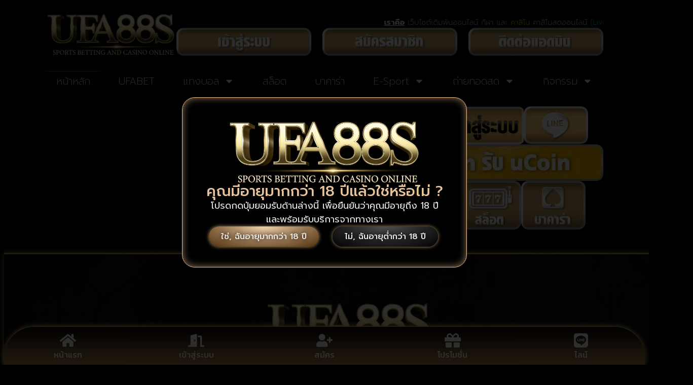

--- FILE ---
content_type: text/html; charset=UTF-8
request_url: https://www.ufa88s.io/
body_size: 46066
content:
<!doctype html>
<html lang="th">
<head><meta charset="UTF-8"><script>if(navigator.userAgent.match(/MSIE|Internet Explorer/i)||navigator.userAgent.match(/Trident\/7\..*?rv:11/i)){var href=document.location.href;if(!href.match(/[?&]nowprocket/)){if(href.indexOf("?")==-1){if(href.indexOf("#")==-1){document.location.href=href+"?nowprocket=1"}else{document.location.href=href.replace("#","?nowprocket=1#")}}else{if(href.indexOf("#")==-1){document.location.href=href+"&nowprocket=1"}else{document.location.href=href.replace("#","&nowprocket=1#")}}}}</script><script>(()=>{class RocketLazyLoadScripts{constructor(){this.v="2.0.4",this.userEvents=["keydown","keyup","mousedown","mouseup","mousemove","mouseover","mouseout","touchmove","touchstart","touchend","touchcancel","wheel","click","dblclick","input"],this.attributeEvents=["onblur","onclick","oncontextmenu","ondblclick","onfocus","onmousedown","onmouseenter","onmouseleave","onmousemove","onmouseout","onmouseover","onmouseup","onmousewheel","onscroll","onsubmit"]}async t(){this.i(),this.o(),/iP(ad|hone)/.test(navigator.userAgent)&&this.h(),this.u(),this.l(this),this.m(),this.k(this),this.p(this),this._(),await Promise.all([this.R(),this.L()]),this.lastBreath=Date.now(),this.S(this),this.P(),this.D(),this.O(),this.M(),await this.C(this.delayedScripts.normal),await this.C(this.delayedScripts.defer),await this.C(this.delayedScripts.async),await this.T(),await this.F(),await this.j(),await this.A(),window.dispatchEvent(new Event("rocket-allScriptsLoaded")),this.everythingLoaded=!0,this.lastTouchEnd&&await new Promise(t=>setTimeout(t,500-Date.now()+this.lastTouchEnd)),this.I(),this.H(),this.U(),this.W()}i(){this.CSPIssue=sessionStorage.getItem("rocketCSPIssue"),document.addEventListener("securitypolicyviolation",t=>{this.CSPIssue||"script-src-elem"!==t.violatedDirective||"data"!==t.blockedURI||(this.CSPIssue=!0,sessionStorage.setItem("rocketCSPIssue",!0))},{isRocket:!0})}o(){window.addEventListener("pageshow",t=>{this.persisted=t.persisted,this.realWindowLoadedFired=!0},{isRocket:!0}),window.addEventListener("pagehide",()=>{this.onFirstUserAction=null},{isRocket:!0})}h(){let t;function e(e){t=e}window.addEventListener("touchstart",e,{isRocket:!0}),window.addEventListener("touchend",function i(o){o.changedTouches[0]&&t.changedTouches[0]&&Math.abs(o.changedTouches[0].pageX-t.changedTouches[0].pageX)<10&&Math.abs(o.changedTouches[0].pageY-t.changedTouches[0].pageY)<10&&o.timeStamp-t.timeStamp<200&&(window.removeEventListener("touchstart",e,{isRocket:!0}),window.removeEventListener("touchend",i,{isRocket:!0}),"INPUT"===o.target.tagName&&"text"===o.target.type||(o.target.dispatchEvent(new TouchEvent("touchend",{target:o.target,bubbles:!0})),o.target.dispatchEvent(new MouseEvent("mouseover",{target:o.target,bubbles:!0})),o.target.dispatchEvent(new PointerEvent("click",{target:o.target,bubbles:!0,cancelable:!0,detail:1,clientX:o.changedTouches[0].clientX,clientY:o.changedTouches[0].clientY})),event.preventDefault()))},{isRocket:!0})}q(t){this.userActionTriggered||("mousemove"!==t.type||this.firstMousemoveIgnored?"keyup"===t.type||"mouseover"===t.type||"mouseout"===t.type||(this.userActionTriggered=!0,this.onFirstUserAction&&this.onFirstUserAction()):this.firstMousemoveIgnored=!0),"click"===t.type&&t.preventDefault(),t.stopPropagation(),t.stopImmediatePropagation(),"touchstart"===this.lastEvent&&"touchend"===t.type&&(this.lastTouchEnd=Date.now()),"click"===t.type&&(this.lastTouchEnd=0),this.lastEvent=t.type,t.composedPath&&t.composedPath()[0].getRootNode()instanceof ShadowRoot&&(t.rocketTarget=t.composedPath()[0]),this.savedUserEvents.push(t)}u(){this.savedUserEvents=[],this.userEventHandler=this.q.bind(this),this.userEvents.forEach(t=>window.addEventListener(t,this.userEventHandler,{passive:!1,isRocket:!0})),document.addEventListener("visibilitychange",this.userEventHandler,{isRocket:!0})}U(){this.userEvents.forEach(t=>window.removeEventListener(t,this.userEventHandler,{passive:!1,isRocket:!0})),document.removeEventListener("visibilitychange",this.userEventHandler,{isRocket:!0}),this.savedUserEvents.forEach(t=>{(t.rocketTarget||t.target).dispatchEvent(new window[t.constructor.name](t.type,t))})}m(){const t="return false",e=Array.from(this.attributeEvents,t=>"data-rocket-"+t),i="["+this.attributeEvents.join("],[")+"]",o="[data-rocket-"+this.attributeEvents.join("],[data-rocket-")+"]",s=(e,i,o)=>{o&&o!==t&&(e.setAttribute("data-rocket-"+i,o),e["rocket"+i]=new Function("event",o),e.setAttribute(i,t))};new MutationObserver(t=>{for(const n of t)"attributes"===n.type&&(n.attributeName.startsWith("data-rocket-")||this.everythingLoaded?n.attributeName.startsWith("data-rocket-")&&this.everythingLoaded&&this.N(n.target,n.attributeName.substring(12)):s(n.target,n.attributeName,n.target.getAttribute(n.attributeName))),"childList"===n.type&&n.addedNodes.forEach(t=>{if(t.nodeType===Node.ELEMENT_NODE)if(this.everythingLoaded)for(const i of[t,...t.querySelectorAll(o)])for(const t of i.getAttributeNames())e.includes(t)&&this.N(i,t.substring(12));else for(const e of[t,...t.querySelectorAll(i)])for(const t of e.getAttributeNames())this.attributeEvents.includes(t)&&s(e,t,e.getAttribute(t))})}).observe(document,{subtree:!0,childList:!0,attributeFilter:[...this.attributeEvents,...e]})}I(){this.attributeEvents.forEach(t=>{document.querySelectorAll("[data-rocket-"+t+"]").forEach(e=>{this.N(e,t)})})}N(t,e){const i=t.getAttribute("data-rocket-"+e);i&&(t.setAttribute(e,i),t.removeAttribute("data-rocket-"+e))}k(t){Object.defineProperty(HTMLElement.prototype,"onclick",{get(){return this.rocketonclick||null},set(e){this.rocketonclick=e,this.setAttribute(t.everythingLoaded?"onclick":"data-rocket-onclick","this.rocketonclick(event)")}})}S(t){function e(e,i){let o=e[i];e[i]=null,Object.defineProperty(e,i,{get:()=>o,set(s){t.everythingLoaded?o=s:e["rocket"+i]=o=s}})}e(document,"onreadystatechange"),e(window,"onload"),e(window,"onpageshow");try{Object.defineProperty(document,"readyState",{get:()=>t.rocketReadyState,set(e){t.rocketReadyState=e},configurable:!0}),document.readyState="loading"}catch(t){console.log("WPRocket DJE readyState conflict, bypassing")}}l(t){this.originalAddEventListener=EventTarget.prototype.addEventListener,this.originalRemoveEventListener=EventTarget.prototype.removeEventListener,this.savedEventListeners=[],EventTarget.prototype.addEventListener=function(e,i,o){o&&o.isRocket||!t.B(e,this)&&!t.userEvents.includes(e)||t.B(e,this)&&!t.userActionTriggered||e.startsWith("rocket-")||t.everythingLoaded?t.originalAddEventListener.call(this,e,i,o):(t.savedEventListeners.push({target:this,remove:!1,type:e,func:i,options:o}),"mouseenter"!==e&&"mouseleave"!==e||t.originalAddEventListener.call(this,e,t.savedUserEvents.push,o))},EventTarget.prototype.removeEventListener=function(e,i,o){o&&o.isRocket||!t.B(e,this)&&!t.userEvents.includes(e)||t.B(e,this)&&!t.userActionTriggered||e.startsWith("rocket-")||t.everythingLoaded?t.originalRemoveEventListener.call(this,e,i,o):t.savedEventListeners.push({target:this,remove:!0,type:e,func:i,options:o})}}J(t,e){this.savedEventListeners=this.savedEventListeners.filter(i=>{let o=i.type,s=i.target||window;return e!==o||t!==s||(this.B(o,s)&&(i.type="rocket-"+o),this.$(i),!1)})}H(){EventTarget.prototype.addEventListener=this.originalAddEventListener,EventTarget.prototype.removeEventListener=this.originalRemoveEventListener,this.savedEventListeners.forEach(t=>this.$(t))}$(t){t.remove?this.originalRemoveEventListener.call(t.target,t.type,t.func,t.options):this.originalAddEventListener.call(t.target,t.type,t.func,t.options)}p(t){let e;function i(e){return t.everythingLoaded?e:e.split(" ").map(t=>"load"===t||t.startsWith("load.")?"rocket-jquery-load":t).join(" ")}function o(o){function s(e){const s=o.fn[e];o.fn[e]=o.fn.init.prototype[e]=function(){return this[0]===window&&t.userActionTriggered&&("string"==typeof arguments[0]||arguments[0]instanceof String?arguments[0]=i(arguments[0]):"object"==typeof arguments[0]&&Object.keys(arguments[0]).forEach(t=>{const e=arguments[0][t];delete arguments[0][t],arguments[0][i(t)]=e})),s.apply(this,arguments),this}}if(o&&o.fn&&!t.allJQueries.includes(o)){const e={DOMContentLoaded:[],"rocket-DOMContentLoaded":[]};for(const t in e)document.addEventListener(t,()=>{e[t].forEach(t=>t())},{isRocket:!0});o.fn.ready=o.fn.init.prototype.ready=function(i){function s(){parseInt(o.fn.jquery)>2?setTimeout(()=>i.bind(document)(o)):i.bind(document)(o)}return"function"==typeof i&&(t.realDomReadyFired?!t.userActionTriggered||t.fauxDomReadyFired?s():e["rocket-DOMContentLoaded"].push(s):e.DOMContentLoaded.push(s)),o([])},s("on"),s("one"),s("off"),t.allJQueries.push(o)}e=o}t.allJQueries=[],o(window.jQuery),Object.defineProperty(window,"jQuery",{get:()=>e,set(t){o(t)}})}P(){const t=new Map;document.write=document.writeln=function(e){const i=document.currentScript,o=document.createRange(),s=i.parentElement;let n=t.get(i);void 0===n&&(n=i.nextSibling,t.set(i,n));const c=document.createDocumentFragment();o.setStart(c,0),c.appendChild(o.createContextualFragment(e)),s.insertBefore(c,n)}}async R(){return new Promise(t=>{this.userActionTriggered?t():this.onFirstUserAction=t})}async L(){return new Promise(t=>{document.addEventListener("DOMContentLoaded",()=>{this.realDomReadyFired=!0,t()},{isRocket:!0})})}async j(){return this.realWindowLoadedFired?Promise.resolve():new Promise(t=>{window.addEventListener("load",t,{isRocket:!0})})}M(){this.pendingScripts=[];this.scriptsMutationObserver=new MutationObserver(t=>{for(const e of t)e.addedNodes.forEach(t=>{"SCRIPT"!==t.tagName||t.noModule||t.isWPRocket||this.pendingScripts.push({script:t,promise:new Promise(e=>{const i=()=>{const i=this.pendingScripts.findIndex(e=>e.script===t);i>=0&&this.pendingScripts.splice(i,1),e()};t.addEventListener("load",i,{isRocket:!0}),t.addEventListener("error",i,{isRocket:!0}),setTimeout(i,1e3)})})})}),this.scriptsMutationObserver.observe(document,{childList:!0,subtree:!0})}async F(){await this.X(),this.pendingScripts.length?(await this.pendingScripts[0].promise,await this.F()):this.scriptsMutationObserver.disconnect()}D(){this.delayedScripts={normal:[],async:[],defer:[]},document.querySelectorAll("script[type$=rocketlazyloadscript]").forEach(t=>{t.hasAttribute("data-rocket-src")?t.hasAttribute("async")&&!1!==t.async?this.delayedScripts.async.push(t):t.hasAttribute("defer")&&!1!==t.defer||"module"===t.getAttribute("data-rocket-type")?this.delayedScripts.defer.push(t):this.delayedScripts.normal.push(t):this.delayedScripts.normal.push(t)})}async _(){await this.L();let t=[];document.querySelectorAll("script[type$=rocketlazyloadscript][data-rocket-src]").forEach(e=>{let i=e.getAttribute("data-rocket-src");if(i&&!i.startsWith("data:")){i.startsWith("//")&&(i=location.protocol+i);try{const o=new URL(i).origin;o!==location.origin&&t.push({src:o,crossOrigin:e.crossOrigin||"module"===e.getAttribute("data-rocket-type")})}catch(t){}}}),t=[...new Map(t.map(t=>[JSON.stringify(t),t])).values()],this.Y(t,"preconnect")}async G(t){if(await this.K(),!0!==t.noModule||!("noModule"in HTMLScriptElement.prototype))return new Promise(e=>{let i;function o(){(i||t).setAttribute("data-rocket-status","executed"),e()}try{if(navigator.userAgent.includes("Firefox/")||""===navigator.vendor||this.CSPIssue)i=document.createElement("script"),[...t.attributes].forEach(t=>{let e=t.nodeName;"type"!==e&&("data-rocket-type"===e&&(e="type"),"data-rocket-src"===e&&(e="src"),i.setAttribute(e,t.nodeValue))}),t.text&&(i.text=t.text),t.nonce&&(i.nonce=t.nonce),i.hasAttribute("src")?(i.addEventListener("load",o,{isRocket:!0}),i.addEventListener("error",()=>{i.setAttribute("data-rocket-status","failed-network"),e()},{isRocket:!0}),setTimeout(()=>{i.isConnected||e()},1)):(i.text=t.text,o()),i.isWPRocket=!0,t.parentNode.replaceChild(i,t);else{const i=t.getAttribute("data-rocket-type"),s=t.getAttribute("data-rocket-src");i?(t.type=i,t.removeAttribute("data-rocket-type")):t.removeAttribute("type"),t.addEventListener("load",o,{isRocket:!0}),t.addEventListener("error",i=>{this.CSPIssue&&i.target.src.startsWith("data:")?(console.log("WPRocket: CSP fallback activated"),t.removeAttribute("src"),this.G(t).then(e)):(t.setAttribute("data-rocket-status","failed-network"),e())},{isRocket:!0}),s?(t.fetchPriority="high",t.removeAttribute("data-rocket-src"),t.src=s):t.src="data:text/javascript;base64,"+window.btoa(unescape(encodeURIComponent(t.text)))}}catch(i){t.setAttribute("data-rocket-status","failed-transform"),e()}});t.setAttribute("data-rocket-status","skipped")}async C(t){const e=t.shift();return e?(e.isConnected&&await this.G(e),this.C(t)):Promise.resolve()}O(){this.Y([...this.delayedScripts.normal,...this.delayedScripts.defer,...this.delayedScripts.async],"preload")}Y(t,e){this.trash=this.trash||[];let i=!0;var o=document.createDocumentFragment();t.forEach(t=>{const s=t.getAttribute&&t.getAttribute("data-rocket-src")||t.src;if(s&&!s.startsWith("data:")){const n=document.createElement("link");n.href=s,n.rel=e,"preconnect"!==e&&(n.as="script",n.fetchPriority=i?"high":"low"),t.getAttribute&&"module"===t.getAttribute("data-rocket-type")&&(n.crossOrigin=!0),t.crossOrigin&&(n.crossOrigin=t.crossOrigin),t.integrity&&(n.integrity=t.integrity),t.nonce&&(n.nonce=t.nonce),o.appendChild(n),this.trash.push(n),i=!1}}),document.head.appendChild(o)}W(){this.trash.forEach(t=>t.remove())}async T(){try{document.readyState="interactive"}catch(t){}this.fauxDomReadyFired=!0;try{await this.K(),this.J(document,"readystatechange"),document.dispatchEvent(new Event("rocket-readystatechange")),await this.K(),document.rocketonreadystatechange&&document.rocketonreadystatechange(),await this.K(),this.J(document,"DOMContentLoaded"),document.dispatchEvent(new Event("rocket-DOMContentLoaded")),await this.K(),this.J(window,"DOMContentLoaded"),window.dispatchEvent(new Event("rocket-DOMContentLoaded"))}catch(t){console.error(t)}}async A(){try{document.readyState="complete"}catch(t){}try{await this.K(),this.J(document,"readystatechange"),document.dispatchEvent(new Event("rocket-readystatechange")),await this.K(),document.rocketonreadystatechange&&document.rocketonreadystatechange(),await this.K(),this.J(window,"load"),window.dispatchEvent(new Event("rocket-load")),await this.K(),window.rocketonload&&window.rocketonload(),await this.K(),this.allJQueries.forEach(t=>t(window).trigger("rocket-jquery-load")),await this.K(),this.J(window,"pageshow");const t=new Event("rocket-pageshow");t.persisted=this.persisted,window.dispatchEvent(t),await this.K(),window.rocketonpageshow&&window.rocketonpageshow({persisted:this.persisted})}catch(t){console.error(t)}}async K(){Date.now()-this.lastBreath>45&&(await this.X(),this.lastBreath=Date.now())}async X(){return document.hidden?new Promise(t=>setTimeout(t)):new Promise(t=>requestAnimationFrame(t))}B(t,e){return e===document&&"readystatechange"===t||(e===document&&"DOMContentLoaded"===t||(e===window&&"DOMContentLoaded"===t||(e===window&&"load"===t||e===window&&"pageshow"===t)))}static run(){(new RocketLazyLoadScripts).t()}}RocketLazyLoadScripts.run()})();</script>
	
	<meta name="viewport" content="width=device-width, initial-scale=1">
	<link rel="profile" href="https://gmpg.org/xfn/11">
	<meta name='robots' content='index, follow, max-image-preview:large, max-snippet:-1, max-video-preview:-1' />
<script type="rocketlazyloadscript">
window.koko_analytics = {"url":"https:\/\/www.ufa88s.io\/wp-admin\/admin-ajax.php?action=koko_analytics_collect","site_url":"https:\/\/www.ufa88s.io","post_id":14,"path":"\/","method":"cookie","use_cookie":true};
</script>

	<!-- This site is optimized with the Yoast SEO plugin v26.7 - https://yoast.com/wordpress/plugins/seo/ -->
	<title>UFA88S เว็บแรก UFABET ฝาก-ถอน ใน 3 นาที ค่าคอม 0.5 ค่าน้ำ 4 ตังค์</title>
<link crossorigin data-rocket-preconnect href="https://fonts.googleapis.com" rel="preconnect">
<link data-rocket-preload as="style" href="https://fonts.googleapis.com/css?family=Prompt%3A100%2C100italic%2C200%2C200italic%2C300%2C300italic%2C400%2C400italic%2C500%2C500italic%2C600%2C600italic%2C700%2C700italic%2C800%2C800italic%2C900%2C900italic%7CAthiti%3A100%2C100italic%2C200%2C200italic%2C300%2C300italic%2C400%2C400italic%2C500%2C500italic%2C600%2C600italic%2C700%2C700italic%2C800%2C800italic%2C900%2C900italic%7CKanit%3A100%2C100italic%2C200%2C200italic%2C300%2C300italic%2C400%2C400italic%2C500%2C500italic%2C600%2C600italic%2C700%2C700italic%2C800%2C800italic%2C900%2C900italic%7CRoboto%3A100%2C100italic%2C200%2C200italic%2C300%2C300italic%2C400%2C400italic%2C500%2C500italic%2C600%2C600italic%2C700%2C700italic%2C800%2C800italic%2C900%2C900italic&#038;display=swap" rel="preload">
<link href="https://fonts.googleapis.com/css?family=Prompt%3A100%2C100italic%2C200%2C200italic%2C300%2C300italic%2C400%2C400italic%2C500%2C500italic%2C600%2C600italic%2C700%2C700italic%2C800%2C800italic%2C900%2C900italic%7CAthiti%3A100%2C100italic%2C200%2C200italic%2C300%2C300italic%2C400%2C400italic%2C500%2C500italic%2C600%2C600italic%2C700%2C700italic%2C800%2C800italic%2C900%2C900italic%7CKanit%3A100%2C100italic%2C200%2C200italic%2C300%2C300italic%2C400%2C400italic%2C500%2C500italic%2C600%2C600italic%2C700%2C700italic%2C800%2C800italic%2C900%2C900italic%7CRoboto%3A100%2C100italic%2C200%2C200italic%2C300%2C300italic%2C400%2C400italic%2C500%2C500italic%2C600%2C600italic%2C700%2C700italic%2C800%2C800italic%2C900%2C900italic&#038;display=swap" media="print" onload="this.media=&#039;all&#039;" rel="stylesheet">
<noscript><link rel="stylesheet" href="https://fonts.googleapis.com/css?family=Prompt%3A100%2C100italic%2C200%2C200italic%2C300%2C300italic%2C400%2C400italic%2C500%2C500italic%2C600%2C600italic%2C700%2C700italic%2C800%2C800italic%2C900%2C900italic%7CAthiti%3A100%2C100italic%2C200%2C200italic%2C300%2C300italic%2C400%2C400italic%2C500%2C500italic%2C600%2C600italic%2C700%2C700italic%2C800%2C800italic%2C900%2C900italic%7CKanit%3A100%2C100italic%2C200%2C200italic%2C300%2C300italic%2C400%2C400italic%2C500%2C500italic%2C600%2C600italic%2C700%2C700italic%2C800%2C800italic%2C900%2C900italic%7CRoboto%3A100%2C100italic%2C200%2C200italic%2C300%2C300italic%2C400%2C400italic%2C500%2C500italic%2C600%2C600italic%2C700%2C700italic%2C800%2C800italic%2C900%2C900italic&#038;display=swap"></noscript><link rel="preload" data-rocket-preload as="image" href="https://www.ufa88s.io/wp-content/uploads/2024/05/16443.jpg" fetchpriority="high">
	<meta name="description" content="UFA88S เว็บแรก UFABET แทงบอล ราคาดี ค่าน้ำ 4 สตางค์ ดีที่สุดในเอเชีย แหล่งรวมเกม คาสิโน,สล็อต,บอล,มวย,หวย บาทละ 900 แอดไลน์ @ufa88sv2📌" />
	<link rel="canonical" href="https://www.ufa88s.io/" />
	<meta property="og:locale" content="th_TH" />
	<meta property="og:type" content="website" />
	<meta property="og:title" content="UFA88S เว็บแรก UFABET ฝาก-ถอน ใน 3 นาที ค่าคอม 0.5 ค่าน้ำ 4 ตังค์" />
	<meta property="og:description" content="UFA88S เว็บแรก UFABET แทงบอล ราคาดี ค่าน้ำ 4 สตางค์ ดีที่สุดในเอเชีย แหล่งรวมเกม คาสิโน,สล็อต,บอล,มวย,หวย บาทละ 900 แอดไลน์ @ufa88sv2📌" />
	<meta property="og:url" content="https://www.ufa88s.io/" />
	<meta property="og:site_name" content="www.ufa88s.io" />
	<meta property="article:modified_time" content="2025-10-16T09:21:38+00:00" />
	<meta property="og:image" content="https://www.ufa88s.io/wp-content/uploads/2024/09/6305270659684614031.jpg" />
	<meta property="og:image:width" content="1080" />
	<meta property="og:image:height" content="1080" />
	<meta property="og:image:type" content="image/jpeg" />
	<meta name="twitter:card" content="summary_large_image" />
	<script type="application/ld+json" class="yoast-schema-graph">{"@context":"https://schema.org","@graph":[{"@type":"WebPage","@id":"https://www.ufa88s.io/","url":"https://www.ufa88s.io/","name":"UFA88S เว็บแรก UFABET ฝาก-ถอน ใน 3 นาที ค่าคอม 0.5 ค่าน้ำ 4 ตังค์","isPartOf":{"@id":"https://www.ufa88s.io/#website"},"about":{"@id":"https://www.ufa88s.io/#organization"},"primaryImageOfPage":{"@id":"https://www.ufa88s.io/#primaryimage"},"image":{"@id":"https://www.ufa88s.io/#primaryimage"},"thumbnailUrl":"https://www.ufa88s.io/wp-content/uploads/2024/09/6305270659684614031.jpg","datePublished":"2024-05-08T13:46:18+00:00","dateModified":"2025-10-16T09:21:38+00:00","description":"UFA88S เว็บแรก UFABET แทงบอล ราคาดี ค่าน้ำ 4 สตางค์ ดีที่สุดในเอเชีย แหล่งรวมเกม คาสิโน,สล็อต,บอล,มวย,หวย บาทละ 900 แอดไลน์ @ufa88sv2📌","breadcrumb":{"@id":"https://www.ufa88s.io/#breadcrumb"},"inLanguage":"th","potentialAction":[{"@type":"ReadAction","target":["https://www.ufa88s.io/"]}]},{"@type":"ImageObject","inLanguage":"th","@id":"https://www.ufa88s.io/#primaryimage","url":"https://www.ufa88s.io/wp-content/uploads/2024/09/6305270659684614031.jpg","contentUrl":"https://www.ufa88s.io/wp-content/uploads/2024/09/6305270659684614031.jpg","width":1080,"height":1080,"caption":"icon"},{"@type":"BreadcrumbList","@id":"https://www.ufa88s.io/#breadcrumb","itemListElement":[{"@type":"ListItem","position":1,"name":"Home"}]},{"@type":"WebSite","@id":"https://www.ufa88s.io/#website","url":"https://www.ufa88s.io/","name":"www.ufa88s.io","description":"","publisher":{"@id":"https://www.ufa88s.io/#organization"},"potentialAction":[{"@type":"SearchAction","target":{"@type":"EntryPoint","urlTemplate":"https://www.ufa88s.io/?s={search_term_string}"},"query-input":{"@type":"PropertyValueSpecification","valueRequired":true,"valueName":"search_term_string"}}],"inLanguage":"th"},{"@type":"Organization","@id":"https://www.ufa88s.io/#organization","name":"www.ufa88s.io","url":"https://www.ufa88s.io/","logo":{"@type":"ImageObject","inLanguage":"th","@id":"https://www.ufa88s.io/#/schema/logo/image/","url":"https://www.ufa88s.io/wp-content/uploads/2024/09/UFA88S_new.png","contentUrl":"https://www.ufa88s.io/wp-content/uploads/2024/09/UFA88S_new.png","width":724,"height":244,"caption":"www.ufa88s.io"},"image":{"@id":"https://www.ufa88s.io/#/schema/logo/image/"}}]}</script>
	<meta name="google-site-verification" content="7roemX7vQT9Av5vCCc-utxNdwmkb1G9zw6xCs10LmEA" />
	<!-- / Yoast SEO plugin. -->


<link href='https://fonts.gstatic.com' crossorigin rel='preconnect' />
<link rel="alternate" type="application/rss+xml" title="www.ufa88s.io &raquo; ฟีด" href="https://www.ufa88s.io/feed/" />
<link rel="alternate" title="oEmbed (JSON)" type="application/json+oembed" href="https://www.ufa88s.io/wp-json/oembed/1.0/embed?url=https%3A%2F%2Fwww.ufa88s.io%2F" />
<link rel="alternate" title="oEmbed (XML)" type="text/xml+oembed" href="https://www.ufa88s.io/wp-json/oembed/1.0/embed?url=https%3A%2F%2Fwww.ufa88s.io%2F&#038;format=xml" />
<style id='wp-img-auto-sizes-contain-inline-css'>
img:is([sizes=auto i],[sizes^="auto," i]){contain-intrinsic-size:3000px 1500px}
/*# sourceURL=wp-img-auto-sizes-contain-inline-css */
</style>
<style id='wp-emoji-styles-inline-css'>

	img.wp-smiley, img.emoji {
		display: inline !important;
		border: none !important;
		box-shadow: none !important;
		height: 1em !important;
		width: 1em !important;
		margin: 0 0.07em !important;
		vertical-align: -0.1em !important;
		background: none !important;
		padding: 0 !important;
	}
/*# sourceURL=wp-emoji-styles-inline-css */
</style>
<link rel='stylesheet' id='wp-block-library-css' href='https://www.ufa88s.io/wp-includes/css/dist/block-library/style.min.css?ver=6.9' media='all' />
<style id='global-styles-inline-css'>
:root{--wp--preset--aspect-ratio--square: 1;--wp--preset--aspect-ratio--4-3: 4/3;--wp--preset--aspect-ratio--3-4: 3/4;--wp--preset--aspect-ratio--3-2: 3/2;--wp--preset--aspect-ratio--2-3: 2/3;--wp--preset--aspect-ratio--16-9: 16/9;--wp--preset--aspect-ratio--9-16: 9/16;--wp--preset--color--black: #000000;--wp--preset--color--cyan-bluish-gray: #abb8c3;--wp--preset--color--white: #ffffff;--wp--preset--color--pale-pink: #f78da7;--wp--preset--color--vivid-red: #cf2e2e;--wp--preset--color--luminous-vivid-orange: #ff6900;--wp--preset--color--luminous-vivid-amber: #fcb900;--wp--preset--color--light-green-cyan: #7bdcb5;--wp--preset--color--vivid-green-cyan: #00d084;--wp--preset--color--pale-cyan-blue: #8ed1fc;--wp--preset--color--vivid-cyan-blue: #0693e3;--wp--preset--color--vivid-purple: #9b51e0;--wp--preset--gradient--vivid-cyan-blue-to-vivid-purple: linear-gradient(135deg,rgb(6,147,227) 0%,rgb(155,81,224) 100%);--wp--preset--gradient--light-green-cyan-to-vivid-green-cyan: linear-gradient(135deg,rgb(122,220,180) 0%,rgb(0,208,130) 100%);--wp--preset--gradient--luminous-vivid-amber-to-luminous-vivid-orange: linear-gradient(135deg,rgb(252,185,0) 0%,rgb(255,105,0) 100%);--wp--preset--gradient--luminous-vivid-orange-to-vivid-red: linear-gradient(135deg,rgb(255,105,0) 0%,rgb(207,46,46) 100%);--wp--preset--gradient--very-light-gray-to-cyan-bluish-gray: linear-gradient(135deg,rgb(238,238,238) 0%,rgb(169,184,195) 100%);--wp--preset--gradient--cool-to-warm-spectrum: linear-gradient(135deg,rgb(74,234,220) 0%,rgb(151,120,209) 20%,rgb(207,42,186) 40%,rgb(238,44,130) 60%,rgb(251,105,98) 80%,rgb(254,248,76) 100%);--wp--preset--gradient--blush-light-purple: linear-gradient(135deg,rgb(255,206,236) 0%,rgb(152,150,240) 100%);--wp--preset--gradient--blush-bordeaux: linear-gradient(135deg,rgb(254,205,165) 0%,rgb(254,45,45) 50%,rgb(107,0,62) 100%);--wp--preset--gradient--luminous-dusk: linear-gradient(135deg,rgb(255,203,112) 0%,rgb(199,81,192) 50%,rgb(65,88,208) 100%);--wp--preset--gradient--pale-ocean: linear-gradient(135deg,rgb(255,245,203) 0%,rgb(182,227,212) 50%,rgb(51,167,181) 100%);--wp--preset--gradient--electric-grass: linear-gradient(135deg,rgb(202,248,128) 0%,rgb(113,206,126) 100%);--wp--preset--gradient--midnight: linear-gradient(135deg,rgb(2,3,129) 0%,rgb(40,116,252) 100%);--wp--preset--font-size--small: 13px;--wp--preset--font-size--medium: 20px;--wp--preset--font-size--large: 36px;--wp--preset--font-size--x-large: 42px;--wp--preset--spacing--20: 0.44rem;--wp--preset--spacing--30: 0.67rem;--wp--preset--spacing--40: 1rem;--wp--preset--spacing--50: 1.5rem;--wp--preset--spacing--60: 2.25rem;--wp--preset--spacing--70: 3.38rem;--wp--preset--spacing--80: 5.06rem;--wp--preset--shadow--natural: 6px 6px 9px rgba(0, 0, 0, 0.2);--wp--preset--shadow--deep: 12px 12px 50px rgba(0, 0, 0, 0.4);--wp--preset--shadow--sharp: 6px 6px 0px rgba(0, 0, 0, 0.2);--wp--preset--shadow--outlined: 6px 6px 0px -3px rgb(255, 255, 255), 6px 6px rgb(0, 0, 0);--wp--preset--shadow--crisp: 6px 6px 0px rgb(0, 0, 0);}:root { --wp--style--global--content-size: 800px;--wp--style--global--wide-size: 1200px; }:where(body) { margin: 0; }.wp-site-blocks > .alignleft { float: left; margin-right: 2em; }.wp-site-blocks > .alignright { float: right; margin-left: 2em; }.wp-site-blocks > .aligncenter { justify-content: center; margin-left: auto; margin-right: auto; }:where(.wp-site-blocks) > * { margin-block-start: 24px; margin-block-end: 0; }:where(.wp-site-blocks) > :first-child { margin-block-start: 0; }:where(.wp-site-blocks) > :last-child { margin-block-end: 0; }:root { --wp--style--block-gap: 24px; }:root :where(.is-layout-flow) > :first-child{margin-block-start: 0;}:root :where(.is-layout-flow) > :last-child{margin-block-end: 0;}:root :where(.is-layout-flow) > *{margin-block-start: 24px;margin-block-end: 0;}:root :where(.is-layout-constrained) > :first-child{margin-block-start: 0;}:root :where(.is-layout-constrained) > :last-child{margin-block-end: 0;}:root :where(.is-layout-constrained) > *{margin-block-start: 24px;margin-block-end: 0;}:root :where(.is-layout-flex){gap: 24px;}:root :where(.is-layout-grid){gap: 24px;}.is-layout-flow > .alignleft{float: left;margin-inline-start: 0;margin-inline-end: 2em;}.is-layout-flow > .alignright{float: right;margin-inline-start: 2em;margin-inline-end: 0;}.is-layout-flow > .aligncenter{margin-left: auto !important;margin-right: auto !important;}.is-layout-constrained > .alignleft{float: left;margin-inline-start: 0;margin-inline-end: 2em;}.is-layout-constrained > .alignright{float: right;margin-inline-start: 2em;margin-inline-end: 0;}.is-layout-constrained > .aligncenter{margin-left: auto !important;margin-right: auto !important;}.is-layout-constrained > :where(:not(.alignleft):not(.alignright):not(.alignfull)){max-width: var(--wp--style--global--content-size);margin-left: auto !important;margin-right: auto !important;}.is-layout-constrained > .alignwide{max-width: var(--wp--style--global--wide-size);}body .is-layout-flex{display: flex;}.is-layout-flex{flex-wrap: wrap;align-items: center;}.is-layout-flex > :is(*, div){margin: 0;}body .is-layout-grid{display: grid;}.is-layout-grid > :is(*, div){margin: 0;}body{padding-top: 0px;padding-right: 0px;padding-bottom: 0px;padding-left: 0px;}a:where(:not(.wp-element-button)){text-decoration: underline;}:root :where(.wp-element-button, .wp-block-button__link){background-color: #32373c;border-width: 0;color: #fff;font-family: inherit;font-size: inherit;font-style: inherit;font-weight: inherit;letter-spacing: inherit;line-height: inherit;padding-top: calc(0.667em + 2px);padding-right: calc(1.333em + 2px);padding-bottom: calc(0.667em + 2px);padding-left: calc(1.333em + 2px);text-decoration: none;text-transform: inherit;}.has-black-color{color: var(--wp--preset--color--black) !important;}.has-cyan-bluish-gray-color{color: var(--wp--preset--color--cyan-bluish-gray) !important;}.has-white-color{color: var(--wp--preset--color--white) !important;}.has-pale-pink-color{color: var(--wp--preset--color--pale-pink) !important;}.has-vivid-red-color{color: var(--wp--preset--color--vivid-red) !important;}.has-luminous-vivid-orange-color{color: var(--wp--preset--color--luminous-vivid-orange) !important;}.has-luminous-vivid-amber-color{color: var(--wp--preset--color--luminous-vivid-amber) !important;}.has-light-green-cyan-color{color: var(--wp--preset--color--light-green-cyan) !important;}.has-vivid-green-cyan-color{color: var(--wp--preset--color--vivid-green-cyan) !important;}.has-pale-cyan-blue-color{color: var(--wp--preset--color--pale-cyan-blue) !important;}.has-vivid-cyan-blue-color{color: var(--wp--preset--color--vivid-cyan-blue) !important;}.has-vivid-purple-color{color: var(--wp--preset--color--vivid-purple) !important;}.has-black-background-color{background-color: var(--wp--preset--color--black) !important;}.has-cyan-bluish-gray-background-color{background-color: var(--wp--preset--color--cyan-bluish-gray) !important;}.has-white-background-color{background-color: var(--wp--preset--color--white) !important;}.has-pale-pink-background-color{background-color: var(--wp--preset--color--pale-pink) !important;}.has-vivid-red-background-color{background-color: var(--wp--preset--color--vivid-red) !important;}.has-luminous-vivid-orange-background-color{background-color: var(--wp--preset--color--luminous-vivid-orange) !important;}.has-luminous-vivid-amber-background-color{background-color: var(--wp--preset--color--luminous-vivid-amber) !important;}.has-light-green-cyan-background-color{background-color: var(--wp--preset--color--light-green-cyan) !important;}.has-vivid-green-cyan-background-color{background-color: var(--wp--preset--color--vivid-green-cyan) !important;}.has-pale-cyan-blue-background-color{background-color: var(--wp--preset--color--pale-cyan-blue) !important;}.has-vivid-cyan-blue-background-color{background-color: var(--wp--preset--color--vivid-cyan-blue) !important;}.has-vivid-purple-background-color{background-color: var(--wp--preset--color--vivid-purple) !important;}.has-black-border-color{border-color: var(--wp--preset--color--black) !important;}.has-cyan-bluish-gray-border-color{border-color: var(--wp--preset--color--cyan-bluish-gray) !important;}.has-white-border-color{border-color: var(--wp--preset--color--white) !important;}.has-pale-pink-border-color{border-color: var(--wp--preset--color--pale-pink) !important;}.has-vivid-red-border-color{border-color: var(--wp--preset--color--vivid-red) !important;}.has-luminous-vivid-orange-border-color{border-color: var(--wp--preset--color--luminous-vivid-orange) !important;}.has-luminous-vivid-amber-border-color{border-color: var(--wp--preset--color--luminous-vivid-amber) !important;}.has-light-green-cyan-border-color{border-color: var(--wp--preset--color--light-green-cyan) !important;}.has-vivid-green-cyan-border-color{border-color: var(--wp--preset--color--vivid-green-cyan) !important;}.has-pale-cyan-blue-border-color{border-color: var(--wp--preset--color--pale-cyan-blue) !important;}.has-vivid-cyan-blue-border-color{border-color: var(--wp--preset--color--vivid-cyan-blue) !important;}.has-vivid-purple-border-color{border-color: var(--wp--preset--color--vivid-purple) !important;}.has-vivid-cyan-blue-to-vivid-purple-gradient-background{background: var(--wp--preset--gradient--vivid-cyan-blue-to-vivid-purple) !important;}.has-light-green-cyan-to-vivid-green-cyan-gradient-background{background: var(--wp--preset--gradient--light-green-cyan-to-vivid-green-cyan) !important;}.has-luminous-vivid-amber-to-luminous-vivid-orange-gradient-background{background: var(--wp--preset--gradient--luminous-vivid-amber-to-luminous-vivid-orange) !important;}.has-luminous-vivid-orange-to-vivid-red-gradient-background{background: var(--wp--preset--gradient--luminous-vivid-orange-to-vivid-red) !important;}.has-very-light-gray-to-cyan-bluish-gray-gradient-background{background: var(--wp--preset--gradient--very-light-gray-to-cyan-bluish-gray) !important;}.has-cool-to-warm-spectrum-gradient-background{background: var(--wp--preset--gradient--cool-to-warm-spectrum) !important;}.has-blush-light-purple-gradient-background{background: var(--wp--preset--gradient--blush-light-purple) !important;}.has-blush-bordeaux-gradient-background{background: var(--wp--preset--gradient--blush-bordeaux) !important;}.has-luminous-dusk-gradient-background{background: var(--wp--preset--gradient--luminous-dusk) !important;}.has-pale-ocean-gradient-background{background: var(--wp--preset--gradient--pale-ocean) !important;}.has-electric-grass-gradient-background{background: var(--wp--preset--gradient--electric-grass) !important;}.has-midnight-gradient-background{background: var(--wp--preset--gradient--midnight) !important;}.has-small-font-size{font-size: var(--wp--preset--font-size--small) !important;}.has-medium-font-size{font-size: var(--wp--preset--font-size--medium) !important;}.has-large-font-size{font-size: var(--wp--preset--font-size--large) !important;}.has-x-large-font-size{font-size: var(--wp--preset--font-size--x-large) !important;}
:root :where(.wp-block-pullquote){font-size: 1.5em;line-height: 1.6;}
/*# sourceURL=global-styles-inline-css */
</style>
<link rel='stylesheet' id='elementor-frontend-css' href='https://www.ufa88s.io/wp-content/plugins/elementor/assets/css/frontend.min.css?ver=3.34.1' media='all' />
<link rel='stylesheet' id='widget-image-css' href='https://www.ufa88s.io/wp-content/plugins/elementor/assets/css/widget-image.min.css?ver=3.34.1' media='all' />
<link rel='stylesheet' id='widget-nav-menu-css' href='https://www.ufa88s.io/wp-content/plugins/elementor-pro/assets/css/widget-nav-menu.min.css?ver=3.26.2' media='all' />
<link data-minify="1" rel='stylesheet' id='swiper-css' href='https://www.ufa88s.io/wp-content/cache/min/1/wp-content/plugins/elementor/assets/lib/swiper/v8/css/swiper.min.css?ver=1768509410' media='all' />
<link rel='stylesheet' id='e-swiper-css' href='https://www.ufa88s.io/wp-content/plugins/elementor/assets/css/conditionals/e-swiper.min.css?ver=3.34.1' media='all' />
<link rel='stylesheet' id='widget-heading-css' href='https://www.ufa88s.io/wp-content/plugins/elementor/assets/css/widget-heading.min.css?ver=3.34.1' media='all' />
<link rel='stylesheet' id='widget-icon-box-css' href='https://www.ufa88s.io/wp-content/plugins/elementor/assets/css/widget-icon-box.min.css?ver=3.34.1' media='all' />
<link rel='stylesheet' id='e-animation-rotateIn-css' href='https://www.ufa88s.io/wp-content/plugins/elementor/assets/lib/animations/styles/rotateIn.min.css?ver=3.34.1' media='all' />
<link rel='stylesheet' id='e-animation-rotateInDownRight-css' href='https://www.ufa88s.io/wp-content/plugins/elementor/assets/lib/animations/styles/rotateInDownRight.min.css?ver=3.34.1' media='all' />
<link rel='stylesheet' id='e-popup-css' href='https://www.ufa88s.io/wp-content/plugins/elementor-pro/assets/css/conditionals/popup.min.css?ver=3.26.2' media='all' />
<link rel='stylesheet' id='e-animation-shrink-css' href='https://www.ufa88s.io/wp-content/plugins/elementor/assets/lib/animations/styles/e-animation-shrink.min.css?ver=3.34.1' media='all' />
<link rel='stylesheet' id='e-animation-fadeInUp-css' href='https://www.ufa88s.io/wp-content/plugins/elementor/assets/lib/animations/styles/fadeInUp.min.css?ver=3.34.1' media='all' />
<link rel='stylesheet' id='elementor-post-8-css' href='https://www.ufa88s.io/wp-content/uploads/elementor/css/post-8.css?ver=1768509406' media='all' />
<link data-minify="1" rel='stylesheet' id='font-awesome-5-all-css' href='https://www.ufa88s.io/wp-content/cache/min/1/wp-content/plugins/elementor/assets/lib/font-awesome/css/all.min.css?ver=1768509410' media='all' />
<link rel='stylesheet' id='font-awesome-4-shim-css' href='https://www.ufa88s.io/wp-content/plugins/elementor/assets/lib/font-awesome/css/v4-shims.min.css?ver=3.34.1' media='all' />
<link data-minify="1" rel='stylesheet' id='dce-animations-css' href='https://www.ufa88s.io/wp-content/cache/min/1/wp-content/plugins/dynamic-animations-for-elementor/assets/css/dce-animations.css?ver=1768509410' media='all' />
<link rel='stylesheet' id='widget-image-box-css' href='https://www.ufa88s.io/wp-content/plugins/elementor/assets/css/widget-image-box.min.css?ver=3.34.1' media='all' />
<link rel='stylesheet' id='widget-toggle-css' href='https://www.ufa88s.io/wp-content/plugins/elementor/assets/css/widget-toggle.min.css?ver=3.34.1' media='all' />
<link rel='stylesheet' id='widget-image-carousel-css' href='https://www.ufa88s.io/wp-content/plugins/elementor/assets/css/widget-image-carousel.min.css?ver=3.34.1' media='all' />
<link rel='stylesheet' id='elementor-post-14-css' href='https://www.ufa88s.io/wp-content/uploads/elementor/css/post-14.css?ver=1768509407' media='all' />
<link rel='stylesheet' id='elementor-post-41388-css' href='https://www.ufa88s.io/wp-content/uploads/elementor/css/post-41388.css?ver=1768509407' media='all' />
<link rel='stylesheet' id='elementor-post-47-css' href='https://www.ufa88s.io/wp-content/uploads/elementor/css/post-47.css?ver=1768509408' media='all' />
<link rel='stylesheet' id='elementor-post-41415-css' href='https://www.ufa88s.io/wp-content/uploads/elementor/css/post-41415.css?ver=1768509408' media='all' />
<link rel='stylesheet' id='elementor-post-532-css' href='https://www.ufa88s.io/wp-content/uploads/elementor/css/post-532.css?ver=1768509408' media='all' />
<link rel='stylesheet' id='elementor-post-525-css' href='https://www.ufa88s.io/wp-content/uploads/elementor/css/post-525.css?ver=1768509408' media='all' />




<script src="https://www.ufa88s.io/wp-includes/js/jquery/jquery.min.js?ver=3.7.1" id="jquery-core-js" data-rocket-defer defer></script>
<script src="https://www.ufa88s.io/wp-includes/js/jquery/jquery-migrate.min.js?ver=3.4.1" id="jquery-migrate-js" data-rocket-defer defer></script>
<script src="https://www.ufa88s.io/wp-content/plugins/elementor/assets/lib/font-awesome/js/v4-shims.min.js?ver=3.34.1" id="font-awesome-4-shim-js" data-rocket-defer defer></script>
<link rel="https://api.w.org/" href="https://www.ufa88s.io/wp-json/" /><link rel="alternate" title="JSON" type="application/json" href="https://www.ufa88s.io/wp-json/wp/v2/pages/14" /><link rel="EditURI" type="application/rsd+xml" title="RSD" href="https://www.ufa88s.io/xmlrpc.php?rsd" />
<meta name="generator" content="WordPress 6.9" />
<link rel='shortlink' href='https://www.ufa88s.io/' />
<!-- Google tag (gtag.js) -->
<script type="rocketlazyloadscript" async data-rocket-src="https://www.googletagmanager.com/gtag/js?id=G-SYZVZ6SPS0"></script>
<script type="rocketlazyloadscript">
  window.dataLayer = window.dataLayer || [];
  function gtag(){dataLayer.push(arguments);}
  gtag('js', new Date());

  gtag('config', 'G-SYZVZ6SPS0');
</script>
<!-- Google tag (gtag.js) -->
<script type="rocketlazyloadscript" async data-rocket-src="https://www.googletagmanager.com/gtag/js?id=G-CG2J6V3G2X"></script>
<script type="rocketlazyloadscript">
  window.dataLayer = window.dataLayer || [];
  function gtag(){dataLayer.push(arguments);}
  gtag('js', new Date());

  gtag('config', 'G-CG2J6V3G2X');
</script>
			<meta name="theme-color" content="#000000">
			<link rel="icon" href="https://www.ufa88s.io/wp-content/uploads/2024/09/cropped-6305270659684614043-32x32.jpg" sizes="32x32" />
<link rel="icon" href="https://www.ufa88s.io/wp-content/uploads/2024/09/cropped-6305270659684614043-192x192.jpg" sizes="192x192" />
<link rel="apple-touch-icon" href="https://www.ufa88s.io/wp-content/uploads/2024/09/cropped-6305270659684614043-180x180.jpg" />
<meta name="msapplication-TileImage" content="https://www.ufa88s.io/wp-content/uploads/2024/09/cropped-6305270659684614043-270x270.jpg" />
<noscript><style id="rocket-lazyload-nojs-css">.rll-youtube-player, [data-lazy-src]{display:none !important;}</style></noscript><meta name="generator" content="WP Rocket 3.20.0.2" data-wpr-features="wpr_delay_js wpr_defer_js wpr_minify_js wpr_lazyload_images wpr_lazyload_iframes wpr_preconnect_external_domains wpr_oci wpr_image_dimensions wpr_minify_css wpr_preload_links wpr_desktop" /></head>
<body class="home wp-singular page-template-default page page-id-14 wp-custom-logo wp-embed-responsive wp-theme-hello-elementor hello-elementor-default elementor-default elementor-kit-8 elementor-page elementor-page-14">


<a class="skip-link screen-reader-text" href="#content">Skip to content</a>

		<div  data-elementor-type="header" data-elementor-id="41388" class="elementor elementor-41388 elementor-location-header" data-elementor-post-type="elementor_library">
			<div class="elementor-element elementor-element-1e929fc7 e-con-full e-flex e-con e-parent" data-id="1e929fc7" data-element_type="container" data-settings="{&quot;background_background&quot;:&quot;slideshow&quot;,&quot;background_slideshow_gallery&quot;:[],&quot;background_slideshow_slide_duration&quot;:5000,&quot;background_slideshow_slide_transition&quot;:&quot;fade&quot;,&quot;background_slideshow_transition_duration&quot;:500}">
		<div  class="elementor-element elementor-element-2fe283e0 elementor-hidden-tablet elementor-hidden-mobile e-flex e-con-boxed e-con e-child" data-id="2fe283e0" data-element_type="container">
					<div  class="e-con-inner">
		<div class="elementor-element elementor-element-5af0d703 e-con-full e-flex e-con e-child" data-id="5af0d703" data-element_type="container">
				<div class="elementor-element elementor-element-2eddf7ed elementor-widget elementor-widget-theme-site-logo elementor-widget-image" data-id="2eddf7ed" data-element_type="widget" data-widget_type="theme-site-logo.default">
				<div class="elementor-widget-container">
											<a href="https://www.ufa88s.io">
			<img width="724" height="244" src="data:image/svg+xml,%3Csvg%20xmlns='http://www.w3.org/2000/svg'%20viewBox='0%200%20724%20244'%3E%3C/svg%3E" class="attachment-full size-full wp-image-39839" alt="โลโก้88S" data-lazy-srcset="https://www.ufa88s.io/wp-content/uploads/2024/09/UFA88S_new.png 724w, https://www.ufa88s.io/wp-content/uploads/2024/09/UFA88S_new-300x101.png 300w" data-lazy-sizes="(max-width: 724px) 100vw, 724px" data-lazy-src="https://www.ufa88s.io/wp-content/uploads/2024/09/UFA88S_new.png" /><noscript><img width="724" height="244" src="https://www.ufa88s.io/wp-content/uploads/2024/09/UFA88S_new.png" class="attachment-full size-full wp-image-39839" alt="โลโก้88S" srcset="https://www.ufa88s.io/wp-content/uploads/2024/09/UFA88S_new.png 724w, https://www.ufa88s.io/wp-content/uploads/2024/09/UFA88S_new-300x101.png 300w" sizes="(max-width: 724px) 100vw, 724px" /></noscript>				</a>
											</div>
				</div>
				</div>
		<div class="elementor-element elementor-element-121435e3 e-flex e-con-boxed e-con e-child" data-id="121435e3" data-element_type="container">
					<div  class="e-con-inner">
		<div class="elementor-element elementor-element-7809e771 e-flex e-con-boxed e-con e-child" data-id="7809e771" data-element_type="container">
					<div  class="e-con-inner">
				<div class="elementor-element elementor-element-7972a8c8 elementor-widget elementor-widget-text-editor" data-id="7972a8c8" data-element_type="widget" data-widget_type="text-editor.default">
				<div class="elementor-widget-container">
									<div class="text-runner">
<div class="inner"><strong><span style="text-decoration: underline;">เราคือ</span></strong>
เว็บไซต์เดิมพันออนไลน์ กีฬา และ
<span style="color: #ffff00;">คาสิโน</span> คาสิโนสดออนไลน์
<span style="color: #00ffff;">(Live Casino)</span>
ครบทุกการเดิมพันทั้งกีฬา บาคาร่า สล็อต รูเล็ต เสือมังกร ไฮโล และเกมไพ่
ด้วยระบบฝากถอน อัตโนมัติ เปิดให้บริการทุกวัน
<em><span style="color: #ff0000;">ไม่มีวันหยุดตลอดเวลา 24/7 ชม.</span></em>
รวมข่าวสาร วงการพนัน
<em><strong>
<span style="color: #99ccff;">คาสิโนออนไลน์</span>
<span style="color: #ff6600;">สล็อต</span>
<span style="color: #33cccc;">แทงบอล</span>
</strong></em>
อัพเดทข่าวสารทุกวัน 24 ชั่วโมง</div>
</div>								</div>
				</div>
					</div>
				</div>
		<div class="elementor-element elementor-element-7fd05ab3 elementor-hidden-tablet elementor-hidden-mobile e-flex e-con-boxed e-con e-child" data-id="7fd05ab3" data-element_type="container">
					<div class="e-con-inner">
				<div class="elementor-element elementor-element-514d5555 elementor-widget elementor-widget-image" data-id="514d5555" data-element_type="widget" data-widget_type="image.default">
				<div class="elementor-widget-container">
																<a href="https://member.ufa88s.live/login">
							<img width="266" height="55" src="data:image/svg+xml,%3Csvg%20xmlns='http://www.w3.org/2000/svg'%20viewBox='0%200%20266%2055'%3E%3C/svg%3E" class="attachment-medium_large size-medium_large wp-image-38978" alt="login button" data-lazy-src="https://www.ufa88s.io/wp-content/uploads/2024/08/unnamed-file.png" /><noscript><img width="266" height="55" src="https://www.ufa88s.io/wp-content/uploads/2024/08/unnamed-file.png" class="attachment-medium_large size-medium_large wp-image-38978" alt="login button" /></noscript>								</a>
															</div>
				</div>
				<div class="elementor-element elementor-element-13868e1d elementor-widget elementor-widget-image" data-id="13868e1d" data-element_type="widget" data-widget_type="image.default">
				<div class="elementor-widget-container">
																<a href="https://member.ufa88s.live/register?s=website-ufa88sio&#038;lang=th">
							<img width="266" height="55" src="data:image/svg+xml,%3Csvg%20xmlns='http://www.w3.org/2000/svg'%20viewBox='0%200%20266%2055'%3E%3C/svg%3E" class="attachment-medium_large size-medium_large wp-image-41441" alt="สมัครสมาชิก" data-lazy-src="https://www.ufa88s.io/wp-content/uploads/2025/08/สมัครสมาชิก.png" /><noscript><img width="266" height="55" src="https://www.ufa88s.io/wp-content/uploads/2025/08/สมัครสมาชิก.png" class="attachment-medium_large size-medium_large wp-image-41441" alt="สมัครสมาชิก" /></noscript>								</a>
															</div>
				</div>
				<div class="elementor-element elementor-element-4e110ec7 elementor-widget elementor-widget-image" data-id="4e110ec7" data-element_type="widget" data-widget_type="image.default">
				<div class="elementor-widget-container">
																<a href="https://lin.ee/4vNQdUc">
							<img width="266" height="55" src="data:image/svg+xml,%3Csvg%20xmlns='http://www.w3.org/2000/svg'%20viewBox='0%200%20266%2055'%3E%3C/svg%3E" class="attachment-medium_large size-medium_large wp-image-41442" alt="" data-lazy-src="https://www.ufa88s.io/wp-content/uploads/2025/08/ติดต่อแอดมิน.png" /><noscript><img width="266" height="55" src="https://www.ufa88s.io/wp-content/uploads/2025/08/ติดต่อแอดมิน.png" class="attachment-medium_large size-medium_large wp-image-41442" alt="" /></noscript>								</a>
															</div>
				</div>
					</div>
				</div>
					</div>
				</div>
					</div>
				</div>
		<div  class="elementor-element elementor-element-4c319256 elementor-hidden-desktop e-flex e-con-boxed e-con e-child" data-id="4c319256" data-element_type="container">
					<div class="e-con-inner">
		<div class="elementor-element elementor-element-23fb47d4 e-con-full e-flex e-con e-child" data-id="23fb47d4" data-element_type="container">
				<div class="elementor-element elementor-element-2262ab58 elementor-widget-tablet__width-initial elementor-widget elementor-widget-theme-site-logo elementor-widget-image" data-id="2262ab58" data-element_type="widget" data-widget_type="theme-site-logo.default">
				<div class="elementor-widget-container">
											<a href="https://www.ufa88s.io">
			<img width="724" height="244" src="data:image/svg+xml,%3Csvg%20xmlns='http://www.w3.org/2000/svg'%20viewBox='0%200%20724%20244'%3E%3C/svg%3E" class="attachment-full size-full wp-image-39839" alt="โลโก้88S" data-lazy-srcset="https://www.ufa88s.io/wp-content/uploads/2024/09/UFA88S_new.png 724w, https://www.ufa88s.io/wp-content/uploads/2024/09/UFA88S_new-300x101.png 300w" data-lazy-sizes="(max-width: 724px) 100vw, 724px" data-lazy-src="https://www.ufa88s.io/wp-content/uploads/2024/09/UFA88S_new.png" /><noscript><img width="724" height="244" src="https://www.ufa88s.io/wp-content/uploads/2024/09/UFA88S_new.png" class="attachment-full size-full wp-image-39839" alt="โลโก้88S" srcset="https://www.ufa88s.io/wp-content/uploads/2024/09/UFA88S_new.png 724w, https://www.ufa88s.io/wp-content/uploads/2024/09/UFA88S_new-300x101.png 300w" sizes="(max-width: 724px) 100vw, 724px" /></noscript>				</a>
											</div>
				</div>
				<div class="elementor-element elementor-element-7e2721bc elementor-widget-tablet__width-initial elementor-widget elementor-widget-ucaddon_ue_side_menu" data-id="7e2721bc" data-element_type="widget" data-widget_type="ucaddon_ue_side_menu.default">
				<div class="elementor-widget-container">
					
<!-- start Side Menu -->
<style>/* widget: Side Menu */

#uc_ue_side_menu_elementor_7e2721bc *
{
  box-sizing:border-box;
  -webkit-box-sizing: border-box;
  -moz-box-sizing: border-box;
}

body.uc-menu-push{
  	transition: padding-left 1s, padding-right 1s;
}

.swiper-container{
  transition: transform 1s;
}

  body.menu-opened{
      overflow: hidden;
  }

#uc_ue_side_menu_elementor_7e2721bc .uc-side-menu-wrapper
{
  position:relative;
}

#uc_ue_side_menu_elementor_7e2721bc .uc-menu-button-wrapper{
	position: relative;
}


#uc_ue_side_menu_elementor_7e2721bc .menu-right-open {
	width: 300px;
	top: 0;
	right: 0;
	margin-right: 0px;
	margin-left: 0px;
	transition: 1s;
	z-index: 999999;
	position: fixed;
}

#uc_ue_side_menu_elementor_7e2721bc .menu-right-close {
	width: 300px;
	top: 0;
	right: 0;
	margin-right: -300px;
	transition: 1s;
	z-index: 1;
	height: 100%;
	position: fixed;
}

#uc_ue_side_menu_elementor_7e2721bc .menu-left-open {
	width: 300px;
	top: 0;
	left: 0;
	margin-right: 0px;
	margin-left: 0px;
	transition: 1s;
	z-index: 999999;
	height: 100%;
	position: fixed;
}

#uc_ue_side_menu_elementor_7e2721bc .menu-left-close {
	width: 300px;
	top: 0;
	left: 0;
	margin-left: -300px;
	transition: 1s;
	z-index: 1;
	height: 100%;
	position: fixed;
}
	
#uc_ue_side_menu_elementor_7e2721bc .uc-menu-item-pointer {
    display: inline-block;
    margin:0px 15px;
    vertical-align: middle;
}






#uc_ue_side_menu_elementor_7e2721bc .uc-side-menu-items
{
  position:relative;
  height:100vh;
  overflow-x: hidden;
  transition:1s;
  display:flex;
  flex-direction:column;
}

#uc_ue_side_menu_elementor_7e2721bc .open_side_menu
{
  cursor:pointer;
  align-items:center;
  justify-content:center;
  transition: 0.4s ease;
  position: relative;
  line-height:1em;
      	display: flex;
  }

#uc_ue_side_menu_elementor_7e2721bc .open_side_menu svg
{
  height:1em;
  width:1em;
}

#uc_ue_side_menu_elementor_7e2721bc .open_side_menu_toggle
{
  position: relative;
  -webkit-box-flex: 0;
  flex: none;
  width: 100%;
  height: 2px;
  display: flex;
  align-items: center;
  justify-content: center;
  transition: all 0.4s ease;
}
#uc_ue_side_menu_elementor_7e2721bc .open_side_menu_toggle:before,
#uc_ue_side_menu_elementor_7e2721bc .open_side_menu_toggle:after {
  content: '';
  position: absolute;
  z-index: 1;
  top: -10px;
  left: 0;
  width: 100%;
  height: 2px;
  background: inherit;
}
	
#uc_ue_side_menu_elementor_7e2721bc .open_side_menu_toggle:after {
  top: 10px;
}

	

#uc_ue_side_menu_elementor_7e2721bc .open_side_menu.uc-close-action .open_side_menu_toggle
{
  -webkit-transform: rotate(90deg);
  transform: rotate(135deg);
}
#uc_ue_side_menu_elementor_7e2721bc .open_side_menu.uc-close-action .open_side_menu_toggle:before,
#uc_ue_side_menu_elementor_7e2721bc .open_side_menu.uc-close-action .open_side_menu_toggle:after
{
  top: 0;
  -webkit-transform: rotate(90deg);
  transform: rotate(90deg);
}
#uc_ue_side_menu_elementor_7e2721bc .open_side_menu.uc-close-action .open_side_menu_toggle:after
{
 opacity: 0;
}
#uc_ue_side_menu_elementor_7e2721bc .open_side_menu.uc-close-action:hover .open_side_menu_toggle
{
  -webkit-transform: rotate(225deg);
  transform: rotate(225deg);
}


#uc_ue_side_menu_elementor_7e2721bc .uc-side-menu-title
{
  text-align:left;
}

.menu-left-open .uc-close-side-menu, .menu-right-open .uc-close-side-menu
{
  display:flex;
  opacity:1;
}

.menu-left-close .uc-close-side-menu, .menu-right-close .uc-close-side-menu
{
  display:none;
}

.uc-close-side-menu
{
  line-height:1em;
}

.uc-close-side-menu svg
{
  height:1em;
  width:1em;
}

#uc_ue_side_menu_elementor_7e2721bc .side-menu-before{
    margin-right: auto;
  }

#uc_ue_side_menu_elementor_7e2721bc .side-menu-after{
  flex-grow:1;
  display:flex;
    margin-right: auto;
  }
  
#uc_ue_side_menu_elementor_7e2721bc .menu-left-open .ue_side_menu_overlay, #uc_ue_side_menu_elementor_7e2721bc .menu-right-open .ue_side_menu_overlay
{
  display:block;
  opacity:1;
  transition:1s;
}

#uc_ue_side_menu_elementor_7e2721bc .menu-left-close .ue_side_menu_overlay, #uc_ue_side_menu_elementor_7e2721bc .menu-right-close .ue_side_menu_overlay
{
  display:none;
  opacity:0;
  transition:1s;
}

#uc_ue_side_menu_elementor_7e2721bc .uc-close-side-menu
{
  position:absolute;
  right:-50px;
  cursor:pointer;
  justify-content:center;
  align-items:center;
  z-index:1;
}


#uc_ue_side_menu_elementor_7e2721bc .uc-side-menu-items ul
{
  padding:0px;
  margin-left:0px;
  margin-right: 0;
  margin-bottom: 0;
  list-style:none;
}

#uc_ue_side_menu_elementor_7e2721bc .uc-side-menu-items ul a
{
  display:flex;
  align-items: center;
  text-decoration:none;
  position:relative;
}


#uc_ue_side_menu_elementor_7e2721bc .sub-menu {
    overflow: hidden;
    list-style: none;
    height: auto;
    transition: 0.5s;
  	
}

#uc_ue_side_menu_elementor_7e2721bc .side-menu-search-holder
{
  display:flex;
  overflow:hidden;
}

#uc_ue_side_menu_elementor_7e2721bc .side-menu-search-holder input
{
  border:none;
  border-radius:0px;
  flex:1;
  min-width: 0;
  
}
#uc_ue_side_menu_elementor_7e2721bc .side-menu-search-holder button
{
  border:none;
  display:flex;
  cursor:pointer;
  align-items:center;
  justify-content:center;
  border-radius:0px;
  flex-grow: 0;
  flex-shrink: 0;
}

#uc_ue_side_menu_elementor_7e2721bc .side-menu-buttons{
  display:flex;
}

#uc_ue_side_menu_elementor_7e2721bc .side-menu-button{
  flex:1;
  text-decoration:none;
}

.side-menu-button
{
  font-size:12px;
}


#uc_ue_side_menu_elementor_7e2721bc  .ue_side_menu_overlay
{
  position:fixed;
  top:0;
  bottom:0;
  left:0;
  right:0;
  transition:1s;
  opacity:0;
}



	

  








/* On screens that are 768px */
@media screen and (max-width: 768px) {
  
  #uc_ue_side_menu_elementor_7e2721bc .menu-right-open {
      width: ;
  }

  #uc_ue_side_menu_elementor_7e2721bc .menu-right-close {
      width: ;
      margin-right: -;

  }

  #uc_ue_side_menu_elementor_7e2721bc .menu-left-open {
      width: ;	
  }

  #uc_ue_side_menu_elementor_7e2721bc .menu-left-close {
      width: ;
      margin-left: -;
  }
}

/*fix for some reverted icons in font awesome*/
#uc_ue_side_menu_elementor_7e2721bc i.fas.fa-phone{
  transform: scale3d(-1, 1, 1);
}

/* On screens that are 420px */
@media screen and (max-width: 420px) {
  
  #uc_ue_side_menu_elementor_7e2721bc .menu-right-open {
      width: 250px;
  }

  #uc_ue_side_menu_elementor_7e2721bc .menu-right-close {
      width: 250px;
      margin-right: -250px;

  }

  #uc_ue_side_menu_elementor_7e2721bc .menu-left-open {
      width: 250px;

  }

  #uc_ue_side_menu_elementor_7e2721bc .menu-left-close {
      width: 250px;
      margin-left: -250px;
  }
  
}

</style>

<div id="uc_ue_side_menu_elementor_7e2721bc" class="uc-side-menu-main-wrapper" data-closeonbody="false" data-push="false" data-push-mobile="false" data-expand="false" data-first-expand="false" data-clickable="false" data-closeothers="false" data-push-method="padding">
     
      <div class="uc-menu-button-wrapper" style="display:flex; justify-content:flex-start;">
          
               <div class="open_side_menu">
                                    <i class='fas fa-bars'></i>
                         	   </div>
          
      </div>
  
  	          <div class="uc-side-menu-expand-icon" style="display: none"><i class='fas fa-angle-down'></i></div>
        <div class="uc-side-menu-collapse-icon" style="display: none"><i class='fas fa-angle-up'></i></div>
  	    
      <div class="uc-side-menu-wrapper menu-left-close" data-name="" data-openonload="false" style="display: none;">
        			        
                        <div class="uc-close-side-menu"><i class='fas fa-times'></i></div>
                    
          <div class="side-menu-holder">
              <div class="uc-side-menu-items">
                 
                
                  <div class="uc-header">
                      
                                            
                  </div>
                
                <div class="ue_logo"><img src="data:image/svg+xml,%3Csvg%20xmlns='http://www.w3.org/2000/svg'%20viewBox='0%200%20724%20244'%3E%3C/svg%3E"  src="data:image/svg+xml,%3Csvg%20xmlns='http://www.w3.org/2000/svg'%20viewBox='0%200%20724%20244'%3E%3C/svg%3E" alt="logo ufabet" width="724" height="244" data-lazy-src="https://www.ufa88s.io/wp-content/uploads/2024/08/UFA88S_new.png"><noscript><img src="https://www.ufa88s.io/wp-content/uploads/2024/08/UFA88S_new.png"  src="https://www.ufa88s.io/wp-content/uploads/2024/08/UFA88S_new.png" alt="logo ufabet" width="724" height="244"></noscript></div>                
                                  
                                    <div class="side-menu-buttons">
                    <a href="https://lin.ee/4vNQdUc" class="side-menu-button" >
  <div class="side-menu-button-icon">
  <i class='fab fa-line'></i>
  </div>
  @UFA88SV6
</a>
<a href="https://member.ufa88s.live/register?s=wwwufa88svipinfo" class="side-menu-button" >
  <div class="side-menu-button-icon">
  <i class='far fa-user-circle'></i>
  </div>
  SING IN
</a>
<a href="https://member.ufa88s.live/login" class="side-menu-button" >
  <div class="side-menu-button-icon">
  <i class='fas fa-unlock-alt'></i>
  </div>
  LOG IN
</a>

                  </div>
                                    
                  <div class="side-menu-before"></div>
                                    
                   <ul id="menu-main" class="uc-list-menu"><li id="menu-item-26" class="menu-item menu-item-type-post_type menu-item-object-page menu-item-home current-menu-item page_item page-item-14 current_page_item menu-item-26"><a href="https://www.ufa88s.io/" aria-current="page">หน้าหลัก</a></li>
<li id="menu-item-27" class="menu-item menu-item-type-post_type menu-item-object-page menu-item-27"><a href="https://www.ufa88s.io/ufabet/">UFABET</a></li>
<li id="menu-item-739" class="menu-item menu-item-type-post_type menu-item-object-page menu-item-has-children menu-item-739"><a href="https://www.ufa88s.io/%e0%b9%81%e0%b8%97%e0%b8%87%e0%b8%9a%e0%b8%ad%e0%b8%a5/">แทงบอล</a>
<ul class="sub-menu">
	<li id="menu-item-962" class="menu-item menu-item-type-post_type menu-item-object-post menu-item-962"><a href="https://www.ufa88s.io/%e0%b9%81%e0%b8%97%e0%b8%87%e0%b8%9a%e0%b8%ad%e0%b8%a5%e0%b9%80%e0%b8%94%e0%b8%b5%e0%b9%88%e0%b8%a2%e0%b8%a7/">แทงบอลเดี่ยว</a></li>
	<li id="menu-item-959" class="menu-item menu-item-type-post_type menu-item-object-post menu-item-959"><a href="https://www.ufa88s.io/%e0%b9%81%e0%b8%97%e0%b8%87%e0%b8%9a%e0%b8%ad%e0%b8%a5%e0%b8%aa%e0%b9%80%e0%b8%95%e0%b9%87%e0%b8%9b/">แทงบอลสเต็ป</a></li>
	<li id="menu-item-783" class="menu-item menu-item-type-post_type menu-item-object-post menu-item-783"><a href="https://www.ufa88s.io/%e0%b9%81%e0%b8%97%e0%b8%87%e0%b8%9a%e0%b8%ad%e0%b8%a5%e0%b8%9e%e0%b8%a3%e0%b8%b5%e0%b9%80%e0%b8%a1%e0%b8%b5%e0%b8%a2%e0%b8%a3%e0%b9%8c%e0%b8%a5%e0%b8%b5%e0%b8%81/">แทงบอลพรีเมียร์ลีก</a></li>
	<li id="menu-item-961" class="menu-item menu-item-type-post_type menu-item-object-post menu-item-961"><a href="https://www.ufa88s.io/%e0%b9%81%e0%b8%97%e0%b8%87%e0%b8%9a%e0%b8%ad%e0%b8%a5%e0%b8%a5%e0%b8%b2%e0%b8%a5%e0%b8%81%e0%b8%b2/">แทงบอลลาลีกา</a></li>
	<li id="menu-item-960" class="menu-item menu-item-type-post_type menu-item-object-post menu-item-960"><a href="https://www.ufa88s.io/%e0%b9%81%e0%b8%97%e0%b8%87%e0%b8%9a%e0%b8%ad%e0%b8%a5%e0%b8%9a%e0%b8%b8%e0%b8%99%e0%b9%80%e0%b8%94%e0%b8%aa%e0%b8%a5%e0%b8%b5%e0%b8%81%e0%b8%b2/">แทงบอลบุนเดสลีกา</a></li>
	<li id="menu-item-1075" class="menu-item menu-item-type-post_type menu-item-object-post menu-item-1075"><a href="https://www.ufa88s.io/%e0%b9%81%e0%b8%97%e0%b8%87%e0%b8%9a%e0%b8%ad%e0%b8%a5%e0%b8%81%e0%b8%a5%e0%b9%82%e0%b8%8a-%e0%b9%80%e0%b8%8b%e0%b9%80%e0%b8%a3%e0%b8%a2%e0%b8%ad%e0%b8%b2/">แทงบอลกัลโช่ เซเรียอา</a></li>
	<li id="menu-item-1076" class="menu-item menu-item-type-post_type menu-item-object-post menu-item-1076"><a href="https://www.ufa88s.io/%e0%b9%81%e0%b8%97%e0%b8%87%e0%b8%9a%e0%b8%ad%e0%b8%a5%e0%b8%a5%e0%b8%81%e0%b9%80%e0%b8%ad%e0%b8%87/">แทงบอลลีกเอิง</a></li>
	<li id="menu-item-1077" class="menu-item menu-item-type-post_type menu-item-object-post menu-item-1077"><a href="https://www.ufa88s.io/%e0%b9%81%e0%b8%97%e0%b8%87%e0%b8%9a%e0%b8%ad%e0%b8%a5%e0%b9%84%e0%b8%97%e0%b8%a2%e0%b8%a5%e0%b8%b5%e0%b8%81/">แทงบอลไทยลีก</a></li>
</ul>
</li>
<li id="menu-item-681" class="menu-item menu-item-type-post_type menu-item-object-page menu-item-681"><a href="https://www.ufa88s.io/%e0%b8%aa%e0%b8%a5%e0%b9%87%e0%b8%ad%e0%b8%95/">สล็อต</a></li>
<li id="menu-item-28" class="menu-item menu-item-type-post_type menu-item-object-page menu-item-28"><a href="https://www.ufa88s.io/%e0%b8%9a%e0%b8%b2%e0%b8%84%e0%b8%b2%e0%b8%a3%e0%b9%88%e0%b8%b2/">บาคาร่า</a></li>
<li id="menu-item-680" class="menu-item menu-item-type-post_type menu-item-object-page menu-item-has-children menu-item-680"><a href="https://www.ufa88s.io/e-sport/">E-Sport</a>
<ul class="sub-menu">
	<li id="menu-item-1753" class="menu-item menu-item-type-post_type menu-item-object-post menu-item-1753"><a href="https://www.ufa88s.io/%e0%b9%81%e0%b8%97%e0%b8%87rov/">แทงrov</a></li>
	<li id="menu-item-1751" class="menu-item menu-item-type-post_type menu-item-object-post menu-item-1751"><a href="https://www.ufa88s.io/%e0%b9%81%e0%b8%97%e0%b8%87csgo2/">แทงCSGO2</a></li>
	<li id="menu-item-1752" class="menu-item menu-item-type-post_type menu-item-object-post menu-item-1752"><a href="https://www.ufa88s.io/%e0%b9%81%e0%b8%97%e0%b8%87varolant/">แทงVAROLANT</a></li>
</ul>
</li>
<li id="menu-item-41433" class="menu-item menu-item-type-custom menu-item-object-custom menu-item-has-children menu-item-41433"><a href="#">ถ่ายทอดสด</a>
<ul class="sub-menu">
	<li id="menu-item-705" class="menu-item menu-item-type-post_type menu-item-object-page menu-item-705"><a href="https://www.ufa88s.io/%e0%b8%96%e0%b9%88%e0%b8%b2%e0%b8%a2%e0%b8%97%e0%b8%ad%e0%b8%94%e0%b8%aa%e0%b8%94%e0%b9%84%e0%b8%81%e0%b9%88%e0%b8%8a%e0%b8%99/">ถ่ายทอดสดไก่ชน</a></li>
	<li id="menu-item-706" class="menu-item menu-item-type-post_type menu-item-object-page menu-item-706"><a href="https://www.ufa88s.io/%e0%b8%96%e0%b9%88%e0%b8%b2%e0%b8%a2%e0%b8%97%e0%b8%ad%e0%b8%94%e0%b8%aa%e0%b8%94%e0%b8%a7%e0%b8%b1%e0%b8%a7%e0%b8%8a%e0%b8%99/">ถ่ายทอดสดวัวชน</a></li>
</ul>
</li>
<li id="menu-item-612" class="menu-item menu-item-type-taxonomy menu-item-object-category menu-item-has-children menu-item-612"><a href="https://www.ufa88s.io/%e0%b8%81%e0%b8%b4%e0%b8%88%e0%b8%81%e0%b8%a3%e0%b8%a3%e0%b8%a1-ufabet/">กิจกรรม</a>
<ul class="sub-menu">
	<li id="menu-item-41434" class="menu-item menu-item-type-post_type menu-item-object-page menu-item-41434"><a href="https://www.ufa88s.io/%e0%b9%80%e0%b8%84%e0%b8%a3%e0%b8%94%e0%b8%b4%e0%b8%aa%e0%b8%9f%e0%b8%a3%e0%b8%b5-ucoin/">เครดิสฟรี uCoin</a></li>
</ul>
</li>
</ul>                 
                   <div class="side-menu-after"></div>
                
                  		
                
              </div>
          </div>
      </div>
  
</div>
<!-- end Side Menu -->				</div>
				</div>
				</div>
					</div>
				</div>
				<div  class="elementor-element elementor-element-6c0d184a elementor-hidden-desktop elementor-widget elementor-widget-text-editor" data-id="6c0d184a" data-element_type="widget" data-widget_type="text-editor.default">
				<div class="elementor-widget-container">
									<div class="text-runner">
<div class="inner"><strong><span style="text-decoration: underline;">เราคือ</span></strong>
เว็บไซต์เดิมพันออนไลน์ กีฬา และ
<span style="color: #ffff00;">คาสิโน</span> คาสิโนสดออนไลน์
<span style="color: #00ffff;">(Live Casino)</span>
ครบทุกการเดิมพันทั้งกีฬา บาคาร่า สล็อต รูเล็ต เสือมังกร ไฮโล และเกมไพ่
ด้วยระบบฝากถอน อัตโนมัติ เปิดให้บริการทุกวัน
<em><span style="color: #ff0000;">ไม่มีวันหยุดตลอดเวลา 24/7 ชม.</span></em>
รวมข่าวสาร วงการพนัน
<em><strong>
<span style="color: #99ccff;">คาสิโนออนไลน์</span>
<span style="color: #ff6600;">สล็อต</span>
<span style="color: #33cccc;">แทงบอล</span>
</strong></em>
อัพเดทข่าวสารทุกวัน 24 ชั่วโมง</div>
</div>								</div>
				</div>
		<div  class="elementor-element elementor-element-6d4debc3 e-flex e-con-boxed e-con e-child" data-id="6d4debc3" data-element_type="container">
					<div class="e-con-inner">
		<div class="elementor-element elementor-element-64da89cf elementor-hidden-tablet elementor-hidden-mobile e-flex e-con-boxed e-con e-child" data-id="64da89cf" data-element_type="container">
					<div class="e-con-inner">
				<div class="elementor-element elementor-element-71b7634f elementor-nav-menu__align-justify elementor-nav-menu--dropdown-none elementor-widget__width-inherit elementor-widget elementor-widget-nav-menu" data-id="71b7634f" data-element_type="widget" data-settings="{&quot;layout&quot;:&quot;horizontal&quot;,&quot;submenu_icon&quot;:{&quot;value&quot;:&quot;&lt;svg class=\&quot;e-font-icon-svg e-fas-caret-down\&quot; viewBox=\&quot;0 0 320 512\&quot; xmlns=\&quot;http:\/\/www.w3.org\/2000\/svg\&quot;&gt;&lt;path d=\&quot;M31.3 192h257.3c17.8 0 26.7 21.5 14.1 34.1L174.1 354.8c-7.8 7.8-20.5 7.8-28.3 0L17.2 226.1C4.6 213.5 13.5 192 31.3 192z\&quot;&gt;&lt;\/path&gt;&lt;\/svg&gt;&quot;,&quot;library&quot;:&quot;fa-solid&quot;}}" data-widget_type="nav-menu.default">
				<div class="elementor-widget-container">
								<nav aria-label="Menu" class="elementor-nav-menu--main elementor-nav-menu__container elementor-nav-menu--layout-horizontal e--pointer-overline e--animation-slide">
				<ul id="menu-1-71b7634f" class="elementor-nav-menu"><li class="menu-item menu-item-type-post_type menu-item-object-page menu-item-home current-menu-item page_item page-item-14 current_page_item menu-item-26"><a href="https://www.ufa88s.io/" aria-current="page" class="elementor-item elementor-item-active">หน้าหลัก</a></li>
<li class="menu-item menu-item-type-post_type menu-item-object-page menu-item-27"><a href="https://www.ufa88s.io/ufabet/" class="elementor-item">UFABET</a></li>
<li class="menu-item menu-item-type-post_type menu-item-object-page menu-item-has-children menu-item-739"><a href="https://www.ufa88s.io/%e0%b9%81%e0%b8%97%e0%b8%87%e0%b8%9a%e0%b8%ad%e0%b8%a5/" class="elementor-item">แทงบอล</a>
<ul class="sub-menu elementor-nav-menu--dropdown">
	<li class="menu-item menu-item-type-post_type menu-item-object-post menu-item-962"><a href="https://www.ufa88s.io/%e0%b9%81%e0%b8%97%e0%b8%87%e0%b8%9a%e0%b8%ad%e0%b8%a5%e0%b9%80%e0%b8%94%e0%b8%b5%e0%b9%88%e0%b8%a2%e0%b8%a7/" class="elementor-sub-item">แทงบอลเดี่ยว</a></li>
	<li class="menu-item menu-item-type-post_type menu-item-object-post menu-item-959"><a href="https://www.ufa88s.io/%e0%b9%81%e0%b8%97%e0%b8%87%e0%b8%9a%e0%b8%ad%e0%b8%a5%e0%b8%aa%e0%b9%80%e0%b8%95%e0%b9%87%e0%b8%9b/" class="elementor-sub-item">แทงบอลสเต็ป</a></li>
	<li class="menu-item menu-item-type-post_type menu-item-object-post menu-item-783"><a href="https://www.ufa88s.io/%e0%b9%81%e0%b8%97%e0%b8%87%e0%b8%9a%e0%b8%ad%e0%b8%a5%e0%b8%9e%e0%b8%a3%e0%b8%b5%e0%b9%80%e0%b8%a1%e0%b8%b5%e0%b8%a2%e0%b8%a3%e0%b9%8c%e0%b8%a5%e0%b8%b5%e0%b8%81/" class="elementor-sub-item">แทงบอลพรีเมียร์ลีก</a></li>
	<li class="menu-item menu-item-type-post_type menu-item-object-post menu-item-961"><a href="https://www.ufa88s.io/%e0%b9%81%e0%b8%97%e0%b8%87%e0%b8%9a%e0%b8%ad%e0%b8%a5%e0%b8%a5%e0%b8%b2%e0%b8%a5%e0%b8%81%e0%b8%b2/" class="elementor-sub-item">แทงบอลลาลีกา</a></li>
	<li class="menu-item menu-item-type-post_type menu-item-object-post menu-item-960"><a href="https://www.ufa88s.io/%e0%b9%81%e0%b8%97%e0%b8%87%e0%b8%9a%e0%b8%ad%e0%b8%a5%e0%b8%9a%e0%b8%b8%e0%b8%99%e0%b9%80%e0%b8%94%e0%b8%aa%e0%b8%a5%e0%b8%b5%e0%b8%81%e0%b8%b2/" class="elementor-sub-item">แทงบอลบุนเดสลีกา</a></li>
	<li class="menu-item menu-item-type-post_type menu-item-object-post menu-item-1075"><a href="https://www.ufa88s.io/%e0%b9%81%e0%b8%97%e0%b8%87%e0%b8%9a%e0%b8%ad%e0%b8%a5%e0%b8%81%e0%b8%a5%e0%b9%82%e0%b8%8a-%e0%b9%80%e0%b8%8b%e0%b9%80%e0%b8%a3%e0%b8%a2%e0%b8%ad%e0%b8%b2/" class="elementor-sub-item">แทงบอลกัลโช่ เซเรียอา</a></li>
	<li class="menu-item menu-item-type-post_type menu-item-object-post menu-item-1076"><a href="https://www.ufa88s.io/%e0%b9%81%e0%b8%97%e0%b8%87%e0%b8%9a%e0%b8%ad%e0%b8%a5%e0%b8%a5%e0%b8%81%e0%b9%80%e0%b8%ad%e0%b8%87/" class="elementor-sub-item">แทงบอลลีกเอิง</a></li>
	<li class="menu-item menu-item-type-post_type menu-item-object-post menu-item-1077"><a href="https://www.ufa88s.io/%e0%b9%81%e0%b8%97%e0%b8%87%e0%b8%9a%e0%b8%ad%e0%b8%a5%e0%b9%84%e0%b8%97%e0%b8%a2%e0%b8%a5%e0%b8%b5%e0%b8%81/" class="elementor-sub-item">แทงบอลไทยลีก</a></li>
</ul>
</li>
<li class="menu-item menu-item-type-post_type menu-item-object-page menu-item-681"><a href="https://www.ufa88s.io/%e0%b8%aa%e0%b8%a5%e0%b9%87%e0%b8%ad%e0%b8%95/" class="elementor-item">สล็อต</a></li>
<li class="menu-item menu-item-type-post_type menu-item-object-page menu-item-28"><a href="https://www.ufa88s.io/%e0%b8%9a%e0%b8%b2%e0%b8%84%e0%b8%b2%e0%b8%a3%e0%b9%88%e0%b8%b2/" class="elementor-item">บาคาร่า</a></li>
<li class="menu-item menu-item-type-post_type menu-item-object-page menu-item-has-children menu-item-680"><a href="https://www.ufa88s.io/e-sport/" class="elementor-item">E-Sport</a>
<ul class="sub-menu elementor-nav-menu--dropdown">
	<li class="menu-item menu-item-type-post_type menu-item-object-post menu-item-1753"><a href="https://www.ufa88s.io/%e0%b9%81%e0%b8%97%e0%b8%87rov/" class="elementor-sub-item">แทงrov</a></li>
	<li class="menu-item menu-item-type-post_type menu-item-object-post menu-item-1751"><a href="https://www.ufa88s.io/%e0%b9%81%e0%b8%97%e0%b8%87csgo2/" class="elementor-sub-item">แทงCSGO2</a></li>
	<li class="menu-item menu-item-type-post_type menu-item-object-post menu-item-1752"><a href="https://www.ufa88s.io/%e0%b9%81%e0%b8%97%e0%b8%87varolant/" class="elementor-sub-item">แทงVAROLANT</a></li>
</ul>
</li>
<li class="menu-item menu-item-type-custom menu-item-object-custom menu-item-has-children menu-item-41433"><a href="#" class="elementor-item elementor-item-anchor">ถ่ายทอดสด</a>
<ul class="sub-menu elementor-nav-menu--dropdown">
	<li class="menu-item menu-item-type-post_type menu-item-object-page menu-item-705"><a href="https://www.ufa88s.io/%e0%b8%96%e0%b9%88%e0%b8%b2%e0%b8%a2%e0%b8%97%e0%b8%ad%e0%b8%94%e0%b8%aa%e0%b8%94%e0%b9%84%e0%b8%81%e0%b9%88%e0%b8%8a%e0%b8%99/" class="elementor-sub-item">ถ่ายทอดสดไก่ชน</a></li>
	<li class="menu-item menu-item-type-post_type menu-item-object-page menu-item-706"><a href="https://www.ufa88s.io/%e0%b8%96%e0%b9%88%e0%b8%b2%e0%b8%a2%e0%b8%97%e0%b8%ad%e0%b8%94%e0%b8%aa%e0%b8%94%e0%b8%a7%e0%b8%b1%e0%b8%a7%e0%b8%8a%e0%b8%99/" class="elementor-sub-item">ถ่ายทอดสดวัวชน</a></li>
</ul>
</li>
<li class="menu-item menu-item-type-taxonomy menu-item-object-category menu-item-has-children menu-item-612"><a href="https://www.ufa88s.io/%e0%b8%81%e0%b8%b4%e0%b8%88%e0%b8%81%e0%b8%a3%e0%b8%a3%e0%b8%a1-ufabet/" class="elementor-item">กิจกรรม</a>
<ul class="sub-menu elementor-nav-menu--dropdown">
	<li class="menu-item menu-item-type-post_type menu-item-object-page menu-item-41434"><a href="https://www.ufa88s.io/%e0%b9%80%e0%b8%84%e0%b8%a3%e0%b8%94%e0%b8%b4%e0%b8%aa%e0%b8%9f%e0%b8%a3%e0%b8%b5-ucoin/" class="elementor-sub-item">เครดิสฟรี uCoin</a></li>
</ul>
</li>
</ul>			</nav>
						<nav class="elementor-nav-menu--dropdown elementor-nav-menu__container" aria-hidden="true">
				<ul id="menu-2-71b7634f" class="elementor-nav-menu"><li class="menu-item menu-item-type-post_type menu-item-object-page menu-item-home current-menu-item page_item page-item-14 current_page_item menu-item-26"><a href="https://www.ufa88s.io/" aria-current="page" class="elementor-item elementor-item-active" tabindex="-1">หน้าหลัก</a></li>
<li class="menu-item menu-item-type-post_type menu-item-object-page menu-item-27"><a href="https://www.ufa88s.io/ufabet/" class="elementor-item" tabindex="-1">UFABET</a></li>
<li class="menu-item menu-item-type-post_type menu-item-object-page menu-item-has-children menu-item-739"><a href="https://www.ufa88s.io/%e0%b9%81%e0%b8%97%e0%b8%87%e0%b8%9a%e0%b8%ad%e0%b8%a5/" class="elementor-item" tabindex="-1">แทงบอล</a>
<ul class="sub-menu elementor-nav-menu--dropdown">
	<li class="menu-item menu-item-type-post_type menu-item-object-post menu-item-962"><a href="https://www.ufa88s.io/%e0%b9%81%e0%b8%97%e0%b8%87%e0%b8%9a%e0%b8%ad%e0%b8%a5%e0%b9%80%e0%b8%94%e0%b8%b5%e0%b9%88%e0%b8%a2%e0%b8%a7/" class="elementor-sub-item" tabindex="-1">แทงบอลเดี่ยว</a></li>
	<li class="menu-item menu-item-type-post_type menu-item-object-post menu-item-959"><a href="https://www.ufa88s.io/%e0%b9%81%e0%b8%97%e0%b8%87%e0%b8%9a%e0%b8%ad%e0%b8%a5%e0%b8%aa%e0%b9%80%e0%b8%95%e0%b9%87%e0%b8%9b/" class="elementor-sub-item" tabindex="-1">แทงบอลสเต็ป</a></li>
	<li class="menu-item menu-item-type-post_type menu-item-object-post menu-item-783"><a href="https://www.ufa88s.io/%e0%b9%81%e0%b8%97%e0%b8%87%e0%b8%9a%e0%b8%ad%e0%b8%a5%e0%b8%9e%e0%b8%a3%e0%b8%b5%e0%b9%80%e0%b8%a1%e0%b8%b5%e0%b8%a2%e0%b8%a3%e0%b9%8c%e0%b8%a5%e0%b8%b5%e0%b8%81/" class="elementor-sub-item" tabindex="-1">แทงบอลพรีเมียร์ลีก</a></li>
	<li class="menu-item menu-item-type-post_type menu-item-object-post menu-item-961"><a href="https://www.ufa88s.io/%e0%b9%81%e0%b8%97%e0%b8%87%e0%b8%9a%e0%b8%ad%e0%b8%a5%e0%b8%a5%e0%b8%b2%e0%b8%a5%e0%b8%81%e0%b8%b2/" class="elementor-sub-item" tabindex="-1">แทงบอลลาลีกา</a></li>
	<li class="menu-item menu-item-type-post_type menu-item-object-post menu-item-960"><a href="https://www.ufa88s.io/%e0%b9%81%e0%b8%97%e0%b8%87%e0%b8%9a%e0%b8%ad%e0%b8%a5%e0%b8%9a%e0%b8%b8%e0%b8%99%e0%b9%80%e0%b8%94%e0%b8%aa%e0%b8%a5%e0%b8%b5%e0%b8%81%e0%b8%b2/" class="elementor-sub-item" tabindex="-1">แทงบอลบุนเดสลีกา</a></li>
	<li class="menu-item menu-item-type-post_type menu-item-object-post menu-item-1075"><a href="https://www.ufa88s.io/%e0%b9%81%e0%b8%97%e0%b8%87%e0%b8%9a%e0%b8%ad%e0%b8%a5%e0%b8%81%e0%b8%a5%e0%b9%82%e0%b8%8a-%e0%b9%80%e0%b8%8b%e0%b9%80%e0%b8%a3%e0%b8%a2%e0%b8%ad%e0%b8%b2/" class="elementor-sub-item" tabindex="-1">แทงบอลกัลโช่ เซเรียอา</a></li>
	<li class="menu-item menu-item-type-post_type menu-item-object-post menu-item-1076"><a href="https://www.ufa88s.io/%e0%b9%81%e0%b8%97%e0%b8%87%e0%b8%9a%e0%b8%ad%e0%b8%a5%e0%b8%a5%e0%b8%81%e0%b9%80%e0%b8%ad%e0%b8%87/" class="elementor-sub-item" tabindex="-1">แทงบอลลีกเอิง</a></li>
	<li class="menu-item menu-item-type-post_type menu-item-object-post menu-item-1077"><a href="https://www.ufa88s.io/%e0%b9%81%e0%b8%97%e0%b8%87%e0%b8%9a%e0%b8%ad%e0%b8%a5%e0%b9%84%e0%b8%97%e0%b8%a2%e0%b8%a5%e0%b8%b5%e0%b8%81/" class="elementor-sub-item" tabindex="-1">แทงบอลไทยลีก</a></li>
</ul>
</li>
<li class="menu-item menu-item-type-post_type menu-item-object-page menu-item-681"><a href="https://www.ufa88s.io/%e0%b8%aa%e0%b8%a5%e0%b9%87%e0%b8%ad%e0%b8%95/" class="elementor-item" tabindex="-1">สล็อต</a></li>
<li class="menu-item menu-item-type-post_type menu-item-object-page menu-item-28"><a href="https://www.ufa88s.io/%e0%b8%9a%e0%b8%b2%e0%b8%84%e0%b8%b2%e0%b8%a3%e0%b9%88%e0%b8%b2/" class="elementor-item" tabindex="-1">บาคาร่า</a></li>
<li class="menu-item menu-item-type-post_type menu-item-object-page menu-item-has-children menu-item-680"><a href="https://www.ufa88s.io/e-sport/" class="elementor-item" tabindex="-1">E-Sport</a>
<ul class="sub-menu elementor-nav-menu--dropdown">
	<li class="menu-item menu-item-type-post_type menu-item-object-post menu-item-1753"><a href="https://www.ufa88s.io/%e0%b9%81%e0%b8%97%e0%b8%87rov/" class="elementor-sub-item" tabindex="-1">แทงrov</a></li>
	<li class="menu-item menu-item-type-post_type menu-item-object-post menu-item-1751"><a href="https://www.ufa88s.io/%e0%b9%81%e0%b8%97%e0%b8%87csgo2/" class="elementor-sub-item" tabindex="-1">แทงCSGO2</a></li>
	<li class="menu-item menu-item-type-post_type menu-item-object-post menu-item-1752"><a href="https://www.ufa88s.io/%e0%b9%81%e0%b8%97%e0%b8%87varolant/" class="elementor-sub-item" tabindex="-1">แทงVAROLANT</a></li>
</ul>
</li>
<li class="menu-item menu-item-type-custom menu-item-object-custom menu-item-has-children menu-item-41433"><a href="#" class="elementor-item elementor-item-anchor" tabindex="-1">ถ่ายทอดสด</a>
<ul class="sub-menu elementor-nav-menu--dropdown">
	<li class="menu-item menu-item-type-post_type menu-item-object-page menu-item-705"><a href="https://www.ufa88s.io/%e0%b8%96%e0%b9%88%e0%b8%b2%e0%b8%a2%e0%b8%97%e0%b8%ad%e0%b8%94%e0%b8%aa%e0%b8%94%e0%b9%84%e0%b8%81%e0%b9%88%e0%b8%8a%e0%b8%99/" class="elementor-sub-item" tabindex="-1">ถ่ายทอดสดไก่ชน</a></li>
	<li class="menu-item menu-item-type-post_type menu-item-object-page menu-item-706"><a href="https://www.ufa88s.io/%e0%b8%96%e0%b9%88%e0%b8%b2%e0%b8%a2%e0%b8%97%e0%b8%ad%e0%b8%94%e0%b8%aa%e0%b8%94%e0%b8%a7%e0%b8%b1%e0%b8%a7%e0%b8%8a%e0%b8%99/" class="elementor-sub-item" tabindex="-1">ถ่ายทอดสดวัวชน</a></li>
</ul>
</li>
<li class="menu-item menu-item-type-taxonomy menu-item-object-category menu-item-has-children menu-item-612"><a href="https://www.ufa88s.io/%e0%b8%81%e0%b8%b4%e0%b8%88%e0%b8%81%e0%b8%a3%e0%b8%a3%e0%b8%a1-ufabet/" class="elementor-item" tabindex="-1">กิจกรรม</a>
<ul class="sub-menu elementor-nav-menu--dropdown">
	<li class="menu-item menu-item-type-post_type menu-item-object-page menu-item-41434"><a href="https://www.ufa88s.io/%e0%b9%80%e0%b8%84%e0%b8%a3%e0%b8%94%e0%b8%b4%e0%b8%aa%e0%b8%9f%e0%b8%a3%e0%b8%b5-ucoin/" class="elementor-sub-item" tabindex="-1">เครดิสฟรี uCoin</a></li>
</ul>
</li>
</ul>			</nav>
						</div>
				</div>
					</div>
				</div>
		<div class="elementor-element elementor-element-3b8207db e-flex e-con-boxed e-con e-child" data-id="3b8207db" data-element_type="container" data-settings="{&quot;background_background&quot;:&quot;classic&quot;,&quot;background_motion_fx_motion_fx_scrolling&quot;:&quot;yes&quot;,&quot;background_motion_fx_devices&quot;:[&quot;desktop&quot;,&quot;tablet&quot;,&quot;mobile&quot;]}">
					<div class="e-con-inner">
		<div class="elementor-element elementor-element-f8c2ba0 e-flex e-con-boxed e-con e-child" data-id="f8c2ba0" data-element_type="container">
					<div class="e-con-inner">
		<div class="elementor-element elementor-element-639cdf17 e-con-full e-flex e-con e-child" data-id="639cdf17" data-element_type="container">
				<div class="elementor-element elementor-element-513aa187 elementor-widget__width-inherit elementor-widget elementor-widget-ucaddon_image_card_carousel" data-id="513aa187" data-element_type="widget" data-widget_type="ucaddon_image_card_carousel.default">
				<div class="elementor-widget-container">
					
<!-- start Unlimited Carousel -->
		<link data-minify="1" id='owl-carousel-css' href='https://www.ufa88s.io/wp-content/cache/min/1/wp-content/plugins/unlimited-elements-for-elementor-premium/assets_libraries/owl-carousel-new/assets/owl.carousel.css?ver=1768509410' type='text/css' rel='stylesheet' >
		<link id='fancybox-css' href='https://www.ufa88s.io/wp-content/plugins/unlimited-elements-for-elementor-premium/assets_libraries/fancybox3/jquery.fancybox.min.css' type='text/css' rel='stylesheet' >

<style>/* widget: Unlimited Carousel */

#uc_image_card_carousel_elementor_513aa187{
  min-height:1px;
}

#uc_image_card_carousel_elementor_513aa187-wrapper
{
  min-height:1px;
}

#uc_image_card_carousel_elementor_513aa187 .owl-dots {
overflow:hidden;
display:none !important;
text-align:center;
}

#uc_image_card_carousel_elementor_513aa187 .owl-dot {
border-radius:50%;
display:inline-block;
}

#uc_image_card_carousel_elementor_513aa187 .owl-nav .owl-prev{
    position:absolute;
    display:inline-block;
    text-align:center;
        
}
#uc_image_card_carousel_elementor_513aa187 .owl-nav .owl-next{
  position:absolute;
  display:inline-block;
  text-align:center;
  }

.uc_dark_carousel *{
	margin:0;
	padding:0;
	-webkit-box-sizing: border-box;
	-moz-box-sizing: border-box;
	box-sizing: border-box;
}

.uc_dark_carousel .uc_dark_carousel_box
{
	margin:0 auto;
}

#uc_image_card_carousel_elementor_513aa187 .uc_dark_carousel_container_holder
{   display: flex;
	font-size:14px;
	overflow:hidden;
	position:relative;
	width:100%;
}

.ue-title
{
	font-size:21px;
}

#uc_image_card_carousel_elementor_513aa187 .uc_dark_carousel_content
{
  display:flex;
  flex-direction:column;
}

#uc_image_card_carousel_elementor_513aa187 .ue-content-bottom
{
  margin-top:auto;
}

#uc_image_card_carousel_elementor_513aa187  .uc_dark_carousel_placeholder
{
  position:relative;
  overflow:hidden;
}

#uc_image_card_carousel_elementor_513aa187 .ue-btn-inner-wrapper
{
  display:flex;
  align-items:center;
}

#uc_image_card_carousel_elementor_513aa187 .ue-btn-inner-wrapper svg
{
  height:1em;
  width:1em;
}

#uc_image_card_carousel_elementor_513aa187  .uc_dark_carousel_placeholder img
{
	width:100%;
    transition:0.3s;
}

#uc_image_card_carousel_elementor_513aa187 .uc_dark_carousel_content .uc_more_btn {
	display:inline-block;
}

#uc_image_card_carousel_elementor_513aa187 .centered .ue-item{
	border: 3px solid yellow;
}


.ue-item-badge
{
  font-size:11px;
}

#uc_image_card_carousel_elementor_513aa187 .ue-item-badge
{
  position:absolute;
  right:10px;
  top:10px;
}





</style>

<div id="uc_image_card_carousel_elementor_513aa187-wrapper">
<div class="uc_dark_carousel" style="direction:ltr;" >   <div class="uc_dark_carousel_box owl-carousel uc-items-wrapper   " id="uc_image_card_carousel_elementor_513aa187"  >
      








<div class="ue-item-holder elementor-repeater-item-68743f6">
  <div class="uc_dark_carousel_container_holder ue-item" >

    <div class="uc_dark_carousel_placeholder">
          	<a href="https://member.ufa88s.live/login"  ><img width="768" height="768" src="data:image/svg+xml,%3Csvg%20xmlns='http://www.w3.org/2000/svg'%20viewBox='0%200%20768%20768'%3E%3C/svg%3E" alt="photo_๒๐๒๕-๑๒-๓๑_๑๖-๕๗-๕๕ (2)" data-lazy-src="https://www.ufa88s.io/wp-content/uploads/2025/08/photo_๒๐๒๕-๑๒-๓๑_๑๖-๕๗-๕๕-2-768x768.jpg"><noscript><img width="768" height="768" src="https://www.ufa88s.io/wp-content/uploads/2025/08/photo_๒๐๒๕-๑๒-๓๑_๑๖-๕๗-๕๕-2-768x768.jpg" alt="photo_๒๐๒๕-๑๒-๓๑_๑๖-๕๗-๕๕ (2)"></noscript></a>
  
      	
        
      	

    </div>

      </div>
</div>









<div class="ue-item-holder elementor-repeater-item-ef9934e">
  <div class="uc_dark_carousel_container_holder ue-item" >

    <div class="uc_dark_carousel_placeholder">
          	<a href="https://member.ufa88s.live/login"  ><img width="768" height="768" src="data:image/svg+xml,%3Csvg%20xmlns='http://www.w3.org/2000/svg'%20viewBox='0%200%20768%20768'%3E%3C/svg%3E" alt="photo_๒๐๒๕-๑๒-๓๑_๑๖-๕๗-๕๕ (3)" data-lazy-src="https://www.ufa88s.io/wp-content/uploads/2025/08/photo_๒๐๒๕-๑๒-๓๑_๑๖-๕๗-๕๕-3-768x768.jpg"><noscript><img width="768" height="768" src="https://www.ufa88s.io/wp-content/uploads/2025/08/photo_๒๐๒๕-๑๒-๓๑_๑๖-๕๗-๕๕-3-768x768.jpg" alt="photo_๒๐๒๕-๑๒-๓๑_๑๖-๕๗-๕๕ (3)"></noscript></a>
  
      	
        
      	

    </div>

      </div>
</div>









<div class="ue-item-holder elementor-repeater-item-04a83bd">
  <div class="uc_dark_carousel_container_holder ue-item" >

    <div class="uc_dark_carousel_placeholder">
          	<a href="https://member.ufa88s.live/login"  ><img width="768" height="768" src="data:image/svg+xml,%3Csvg%20xmlns='http://www.w3.org/2000/svg'%20viewBox='0%200%20768%20768'%3E%3C/svg%3E" alt="photo_๒๐๒๕-๑๒-๓๑_๑๖-๕๗-๕๕" data-lazy-src="https://www.ufa88s.io/wp-content/uploads/2025/08/photo_๒๐๒๕-๑๒-๓๑_๑๖-๕๗-๕๕-768x768.jpg"><noscript><img width="768" height="768" src="https://www.ufa88s.io/wp-content/uploads/2025/08/photo_๒๐๒๕-๑๒-๓๑_๑๖-๕๗-๕๕-768x768.jpg" alt="photo_๒๐๒๕-๑๒-๓๑_๑๖-๕๗-๕๕"></noscript></a>
  
      	
        
      	

    </div>

      </div>
</div>









<div class="ue-item-holder elementor-repeater-item-6b8bdfe">
  <div class="uc_dark_carousel_container_holder ue-item" >

    <div class="uc_dark_carousel_placeholder">
          	<a href="https://member.ufa88s.live/login"  ><img width="768" height="768" src="data:image/svg+xml,%3Csvg%20xmlns='http://www.w3.org/2000/svg'%20viewBox='0%200%20768%20768'%3E%3C/svg%3E" alt="photo_๒๐๒๕-๑๒-๓๑_๑๖-๕๗-๕๖ (2)" data-lazy-src="https://www.ufa88s.io/wp-content/uploads/2025/08/photo_๒๐๒๕-๑๒-๓๑_๑๖-๕๗-๕๖-2-768x768.jpg"><noscript><img width="768" height="768" src="https://www.ufa88s.io/wp-content/uploads/2025/08/photo_๒๐๒๕-๑๒-๓๑_๑๖-๕๗-๕๖-2-768x768.jpg" alt="photo_๒๐๒๕-๑๒-๓๑_๑๖-๕๗-๕๖ (2)"></noscript></a>
  
      	
        
      	

    </div>

      </div>
</div>









<div class="ue-item-holder elementor-repeater-item-5ca2ce9">
  <div class="uc_dark_carousel_container_holder ue-item" >

    <div class="uc_dark_carousel_placeholder">
          	<a href="https://member.ufa88s.live/login"  ><img width="768" height="768" src="data:image/svg+xml,%3Csvg%20xmlns='http://www.w3.org/2000/svg'%20viewBox='0%200%20768%20768'%3E%3C/svg%3E" alt="photo_๒๐๒๕-๑๒-๓๑_๑๖-๕๗-๕๖" data-lazy-src="https://www.ufa88s.io/wp-content/uploads/2025/08/photo_๒๐๒๕-๑๒-๓๑_๑๖-๕๗-๕๖-768x768.jpg"><noscript><img width="768" height="768" src="https://www.ufa88s.io/wp-content/uploads/2025/08/photo_๒๐๒๕-๑๒-๓๑_๑๖-๕๗-๕๖-768x768.jpg" alt="photo_๒๐๒๕-๑๒-๓๑_๑๖-๕๗-๕๖"></noscript></a>
  
      	
        
      	

    </div>

      </div>
</div>

   </div>
</div>
</div>
<!-- end Unlimited Carousel -->				</div>
				</div>
				</div>
		<div class="elementor-element elementor-element-442821d1 e-flex e-con-boxed e-con e-child" data-id="442821d1" data-element_type="container">
					<div class="e-con-inner">
		<div class="elementor-element elementor-element-4c42a3a6 e-flex e-con-boxed e-con e-child" data-id="4c42a3a6" data-element_type="container">
					<div class="e-con-inner">
		<div class="elementor-element elementor-element-3346a67c e-con-full e-flex e-con e-child" data-id="3346a67c" data-element_type="container">
		<div class="elementor-element elementor-element-2fe84cc6 e-con-full e-flex e-con e-child" data-id="2fe84cc6" data-element_type="container">
				<div class="elementor-element elementor-element-5b552dbd elementor-widget elementor-widget-image" data-id="5b552dbd" data-element_type="widget" id="dd" data-widget_type="image.default">
				<div class="elementor-widget-container">
																<a href="https://member.ufa88s.live/register?s=website-ufa88sio&#038;lang=th">
							<img width="193" height="75" src="data:image/svg+xml,%3Csvg%20xmlns='http://www.w3.org/2000/svg'%20viewBox='0%200%20193%2075'%3E%3C/svg%3E" class="attachment-medium_large size-medium_large wp-image-41384" alt="" data-lazy-src="https://www.ufa88s.io/wp-content/uploads/2025/08/3.สมัครสมาชิก.png" /><noscript><img width="193" height="75" src="https://www.ufa88s.io/wp-content/uploads/2025/08/3.สมัครสมาชิก.png" class="attachment-medium_large size-medium_large wp-image-41384" alt="" /></noscript>								</a>
															</div>
				</div>
				<div class="elementor-element elementor-element-18ddaf53 elementor-widget elementor-widget-image" data-id="18ddaf53" data-element_type="widget" data-widget_type="image.default">
				<div class="elementor-widget-container">
																<a href="https://member.ufa88s.live/login">
							<img width="193" height="75" src="data:image/svg+xml,%3Csvg%20xmlns='http://www.w3.org/2000/svg'%20viewBox='0%200%20193%2075'%3E%3C/svg%3E" class="attachment-medium_large size-medium_large wp-image-41385" alt="" data-lazy-src="https://www.ufa88s.io/wp-content/uploads/2025/08/2.เข้าสู่ระบบ.png" /><noscript><img width="193" height="75" src="https://www.ufa88s.io/wp-content/uploads/2025/08/2.เข้าสู่ระบบ.png" class="attachment-medium_large size-medium_large wp-image-41385" alt="" /></noscript>								</a>
															</div>
				</div>
				<div class="elementor-element elementor-element-206e90ac elementor-widget elementor-widget-image" data-id="206e90ac" data-element_type="widget" data-widget_type="image.default">
				<div class="elementor-widget-container">
																<a href="https://lin.ee/4vNQdUc">
							<img width="127" height="74" src="data:image/svg+xml,%3Csvg%20xmlns='http://www.w3.org/2000/svg'%20viewBox='0%200%20127%2074'%3E%3C/svg%3E" class="attachment-medium_large size-medium_large wp-image-41386" alt="" data-lazy-src="https://www.ufa88s.io/wp-content/uploads/2025/08/5477ะพพ.webp" /><noscript><img width="127" height="74" src="https://www.ufa88s.io/wp-content/uploads/2025/08/5477ะพพ.webp" class="attachment-medium_large size-medium_large wp-image-41386" alt="" /></noscript>								</a>
															</div>
				</div>
				</div>
				</div>
		<div class="elementor-element elementor-element-6c28cc30 e-con-full e-flex e-con e-child" data-id="6c28cc30" data-element_type="container">
		<div class="elementor-element elementor-element-5e9a4bee e-con-full e-flex e-con e-child" data-id="5e9a4bee" data-element_type="container" id="glow-on-hover22">
				<div class="elementor-element elementor-element-75295c38 elementor-widget elementor-widget-image" data-id="75295c38" data-element_type="widget" data-widget_type="image.default">
				<div class="elementor-widget-container">
																<a href="https://member.ufa88s.live/register?s=website-ufa88sio&#038;lang=th">
							<img width="560" height="74" src="data:image/svg+xml,%3Csvg%20xmlns='http://www.w3.org/2000/svg'%20viewBox='0%200%20560%2074'%3E%3C/svg%3E" class="attachment-medium_large size-medium_large wp-image-41387" alt="" data-lazy-srcset="https://www.ufa88s.io/wp-content/uploads/2025/08/Check-in-.png-22.webp 560w, https://www.ufa88s.io/wp-content/uploads/2025/08/Check-in-.png-22-300x40.webp 300w" data-lazy-sizes="(max-width: 560px) 100vw, 560px" data-lazy-src="https://www.ufa88s.io/wp-content/uploads/2025/08/Check-in-.png-22.webp" /><noscript><img width="560" height="74" src="https://www.ufa88s.io/wp-content/uploads/2025/08/Check-in-.png-22.webp" class="attachment-medium_large size-medium_large wp-image-41387" alt="" srcset="https://www.ufa88s.io/wp-content/uploads/2025/08/Check-in-.png-22.webp 560w, https://www.ufa88s.io/wp-content/uploads/2025/08/Check-in-.png-22-300x40.webp 300w" sizes="(max-width: 560px) 100vw, 560px" /></noscript>								</a>
															</div>
				</div>
				</div>
				</div>
		<div class="elementor-element elementor-element-142e37c8 e-con-full e-flex e-con e-child" data-id="142e37c8" data-element_type="container">
				<div class="elementor-element elementor-element-7049442d elementor-widget elementor-widget-image" data-id="7049442d" data-element_type="widget" data-widget_type="image.default">
				<div class="elementor-widget-container">
																<a href="https://member.ufa88s.live/login">
							<img width="127" height="96" src="data:image/svg+xml,%3Csvg%20xmlns='http://www.w3.org/2000/svg'%20viewBox='0%200%20127%2096'%3E%3C/svg%3E" class="attachment-medium_large size-medium_large wp-image-1406" alt="ปุ่มแทงบอล" data-lazy-src="https://www.ufa88s.io/wp-content/uploads/2024/08/ปุ่มแทงบอล.png" /><noscript><img width="127" height="96" src="https://www.ufa88s.io/wp-content/uploads/2024/08/ปุ่มแทงบอล.png" class="attachment-medium_large size-medium_large wp-image-1406" alt="ปุ่มแทงบอล" /></noscript>								</a>
															</div>
				</div>
				<div class="elementor-element elementor-element-747c736c elementor-widget elementor-widget-image" data-id="747c736c" data-element_type="widget" data-widget_type="image.default">
				<div class="elementor-widget-container">
																<a href="https://member.ufa88s.live/login">
							<img width="127" height="96" src="data:image/svg+xml,%3Csvg%20xmlns='http://www.w3.org/2000/svg'%20viewBox='0%200%20127%2096'%3E%3C/svg%3E" class="attachment-medium_large size-medium_large wp-image-1407" alt="ปุ่มแทงหวย" data-lazy-src="https://www.ufa88s.io/wp-content/uploads/2024/08/ปุ่มแทงหวย.png" /><noscript><img width="127" height="96" src="https://www.ufa88s.io/wp-content/uploads/2024/08/ปุ่มแทงหวย.png" class="attachment-medium_large size-medium_large wp-image-1407" alt="ปุ่มแทงหวย" /></noscript>								</a>
															</div>
				</div>
				<div class="elementor-element elementor-element-49bd0f7 elementor-widget elementor-widget-image" data-id="49bd0f7" data-element_type="widget" data-widget_type="image.default">
				<div class="elementor-widget-container">
																<a href="https://member.ufa88s.live/login">
							<img width="127" height="96" src="data:image/svg+xml,%3Csvg%20xmlns='http://www.w3.org/2000/svg'%20viewBox='0%200%20127%2096'%3E%3C/svg%3E" class="attachment-medium_large size-medium_large wp-image-1409" alt="ปุ่มสล็อต" data-lazy-src="https://www.ufa88s.io/wp-content/uploads/2024/08/ปุ่มสล็อต.png" /><noscript><img width="127" height="96" src="https://www.ufa88s.io/wp-content/uploads/2024/08/ปุ่มสล็อต.png" class="attachment-medium_large size-medium_large wp-image-1409" alt="ปุ่มสล็อต" /></noscript>								</a>
															</div>
				</div>
				<div class="elementor-element elementor-element-195891e5 elementor-widget elementor-widget-image" data-id="195891e5" data-element_type="widget" data-widget_type="image.default">
				<div class="elementor-widget-container">
																<a href="https://member.ufa88s.live/login">
							<img width="127" height="96" src="data:image/svg+xml,%3Csvg%20xmlns='http://www.w3.org/2000/svg'%20viewBox='0%200%20127%2096'%3E%3C/svg%3E" class="attachment-medium_large size-medium_large wp-image-38981" alt="baccarat button" data-lazy-src="https://www.ufa88s.io/wp-content/uploads/2024/08/unnamed-file-7.png" /><noscript><img width="127" height="96" src="https://www.ufa88s.io/wp-content/uploads/2024/08/unnamed-file-7.png" class="attachment-medium_large size-medium_large wp-image-38981" alt="baccarat button" /></noscript>								</a>
															</div>
				</div>
				</div>
		<div class="elementor-element elementor-element-571a88b e-con-full e-flex e-con e-child" data-id="571a88b" data-element_type="container">
				<div class="elementor-element elementor-element-5af921be elementor-widget__width-initial elementor-widget elementor-widget-ucaddon_image_card_carousel" data-id="5af921be" data-element_type="widget" data-widget_type="ucaddon_image_card_carousel.default">
				<div class="elementor-widget-container">
					
<!-- start Unlimited Carousel -->

<style>/* widget: Unlimited Carousel */

#uc_image_card_carousel_elementor_5af921be{
  min-height:1px;
}

#uc_image_card_carousel_elementor_5af921be-wrapper
{
  min-height:1px;
}

#uc_image_card_carousel_elementor_5af921be .owl-dots {
overflow:hidden;
display:none !important;
text-align:center;
}

#uc_image_card_carousel_elementor_5af921be .owl-dot {
border-radius:50%;
display:inline-block;
}

#uc_image_card_carousel_elementor_5af921be .owl-nav .owl-prev{
    position:absolute;
    display:inline-block;
    text-align:center;
        
}
#uc_image_card_carousel_elementor_5af921be .owl-nav .owl-next{
  position:absolute;
  display:inline-block;
  text-align:center;
  }

.uc_dark_carousel *{
	margin:0;
	padding:0;
	-webkit-box-sizing: border-box;
	-moz-box-sizing: border-box;
	box-sizing: border-box;
}

.uc_dark_carousel .uc_dark_carousel_box
{
	margin:0 auto;
}

#uc_image_card_carousel_elementor_5af921be .uc_dark_carousel_container_holder
{   display: flex;
	font-size:14px;
	overflow:hidden;
	position:relative;
	width:100%;
}

.ue-title
{
	font-size:21px;
}

#uc_image_card_carousel_elementor_5af921be .uc_dark_carousel_content
{
  display:flex;
  flex-direction:column;
}

#uc_image_card_carousel_elementor_5af921be .ue-content-bottom
{
  margin-top:auto;
}

#uc_image_card_carousel_elementor_5af921be  .uc_dark_carousel_placeholder
{
  position:relative;
  overflow:hidden;
}

#uc_image_card_carousel_elementor_5af921be .ue-btn-inner-wrapper
{
  display:flex;
  align-items:center;
}

#uc_image_card_carousel_elementor_5af921be .ue-btn-inner-wrapper svg
{
  height:1em;
  width:1em;
}

#uc_image_card_carousel_elementor_5af921be  .uc_dark_carousel_placeholder img
{
	width:100%;
    transition:0.3s;
}

#uc_image_card_carousel_elementor_5af921be .uc_dark_carousel_content .uc_more_btn {
	display:inline-block;
}

#uc_image_card_carousel_elementor_5af921be .centered .ue-item{
	border: 3px solid yellow;
}

 
#uc_image_card_carousel_elementor_5af921be .ue-item {
	opacity: 20%;
	transform: scale3d(0.8, 0.8, 1);
	transition: all 0.3s ease-in-out;
}

#uc_image_card_carousel_elementor_5af921be .active.center .ue-item {
	opacity: 1;
	transform: scale3d(1, 1, 1);
	transition: all 0.3s ease-in-out;
}

.ue-item-badge
{
  font-size:11px;
}

#uc_image_card_carousel_elementor_5af921be .ue-item-badge
{
  position:absolute;
  right:10px;
  top:10px;
}



#uc_image_card_carousel_elementor_5af921be .ue-item:hover .uc_dark_carousel_placeholder img
{
  transform:scale(1.1);
}




</style>

<div id="uc_image_card_carousel_elementor_5af921be-wrapper">
<div class="uc_dark_carousel" style="direction:ltr;" >   <div class="uc_dark_carousel_box owl-carousel uc-items-wrapper   " id="uc_image_card_carousel_elementor_5af921be"  >
      








<div class="ue-item-holder elementor-repeater-item-7f044a4">
  <div class="uc_dark_carousel_container_holder ue-item" >

    <div class="uc_dark_carousel_placeholder">
          	<a href="https://member.ufa88s.live/login" target="_blank" ><img width="768" height="893" src="data:image/svg+xml,%3Csvg%20xmlns='http://www.w3.org/2000/svg'%20viewBox='0%200%20768%20893'%3E%3C/svg%3E" alt="speeds baccarat" data-lazy-src="https://www.ufa88s.io/wp-content/uploads/2024/08/unnamed-file-9-768x893.png"><noscript><img width="768" height="893" src="https://www.ufa88s.io/wp-content/uploads/2024/08/unnamed-file-9-768x893.png" alt="speeds baccarat"></noscript></a>
  
      	
        
      	

    </div>

      </div>
</div>









<div class="ue-item-holder elementor-repeater-item-3db9c06">
  <div class="uc_dark_carousel_container_holder ue-item" >

    <div class="uc_dark_carousel_placeholder">
          	<a href="https://member.ufa88s.live/login" target="_blank" ><img width="768" height="893" src="data:image/svg+xml,%3Csvg%20xmlns='http://www.w3.org/2000/svg'%20viewBox='0%200%20768%20893'%3E%3C/svg%3E" alt="วัวชน" data-lazy-src="https://www.ufa88s.io/wp-content/uploads/2024/08/unnamed-file-10-768x893.png"><noscript><img width="768" height="893" src="https://www.ufa88s.io/wp-content/uploads/2024/08/unnamed-file-10-768x893.png" alt="วัวชน"></noscript></a>
  
      	
        
      	

    </div>

      </div>
</div>









<div class="ue-item-holder elementor-repeater-item-7f2251c">
  <div class="uc_dark_carousel_container_holder ue-item" >

    <div class="uc_dark_carousel_placeholder">
          	<a href="https://member.ufa88s.live/login" target="_blank" ><img width="768" height="893" src="data:image/svg+xml,%3Csvg%20xmlns='http://www.w3.org/2000/svg'%20viewBox='0%200%20768%20893'%3E%3C/svg%3E" alt="thai loto" data-lazy-src="https://www.ufa88s.io/wp-content/uploads/2024/08/unnamed-file-11-768x893.png"><noscript><img width="768" height="893" src="https://www.ufa88s.io/wp-content/uploads/2024/08/unnamed-file-11-768x893.png" alt="thai loto"></noscript></a>
  
      	
        
      	

    </div>

      </div>
</div>

   </div>
</div>
</div>
<!-- end Unlimited Carousel -->				</div>
				</div>
				</div>
					</div>
				</div>
					</div>
				</div>
					</div>
				</div>
					</div>
				</div>
					</div>
				</div>
				</div>
				<div  class="unlimited-elements-background-overlay" data-forid="1e929fc7" data-location="back" style="display:none">
			<template>
			
<!-- start Sliding Diagonals -->
<style>/* widget: Sliding Diagonals */

#uc_sliding_diagonals_background_effect_bg_addon42059
{
  overflow:hidden;
  position:absolute;
  top:0px;
  right:0px;
  bottom:0px;
  left:0px;
}
#uc_sliding_diagonals_background_effect_bg_addon42059 .uc-bg {
  animation:uc-slidingpanel-slide 0.3s ease-in-out infinite alternate;
  background-image: linear-gradient(-60deg, #060606 50%, #FFFFFF61 50%);
  bottom:0px;
  left:-50%;
  opacity:0.1;
  position:absolute;
  right:-50%;
  top:0px;
  z-index:0;
}

#uc_sliding_diagonals_background_effect_bg_addon42059 .uc-bg2 {
  animation-direction:alternate-reverse;
  animation-duration:1s;
}

#uc_sliding_diagonals_background_effect_bg_addon42059 .uc-bg3 {
  animation-duration:1.5s;
}


@keyframes uc-slidingpanel-slide {
  0% {
    transform:translateX(-25%);
  }
  100% {
    transform:translateX(25%);
  }
}

</style>

<div id="uc_sliding_diagonals_background_effect_bg_addon42059" style="overflow:hidden;width:100%;">
<div class="uc-bg"></div>
<div class="uc-bg uc-bg2"></div>
<div class="uc-bg uc-bg3"></div>
</div>
<script type="rocketlazyloadscript" data-rocket-type="text/javascript"  id="ue_script_sliding_diagonals_background_effect">

/* Sliding Diagonals scripts: */ 


</script>
<!-- end Sliding Diagonals -->			</template>
		</div>
		
				</div>
		
<main  id="content" class="site-main post-14 page type-page status-publish has-post-thumbnail hentry">

	
	<div  class="page-content">
				<div  data-elementor-type="wp-page" data-elementor-id="14" class="elementor elementor-14" data-elementor-post-type="page">
				<div class="elementor-element elementor-element-91f096c e-con-full e-flex e-con e-parent" data-id="91f096c" data-element_type="container" data-settings="{&quot;background_background&quot;:&quot;classic&quot;}">
		<div class="elementor-element elementor-element-e23de55 e-flex e-con-boxed e-con e-child" data-id="e23de55" data-element_type="container" data-settings="{&quot;background_background&quot;:&quot;classic&quot;,&quot;background_motion_fx_opacity_effect&quot;:&quot;yes&quot;,&quot;background_motion_fx_blur_effect&quot;:&quot;yes&quot;,&quot;background_motion_fx_scale_effect&quot;:&quot;yes&quot;,&quot;background_motion_fx_scale_speed&quot;:{&quot;unit&quot;:&quot;px&quot;,&quot;size&quot;:3,&quot;sizes&quot;:[]},&quot;background_motion_fx_motion_fx_scrolling&quot;:&quot;yes&quot;,&quot;background_motion_fx_opacity_direction&quot;:&quot;out-in&quot;,&quot;background_motion_fx_opacity_level&quot;:{&quot;unit&quot;:&quot;px&quot;,&quot;size&quot;:10,&quot;sizes&quot;:[]},&quot;background_motion_fx_opacity_range&quot;:{&quot;unit&quot;:&quot;%&quot;,&quot;size&quot;:&quot;&quot;,&quot;sizes&quot;:{&quot;start&quot;:20,&quot;end&quot;:80}},&quot;background_motion_fx_blur_direction&quot;:&quot;out-in&quot;,&quot;background_motion_fx_blur_level&quot;:{&quot;unit&quot;:&quot;px&quot;,&quot;size&quot;:7,&quot;sizes&quot;:[]},&quot;background_motion_fx_blur_range&quot;:{&quot;unit&quot;:&quot;%&quot;,&quot;size&quot;:&quot;&quot;,&quot;sizes&quot;:{&quot;start&quot;:20,&quot;end&quot;:80}},&quot;background_motion_fx_scale_direction&quot;:&quot;out-in&quot;,&quot;background_motion_fx_scale_range&quot;:{&quot;unit&quot;:&quot;%&quot;,&quot;size&quot;:&quot;&quot;,&quot;sizes&quot;:{&quot;start&quot;:20,&quot;end&quot;:80}},&quot;background_motion_fx_devices&quot;:[&quot;desktop&quot;,&quot;tablet&quot;,&quot;mobile&quot;]}">
					<div class="e-con-inner">
		<div class="elementor-element elementor-element-89cca23 e-con-full e-flex e-con e-child" data-id="89cca23" data-element_type="container">
				<div class="elementor-element elementor-element-daad2b6 elementor-widget elementor-widget-ucaddon_image_card_carousel" data-id="daad2b6" data-element_type="widget" data-widget_type="ucaddon_image_card_carousel.default">
				<div class="elementor-widget-container">
					
<!-- start Unlimited Carousel -->
		<link data-minify="1" id='owl-carousel-css' href='https://www.ufa88s.io/wp-content/cache/min/1/wp-content/plugins/unlimited-elements-for-elementor-premium/assets_libraries/owl-carousel-new/assets/owl.carousel.css?ver=1768509410' type='text/css' rel='stylesheet' >
		<link id='fancybox-css' href='https://www.ufa88s.io/wp-content/plugins/unlimited-elements-for-elementor-premium/assets_libraries/fancybox3/jquery.fancybox.min.css' type='text/css' rel='stylesheet' >

<style>/* widget: Unlimited Carousel */

#uc_image_card_carousel_elementor_daad2b6{
  min-height:1px;
}

#uc_image_card_carousel_elementor_daad2b6-wrapper
{
  min-height:1px;
}

#uc_image_card_carousel_elementor_daad2b6 .owl-dots {
overflow:hidden;
display:none !important;
text-align:center;
}

#uc_image_card_carousel_elementor_daad2b6 .owl-dot {
border-radius:50%;
display:inline-block;
}

#uc_image_card_carousel_elementor_daad2b6 .owl-nav .owl-prev{
    position:absolute;
    display:inline-block;
    text-align:center;
        outline:0;
        
}
#uc_image_card_carousel_elementor_daad2b6 .owl-nav .owl-next{
  position:absolute;
  display:inline-block;
  text-align:center;
    outline:0;
  }

.uc_dark_carousel *{
	margin:0;
	padding:0;
	-webkit-box-sizing: border-box;
	-moz-box-sizing: border-box;
	box-sizing: border-box;
}

.uc_dark_carousel .uc_dark_carousel_box
{
	margin:0 auto;
}

#uc_image_card_carousel_elementor_daad2b6 .uc_dark_carousel_container_holder
{   display: flex;
	font-size:14px;
	overflow:hidden;
	position:relative;
	width:100%;
}

.ue-title
{
	font-size:21px;
}

#uc_image_card_carousel_elementor_daad2b6 .uc_dark_carousel_content
{
  display:flex;
  flex-direction:column;
}

#uc_image_card_carousel_elementor_daad2b6 .ue-content-bottom
{
  margin-top:auto;
}

#uc_image_card_carousel_elementor_daad2b6  .uc_dark_carousel_placeholder
{
  position:relative;
  overflow:hidden;
}

#uc_image_card_carousel_elementor_daad2b6 .ue-btn-inner-wrapper
{
  display:flex;
  align-items:center;
}

#uc_image_card_carousel_elementor_daad2b6 .ue-btn-inner-wrapper svg
{
  height:1em;
  width:1em;
}

#uc_image_card_carousel_elementor_daad2b6  .uc_dark_carousel_placeholder img
{
	width:100%;
    transition:0.3s;
}

#uc_image_card_carousel_elementor_daad2b6 .uc_dark_carousel_content .uc_more_btn {
	display:inline-block;
}

#uc_image_card_carousel_elementor_daad2b6 .centered .ue-item{
	border: 3px solid yellow;
}


.ue-item-badge
{
  font-size:11px;
}

#uc_image_card_carousel_elementor_daad2b6 .ue-item-badge
{
  position:absolute;
  right:10px;
  top:10px;
}



#uc_image_card_carousel_elementor_daad2b6 .uc_dark_carousel_placeholder{
	display: flex;
}


</style>

<div id="uc_image_card_carousel_elementor_daad2b6-wrapper">
<div class="uc_dark_carousel" style="direction:rtl;" >   <div class="uc_dark_carousel_box owl-carousel uc-items-wrapper   " id="uc_image_card_carousel_elementor_daad2b6"  >
      








<div class="ue-item-holder elementor-repeater-item-7f2251c">
  <div class="uc_dark_carousel_container_holder ue-item" >

    <div class="uc_dark_carousel_placeholder">
          	<a href="https://member.ufa88s.live/login"  ><img width="389" height="446" decoding="async" src="data:image/svg+xml,%3Csvg%20xmlns='http://www.w3.org/2000/svg'%20viewBox='0%200%20389%20446'%3E%3C/svg%3E" alt="ข้อดี ที่ 1" data-lazy-src="https://www.ufa88s.io/wp-content/uploads/2024/08/ข้อดี-ที่-1.png"><noscript><img width="389" height="446" decoding="async" src="https://www.ufa88s.io/wp-content/uploads/2024/08/ข้อดี-ที่-1.png" alt="ข้อดี ที่ 1"></noscript></a>
  
      <a href="https://member.ufa88s.live/login"  ><img decoding="async" src="" alt=""></a>	
        
      	

    </div>

      </div>
</div>









<div class="ue-item-holder elementor-repeater-item-39a881d">
  <div class="uc_dark_carousel_container_holder ue-item" >

    <div class="uc_dark_carousel_placeholder">
          	<a href="https://member.ufa88s.live/login"  ><img width="393" height="448" decoding="async" src="data:image/svg+xml,%3Csvg%20xmlns='http://www.w3.org/2000/svg'%20viewBox='0%200%20393%20448'%3E%3C/svg%3E" alt="ข้อดี ที่ 3" data-lazy-src="https://www.ufa88s.io/wp-content/uploads/2024/08/ข้อดี-ที่-3.png"><noscript><img width="393" height="448" decoding="async" src="https://www.ufa88s.io/wp-content/uploads/2024/08/ข้อดี-ที่-3.png" alt="ข้อดี ที่ 3"></noscript></a>
  
      <a href="https://member.ufa88s.live/login"  ><img decoding="async" src="" alt=""></a>	
        
      	

    </div>

      </div>
</div>









<div class="ue-item-holder elementor-repeater-item-791c99e">
  <div class="uc_dark_carousel_container_holder ue-item" >

    <div class="uc_dark_carousel_placeholder">
          	<a href="https://member.ufa88s.live/login"  ><img width="389" height="446" decoding="async" src="data:image/svg+xml,%3Csvg%20xmlns='http://www.w3.org/2000/svg'%20viewBox='0%200%20389%20446'%3E%3C/svg%3E" alt="ข้อดี ที่ 4" data-lazy-src="https://www.ufa88s.io/wp-content/uploads/2024/08/ข้อดี-ที่-4.png"><noscript><img width="389" height="446" decoding="async" src="https://www.ufa88s.io/wp-content/uploads/2024/08/ข้อดี-ที่-4.png" alt="ข้อดี ที่ 4"></noscript></a>
  
      <a href="https://member.ufa88s.live/login"  ><img decoding="async" src="" alt=""></a>	
        
      	

    </div>

      </div>
</div>









<div class="ue-item-holder elementor-repeater-item-9767bfe">
  <div class="uc_dark_carousel_container_holder ue-item" >

    <div class="uc_dark_carousel_placeholder">
          	<a href="https://member.ufa88s.live/login"  ><img width="389" height="446" decoding="async" src="data:image/svg+xml,%3Csvg%20xmlns='http://www.w3.org/2000/svg'%20viewBox='0%200%20389%20446'%3E%3C/svg%3E" alt="ข้อดี ที่ 5" data-lazy-src="https://www.ufa88s.io/wp-content/uploads/2024/08/ข้อดี-ที่-5.png"><noscript><img width="389" height="446" decoding="async" src="https://www.ufa88s.io/wp-content/uploads/2024/08/ข้อดี-ที่-5.png" alt="ข้อดี ที่ 5"></noscript></a>
  
      <a href="https://member.ufa88s.live/login"  ><img decoding="async" src="" alt=""></a>	
        
      	

    </div>

      </div>
</div>









<div class="ue-item-holder elementor-repeater-item-4f5a0aa">
  <div class="uc_dark_carousel_container_holder ue-item" >

    <div class="uc_dark_carousel_placeholder">
          	<a href="https://member.ufa88s.live/login"  ><img width="389" height="447" decoding="async" src="data:image/svg+xml,%3Csvg%20xmlns='http://www.w3.org/2000/svg'%20viewBox='0%200%20389%20447'%3E%3C/svg%3E" alt="ข้อดีที่ 2" data-lazy-src="https://www.ufa88s.io/wp-content/uploads/2024/08/ข้อดีที่-2.png"><noscript><img width="389" height="447" decoding="async" src="https://www.ufa88s.io/wp-content/uploads/2024/08/ข้อดีที่-2.png" alt="ข้อดีที่ 2"></noscript></a>
  
      <a href="https://member.ufa88s.live/login"  ><img decoding="async" src="" alt=""></a>	
        
      	

    </div>

      </div>
</div>

   </div>
</div>
</div>
<!-- end Unlimited Carousel -->				</div>
				</div>
				</div>
		<div class="elementor-element elementor-element-725d601 e-con-full e-flex e-con e-child" data-id="725d601" data-element_type="container">
				<div class="elementor-element elementor-element-e252d47 elementor-widget elementor-widget-image" data-id="e252d47" data-element_type="widget" data-widget_type="image.default">
				<div class="elementor-widget-container">
															<img decoding="async" width="724" height="244" src="data:image/svg+xml,%3Csvg%20xmlns='http://www.w3.org/2000/svg'%20viewBox='0%200%20724%20244'%3E%3C/svg%3E" class="attachment-medium_large size-medium_large wp-image-875" alt="logo-UFA88S_new" data-lazy-srcset="https://www.ufa88s.io/wp-content/uploads/2024/05/UFA88S_new.png 724w, https://www.ufa88s.io/wp-content/uploads/2024/05/UFA88S_new-300x101.png 300w" data-lazy-sizes="(max-width: 724px) 100vw, 724px" data-lazy-src="https://www.ufa88s.io/wp-content/uploads/2024/05/UFA88S_new.png" /><noscript><img decoding="async" width="724" height="244" src="https://www.ufa88s.io/wp-content/uploads/2024/05/UFA88S_new.png" class="attachment-medium_large size-medium_large wp-image-875" alt="logo-UFA88S_new" srcset="https://www.ufa88s.io/wp-content/uploads/2024/05/UFA88S_new.png 724w, https://www.ufa88s.io/wp-content/uploads/2024/05/UFA88S_new-300x101.png 300w" sizes="(max-width: 724px) 100vw, 724px" /></noscript>															</div>
				</div>
				<div class="elementor-element elementor-element-4e0a877 elementor-widget elementor-widget-text-editor" data-id="4e0a877" data-element_type="widget" data-widget_type="text-editor.default">
				<div class="elementor-widget-container">
									<p>เปิดประสบการณ์ใหม่ไปกับ <span style="color: #ffe796;">UFA88S </span>ที่ทำให้กับเดิมพันของคุณ คุ้มค่า</p><p>ด้วยระบบการเซอร์วิสแบบครบวงจร <span style="color: #ffe796;">ฝาก-ถอน รวดเร็ว แม่นยำ ทันใจ</span></p><p>ยิ่งเล่นยิ่งได้ กับ<span style="color: #ffe796;"> ระบบ uCoin ระบบสะสมแต้ม</span> เพื่อนำไปแลกสินค้าสุดพิเศษ</p>								</div>
				</div>
				<div class="elementor-element elementor-element-57f62bc elementor-widget elementor-widget-image" data-id="57f62bc" data-element_type="widget" data-widget_type="image.default">
				<div class="elementor-widget-container">
																<a href="https://member.ufa88s.live/register?s=website-ufa88sio&#038;lang=th">
							<img decoding="async" width="624" height="146" src="data:image/svg+xml,%3Csvg%20xmlns='http://www.w3.org/2000/svg'%20viewBox='0%200%20624%20146'%3E%3C/svg%3E" class="attachment-full size-full wp-image-1446" alt="สมัครสมาชิก" data-lazy-srcset="https://www.ufa88s.io/wp-content/uploads/2024/08/ส่วนที่-3-1.png 624w, https://www.ufa88s.io/wp-content/uploads/2024/08/ส่วนที่-3-1-300x70.png 300w" data-lazy-sizes="(max-width: 624px) 100vw, 624px" data-lazy-src="https://www.ufa88s.io/wp-content/uploads/2024/08/ส่วนที่-3-1.png" /><noscript><img decoding="async" width="624" height="146" src="https://www.ufa88s.io/wp-content/uploads/2024/08/ส่วนที่-3-1.png" class="attachment-full size-full wp-image-1446" alt="สมัครสมาชิก" srcset="https://www.ufa88s.io/wp-content/uploads/2024/08/ส่วนที่-3-1.png 624w, https://www.ufa88s.io/wp-content/uploads/2024/08/ส่วนที่-3-1-300x70.png 300w" sizes="(max-width: 624px) 100vw, 624px" /></noscript>								</a>
															</div>
				</div>
				</div>
					</div>
				</div>
		<div class="elementor-element elementor-element-8b78082 e-flex e-con-boxed e-con e-child" data-id="8b78082" data-element_type="container" data-settings="{&quot;background_background&quot;:&quot;classic&quot;,&quot;background_motion_fx_motion_fx_scrolling&quot;:&quot;yes&quot;,&quot;background_motion_fx_translateY_effect&quot;:&quot;yes&quot;,&quot;background_motion_fx_translateX_effect&quot;:&quot;yes&quot;,&quot;background_motion_fx_scale_effect&quot;:&quot;yes&quot;,&quot;background_motion_fx_devices&quot;:[],&quot;background_motion_fx_translateY_speed&quot;:{&quot;unit&quot;:&quot;px&quot;,&quot;size&quot;:4,&quot;sizes&quot;:[]},&quot;background_motion_fx_translateY_affectedRange&quot;:{&quot;unit&quot;:&quot;%&quot;,&quot;size&quot;:&quot;&quot;,&quot;sizes&quot;:{&quot;start&quot;:0,&quot;end&quot;:100}},&quot;background_motion_fx_translateX_speed&quot;:{&quot;unit&quot;:&quot;px&quot;,&quot;size&quot;:4,&quot;sizes&quot;:[]},&quot;background_motion_fx_translateX_affectedRange&quot;:{&quot;unit&quot;:&quot;%&quot;,&quot;size&quot;:&quot;&quot;,&quot;sizes&quot;:{&quot;start&quot;:0,&quot;end&quot;:100}},&quot;background_motion_fx_scale_direction&quot;:&quot;out-in&quot;,&quot;background_motion_fx_scale_speed&quot;:{&quot;unit&quot;:&quot;px&quot;,&quot;size&quot;:4,&quot;sizes&quot;:[]},&quot;background_motion_fx_scale_range&quot;:{&quot;unit&quot;:&quot;%&quot;,&quot;size&quot;:&quot;&quot;,&quot;sizes&quot;:{&quot;start&quot;:20,&quot;end&quot;:80}}}">
					<div class="e-con-inner">
		<div class="elementor-element elementor-element-1cf0eb6 e-grid e-con-boxed e-con e-child" data-id="1cf0eb6" data-element_type="container">
					<div class="e-con-inner">
				<div class="elementor-element elementor-element-a1383ed elementor-widget elementor-widget-image" data-id="a1383ed" data-element_type="widget" data-widget_type="image.default">
				<div class="elementor-widget-container">
															<img decoding="async" width="406" height="123" src="data:image/svg+xml,%3Csvg%20xmlns='http://www.w3.org/2000/svg'%20viewBox='0%200%20406%20123'%3E%3C/svg%3E" class="attachment-medium_large size-medium_large wp-image-1371" alt="ucoin" data-lazy-srcset="https://www.ufa88s.io/wp-content/uploads/2024/08/Frame-5_webp_wawa11.webp 406w, https://www.ufa88s.io/wp-content/uploads/2024/08/Frame-5_webp_wawa11-300x91.webp 300w" data-lazy-sizes="(max-width: 406px) 100vw, 406px" data-lazy-src="https://www.ufa88s.io/wp-content/uploads/2024/08/Frame-5_webp_wawa11.webp" /><noscript><img decoding="async" width="406" height="123" src="https://www.ufa88s.io/wp-content/uploads/2024/08/Frame-5_webp_wawa11.webp" class="attachment-medium_large size-medium_large wp-image-1371" alt="ucoin" srcset="https://www.ufa88s.io/wp-content/uploads/2024/08/Frame-5_webp_wawa11.webp 406w, https://www.ufa88s.io/wp-content/uploads/2024/08/Frame-5_webp_wawa11-300x91.webp 300w" sizes="(max-width: 406px) 100vw, 406px" /></noscript>															</div>
				</div>
				<div class="elementor-element elementor-element-f8b62dc elementor-widget elementor-widget-image" data-id="f8b62dc" data-element_type="widget" data-widget_type="image.default">
				<div class="elementor-widget-container">
															<img decoding="async" width="402" height="149" src="data:image/svg+xml,%3Csvg%20xmlns='http://www.w3.org/2000/svg'%20viewBox='0%200%20402%20149'%3E%3C/svg%3E" class="attachment-medium_large size-medium_large wp-image-1370" alt="emblem" data-lazy-srcset="https://www.ufa88s.io/wp-content/uploads/2024/08/Frame-4_webp_wawa10.webp 402w, https://www.ufa88s.io/wp-content/uploads/2024/08/Frame-4_webp_wawa10-300x111.webp 300w" data-lazy-sizes="(max-width: 402px) 100vw, 402px" data-lazy-src="https://www.ufa88s.io/wp-content/uploads/2024/08/Frame-4_webp_wawa10.webp" /><noscript><img decoding="async" width="402" height="149" src="https://www.ufa88s.io/wp-content/uploads/2024/08/Frame-4_webp_wawa10.webp" class="attachment-medium_large size-medium_large wp-image-1370" alt="emblem" srcset="https://www.ufa88s.io/wp-content/uploads/2024/08/Frame-4_webp_wawa10.webp 402w, https://www.ufa88s.io/wp-content/uploads/2024/08/Frame-4_webp_wawa10-300x111.webp 300w" sizes="(max-width: 402px) 100vw, 402px" /></noscript>															</div>
				</div>
				<div class="elementor-element elementor-element-80e55bd elementor-widget elementor-widget-image" data-id="80e55bd" data-element_type="widget" data-widget_type="image.default">
				<div class="elementor-widget-container">
															<img decoding="async" width="428" height="130" src="data:image/svg+xml,%3Csvg%20xmlns='http://www.w3.org/2000/svg'%20viewBox='0%200%20428%20130'%3E%3C/svg%3E" class="attachment-medium_large size-medium_large wp-image-1369" alt="P-live" data-lazy-srcset="https://www.ufa88s.io/wp-content/uploads/2024/08/Frame-3_webp_wawa9.webp 428w, https://www.ufa88s.io/wp-content/uploads/2024/08/Frame-3_webp_wawa9-300x91.webp 300w" data-lazy-sizes="(max-width: 428px) 100vw, 428px" data-lazy-src="https://www.ufa88s.io/wp-content/uploads/2024/08/Frame-3_webp_wawa9.webp" /><noscript><img decoding="async" width="428" height="130" src="https://www.ufa88s.io/wp-content/uploads/2024/08/Frame-3_webp_wawa9.webp" class="attachment-medium_large size-medium_large wp-image-1369" alt="P-live" srcset="https://www.ufa88s.io/wp-content/uploads/2024/08/Frame-3_webp_wawa9.webp 428w, https://www.ufa88s.io/wp-content/uploads/2024/08/Frame-3_webp_wawa9-300x91.webp 300w" sizes="(max-width: 428px) 100vw, 428px" /></noscript>															</div>
				</div>
					</div>
				</div>
					</div>
				</div>
		<div class="elementor-element elementor-element-05b64d3 e-flex e-con-boxed e-con e-child" data-id="05b64d3" data-element_type="container" data-settings="{&quot;background_background&quot;:&quot;gradient&quot;}">
					<div class="e-con-inner">
		<div class="elementor-element elementor-element-ff2bc14 e-flex e-con-boxed e-con e-child" data-id="ff2bc14" data-element_type="container">
					<div class="e-con-inner">
				<div class="elementor-element elementor-element-4260e37 elementor-widget elementor-widget-heading" data-id="4260e37" data-element_type="widget" data-widget_type="heading.default">
				<div class="elementor-widget-container">
					<h1 class="elementor-heading-title elementor-size-default">UFA88S เข้าสู่ระบบ ผ่านมือถือ เว็บไซต์อันดับ 1 ในเอเชีย</h1>				</div>
				</div>
				<div class="elementor-element elementor-element-abe4ede elementor-widget elementor-widget-text-editor" data-id="abe4ede" data-element_type="widget" data-widget_type="text-editor.default">
				<div class="elementor-widget-container">
									<p>การเล่นพนันออนไลน์มักเรียกเสียงเป็นเรื่องยากโยกเย็น แต่ด้วย <span style="color: #ffcc00;"><strong>ยูฟ่าเบท</strong></span> การเข้าสู่ระบบก็เป็นเรื่องง่ายและไม่ยุ่งยากอีกต่อไป <strong><span style="color: #ffcc00;">เว็บไซต์พนันออนไลน์ ยูฟ่าเบท เว็บตรง ไม่ผ่านเอเย่นต์</span></strong> เว็บเดิมพันที่เป็นกลางที่สุด <span style="color: #ffcc00;"><strong>ทางเข้า ufabet มือถือ</strong></span> มารฐานระดับสากล มียอดผู้เข้าใช้งานมากกว่า 1,000 USER เล่นได้ 1 ล้าน ถอนได้ 1 ล้าน ไม่จำกัดยอดไม่ต้องทำเทิร์น เพื่อนำเสนอประสบการณ์การพนันที่ยอดเยี่ยมที่สุด ร่วมกับเว็บไซต์ใหม่ล่าสุด <span style="color: #ffcc00;"><strong>ufabets.com </strong></span>ที่ถือเป็นอันดับ 1 ในประเทศไทย ที่นี่คือที่เดียวที่คุณต้องการสำหรับความสนุกสนานและการชนะทุกครั้ง</p><p><span style="color: #ffcc00;"><strong>UFA88S เข้าสู่ระบบ</strong></span> เป็นเว็บไซต์พนันออนไลน์ที่เปิดให้บริการทุกประเภทของเกมคาสิโน ตลอดจนการเดิมพันกีฬาและเกมอื่น ๆ ที่คุณต้องการ เพื่อให้คุณได้รับประสบการณ์ที่สมบูรณ์แบบและไม่มีเสียหาย นอกจากนี้ ยังมีการเล่นเกมสล็อตที่มีความหลากหลายให้คุณเลือก เพื่อให้คุณได้สนุกกับการเดิมพันออนไลน์แบบไม่มีขีดจำกัด</p><p><span style="color: #ffcc00;"><strong>ufabets.com </strong></span>เว็บไซต์นี้เปิดให้บริการ24ชั่วโมงตลอดทั้งปี ด้วยทีมงานที่มีประสบการณ์และพร้อมให้ความช่วยเหลือคุณตลอดการใช้บริการ <span style="color: #ffcc00;"><strong>ufa88x</strong></span> ไม่ว่าจะเป็นการสอบถามหรือแก้ไขปัญหา คุณจะได้รับการดูแลอย่างดีที่สุด อย่ารอช้า มาเข้าร่วมสนุกกับ <span style="color: #ffcc00;"><strong>ufabets.com</strong></span> อันดับ 1 ในไทย และสนุกไปกับความสนุกและความตื่นเต้นของการเล่นพนันออนไลน์ที่ดีที่สุดทันที! ไม่ว่าจะเป็นเกมคาสิโน การเดิมพันกีฬา หรือเกมอื่น ๆ ที่คุณชื่นชอบ ทุกสิ่งที่คุณต้องการจะพบได้ที่นี่ที่ <span style="color: #ffcc00;"><strong>ufa88x</strong></span></p><p>ไม่ว่าคุณจะเป็นนักพนันมือใหม่หรือมือโปร เว็บพนันที่ได้รับความนิยมเป็นอันดับ 1 ของเราจะมอบประสบการณ์การเดิมพันที่ดีที่สุดให้กับคุณ ด้วยความน่าเชื่อถือ เกมที่หลากหลาย และการบริการที่ยอดเยี่ยม คุณจะได้สัมผัสกับความสนุกและความตื่นเต้นในทุกๆ ครั้งที่เข้ามาเดิมพัน</p><p>อย่ารอช้า! สมัครสมาชิกกับเว็บพนันอันดับ 1 วันนี้ แล้วเริ่มต้นการเดินทางสู่ความสำเร็จและโชคลาภกับเรา!</p>								</div>
				</div>
		<div class="elementor-element elementor-element-769eb59 e-grid e-con-boxed e-con e-child" data-id="769eb59" data-element_type="container">
					<div class="e-con-inner">
		<div class="elementor-element elementor-element-f945f4a e-flex e-con-boxed e-con e-child" data-id="f945f4a" data-element_type="container" data-settings="{&quot;background_background&quot;:&quot;classic&quot;}">
					<div class="e-con-inner">
				<div class="elementor-element elementor-element-983abb3 elementor-position-top elementor-widget elementor-widget-image-box" data-id="983abb3" data-element_type="widget" data-widget_type="image-box.default">
				<div class="elementor-widget-container">
					<div class="elementor-image-box-wrapper"><figure class="elementor-image-box-img"><img decoding="async" width="250" height="250" src="data:image/svg+xml,%3Csvg%20xmlns='http://www.w3.org/2000/svg'%20viewBox='0%200%20250%20250'%3E%3C/svg%3E" class="attachment-full size-full wp-image-163" alt="game" data-lazy-srcset="https://www.ufa88s.io/wp-content/uploads/2024/05/hi_icon_poker.png 250w, https://www.ufa88s.io/wp-content/uploads/2024/05/hi_icon_poker-150x150.png 150w" data-lazy-sizes="(max-width: 250px) 100vw, 250px" data-lazy-src="https://www.ufa88s.io/wp-content/uploads/2024/05/hi_icon_poker.png" /><noscript><img decoding="async" width="250" height="250" src="https://www.ufa88s.io/wp-content/uploads/2024/05/hi_icon_poker.png" class="attachment-full size-full wp-image-163" alt="game" srcset="https://www.ufa88s.io/wp-content/uploads/2024/05/hi_icon_poker.png 250w, https://www.ufa88s.io/wp-content/uploads/2024/05/hi_icon_poker-150x150.png 150w" sizes="(max-width: 250px) 100vw, 250px" /></noscript></figure><div class="elementor-image-box-content"><span class="elementor-image-box-title">มีเกมให้เลือกหลากหลาย</span><p class="elementor-image-box-description">ความหลากหลายของเกม ที่เว็บของเราได้มีเกมให้เลือกมากมาย เพื่อให้แน่ใจว่าผู้เล่นทุกคนสามารถค้นหาสิ่งที่เหมาะกับความต้องการของพวกเขาได้ ไม่ว่าจะเป็น แทงบอล คาสิโน สล็อต บาคาร่า ยิงปลา หวย ไก่ชน วัวชน และอีกมากมายที่พร้อมบริการ</p></div></div>				</div>
				</div>
					</div>
				</div>
		<div class="elementor-element elementor-element-9a8cc98 e-flex e-con-boxed e-con e-child" data-id="9a8cc98" data-element_type="container" data-settings="{&quot;background_background&quot;:&quot;classic&quot;}">
					<div class="e-con-inner">
				<div class="elementor-element elementor-element-36ba9c6 elementor-position-top elementor-widget elementor-widget-image-box" data-id="36ba9c6" data-element_type="widget" data-widget_type="image-box.default">
				<div class="elementor-widget-container">
					<div class="elementor-image-box-wrapper"><figure class="elementor-image-box-img"><img decoding="async" width="250" height="250" src="data:image/svg+xml,%3Csvg%20xmlns='http://www.w3.org/2000/svg'%20viewBox='0%200%20250%20250'%3E%3C/svg%3E" class="attachment-full size-full wp-image-166" alt="วอเล็ต" data-lazy-srcset="https://www.ufa88s.io/wp-content/uploads/2024/05/hi_icon_wallet.png 250w, https://www.ufa88s.io/wp-content/uploads/2024/05/hi_icon_wallet-150x150.png 150w" data-lazy-sizes="(max-width: 250px) 100vw, 250px" data-lazy-src="https://www.ufa88s.io/wp-content/uploads/2024/05/hi_icon_wallet.png" /><noscript><img decoding="async" width="250" height="250" src="https://www.ufa88s.io/wp-content/uploads/2024/05/hi_icon_wallet.png" class="attachment-full size-full wp-image-166" alt="วอเล็ต" srcset="https://www.ufa88s.io/wp-content/uploads/2024/05/hi_icon_wallet.png 250w, https://www.ufa88s.io/wp-content/uploads/2024/05/hi_icon_wallet-150x150.png 150w" sizes="(max-width: 250px) 100vw, 250px" /></noscript></figure><div class="elementor-image-box-content"><span class="elementor-image-box-title">ฝาก-ถอนรวดเร็ว</span><p class="elementor-image-box-description">ทำธุรกรรมได้ง่าย มาพร้อมข้อเสนอตัวเลือกการชำระเงินที่ปลอดภัยและไม่ยุ่งยากที่หลากหลาย รองรับความต้องการด้านธนาคารที่หลากหลาย และรับประกันประสบการณ์การทำธุรกรรมที่ราบรื่นและปลอดภัยสำหรับผู้เล่นทุกคน</p></div></div>				</div>
				</div>
					</div>
				</div>
		<div class="elementor-element elementor-element-fbeeafd e-flex e-con-boxed e-con e-child" data-id="fbeeafd" data-element_type="container" data-settings="{&quot;background_background&quot;:&quot;classic&quot;}">
					<div class="e-con-inner">
				<div class="elementor-element elementor-element-fbf89ce elementor-position-top elementor-widget elementor-widget-image-box" data-id="fbf89ce" data-element_type="widget" data-widget_type="image-box.default">
				<div class="elementor-widget-container">
					<div class="elementor-image-box-wrapper"><figure class="elementor-image-box-img"><img decoding="async" width="250" height="250" src="data:image/svg+xml,%3Csvg%20xmlns='http://www.w3.org/2000/svg'%20viewBox='0%200%20250%20250'%3E%3C/svg%3E" class="attachment-full size-full wp-image-163" alt="game" data-lazy-srcset="https://www.ufa88s.io/wp-content/uploads/2024/05/hi_icon_poker.png 250w, https://www.ufa88s.io/wp-content/uploads/2024/05/hi_icon_poker-150x150.png 150w" data-lazy-sizes="(max-width: 250px) 100vw, 250px" data-lazy-src="https://www.ufa88s.io/wp-content/uploads/2024/05/hi_icon_poker.png" /><noscript><img decoding="async" width="250" height="250" src="https://www.ufa88s.io/wp-content/uploads/2024/05/hi_icon_poker.png" class="attachment-full size-full wp-image-163" alt="game" srcset="https://www.ufa88s.io/wp-content/uploads/2024/05/hi_icon_poker.png 250w, https://www.ufa88s.io/wp-content/uploads/2024/05/hi_icon_poker-150x150.png 150w" sizes="(max-width: 250px) 100vw, 250px" /></noscript></figure><div class="elementor-image-box-content"><span class="elementor-image-box-title">ความปลอดภัย</span><p class="elementor-image-box-description">ความปลอดภัยของข้อมูลและการเงินของผู้เล่นเป็นสิ่งสำคัญยิ่ง แพลตฟอร์มของเราเองได้ใช้มาตรการรักษาความปลอดภัยขั้นสูงสุด และเกมทั้งหมดอยู่ภายใต้กฎระเบียบที่เข้มงวดเพื่อความยุติธรรม เพื่อให้แน่ใจว่าสภาพแวดล้อมการเล่นเกมจะปลอดภัยและยุติธรรม</p></div></div>				</div>
				</div>
					</div>
				</div>
		<div class="elementor-element elementor-element-2ffb415 e-flex e-con-boxed e-con e-child" data-id="2ffb415" data-element_type="container" data-settings="{&quot;background_background&quot;:&quot;classic&quot;}">
					<div class="e-con-inner">
				<div class="elementor-element elementor-element-d7ec853 elementor-position-top elementor-widget elementor-widget-image-box" data-id="d7ec853" data-element_type="widget" data-widget_type="image-box.default">
				<div class="elementor-widget-container">
					<div class="elementor-image-box-wrapper"><figure class="elementor-image-box-img"><img decoding="async" width="250" height="250" src="data:image/svg+xml,%3Csvg%20xmlns='http://www.w3.org/2000/svg'%20viewBox='0%200%20250%20250'%3E%3C/svg%3E" class="attachment-full size-full wp-image-165" alt="infomation" data-lazy-srcset="https://www.ufa88s.io/wp-content/uploads/2024/05/hi_icon_user.png 250w, https://www.ufa88s.io/wp-content/uploads/2024/05/hi_icon_user-150x150.png 150w" data-lazy-sizes="(max-width: 250px) 100vw, 250px" data-lazy-src="https://www.ufa88s.io/wp-content/uploads/2024/05/hi_icon_user.png" /><noscript><img decoding="async" width="250" height="250" src="https://www.ufa88s.io/wp-content/uploads/2024/05/hi_icon_user.png" class="attachment-full size-full wp-image-165" alt="infomation" srcset="https://www.ufa88s.io/wp-content/uploads/2024/05/hi_icon_user.png 250w, https://www.ufa88s.io/wp-content/uploads/2024/05/hi_icon_user-150x150.png 150w" sizes="(max-width: 250px) 100vw, 250px" /></noscript></figure><div class="elementor-image-box-content"><span class="elementor-image-box-title">บริการตลอด 24 ชั่วโมง</span><p class="elementor-image-box-description">เข้าใจถึงความสำคัญของการสนับสนุนตลอด 24 ชั่วโมง เรามาพร้อมด้วยทีมบริการลูกค้าเฉพาะที่พร้อมให้บริการตลอด 24 ชั่วโมงทุกวัน คำถามและปัญหาของผู้เล่นทั้งหมดจะได้รับการแก้ไขทันที เพื่อให้มั่นใจว่าจะได้รับประสบการณ์การเล่นเกมที่ต่อเนื่อง</p></div></div>				</div>
				</div>
					</div>
				</div>
					</div>
				</div>
					</div>
				</div>
					</div>
				</div>
		<div class="elementor-element elementor-element-3bce010 e-flex e-con-boxed e-con e-child" data-id="3bce010" data-element_type="container" data-settings="{&quot;background_background&quot;:&quot;classic&quot;,&quot;background_motion_fx_motion_fx_scrolling&quot;:&quot;yes&quot;,&quot;background_motion_fx_translateY_effect&quot;:&quot;yes&quot;,&quot;background_motion_fx_translateX_effect&quot;:&quot;yes&quot;,&quot;background_motion_fx_scale_effect&quot;:&quot;yes&quot;,&quot;background_motion_fx_devices&quot;:[],&quot;background_motion_fx_translateY_speed&quot;:{&quot;unit&quot;:&quot;px&quot;,&quot;size&quot;:4,&quot;sizes&quot;:[]},&quot;background_motion_fx_translateY_affectedRange&quot;:{&quot;unit&quot;:&quot;%&quot;,&quot;size&quot;:&quot;&quot;,&quot;sizes&quot;:{&quot;start&quot;:0,&quot;end&quot;:100}},&quot;background_motion_fx_translateX_speed&quot;:{&quot;unit&quot;:&quot;px&quot;,&quot;size&quot;:4,&quot;sizes&quot;:[]},&quot;background_motion_fx_translateX_affectedRange&quot;:{&quot;unit&quot;:&quot;%&quot;,&quot;size&quot;:&quot;&quot;,&quot;sizes&quot;:{&quot;start&quot;:0,&quot;end&quot;:100}},&quot;background_motion_fx_scale_direction&quot;:&quot;out-in&quot;,&quot;background_motion_fx_scale_speed&quot;:{&quot;unit&quot;:&quot;px&quot;,&quot;size&quot;:4,&quot;sizes&quot;:[]},&quot;background_motion_fx_scale_range&quot;:{&quot;unit&quot;:&quot;%&quot;,&quot;size&quot;:&quot;&quot;,&quot;sizes&quot;:{&quot;start&quot;:20,&quot;end&quot;:80}}}">
					<div class="e-con-inner">
		<div class="elementor-element elementor-element-ca8628a e-grid e-con-full e-con e-child" data-id="ca8628a" data-element_type="container">
				<div class="elementor-element elementor-element-4736603 elementor-widget elementor-widget-image" data-id="4736603" data-element_type="widget" data-widget_type="image.default">
				<div class="elementor-widget-container">
															<img decoding="async" width="768" height="768" src="data:image/svg+xml,%3Csvg%20xmlns='http://www.w3.org/2000/svg'%20viewBox='0%200%20768%20768'%3E%3C/svg%3E" class="attachment-medium_large size-medium_large wp-image-543" alt="วิธีการถอน" data-lazy-srcset="https://www.ufa88s.io/wp-content/uploads/2024/07/photo_๒๐๒๔-๐๗-๑๕_๐๑-๕๑-๕๖-2-768x768.jpg 768w, https://www.ufa88s.io/wp-content/uploads/2024/07/photo_๒๐๒๔-๐๗-๑๕_๐๑-๕๑-๕๖-2-300x300.jpg 300w, https://www.ufa88s.io/wp-content/uploads/2024/07/photo_๒๐๒๔-๐๗-๑๕_๐๑-๕๑-๕๖-2-150x150.jpg 150w, https://www.ufa88s.io/wp-content/uploads/2024/07/photo_๒๐๒๔-๐๗-๑๕_๐๑-๕๑-๕๖-2.jpg 800w" data-lazy-sizes="(max-width: 768px) 100vw, 768px" data-lazy-src="https://www.ufa88s.io/wp-content/uploads/2024/07/photo_๒๐๒๔-๐๗-๑๕_๐๑-๕๑-๕๖-2-768x768.jpg" /><noscript><img decoding="async" width="768" height="768" src="https://www.ufa88s.io/wp-content/uploads/2024/07/photo_๒๐๒๔-๐๗-๑๕_๐๑-๕๑-๕๖-2-768x768.jpg" class="attachment-medium_large size-medium_large wp-image-543" alt="วิธีการถอน" srcset="https://www.ufa88s.io/wp-content/uploads/2024/07/photo_๒๐๒๔-๐๗-๑๕_๐๑-๕๑-๕๖-2-768x768.jpg 768w, https://www.ufa88s.io/wp-content/uploads/2024/07/photo_๒๐๒๔-๐๗-๑๕_๐๑-๕๑-๕๖-2-300x300.jpg 300w, https://www.ufa88s.io/wp-content/uploads/2024/07/photo_๒๐๒๔-๐๗-๑๕_๐๑-๕๑-๕๖-2-150x150.jpg 150w, https://www.ufa88s.io/wp-content/uploads/2024/07/photo_๒๐๒๔-๐๗-๑๕_๐๑-๕๑-๕๖-2.jpg 800w" sizes="(max-width: 768px) 100vw, 768px" /></noscript>															</div>
				</div>
				<div class="elementor-element elementor-element-a6ecaab elementor-widget elementor-widget-image" data-id="a6ecaab" data-element_type="widget" data-widget_type="image.default">
				<div class="elementor-widget-container">
															<img decoding="async" width="768" height="768" src="data:image/svg+xml,%3Csvg%20xmlns='http://www.w3.org/2000/svg'%20viewBox='0%200%20768%20768'%3E%3C/svg%3E" class="attachment-medium_large size-medium_large wp-image-544" alt="วิธีการฝาก" data-lazy-srcset="https://www.ufa88s.io/wp-content/uploads/2024/07/photo_๒๐๒๔-๐๗-๑๕_๐๑-๕๑-๕๖-768x768.jpg 768w, https://www.ufa88s.io/wp-content/uploads/2024/07/photo_๒๐๒๔-๐๗-๑๕_๐๑-๕๑-๕๖-300x300.jpg 300w, https://www.ufa88s.io/wp-content/uploads/2024/07/photo_๒๐๒๔-๐๗-๑๕_๐๑-๕๑-๕๖-150x150.jpg 150w, https://www.ufa88s.io/wp-content/uploads/2024/07/photo_๒๐๒๔-๐๗-๑๕_๐๑-๕๑-๕๖.jpg 800w" data-lazy-sizes="(max-width: 768px) 100vw, 768px" data-lazy-src="https://www.ufa88s.io/wp-content/uploads/2024/07/photo_๒๐๒๔-๐๗-๑๕_๐๑-๕๑-๕๖-768x768.jpg" /><noscript><img decoding="async" width="768" height="768" src="https://www.ufa88s.io/wp-content/uploads/2024/07/photo_๒๐๒๔-๐๗-๑๕_๐๑-๕๑-๕๖-768x768.jpg" class="attachment-medium_large size-medium_large wp-image-544" alt="วิธีการฝาก" srcset="https://www.ufa88s.io/wp-content/uploads/2024/07/photo_๒๐๒๔-๐๗-๑๕_๐๑-๕๑-๕๖-768x768.jpg 768w, https://www.ufa88s.io/wp-content/uploads/2024/07/photo_๒๐๒๔-๐๗-๑๕_๐๑-๕๑-๕๖-300x300.jpg 300w, https://www.ufa88s.io/wp-content/uploads/2024/07/photo_๒๐๒๔-๐๗-๑๕_๐๑-๕๑-๕๖-150x150.jpg 150w, https://www.ufa88s.io/wp-content/uploads/2024/07/photo_๒๐๒๔-๐๗-๑๕_๐๑-๕๑-๕๖.jpg 800w" sizes="(max-width: 768px) 100vw, 768px" /></noscript>															</div>
				</div>
				</div>
					</div>
				</div>
		<div class="elementor-element elementor-element-9a05211 e-flex e-con-boxed e-con e-child" data-id="9a05211" data-element_type="container" data-settings="{&quot;background_background&quot;:&quot;gradient&quot;}">
					<div class="e-con-inner">
		<div class="elementor-element elementor-element-7fd2e30 e-flex e-con-boxed e-con e-child" data-id="7fd2e30" data-element_type="container">
					<div class="e-con-inner">
				<div class="elementor-element elementor-element-14128de elementor-widget elementor-widget-heading" data-id="14128de" data-element_type="widget" data-widget_type="heading.default">
				<div class="elementor-widget-container">
					<h2 class="elementor-heading-title elementor-size-default">UFA88S เข้าเล่น แทงบอล แทงมวย แทงอีสปอร์ต ได้ตลอด 24 ชั่วโมง
เว็บแรก UFABET ฝาก-ถอน ใน 3 นาที</h2>				</div>
				</div>
				<div class="elementor-element elementor-element-b3b983d elementor-widget elementor-widget-text-editor" data-id="b3b983d" data-element_type="widget" data-widget_type="text-editor.default">
				<div class="elementor-widget-container">
									<p style="text-align: left;"><span style="color: #ffcc00;"><strong>UFABET88S</strong></span> เป็นเว็บไซต์การพนันที่มีชื่อเสียงและเป็นที่รู้จักในวงการพนันออนไลน์ <strong><span style="color: #ffcc00;">UFA88S เข้าสู่ระบบ </span></strong>ด้วยการเสนอบริการการแทงบอล แทงมวย และแทงอีสปอร์ต ที่มีความเข้ากันได้และครอบคลุมทุกความสนใจของผู้เล่น เรายึดมั่นในตำแหน่งอันดับ 1 ในเอเชีย เพราะความมั่นคงของบริการและประสบการณ์การเล่น <span style="color: #ffcc00;"><strong>ufa88x </strong></span>ที่ยอดเยี่ยม</p><p style="text-align: left;">การแทงบอลกับ <strong><span style="color: #ffcc00;">UFA88S</span></strong> เป็นที่นิยมอันดับต้น ๆ ของผู้เล่นในทั่วเอเชีย เรามีความคล่องตัวในการเสนอราคาและความเป็นธรรมที่สูงสุดในการแข่งขันทั่วโลก เพื่อให้คุณได้รับประสบการณ์การแทงบอล <span style="color: #ffcc00;"><strong>ufa88x</strong></span> ที่สมบูรณ์แบบและไม่มีข้อจำกัด</p><p style="text-align: left;">นอกจากนี้ เรายังมีการเสนอการแทงมวยที่หลากหลาย ไม่ว่าจะเป็นมวยไทย มวยปล้ำ คุณสามารถเลือกเดิมพันในการแข่งขันมวยที่คุณสนใจได้อย่างอิสระ และรับชมความเร้าใจและความมันส์ของการแข่งขันอย่างใกล้ชิด</p><p style="text-align: left;">ไม่เพียงแค่นั้น เรายังมีการแทงอีสปอร์ตที่ครอบคลุมทุกแข่งขันของเกมออนไลน์ที่คุณชื่นชอบ <strong style="color: #ffcc00; background-color: transparent;">ยูฟ่าเบท </strong><span style="color: var( --e-global-color-text ); background-color: transparent;">เรามีอีกทั้งการเสนอแทง eSport ที่หลากหลาย เช่น League of Legends, Dota 2, CS:GO และอื่น ๆ อีกมากมาย</span></p><p style="text-align: left;">เมื่อคุณเข้าร่วม <span style="color: #ffcc00;"><strong>UFA88S</strong></span> <span style="color: #ffcc00;"><strong>เข้าสู่ระบบ </strong></span>คุณจะได้พบกับประสบการณ์การพนันออนไลน์ที่ยอดเยี่ยมและมั่นคงที่สุดในเอเชีย มาร่วมเป็นส่วนหนึ่งของความมันส์และความตื่นเต้นกับเราได้ทันที</p>								</div>
				</div>
		<div class="elementor-element elementor-element-03a5c6d e-grid e-con-boxed e-con e-child" data-id="03a5c6d" data-element_type="container">
					<div class="e-con-inner">
				<div class="elementor-element elementor-element-5db4210 elementor-widget elementor-widget-image" data-id="5db4210" data-element_type="widget" data-widget_type="image.default">
				<div class="elementor-widget-container">
															<img decoding="async" width="179" height="300" src="data:image/svg+xml,%3Csvg%20xmlns='http://www.w3.org/2000/svg'%20viewBox='0%200%20179%20300'%3E%3C/svg%3E" class="attachment-medium_large size-medium_large wp-image-246" alt="VIRTURL FOOTBALL" data-lazy-src="https://www.ufa88s.io/wp-content/uploads/2024/05/26-01-179x300-1.jpg" /><noscript><img decoding="async" width="179" height="300" src="https://www.ufa88s.io/wp-content/uploads/2024/05/26-01-179x300-1.jpg" class="attachment-medium_large size-medium_large wp-image-246" alt="VIRTURL FOOTBALL" /></noscript>															</div>
				</div>
				<div class="elementor-element elementor-element-06fc900 elementor-widget elementor-widget-image" data-id="06fc900" data-element_type="widget" data-widget_type="image.default">
				<div class="elementor-widget-container">
															<img decoding="async" width="179" height="300" src="data:image/svg+xml,%3Csvg%20xmlns='http://www.w3.org/2000/svg'%20viewBox='0%200%20179%20300'%3E%3C/svg%3E" class="attachment-medium_large size-medium_large wp-image-239" alt="มวยสเต็ป" data-lazy-src="https://www.ufa88s.io/wp-content/uploads/2024/05/18-01-179x300-1.jpg" /><noscript><img decoding="async" width="179" height="300" src="https://www.ufa88s.io/wp-content/uploads/2024/05/18-01-179x300-1.jpg" class="attachment-medium_large size-medium_large wp-image-239" alt="มวยสเต็ป" /></noscript>															</div>
				</div>
				<div class="elementor-element elementor-element-223b611 elementor-widget elementor-widget-image" data-id="223b611" data-element_type="widget" data-widget_type="image.default">
				<div class="elementor-widget-container">
															<img decoding="async" width="179" height="300" src="data:image/svg+xml,%3Csvg%20xmlns='http://www.w3.org/2000/svg'%20viewBox='0%200%20179%20300'%3E%3C/svg%3E" class="attachment-medium_large size-medium_large wp-image-241" alt="Snooker" data-lazy-src="https://www.ufa88s.io/wp-content/uploads/2024/05/21-01-179x300-1.jpg" /><noscript><img decoding="async" width="179" height="300" src="https://www.ufa88s.io/wp-content/uploads/2024/05/21-01-179x300-1.jpg" class="attachment-medium_large size-medium_large wp-image-241" alt="Snooker" /></noscript>															</div>
				</div>
				<div class="elementor-element elementor-element-4bdf376 elementor-widget elementor-widget-image" data-id="4bdf376" data-element_type="widget" data-widget_type="image.default">
				<div class="elementor-widget-container">
															<img decoding="async" width="179" height="300" src="data:image/svg+xml,%3Csvg%20xmlns='http://www.w3.org/2000/svg'%20viewBox='0%200%20179%20300'%3E%3C/svg%3E" class="attachment-medium_large size-medium_large wp-image-243" alt="UFA ESPORT" data-lazy-src="https://www.ufa88s.io/wp-content/uploads/2024/05/23-01-179x300-1.jpg" /><noscript><img decoding="async" width="179" height="300" src="https://www.ufa88s.io/wp-content/uploads/2024/05/23-01-179x300-1.jpg" class="attachment-medium_large size-medium_large wp-image-243" alt="UFA ESPORT" /></noscript>															</div>
				</div>
				<div class="elementor-element elementor-element-df1a7e3 elementor-widget elementor-widget-image" data-id="df1a7e3" data-element_type="widget" data-widget_type="image.default">
				<div class="elementor-widget-container">
															<img decoding="async" width="179" height="300" src="data:image/svg+xml,%3Csvg%20xmlns='http://www.w3.org/2000/svg'%20viewBox='0%200%20179%20300'%3E%3C/svg%3E" class="attachment-large size-large wp-image-245" alt="แข่งม้า" data-lazy-src="https://www.ufa88s.io/wp-content/uploads/2024/05/25-01-179x300-1.jpg" /><noscript><img decoding="async" width="179" height="300" src="https://www.ufa88s.io/wp-content/uploads/2024/05/25-01-179x300-1.jpg" class="attachment-large size-large wp-image-245" alt="แข่งม้า" /></noscript>															</div>
				</div>
				<div class="elementor-element elementor-element-a7cf3b9 elementor-widget elementor-widget-image" data-id="a7cf3b9" data-element_type="widget" data-widget_type="image.default">
				<div class="elementor-widget-container">
															<img decoding="async" width="179" height="300" src="data:image/svg+xml,%3Csvg%20xmlns='http://www.w3.org/2000/svg'%20viewBox='0%200%20179%20300'%3E%3C/svg%3E" class="attachment-medium_large size-medium_large wp-image-244" alt="UFASPORT" data-lazy-src="https://www.ufa88s.io/wp-content/uploads/2024/05/24-01-179x300-1.jpg" /><noscript><img decoding="async" width="179" height="300" src="https://www.ufa88s.io/wp-content/uploads/2024/05/24-01-179x300-1.jpg" class="attachment-medium_large size-medium_large wp-image-244" alt="UFASPORT" /></noscript>															</div>
				</div>
				<div class="elementor-element elementor-element-e63eeb4 elementor-widget elementor-widget-image" data-id="e63eeb4" data-element_type="widget" data-widget_type="image.default">
				<div class="elementor-widget-container">
															<img decoding="async" width="179" height="300" src="data:image/svg+xml,%3Csvg%20xmlns='http://www.w3.org/2000/svg'%20viewBox='0%200%20179%20300'%3E%3C/svg%3E" class="attachment-medium_large size-medium_large wp-image-247" alt="SABA Sport" data-lazy-src="https://www.ufa88s.io/wp-content/uploads/2024/05/20-01-179x300-1.jpg" /><noscript><img decoding="async" width="179" height="300" src="https://www.ufa88s.io/wp-content/uploads/2024/05/20-01-179x300-1.jpg" class="attachment-medium_large size-medium_large wp-image-247" alt="SABA Sport" /></noscript>															</div>
				</div>
				<div class="elementor-element elementor-element-512ed3b elementor-widget elementor-widget-image" data-id="512ed3b" data-element_type="widget" data-widget_type="image.default">
				<div class="elementor-widget-container">
															<img decoding="async" width="179" height="300" src="data:image/svg+xml,%3Csvg%20xmlns='http://www.w3.org/2000/svg'%20viewBox='0%200%20179%20300'%3E%3C/svg%3E" class="attachment-medium_large size-medium_large wp-image-240" alt="pakyok" data-lazy-src="https://www.ufa88s.io/wp-content/uploads/2024/05/19-01-179x300-1.jpg" /><noscript><img decoding="async" width="179" height="300" src="https://www.ufa88s.io/wp-content/uploads/2024/05/19-01-179x300-1.jpg" class="attachment-medium_large size-medium_large wp-image-240" alt="pakyok" /></noscript>															</div>
				</div>
				<div class="elementor-element elementor-element-9ac9512 elementor-widget elementor-widget-image" data-id="9ac9512" data-element_type="widget" data-widget_type="image.default">
				<div class="elementor-widget-container">
															<img decoding="async" width="179" height="300" src="data:image/svg+xml,%3Csvg%20xmlns='http://www.w3.org/2000/svg'%20viewBox='0%200%20179%20300'%3E%3C/svg%3E" class="attachment-medium_large size-medium_large wp-image-242" alt="SV388" data-lazy-src="https://www.ufa88s.io/wp-content/uploads/2024/05/22-01-179x300-1.jpg" /><noscript><img decoding="async" width="179" height="300" src="https://www.ufa88s.io/wp-content/uploads/2024/05/22-01-179x300-1.jpg" class="attachment-medium_large size-medium_large wp-image-242" alt="SV388" /></noscript>															</div>
				</div>
					</div>
				</div>
					</div>
				</div>
		<div class="elementor-element elementor-element-f5af400 e-flex e-con-boxed e-con e-child" data-id="f5af400" data-element_type="container">
					<div class="e-con-inner">
				<div class="elementor-element elementor-element-f5f45fb elementor-widget elementor-widget-heading" data-id="f5f45fb" data-element_type="widget" data-widget_type="heading.default">
				<div class="elementor-widget-container">
					<h3 class="elementor-heading-title elementor-size-default">UFA88SVIP คาสิโนออนไลน์ สล็อตออนไลน์ PG SlOT แตกหนัก มาแรง 2025</h3>				</div>
				</div>
				<div class="elementor-element elementor-element-0309af3 elementor-widget elementor-widget-text-editor" data-id="0309af3" data-element_type="widget" data-widget_type="text-editor.default">
				<div class="elementor-widget-container">
									<p><span style="color: #ffcc00;"><strong>UFA88S ทางเข้า</strong></span> ศูนย์รวมค่ายเกมสล็อตออนไลน์ ไม่ว่าจะเป็น ค่าย <span style="color: #ffcc00;"><strong>PG SLOT</strong></span> ค่ายเกมสล็อตที่มาพร้อม ภาพ เสียง เนื้อหา สุดตระการตา <span style="color: #ffcc00;"><strong>AMB SLOT</strong></span> ที่มาพร้อมกับตัวคูณแบบจุกๆ ฟีเจอร์หลากหลาย มีให้เกมให้เลือกมากกว่า 500 เกม หรือจะเป็น ค่ายน้องใหม่มาแรงอย่าง <span style="color: #ffcc00;"><strong>JILI SLOT</strong> </span>ค่ายเกมใหม่มาแรงแจ็ตพอตแตกง่าย และยังมีค่ายดังๆอีกมากมายให้เลือกเล่นมากมายไม่มีเบื่อ <strong><span style="color: #ffcc00;">สล็อตออนไลน์</span> </strong>กลายเป็นหนึ่งในเกมพนันที่ได้รับความนิยมอย่างแพร่หลายทั่วโลก เนื่องจาก <span style="color: #ffcc00;"><strong>UFA88 ทางเข้า ufabet มือถือ</strong></span> มีความสนุกสนาน เล่นง่าย และมีโอกาสชนะรางวัลใหญ่ <span style="color: #ffcc00;"><strong>Ufabet เว็บตรง 100 บาท วอ เลท ฝาก ถอน ไม่มีขั้นต่ำ</strong></span> ในบทความนี้เราจะสำรวจทุกสิ่งที่คุณควรรู้เกี่ยวกับ <span style="color: #ffcc00;"><strong>สล็อตออนไลน์</strong></span> ไม่ว่าจะเป็นวิธีการเล่น เคล็ดลับในการชนะ และประโยชน์ที่คุณจะได้รับจากการเล่น</p><p> เป็นเกมที่มีความสนุกสนานและมีโอกาสชนะรางวัลใหญ่ การเลือกเกมสล็อตที่มีค่า RTP สูง การตั้งงบประมาณและยึดตามมัน การใช้โบนัสและโปรโมชั่น และการทดลองเล่นเกมฟรีเป็นเคล็ดลับที่ช่วยเพิ่มโอกาสในการชนะ อย่างไรก็ตาม ควรระมัดระวังในการเลือกเว็บไซต์ที่น่าเชื่อถือและไม่ควรเสพติดการพนัน</p><p>การเล่น <span style="color: #ffcc00;"><strong>สล็อต</strong></span> เป็นวิธีที่ดีในการพักผ่อนและสนุกสนาน อย่าลืมที่จะเล่นอย่างมีสติและรับผิดชอบ เพื่อให้คุณสามารถเพลิดเพลินกับเกมได้อย่างเต็มที่และปลอดภัย</p><p>ไม่ว่าคุณจะเป็นผู้เล่นมือใหม่หรือผู้เล่นมืออาชีพ <span style="color: #ffcc00;"><strong>สล็อตมือถือ ออนไลน์</strong></span> ที่มีการวางแผนและการจัดการที่ดีจะช่วยให้คุณสามารถทำกำไรและสนุกสนานกับการเล่นได้อย่างยาวนาน</p>								</div>
				</div>
		<div class="elementor-element elementor-element-b51a996 e-grid e-con-boxed e-con e-child" data-id="b51a996" data-element_type="container">
					<div class="e-con-inner">
				<div class="elementor-element elementor-element-8fdf987 elementor-widget elementor-widget-image" data-id="8fdf987" data-element_type="widget" data-widget_type="image.default">
				<div class="elementor-widget-container">
															<img decoding="async" width="179" height="300" src="data:image/svg+xml,%3Csvg%20xmlns='http://www.w3.org/2000/svg'%20viewBox='0%200%20179%20300'%3E%3C/svg%3E" class="attachment-medium_large size-medium_large wp-image-256" alt="SAGAMING" data-lazy-src="https://www.ufa88s.io/wp-content/uploads/2024/05/11-01-179x300-1.jpg" /><noscript><img decoding="async" width="179" height="300" src="https://www.ufa88s.io/wp-content/uploads/2024/05/11-01-179x300-1.jpg" class="attachment-medium_large size-medium_large wp-image-256" alt="SAGAMING" /></noscript>															</div>
				</div>
				<div class="elementor-element elementor-element-30edbc2 elementor-widget elementor-widget-image" data-id="30edbc2" data-element_type="widget" data-widget_type="image.default">
				<div class="elementor-widget-container">
															<img decoding="async" width="179" height="300" src="data:image/svg+xml,%3Csvg%20xmlns='http://www.w3.org/2000/svg'%20viewBox='0%200%20179%20300'%3E%3C/svg%3E" class="attachment-medium_large size-medium_large wp-image-255" alt="AESexy" data-lazy-src="https://www.ufa88s.io/wp-content/uploads/2024/05/10-01-179x300-1.jpg" /><noscript><img decoding="async" width="179" height="300" src="https://www.ufa88s.io/wp-content/uploads/2024/05/10-01-179x300-1.jpg" class="attachment-medium_large size-medium_large wp-image-255" alt="AESexy" /></noscript>															</div>
				</div>
				<div class="elementor-element elementor-element-314ecec elementor-widget elementor-widget-image" data-id="314ecec" data-element_type="widget" data-widget_type="image.default">
				<div class="elementor-widget-container">
															<img decoding="async" width="179" height="300" src="data:image/svg+xml,%3Csvg%20xmlns='http://www.w3.org/2000/svg'%20viewBox='0%200%20179%20300'%3E%3C/svg%3E" class="attachment-medium_large size-medium_large wp-image-257" alt="UFACASINO" data-lazy-src="https://www.ufa88s.io/wp-content/uploads/2024/05/12-01-179x300-1.jpg" /><noscript><img decoding="async" width="179" height="300" src="https://www.ufa88s.io/wp-content/uploads/2024/05/12-01-179x300-1.jpg" class="attachment-medium_large size-medium_large wp-image-257" alt="UFACASINO" /></noscript>															</div>
				</div>
				<div class="elementor-element elementor-element-0a04dd1 elementor-widget elementor-widget-image" data-id="0a04dd1" data-element_type="widget" data-widget_type="image.default">
				<div class="elementor-widget-container">
															<img decoding="async" width="179" height="300" src="data:image/svg+xml,%3Csvg%20xmlns='http://www.w3.org/2000/svg'%20viewBox='0%200%20179%20300'%3E%3C/svg%3E" class="attachment-medium_large size-medium_large wp-image-262" alt="Wold E" data-lazy-src="https://www.ufa88s.io/wp-content/uploads/2024/05/17-01-179x300-1.jpg" /><noscript><img decoding="async" width="179" height="300" src="https://www.ufa88s.io/wp-content/uploads/2024/05/17-01-179x300-1.jpg" class="attachment-medium_large size-medium_large wp-image-262" alt="Wold E" /></noscript>															</div>
				</div>
				<div class="elementor-element elementor-element-a79060f elementor-widget elementor-widget-image" data-id="a79060f" data-element_type="widget" data-widget_type="image.default">
				<div class="elementor-widget-container">
															<img decoding="async" width="179" height="300" src="data:image/svg+xml,%3Csvg%20xmlns='http://www.w3.org/2000/svg'%20viewBox='0%200%20179%20300'%3E%3C/svg%3E" class="attachment-medium_large size-medium_large wp-image-259" alt="EBET" data-lazy-src="https://www.ufa88s.io/wp-content/uploads/2024/05/14-01-179x300-1.jpg" /><noscript><img decoding="async" width="179" height="300" src="https://www.ufa88s.io/wp-content/uploads/2024/05/14-01-179x300-1.jpg" class="attachment-medium_large size-medium_large wp-image-259" alt="EBET" /></noscript>															</div>
				</div>
				<div class="elementor-element elementor-element-ba459ee elementor-widget elementor-widget-image" data-id="ba459ee" data-element_type="widget" data-widget_type="image.default">
				<div class="elementor-widget-container">
															<img decoding="async" width="179" height="300" src="data:image/svg+xml,%3Csvg%20xmlns='http://www.w3.org/2000/svg'%20viewBox='0%200%20179%20300'%3E%3C/svg%3E" class="attachment-medium_large size-medium_large wp-image-261" alt="VEnus" data-lazy-src="https://www.ufa88s.io/wp-content/uploads/2024/05/16-01-179x300-1.jpg" /><noscript><img decoding="async" width="179" height="300" src="https://www.ufa88s.io/wp-content/uploads/2024/05/16-01-179x300-1.jpg" class="attachment-medium_large size-medium_large wp-image-261" alt="VEnus" /></noscript>															</div>
				</div>
				<div class="elementor-element elementor-element-27e38dd elementor-widget elementor-widget-image" data-id="27e38dd" data-element_type="widget" data-widget_type="image.default">
				<div class="elementor-widget-container">
															<img decoding="async" width="179" height="300" src="data:image/svg+xml,%3Csvg%20xmlns='http://www.w3.org/2000/svg'%20viewBox='0%200%20179%20300'%3E%3C/svg%3E" class="attachment-medium_large size-medium_large wp-image-254" alt="Evo gaming" data-lazy-src="https://www.ufa88s.io/wp-content/uploads/2024/05/9-01-179x300-1.jpg" /><noscript><img decoding="async" width="179" height="300" src="https://www.ufa88s.io/wp-content/uploads/2024/05/9-01-179x300-1.jpg" class="attachment-medium_large size-medium_large wp-image-254" alt="Evo gaming" /></noscript>															</div>
				</div>
				<div class="elementor-element elementor-element-fffb507 elementor-widget elementor-widget-image" data-id="fffb507" data-element_type="widget" data-widget_type="image.default">
				<div class="elementor-widget-container">
															<img decoding="async" width="179" height="300" src="data:image/svg+xml,%3Csvg%20xmlns='http://www.w3.org/2000/svg'%20viewBox='0%200%20179%20300'%3E%3C/svg%3E" class="attachment-medium_large size-medium_large wp-image-258" alt="BG" data-lazy-src="https://www.ufa88s.io/wp-content/uploads/2024/05/13-01-179x300-1.jpg" /><noscript><img decoding="async" width="179" height="300" src="https://www.ufa88s.io/wp-content/uploads/2024/05/13-01-179x300-1.jpg" class="attachment-medium_large size-medium_large wp-image-258" alt="BG" /></noscript>															</div>
				</div>
				<div class="elementor-element elementor-element-165bda7 elementor-widget elementor-widget-image" data-id="165bda7" data-element_type="widget" data-widget_type="image.default">
				<div class="elementor-widget-container">
															<img decoding="async" width="179" height="300" src="data:image/svg+xml,%3Csvg%20xmlns='http://www.w3.org/2000/svg'%20viewBox='0%200%20179%20300'%3E%3C/svg%3E" class="attachment-medium_large size-medium_large wp-image-260" alt="MG" data-lazy-src="https://www.ufa88s.io/wp-content/uploads/2024/05/15-01-179x300-1.jpg" /><noscript><img decoding="async" width="179" height="300" src="https://www.ufa88s.io/wp-content/uploads/2024/05/15-01-179x300-1.jpg" class="attachment-medium_large size-medium_large wp-image-260" alt="MG" /></noscript>															</div>
				</div>
					</div>
				</div>
				<div class="elementor-element elementor-element-d47f0c4 elementor-widget elementor-widget-text-editor" data-id="d47f0c4" data-element_type="widget" data-widget_type="text-editor.default">
				<div class="elementor-widget-container">
									<p><span style="color: #ffcc00;"><strong>UFABET88S</strong></span> เป็นชื่อที่คุ้นเคยและได้รับความไว้วางใจจากผู้เล่นในวงการคาสิโนออนไลน์ โดยเฉพาะผ่านทางทางเข้า <span style="color: #ffcc00;"><strong>UFABET88S</strong></span> เว็บ ที่เป็นที่รู้จักและเชื่อถือได้ของผู้เล่นทั่วโลก ซึ่งเป็นที่รู้จักว่าเป็นเว็บไซต์คาสิโนออนไลน์ที่ดีที่สุด</p><p>การเข้าสู่ระบบผ่านทาง <span style="color: #ffcc00;"><strong>UFABET88S</strong></span> เว็บ เป็นเรื่องง่ายและสะดวกสบาย ด้วยทางเข้าที่มีความเชื่อถือและปลอดภัย ท่านสามารถเข้าร่วมการเล่นคาสิโนออนไลน์และเดิมพันต่าง ๆ ได้อย่างไม่มีข้อจำกัด ซึ่งรวมถึงการเล่นเกมที่น่าสนใจอย่างบาคาร่า รูเล็ต สล็อต และเกมอื่น ๆ อีกมากมาย</p><p>เว็บไซต์ <span style="color: #ffcc00;"><strong>UFABET88S</strong></span> ยังมีการเสนอโปรโมชั่นและโบนัสที่น่าตื่นเต้นให้แก่ผู้เล่นอีกด้วย เพื่อเพิ่มโอกาสในการชนะและเพลิดเพลินไปกับการเล่นเกม ทั้งนี้ยังมีการบริการลูกค้าที่เป็นมืออาชีพและพร้อมให้คำแนะนำและการช่วยเหลือตลอด 24 ชั่วโมง <span style="color: #ffcc00;"><strong>ยูฟ่าเบท</strong></span> ทำให้ผู้เล่นมั่นใจได้ว่าจะได้รับความสะดวกสบายและประสบการณ์การเล่นที่ดีที่สุด<span style="color: #ffcc00;"><strong>UFABET88S</strong></span> เว็บ คาสิโนออนไลน์ มีความตั้งใจที่จะให้ผู้เล่นได้รับประสบการณ์การเล่นที่ยอดเยี่ยมและไม่มีสะดุด มาเข้าร่วมกับเราและสัมผัสประสบการณ์การเล่นที่น่าตื่นเต้นและไม่มีวันลืมได้ที่ <span style="color: #ffcc00;"><strong>UFABET88S</strong></span> เว็บ คาสิโนออนไลน์ ที่ดีที่สุด</p>								</div>
				</div>
				<div class="elementor-element elementor-element-347a016 elementor-widget elementor-widget-heading" data-id="347a016" data-element_type="widget" data-widget_type="heading.default">
				<div class="elementor-widget-container">
					<h2 class="elementor-heading-title elementor-size-default">UFA88S เว็บที่ได้รับความนิยมสูงสุดในไทย สมัครง่าย ฝาก - ถอน ขั้นต่ำ 1 บาท<br>ค่าคอม 0.5 ค่าน้ำ 4 ตังค์</h2>				</div>
				</div>
				<div class="elementor-element elementor-element-00958a0 elementor-widget elementor-widget-toggle" data-id="00958a0" data-element_type="widget" data-widget_type="toggle.default">
				<div class="elementor-widget-container">
							<div class="elementor-toggle">
							<div class="elementor-toggle-item">
					<div id="elementor-tab-title-6121" class="elementor-tab-title" data-tab="1" role="button" aria-controls="elementor-tab-content-6121" aria-expanded="false">
												<span class="elementor-toggle-icon elementor-toggle-icon-left" aria-hidden="true">
															<span class="elementor-toggle-icon-closed"><svg class="e-font-icon-svg e-fas-caret-right" viewBox="0 0 192 512" xmlns="http://www.w3.org/2000/svg"><path d="M0 384.662V127.338c0-17.818 21.543-26.741 34.142-14.142l128.662 128.662c7.81 7.81 7.81 20.474 0 28.284L34.142 398.804C21.543 411.404 0 402.48 0 384.662z"></path></svg></span>
								<span class="elementor-toggle-icon-opened"><svg class="elementor-toggle-icon-opened e-font-icon-svg e-fas-caret-up" viewBox="0 0 320 512" xmlns="http://www.w3.org/2000/svg"><path d="M288.662 352H31.338c-17.818 0-26.741-21.543-14.142-34.142l128.662-128.662c7.81-7.81 20.474-7.81 28.284 0l128.662 128.662c12.6 12.599 3.676 34.142-14.142 34.142z"></path></svg></span>
													</span>
												<a class="elementor-toggle-title" tabindex="0">วิธีการสมัคร UFABET ง่ายๆ เพียงไม่กี่ขั้นตอน 👇</a>
					</div>

					<div id="elementor-tab-content-6121" class="elementor-tab-content elementor-clearfix" data-tab="1" role="region" aria-labelledby="elementor-tab-title-6121"><ol><li>กดปุ่ม <a href="https://member.ufa88s.live/register?s=website-ufa88sio&amp;lang=th"><span style="color: #ffcc00;"><strong>UFA88S เข้าสู่ระบบ</strong></span></a> ยูฟ่าเบท <span style="color: #ffcc00;"><strong>ufa88s.xyz</strong></span> หรือ <a href="https://member.ufa88s.live/register?s=website-ufa88sio&amp;lang=th"><span style="color: #ffcc00;"><strong>สมัครสมาชิก</strong></span></a></li><li>กรอกเบอร์โทรศัพท์ เพื่อรับรหัส OTP</li><li>กดรับโปรโมชั่น เครดิตฟรี ที่ โปรโมชั่น</li><li>เติมเงินเข้า เริ่มเล่นได้ทันที บาคาร่า สล็อต แทงบอล เกมคาสิโนอื่น ๆ เว็บเดียว ครบทุกค่าย</li><li>ฝาก – ถอน รวดเร็ว ทันใจ ยูฟ่าเบท ระบบออโต้ ไม่ต้องแจ้งสลิป</li><li>มีทีมงานคอยบริการ 24 ชั่วโมง หากติดปัญหาการใช้งานสามารถติดต่อได้ทันที ที่ line <a href="https://lin.ee/4vNQdUc"><span style="color: #00ff00;"><strong>@UFA88SV6</strong></span></a></li></ol></div>
				</div>
							<div class="elementor-toggle-item">
					<div id="elementor-tab-title-6122" class="elementor-tab-title" data-tab="2" role="button" aria-controls="elementor-tab-content-6122" aria-expanded="false">
												<span class="elementor-toggle-icon elementor-toggle-icon-left" aria-hidden="true">
															<span class="elementor-toggle-icon-closed"><svg class="e-font-icon-svg e-fas-caret-right" viewBox="0 0 192 512" xmlns="http://www.w3.org/2000/svg"><path d="M0 384.662V127.338c0-17.818 21.543-26.741 34.142-14.142l128.662 128.662c7.81 7.81 7.81 20.474 0 28.284L34.142 398.804C21.543 411.404 0 402.48 0 384.662z"></path></svg></span>
								<span class="elementor-toggle-icon-opened"><svg class="elementor-toggle-icon-opened e-font-icon-svg e-fas-caret-up" viewBox="0 0 320 512" xmlns="http://www.w3.org/2000/svg"><path d="M288.662 352H31.338c-17.818 0-26.741-21.543-14.142-34.142l128.662-128.662c7.81-7.81 20.474-7.81 28.284 0l128.662 128.662c12.6 12.599 3.676 34.142-14.142 34.142z"></path></svg></span>
													</span>
												<a class="elementor-toggle-title" tabindex="0">UFABET88S ทางเข้า เว็บตรง อันดับ 1 ในไทย 💸</a>
					</div>

					<div id="elementor-tab-content-6122" class="elementor-tab-content elementor-clearfix" data-tab="2" role="region" aria-labelledby="elementor-tab-title-6122"><div><strong><span style="color: #ffcc00;">UFABET88s </span></strong>เราขึ้นชื่อเรื่องความครบครัน ของการเดิมพันออนไลน์ จะเล่นเกมอะไร ก็มีให้คุณเล่น ไม่ว่าจะเป็น แทงกีฬาทุกประเภท, บาคาร่า, สล็อต, รูเล็ต, หวยออนไลน์ รวมทั้งเกมคาสิโนอื่น ๆ ให้เลือกเล่นกัน เรายินดีต้อนรับทุกท่านตลอด 24 ชั่วโมง สมัครได้เลย ตั้งแต่ตอนนี้ เข้ารับเครดิตได้ทุกวันฟรีทุกวัน </div><p>คาสิโนออนไลน์ <span class="css-1uwmyp9-text css-1en5rd2 css-13sga99 css-6n7j50"><span style="color: #ffcc00;"><strong>UFA 88</strong></span> </span>ของเราให้บริการ 24 ชั่วโมง มีคาสิโนสด ไม่ต้องเดินทางไปสถานที่จริง เล่นได้เต็มที่ จุใจ ไปกับเว็บเดิมพันออนไลน์ <span style="color: #ffcc00;"><strong>ufabet88s</strong></span><b> </b>เว็บ  <span style="color: #ffcc00;"><strong>ufa88s.company</strong></span> ที่คนเล่นเยอะที่สุด ระบบดีที่สุด ยูฟ่าเบท เข้าเล่นได้ที่นี่แลเว มีสูตรแทงบอล จากเซียนบอล สามารถใช้สร้างรายได้ได้จริง  มีชื่อเสียงมากที่สุดในวงการฟุตบอล พร้อมผลบอล วิเคราะห์บอลที่เเม่นที่สุด เป็นสถิติใหม่ล่าสุด ของจริง ช่วยคุณในการเดิมพันได้ชัวร์ 100 %</p><p>สมัครสมาชิก วันนี้ กับ ยูฟ่าเบท รับสิทธิ์ยูสเซอร์ <span style="color: #ffcc00;"><strong>VVIP</strong></span> ไปเลย สมัครสมาชิกกันเลยตอนนี้ และล็อคอินเข้า <span style="color: #ffcc00;"><strong>ufa88s.co</strong></span> ใช้ ก็จะได้รับการบริการรวดเร็ว สะดวกสบาย รองรับทุกแพลตฟอร์ม ประหยัดเวลา ให้คุณเอาเวลาไปลงกับการเดิมพันได้อย่างเต็มที่ ฝากถอนด้วยระบบออโต้ ไม่มีขั้นต่ำ ถอนได้ไม่จำกัดรอบ มีความปลอดภัยสูง และได้รับความไว้วางใจจากนักเดิมพันทั้งในประเทศไทย และในต่างประเทศ</p></div>
				</div>
							<div class="elementor-toggle-item">
					<div id="elementor-tab-title-6123" class="elementor-tab-title" data-tab="3" role="button" aria-controls="elementor-tab-content-6123" aria-expanded="false">
												<span class="elementor-toggle-icon elementor-toggle-icon-left" aria-hidden="true">
															<span class="elementor-toggle-icon-closed"><svg class="e-font-icon-svg e-fas-caret-right" viewBox="0 0 192 512" xmlns="http://www.w3.org/2000/svg"><path d="M0 384.662V127.338c0-17.818 21.543-26.741 34.142-14.142l128.662 128.662c7.81 7.81 7.81 20.474 0 28.284L34.142 398.804C21.543 411.404 0 402.48 0 384.662z"></path></svg></span>
								<span class="elementor-toggle-icon-opened"><svg class="elementor-toggle-icon-opened e-font-icon-svg e-fas-caret-up" viewBox="0 0 320 512" xmlns="http://www.w3.org/2000/svg"><path d="M288.662 352H31.338c-17.818 0-26.741-21.543-14.142-34.142l128.662-128.662c7.81-7.81 20.474-7.81 28.284 0l128.662 128.662c12.6 12.599 3.676 34.142-14.142 34.142z"></path></svg></span>
													</span>
												<a class="elementor-toggle-title" tabindex="0">วิธีการเดิมพัน ง่ายๆ 📲</a>
					</div>

					<div id="elementor-tab-content-6123" class="elementor-tab-content elementor-clearfix" data-tab="3" role="region" aria-labelledby="elementor-tab-title-6123"><p><span style="color: #ffcc00;"><strong>1. เข้าสู่ระบบ</strong></span></p><p><span style="color: #ffcc00;"><strong>เข้าสู่ระบบ</strong></span> – ใช้ชื่อผู้ใช้และรหัสผ่านที่ได้รับจากการ <a href="https://member.ufa88s.live/register?s=website-ufa88sio&amp;lang=th"><span style="color: #ffcc00;"><strong>สมัครสมาชิก</strong></span></a> เพื่อ <span style="color: #ffcc00;"><strong><a style="color: #ffcc00;" href="https://member.ufa88s.live/login">เข้าสู่ระบบ</a></strong></span></p><p><span style="color: #ffcc00;"><strong>เติมเงิน</strong></span> – เลือกวิธีการเติมเงินที่สะดวก เช่น โอนผ่านบัญชีธนาคาร, True Wallet หรืออื่น ๆ</p><hr /><p><span style="color: #ffcc00;"><strong>2. เลือกประเภทการเดิมพัน</strong></span></p><p><span style="color: #ffcc00;"><strong>UFA88s</strong></span> มีหลายประเภทการเดิมพันให้เลือก เช่น:</p><ul><li><span style="color: #ffcc00;"><strong>กีฬา</strong> </span>– ฟุตบอล, บาสเก็ตบอล, มวย, และกีฬาอื่น ๆ</li><li><span style="color: #ffcc00;"><strong>คาสิโนสด</strong></span> – บาคาร่า, รูเล็ต, ไฮโล, และเกมอื่น ๆ</li><li><span style="color: #ffcc00;"><strong>สล็อต</strong></span> – เกมสล็อตหลากหลายรูปแบบ</li><li><span style="color: #ffcc00;"><strong>หวย</strong></span> – หวยรัฐบาล, หวยลาว, หวยฮานอย และอื่น ๆ</li></ul><hr /><p><span style="color: #ffcc00;"><strong>3. การวางเดิมพัน</strong></span></p><p><strong><span style="color: #ffcc00;">เลือกประเภทการเดิมพัน</span></strong> – คลิกเลือกหมวดหมู่การเดิมพันที่คุณสนใจ</p><p><strong><span style="color: #ffcc00;">เลือกเกมหรือการแข่งขัน</span></strong> – เลือกเหตุการณ์หรือเกมที่ต้องการเดิมพัน</p><p><strong><span style="color: #ffcc00;">เลือกทีม/ผู้เล่น/ตัวเลือก</span></strong><span style="color: #ffcc00;"> </span>– เลือกทีม ผู้เล่น หรือตัวเลือกที่ต้องการเดิมพัน</p><hr /><p><span style="color: #ffcc00;"><strong>4. การตรวจสอบผลการเดิมพัน</strong></span></p><p>หลังจากการแข่งขันหรือเกมสิ้นสุด คุณสามารถตรวจสอบผลการเดิมพันได้ในส่วน “ประวัติการเดิมพัน” หรือ “บัญชีผู้ใช้” ของคุณ</p></div>
				</div>
								</div>
						</div>
				</div>
					</div>
				</div>
					</div>
				</div>
		<div class="elementor-element elementor-element-b2b8c2e e-flex e-con-boxed e-con e-child" data-id="b2b8c2e" data-element_type="container" data-settings="{&quot;background_background&quot;:&quot;slideshow&quot;,&quot;background_slideshow_gallery&quot;:[{&quot;id&quot;:187,&quot;url&quot;:&quot;https:\/\/www.ufa88s.io\/wp-content\/uploads\/2024\/05\/\u0e14\u0e33.png&quot;}],&quot;background_slideshow_slide_transition&quot;:&quot;slide_right&quot;,&quot;background_motion_fx_translateY_effect&quot;:&quot;yes&quot;,&quot;background_motion_fx_translateX_effect&quot;:&quot;yes&quot;,&quot;background_motion_fx_scale_effect&quot;:&quot;yes&quot;,&quot;background_motion_fx_devices&quot;:[],&quot;background_slideshow_slide_duration&quot;:5000,&quot;background_slideshow_transition_duration&quot;:500,&quot;background_motion_fx_translateY_speed&quot;:{&quot;unit&quot;:&quot;px&quot;,&quot;size&quot;:4,&quot;sizes&quot;:[]},&quot;background_motion_fx_translateY_affectedRange&quot;:{&quot;unit&quot;:&quot;%&quot;,&quot;size&quot;:&quot;&quot;,&quot;sizes&quot;:{&quot;start&quot;:0,&quot;end&quot;:100}},&quot;background_motion_fx_translateX_speed&quot;:{&quot;unit&quot;:&quot;px&quot;,&quot;size&quot;:4,&quot;sizes&quot;:[]},&quot;background_motion_fx_translateX_affectedRange&quot;:{&quot;unit&quot;:&quot;%&quot;,&quot;size&quot;:&quot;&quot;,&quot;sizes&quot;:{&quot;start&quot;:0,&quot;end&quot;:100}},&quot;background_motion_fx_scale_direction&quot;:&quot;out-in&quot;,&quot;background_motion_fx_scale_speed&quot;:{&quot;unit&quot;:&quot;px&quot;,&quot;size&quot;:4,&quot;sizes&quot;:[]},&quot;background_motion_fx_scale_range&quot;:{&quot;unit&quot;:&quot;%&quot;,&quot;size&quot;:&quot;&quot;,&quot;sizes&quot;:{&quot;start&quot;:20,&quot;end&quot;:80}}}">
					<div class="e-con-inner">
		<div class="elementor-element elementor-element-38e9904 e-flex e-con-boxed e-con e-child" data-id="38e9904" data-element_type="container" data-settings="{&quot;background_background&quot;:&quot;classic&quot;}">
					<div class="e-con-inner">
		<div class="elementor-element elementor-element-7984662 e-con-full e-flex e-con e-child" data-id="7984662" data-element_type="container">
				<div class="elementor-element elementor-element-bd2e624 elementor-widget elementor-widget-heading" data-id="bd2e624" data-element_type="widget" data-widget_type="heading.default">
				<div class="elementor-widget-container">
					<h4 class="elementor-heading-title elementor-size-default">ทางเข้าเล่น UFA88S</h4>				</div>
				</div>
				<div class="elementor-element elementor-element-4922689 elementor-widget elementor-widget-text-editor" data-id="4922689" data-element_type="widget" data-widget_type="text-editor.default">
				<div class="elementor-widget-container">
									<ul><li>สามารถเข้าใช้งานผ่านมือถือ แท็บเล็ต และอุปกรณ์คอมพิวเตอร์ รองรับทุกระบบ</li><li>ผู้เล่นสามารถเล่นผ่านหน้าเว็บไซต์ได้เลย ไม่ต้องดาวน์โหลดแอพให้ยุ่งยาก</li><li>เข้าร่วมเล่นเดิมพันทุกเกมได้อย่างราบรื่นและสามารถทำการเชื่อมต่อกันได้ทุกเครือข่าย</li><li>เข้าเล่นผ่านเว็บตรงไม่ผ่านเอเย่นต์ปลอดภัยไร้กังวล100%</li><li>มีทางเข้าเล่นหลากหลายช่องทางให้เลือกใช้บริการ</li></ul>								</div>
				</div>
				<div class="elementor-element elementor-element-aa9c1ca elementor-align-justify elementor-widget__width-inherit elementor-widget elementor-widget-button" data-id="aa9c1ca" data-element_type="widget" data-widget_type="button.default">
				<div class="elementor-widget-container">
									<div class="elementor-button-wrapper">
					<a class="elementor-button elementor-button-link elementor-size-sm elementor-animation-shrink" href="https://member.ufa88s.live/register?s=website-ufa88sio&#038;lang=th">
						<span class="elementor-button-content-wrapper">
									<span class="elementor-button-text">สมัครสมาชิก</span>
					</span>
					</a>
				</div>
								</div>
				</div>
				</div>
		<div class="elementor-element elementor-element-4115b6a e-flex e-con-boxed e-con e-child" data-id="4115b6a" data-element_type="container">
					<div class="e-con-inner">
				<div class="elementor-element elementor-element-cdee308 elementor-widget elementor-widget-image" data-id="cdee308" data-element_type="widget" data-widget_type="image.default">
				<div class="elementor-widget-container">
															<img decoding="async" width="799" height="660" src="data:image/svg+xml,%3Csvg%20xmlns='http://www.w3.org/2000/svg'%20viewBox='0%200%20799%20660'%3E%3C/svg%3E" class="attachment-large size-large wp-image-372" alt="ufa88svip" data-lazy-srcset="https://www.ufa88s.io/wp-content/uploads/2024/05/ufabet-banner-1.png.webp 799w, https://www.ufa88s.io/wp-content/uploads/2024/05/ufabet-banner-1.png-300x248.webp 300w, https://www.ufa88s.io/wp-content/uploads/2024/05/ufabet-banner-1.png-768x634.webp 768w" data-lazy-sizes="(max-width: 799px) 100vw, 799px" data-lazy-src="https://www.ufa88s.io/wp-content/uploads/2024/05/ufabet-banner-1.png.webp" /><noscript><img decoding="async" width="799" height="660" src="https://www.ufa88s.io/wp-content/uploads/2024/05/ufabet-banner-1.png.webp" class="attachment-large size-large wp-image-372" alt="ufa88svip" srcset="https://www.ufa88s.io/wp-content/uploads/2024/05/ufabet-banner-1.png.webp 799w, https://www.ufa88s.io/wp-content/uploads/2024/05/ufabet-banner-1.png-300x248.webp 300w, https://www.ufa88s.io/wp-content/uploads/2024/05/ufabet-banner-1.png-768x634.webp 768w" sizes="(max-width: 799px) 100vw, 799px" /></noscript>															</div>
				</div>
					</div>
				</div>
					</div>
				</div>
					</div>
				</div>
		<div class="elementor-element elementor-element-0377199 e-flex e-con-boxed e-con e-child" data-id="0377199" data-element_type="container" data-settings="{&quot;background_background&quot;:&quot;slideshow&quot;,&quot;background_slideshow_gallery&quot;:[{&quot;id&quot;:269,&quot;url&quot;:&quot;https:\/\/www.ufa88s.io\/wp-content\/uploads\/2024\/05\/16443.jpg&quot;}],&quot;background_motion_fx_translateY_effect&quot;:&quot;yes&quot;,&quot;background_motion_fx_translateX_effect&quot;:&quot;yes&quot;,&quot;background_motion_fx_scale_effect&quot;:&quot;yes&quot;,&quot;background_motion_fx_devices&quot;:[],&quot;background_slideshow_slide_duration&quot;:5000,&quot;background_slideshow_slide_transition&quot;:&quot;fade&quot;,&quot;background_slideshow_transition_duration&quot;:500,&quot;background_motion_fx_translateY_speed&quot;:{&quot;unit&quot;:&quot;px&quot;,&quot;size&quot;:4,&quot;sizes&quot;:[]},&quot;background_motion_fx_translateY_affectedRange&quot;:{&quot;unit&quot;:&quot;%&quot;,&quot;size&quot;:&quot;&quot;,&quot;sizes&quot;:{&quot;start&quot;:0,&quot;end&quot;:100}},&quot;background_motion_fx_translateX_speed&quot;:{&quot;unit&quot;:&quot;px&quot;,&quot;size&quot;:4,&quot;sizes&quot;:[]},&quot;background_motion_fx_translateX_affectedRange&quot;:{&quot;unit&quot;:&quot;%&quot;,&quot;size&quot;:&quot;&quot;,&quot;sizes&quot;:{&quot;start&quot;:0,&quot;end&quot;:100}},&quot;background_motion_fx_scale_direction&quot;:&quot;out-in&quot;,&quot;background_motion_fx_scale_speed&quot;:{&quot;unit&quot;:&quot;px&quot;,&quot;size&quot;:4,&quot;sizes&quot;:[]},&quot;background_motion_fx_scale_range&quot;:{&quot;unit&quot;:&quot;%&quot;,&quot;size&quot;:&quot;&quot;,&quot;sizes&quot;:{&quot;start&quot;:20,&quot;end&quot;:80}}}">
					<div class="e-con-inner">
		<div class="elementor-element elementor-element-c992d6e e-flex e-con-boxed e-con e-child" data-id="c992d6e" data-element_type="container">
					<div class="e-con-inner">
				<div class="elementor-element elementor-element-32e8b0b elementor-widget elementor-widget-heading" data-id="32e8b0b" data-element_type="widget" data-widget_type="heading.default">
				<div class="elementor-widget-container">
					<h3 class="elementor-heading-title elementor-size-default">ทำธุรกรรมง่ายขึ้น ฝาก-ถอนเงิน รวดเร็วด้วยระแบบ AUTO
ผ่านบัญชีธนาคาร และ ufa88x ทรูวอลเล็ท</h3>				</div>
				</div>
				<div class="elementor-element elementor-element-12d2a12 elementor-widget elementor-widget-text-editor" data-id="12d2a12" data-element_type="widget" data-widget_type="text-editor.default">
				<div class="elementor-widget-container">
									<p><span style="color: #ffcc00;"><strong>ufa88x </strong></span>แพลตฟอร์มการเดิมพันอัตโนมัติอย่าง ที่จะทำการนำเสนอระบบการฝากและถอนเงินที่ไม่ยุ่งยากซึ่งช่วยเพิ่มความเร็วในการทำธุรกรรมของคุณ ทำให้เกิดความสะดวกสบายและไม่ต้องสะดุดในการเล่นเดิมพัน <span style="color: #ffcc00;"><strong>ufa88x</strong></span> มีตัวเลือกการชำระเงินมากมาย รองรับความต้องการทางการเงินที่หลากหลายของฐานผู้ใช้ทั่วโลกทั้งธนาคารชั้นนำ <span style="color: #ffcc00;"><strong>True Wallet</strong></span> อีกทั้งเรายังใช้มาตรการรักษาความปลอดภัยที่แข็งแกร่งเพื่อให้แน่ใจว่าข้อมูลทางการเงินและธุรกรรมของคุณยังคงเป็นความลับและปลอดภัยที่สุด ทีมงานของเราพร้อมซัพพอร์ตลูกค้าตลอด 24 ชั่วโมงสามารถแจ้งปัญหาเรื่องการฝาก-ถอนเงินได้ทันัที เราพร้อมแก้ไขปัญหาให้คุณทุกเมื่อ แพตฟอร์มของเราสามารถรองรับลูกค้าเข้ามาใช้บริการพร้อมกันได้มากกว่า <span style="color: #ffcc00;"><strong>100,000</strong></span> คน ในเวลาเดียวกัน ด้วยความสเถียรและไหลลื่นของเว็บที่ได้ทำการพัฒนามาเพื่อทุกท่านให้เข้าใช้บริการ</p>								</div>
				</div>
					</div>
				</div>
		<div class="elementor-element elementor-element-c61d68d e-grid e-con-boxed e-con e-child" data-id="c61d68d" data-element_type="container">
					<div class="e-con-inner">
		<div class="elementor-element elementor-element-b64e415 e-flex e-con-boxed e-con e-child" data-id="b64e415" data-element_type="container" data-settings="{&quot;background_background&quot;:&quot;classic&quot;,&quot;background_motion_fx_motion_fx_scrolling&quot;:&quot;yes&quot;,&quot;background_motion_fx_translateY_effect&quot;:&quot;yes&quot;,&quot;background_motion_fx_scale_effect&quot;:&quot;yes&quot;,&quot;background_motion_fx_scale_direction&quot;:&quot;in-out&quot;,&quot;background_motion_fx_scale_speed&quot;:{&quot;unit&quot;:&quot;px&quot;,&quot;size&quot;:6,&quot;sizes&quot;:[]},&quot;background_motion_fx_translateY_speed&quot;:{&quot;unit&quot;:&quot;px&quot;,&quot;size&quot;:4,&quot;sizes&quot;:[]},&quot;background_motion_fx_translateY_affectedRange&quot;:{&quot;unit&quot;:&quot;%&quot;,&quot;size&quot;:&quot;&quot;,&quot;sizes&quot;:{&quot;start&quot;:0,&quot;end&quot;:100}},&quot;background_motion_fx_scale_range&quot;:{&quot;unit&quot;:&quot;%&quot;,&quot;size&quot;:&quot;&quot;,&quot;sizes&quot;:{&quot;start&quot;:20,&quot;end&quot;:80}},&quot;background_motion_fx_devices&quot;:[&quot;desktop&quot;,&quot;tablet&quot;,&quot;mobile&quot;]}">
					<div class="e-con-inner">
				<div class="elementor-element elementor-element-b0d1158 elementor-position-top elementor-widget elementor-widget-image-box" data-id="b0d1158" data-element_type="widget" data-widget_type="image-box.default">
				<div class="elementor-widget-container">
					<div class="elementor-image-box-wrapper"><figure class="elementor-image-box-img"><img decoding="async" width="500" height="500" src="data:image/svg+xml,%3Csvg%20xmlns='http://www.w3.org/2000/svg'%20viewBox='0%200%20500%20500'%3E%3C/svg%3E" class="attachment-full size-full wp-image-280" alt="10 s" data-lazy-srcset="https://www.ufa88s.io/wp-content/uploads/2024/05/ปุ่ม1.png 500w, https://www.ufa88s.io/wp-content/uploads/2024/05/ปุ่ม1-300x300.png 300w, https://www.ufa88s.io/wp-content/uploads/2024/05/ปุ่ม1-150x150.png 150w" data-lazy-sizes="(max-width: 500px) 100vw, 500px" data-lazy-src="https://www.ufa88s.io/wp-content/uploads/2024/05/ปุ่ม1.png" /><noscript><img decoding="async" width="500" height="500" src="https://www.ufa88s.io/wp-content/uploads/2024/05/ปุ่ม1.png" class="attachment-full size-full wp-image-280" alt="10 s" srcset="https://www.ufa88s.io/wp-content/uploads/2024/05/ปุ่ม1.png 500w, https://www.ufa88s.io/wp-content/uploads/2024/05/ปุ่ม1-300x300.png 300w, https://www.ufa88s.io/wp-content/uploads/2024/05/ปุ่ม1-150x150.png 150w" sizes="(max-width: 500px) 100vw, 500px" /></noscript></figure><div class="elementor-image-box-content"><span class="elementor-image-box-title">รวดเร็ว</span><p class="elementor-image-box-description">ฝากเงินได้รวดเร็วเพียงแค่ 10 วินาที และถอนเงินเฉลี่ยแค่ 30 วินาทีเท่านั้</p></div></div>				</div>
				</div>
					</div>
				</div>
		<div class="elementor-element elementor-element-812d670 e-flex e-con-boxed e-con e-child" data-id="812d670" data-element_type="container" data-settings="{&quot;background_background&quot;:&quot;classic&quot;,&quot;background_motion_fx_motion_fx_scrolling&quot;:&quot;yes&quot;,&quot;background_motion_fx_translateY_effect&quot;:&quot;yes&quot;,&quot;background_motion_fx_scale_effect&quot;:&quot;yes&quot;,&quot;background_motion_fx_scale_direction&quot;:&quot;in-out&quot;,&quot;background_motion_fx_scale_speed&quot;:{&quot;unit&quot;:&quot;px&quot;,&quot;size&quot;:6,&quot;sizes&quot;:[]},&quot;background_motion_fx_translateY_speed&quot;:{&quot;unit&quot;:&quot;px&quot;,&quot;size&quot;:4,&quot;sizes&quot;:[]},&quot;background_motion_fx_translateY_affectedRange&quot;:{&quot;unit&quot;:&quot;%&quot;,&quot;size&quot;:&quot;&quot;,&quot;sizes&quot;:{&quot;start&quot;:0,&quot;end&quot;:100}},&quot;background_motion_fx_scale_range&quot;:{&quot;unit&quot;:&quot;%&quot;,&quot;size&quot;:&quot;&quot;,&quot;sizes&quot;:{&quot;start&quot;:20,&quot;end&quot;:80}},&quot;background_motion_fx_devices&quot;:[&quot;desktop&quot;,&quot;tablet&quot;,&quot;mobile&quot;]}">
					<div class="e-con-inner">
				<div class="elementor-element elementor-element-3244660 elementor-position-top elementor-widget elementor-widget-image-box" data-id="3244660" data-element_type="widget" data-widget_type="image-box.default">
				<div class="elementor-widget-container">
					<div class="elementor-image-box-wrapper"><figure class="elementor-image-box-img"><img decoding="async" width="500" height="500" src="data:image/svg+xml,%3Csvg%20xmlns='http://www.w3.org/2000/svg'%20viewBox='0%200%20500%20500'%3E%3C/svg%3E" class="attachment-full size-full wp-image-281" alt="security" data-lazy-srcset="https://www.ufa88s.io/wp-content/uploads/2024/05/ปุ่ม2.png 500w, https://www.ufa88s.io/wp-content/uploads/2024/05/ปุ่ม2-300x300.png 300w, https://www.ufa88s.io/wp-content/uploads/2024/05/ปุ่ม2-150x150.png 150w" data-lazy-sizes="(max-width: 500px) 100vw, 500px" data-lazy-src="https://www.ufa88s.io/wp-content/uploads/2024/05/ปุ่ม2.png" /><noscript><img decoding="async" width="500" height="500" src="https://www.ufa88s.io/wp-content/uploads/2024/05/ปุ่ม2.png" class="attachment-full size-full wp-image-281" alt="security" srcset="https://www.ufa88s.io/wp-content/uploads/2024/05/ปุ่ม2.png 500w, https://www.ufa88s.io/wp-content/uploads/2024/05/ปุ่ม2-300x300.png 300w, https://www.ufa88s.io/wp-content/uploads/2024/05/ปุ่ม2-150x150.png 150w" sizes="(max-width: 500px) 100vw, 500px" /></noscript></figure><div class="elementor-image-box-content"><span class="elementor-image-box-title">ปลอยภัย</span><p class="elementor-image-box-description">ข้อมูลส่วนตัวและธุรกรรมทางการเงินของลูกค้าจะไม่มีวันถูกเปิดเผยปลอดภัย100%</p></div></div>				</div>
				</div>
					</div>
				</div>
		<div class="elementor-element elementor-element-fd93849 e-flex e-con-boxed e-con e-child" data-id="fd93849" data-element_type="container" data-settings="{&quot;background_background&quot;:&quot;classic&quot;,&quot;background_motion_fx_motion_fx_scrolling&quot;:&quot;yes&quot;,&quot;background_motion_fx_translateY_effect&quot;:&quot;yes&quot;,&quot;background_motion_fx_scale_effect&quot;:&quot;yes&quot;,&quot;background_motion_fx_scale_direction&quot;:&quot;in-out&quot;,&quot;background_motion_fx_scale_speed&quot;:{&quot;unit&quot;:&quot;px&quot;,&quot;size&quot;:6,&quot;sizes&quot;:[]},&quot;background_motion_fx_translateY_speed&quot;:{&quot;unit&quot;:&quot;px&quot;,&quot;size&quot;:4,&quot;sizes&quot;:[]},&quot;background_motion_fx_translateY_affectedRange&quot;:{&quot;unit&quot;:&quot;%&quot;,&quot;size&quot;:&quot;&quot;,&quot;sizes&quot;:{&quot;start&quot;:0,&quot;end&quot;:100}},&quot;background_motion_fx_scale_range&quot;:{&quot;unit&quot;:&quot;%&quot;,&quot;size&quot;:&quot;&quot;,&quot;sizes&quot;:{&quot;start&quot;:20,&quot;end&quot;:80}},&quot;background_motion_fx_devices&quot;:[&quot;desktop&quot;,&quot;tablet&quot;,&quot;mobile&quot;]}">
					<div class="e-con-inner">
				<div class="elementor-element elementor-element-d83cb62 elementor-position-top elementor-widget elementor-widget-image-box" data-id="d83cb62" data-element_type="widget" data-widget_type="image-box.default">
				<div class="elementor-widget-container">
					<div class="elementor-image-box-wrapper"><figure class="elementor-image-box-img"><img decoding="async" width="500" height="500" src="data:image/svg+xml,%3Csvg%20xmlns='http://www.w3.org/2000/svg'%20viewBox='0%200%20500%20500'%3E%3C/svg%3E" class="attachment-full size-full wp-image-283" alt="24 hours" data-lazy-srcset="https://www.ufa88s.io/wp-content/uploads/2024/05/ปุ่ม4.png 500w, https://www.ufa88s.io/wp-content/uploads/2024/05/ปุ่ม4-300x300.png 300w, https://www.ufa88s.io/wp-content/uploads/2024/05/ปุ่ม4-150x150.png 150w" data-lazy-sizes="(max-width: 500px) 100vw, 500px" data-lazy-src="https://www.ufa88s.io/wp-content/uploads/2024/05/ปุ่ม4.png" /><noscript><img decoding="async" width="500" height="500" src="https://www.ufa88s.io/wp-content/uploads/2024/05/ปุ่ม4.png" class="attachment-full size-full wp-image-283" alt="24 hours" srcset="https://www.ufa88s.io/wp-content/uploads/2024/05/ปุ่ม4.png 500w, https://www.ufa88s.io/wp-content/uploads/2024/05/ปุ่ม4-300x300.png 300w, https://www.ufa88s.io/wp-content/uploads/2024/05/ปุ่ม4-150x150.png 150w" sizes="(max-width: 500px) 100vw, 500px" /></noscript></figure><div class="elementor-image-box-content"><span class="elementor-image-box-title">พร้อมบริการ</span><p class="elementor-image-box-description">แจ้งปัญหาการฝาก-ถอนเงินได้ตลอด 24 ชั่วโมงไม่มีวันหยุด</p></div></div>				</div>
				</div>
					</div>
				</div>
		<div class="elementor-element elementor-element-bf03cd3 e-flex e-con-boxed e-con e-child" data-id="bf03cd3" data-element_type="container" data-settings="{&quot;background_background&quot;:&quot;classic&quot;,&quot;background_motion_fx_motion_fx_scrolling&quot;:&quot;yes&quot;,&quot;background_motion_fx_translateY_effect&quot;:&quot;yes&quot;,&quot;background_motion_fx_scale_effect&quot;:&quot;yes&quot;,&quot;background_motion_fx_scale_direction&quot;:&quot;in-out&quot;,&quot;background_motion_fx_scale_speed&quot;:{&quot;unit&quot;:&quot;px&quot;,&quot;size&quot;:6,&quot;sizes&quot;:[]},&quot;background_motion_fx_translateY_speed&quot;:{&quot;unit&quot;:&quot;px&quot;,&quot;size&quot;:4,&quot;sizes&quot;:[]},&quot;background_motion_fx_translateY_affectedRange&quot;:{&quot;unit&quot;:&quot;%&quot;,&quot;size&quot;:&quot;&quot;,&quot;sizes&quot;:{&quot;start&quot;:0,&quot;end&quot;:100}},&quot;background_motion_fx_scale_range&quot;:{&quot;unit&quot;:&quot;%&quot;,&quot;size&quot;:&quot;&quot;,&quot;sizes&quot;:{&quot;start&quot;:20,&quot;end&quot;:80}},&quot;background_motion_fx_devices&quot;:[&quot;desktop&quot;,&quot;tablet&quot;,&quot;mobile&quot;]}">
					<div class="e-con-inner">
				<div class="elementor-element elementor-element-bff445b elementor-position-top elementor-widget elementor-widget-image-box" data-id="bff445b" data-element_type="widget" data-widget_type="image-box.default">
				<div class="elementor-widget-container">
					<div class="elementor-image-box-wrapper"><figure class="elementor-image-box-img"><img decoding="async" width="500" height="500" src="data:image/svg+xml,%3Csvg%20xmlns='http://www.w3.org/2000/svg'%20viewBox='0%200%20500%20500'%3E%3C/svg%3E" class="attachment-full size-full wp-image-282" alt="wallet" data-lazy-srcset="https://www.ufa88s.io/wp-content/uploads/2024/05/ปุ่ม3.png 500w, https://www.ufa88s.io/wp-content/uploads/2024/05/ปุ่ม3-300x300.png 300w, https://www.ufa88s.io/wp-content/uploads/2024/05/ปุ่ม3-150x150.png 150w" data-lazy-sizes="(max-width: 500px) 100vw, 500px" data-lazy-src="https://www.ufa88s.io/wp-content/uploads/2024/05/ปุ่ม3.png" /><noscript><img decoding="async" width="500" height="500" src="https://www.ufa88s.io/wp-content/uploads/2024/05/ปุ่ม3.png" class="attachment-full size-full wp-image-282" alt="wallet" srcset="https://www.ufa88s.io/wp-content/uploads/2024/05/ปุ่ม3.png 500w, https://www.ufa88s.io/wp-content/uploads/2024/05/ปุ่ม3-300x300.png 300w, https://www.ufa88s.io/wp-content/uploads/2024/05/ปุ่ม3-150x150.png 150w" sizes="(max-width: 500px) 100vw, 500px" /></noscript></figure><div class="elementor-image-box-content"><span class="elementor-image-box-title">ฝาก ถอน ชั้นนำ</span><p class="elementor-image-box-description">ฝากเงินได้ทุกธนาคารชั้นนำ รวมไปถึง True Wallet ทำให้สะดวกมากยิ่งขึ้น</p></div></div>				</div>
				</div>
					</div>
				</div>
					</div>
				</div>
					</div>
				</div>
		<div class="elementor-element elementor-element-366ddc8 e-flex e-con-boxed e-con e-child" data-id="366ddc8" data-element_type="container" data-settings="{&quot;background_background&quot;:&quot;gradient&quot;}">
					<div class="e-con-inner">
				<div class="elementor-element elementor-element-8b9849d elementor-widget elementor-widget-heading" data-id="8b9849d" data-element_type="widget" data-widget_type="heading.default">
				<div class="elementor-widget-container">
					<h4 class="elementor-heading-title elementor-size-default">★ FAQ คำถามที่พบบ่อย ?</h4>				</div>
				</div>
		<div class="elementor-element elementor-element-19776c5 e-flex e-con-boxed e-con e-child" data-id="19776c5" data-element_type="container">
					<div class="e-con-inner">
				<div class="elementor-element elementor-element-1019107 elementor-widget elementor-widget-toggle" data-id="1019107" data-element_type="widget" data-widget_type="toggle.default">
				<div class="elementor-widget-container">
							<div class="elementor-toggle">
							<div class="elementor-toggle-item">
					<div id="elementor-tab-title-1681" class="elementor-tab-title" data-tab="1" role="button" aria-controls="elementor-tab-content-1681" aria-expanded="false">
												<span class="elementor-toggle-icon elementor-toggle-icon-left" aria-hidden="true">
															<span class="elementor-toggle-icon-closed"><svg class="e-font-icon-svg e-fas-caret-right" viewBox="0 0 192 512" xmlns="http://www.w3.org/2000/svg"><path d="M0 384.662V127.338c0-17.818 21.543-26.741 34.142-14.142l128.662 128.662c7.81 7.81 7.81 20.474 0 28.284L34.142 398.804C21.543 411.404 0 402.48 0 384.662z"></path></svg></span>
								<span class="elementor-toggle-icon-opened"><svg class="elementor-toggle-icon-opened e-font-icon-svg e-fas-caret-up" viewBox="0 0 320 512" xmlns="http://www.w3.org/2000/svg"><path d="M288.662 352H31.338c-17.818 0-26.741-21.543-14.142-34.142l128.662-128.662c7.81-7.81 20.474-7.81 28.284 0l128.662 128.662c12.6 12.599 3.676 34.142-14.142 34.142z"></path></svg></span>
													</span>
												<a class="elementor-toggle-title" tabindex="0">ufa88svip คืออะไร ?</a>
					</div>

					<div id="elementor-tab-content-1681" class="elementor-tab-content elementor-clearfix" data-tab="1" role="region" aria-labelledby="elementor-tab-title-1681"><p>เป็นแพลตฟอร์มการพนันออนไลน์ชั้นนำที่มีเกมคาสิโนและการเดิมพันกีฬาให้เลือกมากมาย เป็นที่รู้จักในด้านอินเทอร์เฟซที่ใช้งานง่าย การทำธุรกรรมที่ปลอดภัย และการสนับสนุนลูกค้าตลอด 24 ชั่วโมงทุกวัน</p></div>
				</div>
							<div class="elementor-toggle-item">
					<div id="elementor-tab-title-1682" class="elementor-tab-title" data-tab="2" role="button" aria-controls="elementor-tab-content-1682" aria-expanded="false">
												<span class="elementor-toggle-icon elementor-toggle-icon-left" aria-hidden="true">
															<span class="elementor-toggle-icon-closed"><svg class="e-font-icon-svg e-fas-caret-right" viewBox="0 0 192 512" xmlns="http://www.w3.org/2000/svg"><path d="M0 384.662V127.338c0-17.818 21.543-26.741 34.142-14.142l128.662 128.662c7.81 7.81 7.81 20.474 0 28.284L34.142 398.804C21.543 411.404 0 402.48 0 384.662z"></path></svg></span>
								<span class="elementor-toggle-icon-opened"><svg class="elementor-toggle-icon-opened e-font-icon-svg e-fas-caret-up" viewBox="0 0 320 512" xmlns="http://www.w3.org/2000/svg"><path d="M288.662 352H31.338c-17.818 0-26.741-21.543-14.142-34.142l128.662-128.662c7.81-7.81 20.474-7.81 28.284 0l128.662 128.662c12.6 12.599 3.676 34.142-14.142 34.142z"></path></svg></span>
													</span>
												<a class="elementor-toggle-title" tabindex="0">สมัครบัญชี ufa88svip ได้อย่างไร ?</a>
					</div>

					<div id="elementor-tab-content-1682" class="elementor-tab-content elementor-clearfix" data-tab="2" role="region" aria-labelledby="elementor-tab-title-1682"><p>คุณสามารถลงทะเบียนบัญชี ได้โดยเข้าไปที่เว็บไซต์ทางการและคลิกที่ปุ่ม ‘ลงทะเบียน’ หรือ ‘สมัคร’ ซึ่งปกติจะอยู่ที่มุมขวาบนของหน้า ทำตามคำแนะนำเพื่อป้อนรายละเอียดและสร้างบัญชีของคุณได้เลย</p></div>
				</div>
							<div class="elementor-toggle-item">
					<div id="elementor-tab-title-1683" class="elementor-tab-title" data-tab="3" role="button" aria-controls="elementor-tab-content-1683" aria-expanded="false">
												<span class="elementor-toggle-icon elementor-toggle-icon-left" aria-hidden="true">
															<span class="elementor-toggle-icon-closed"><svg class="e-font-icon-svg e-fas-caret-right" viewBox="0 0 192 512" xmlns="http://www.w3.org/2000/svg"><path d="M0 384.662V127.338c0-17.818 21.543-26.741 34.142-14.142l128.662 128.662c7.81 7.81 7.81 20.474 0 28.284L34.142 398.804C21.543 411.404 0 402.48 0 384.662z"></path></svg></span>
								<span class="elementor-toggle-icon-opened"><svg class="elementor-toggle-icon-opened e-font-icon-svg e-fas-caret-up" viewBox="0 0 320 512" xmlns="http://www.w3.org/2000/svg"><path d="M288.662 352H31.338c-17.818 0-26.741-21.543-14.142-34.142l128.662-128.662c7.81-7.81 20.474-7.81 28.284 0l128.662 128.662c12.6 12.599 3.676 34.142-14.142 34.142z"></path></svg></span>
													</span>
												<a class="elementor-toggle-title" tabindex="0">เข้าสู่ระบบ UFABET ได้อย่างไร ?</a>
					</div>

					<div id="elementor-tab-content-1683" class="elementor-tab-content elementor-clearfix" data-tab="3" role="region" aria-labelledby="elementor-tab-title-1683"><ul><li>คุณสามารถเข้าสู่ระบบได้โดยไปที่เว็บไซต์ UFABET และคลิกที่ปุ่ม ‘เข้าสู่ระบบ’ ป้อนชื่อผู้ใช้และรหัสผ่านที่คุณตั้งไว้ระหว่างการลงทะเบียน และคลิก ‘ลงชื่อเข้าใช้’ เพื่อเข้าถึงบัญชีของคุณ</li></ul></div>
				</div>
							<div class="elementor-toggle-item">
					<div id="elementor-tab-title-1684" class="elementor-tab-title" data-tab="4" role="button" aria-controls="elementor-tab-content-1684" aria-expanded="false">
												<span class="elementor-toggle-icon elementor-toggle-icon-left" aria-hidden="true">
															<span class="elementor-toggle-icon-closed"><svg class="e-font-icon-svg e-fas-caret-right" viewBox="0 0 192 512" xmlns="http://www.w3.org/2000/svg"><path d="M0 384.662V127.338c0-17.818 21.543-26.741 34.142-14.142l128.662 128.662c7.81 7.81 7.81 20.474 0 28.284L34.142 398.804C21.543 411.404 0 402.48 0 384.662z"></path></svg></span>
								<span class="elementor-toggle-icon-opened"><svg class="elementor-toggle-icon-opened e-font-icon-svg e-fas-caret-up" viewBox="0 0 320 512" xmlns="http://www.w3.org/2000/svg"><path d="M288.662 352H31.338c-17.818 0-26.741-21.543-14.142-34.142l128.662-128.662c7.81-7.81 20.474-7.81 28.284 0l128.662 128.662c12.6 12.599 3.676 34.142-14.142 34.142z"></path></svg></span>
													</span>
												<a class="elementor-toggle-title" tabindex="0">มีเกมประเภทใดให้บริการบ้าง ?</a>
					</div>

					<div id="elementor-tab-content-1684" class="elementor-tab-content elementor-clearfix" data-tab="4" role="region" aria-labelledby="elementor-tab-title-1684"><p>มีเกมให้เลือกมากมาย รวมถึงเกมคาสิโนคลาสสิก เช่น แบล็คแจ็ค รูเล็ต และโป๊กเกอร์ พร้อมด้วยเกมดิจิทัลสมัยใหม่ แพลตฟอร์มนี้ยังเสนอตัวเลือกการเดิมพันกีฬาในกีฬาหลากหลายประเภท รวมไปถึงเกมพนันกีฬาทั้ง แทงบอล แทงมวย แทงบาส ไก่ชน วัวชน และอีกทั้ง หวย สล็อต ยิงปลา และอีกมากมายครบวงจรในเว็บเดียวเท่านั้น</p></div>
				</div>
								</div>
						</div>
				</div>
				<div class="elementor-element elementor-element-bafc474 elementor-widget elementor-widget-toggle" data-id="bafc474" data-element_type="widget" data-widget_type="toggle.default">
				<div class="elementor-widget-container">
							<div class="elementor-toggle">
							<div class="elementor-toggle-item">
					<div id="elementor-tab-title-1961" class="elementor-tab-title" data-tab="1" role="button" aria-controls="elementor-tab-content-1961" aria-expanded="false">
												<span class="elementor-toggle-icon elementor-toggle-icon-left" aria-hidden="true">
															<span class="elementor-toggle-icon-closed"><svg class="e-font-icon-svg e-fas-caret-right" viewBox="0 0 192 512" xmlns="http://www.w3.org/2000/svg"><path d="M0 384.662V127.338c0-17.818 21.543-26.741 34.142-14.142l128.662 128.662c7.81 7.81 7.81 20.474 0 28.284L34.142 398.804C21.543 411.404 0 402.48 0 384.662z"></path></svg></span>
								<span class="elementor-toggle-icon-opened"><svg class="elementor-toggle-icon-opened e-font-icon-svg e-fas-caret-up" viewBox="0 0 320 512" xmlns="http://www.w3.org/2000/svg"><path d="M288.662 352H31.338c-17.818 0-26.741-21.543-14.142-34.142l128.662-128.662c7.81-7.81 20.474-7.81 28.284 0l128.662 128.662c12.6 12.599 3.676 34.142-14.142 34.142z"></path></svg></span>
													</span>
												<a class="elementor-toggle-title" tabindex="0">มีความปลอดภัยแค่ไหน?</a>
					</div>

					<div id="elementor-tab-content-1961" class="elementor-tab-content elementor-clearfix" data-tab="1" role="region" aria-labelledby="elementor-tab-title-1961"><p>UFABET ให้ความสำคัญกับความปลอดภัยของผู้ใช้ แพลตฟอร์มดังกล่าวใช้เทคโนโลยีการเข้ารหัสขั้นสูงและนโยบายความเป็นส่วนตัวที่เข้มงวดเพื่อให้มั่นใจถึงความลับและความปลอดภัยของข้อมูลส่วนบุคคลและข้อมูลทางการเงินของผู้ใช้</p></div>
				</div>
							<div class="elementor-toggle-item">
					<div id="elementor-tab-title-1962" class="elementor-tab-title" data-tab="2" role="button" aria-controls="elementor-tab-content-1962" aria-expanded="false">
												<span class="elementor-toggle-icon elementor-toggle-icon-left" aria-hidden="true">
															<span class="elementor-toggle-icon-closed"><svg class="e-font-icon-svg e-fas-caret-right" viewBox="0 0 192 512" xmlns="http://www.w3.org/2000/svg"><path d="M0 384.662V127.338c0-17.818 21.543-26.741 34.142-14.142l128.662 128.662c7.81 7.81 7.81 20.474 0 28.284L34.142 398.804C21.543 411.404 0 402.48 0 384.662z"></path></svg></span>
								<span class="elementor-toggle-icon-opened"><svg class="elementor-toggle-icon-opened e-font-icon-svg e-fas-caret-up" viewBox="0 0 320 512" xmlns="http://www.w3.org/2000/svg"><path d="M288.662 352H31.338c-17.818 0-26.741-21.543-14.142-34.142l128.662-128.662c7.81-7.81 20.474-7.81 28.284 0l128.662 128.662c12.6 12.599 3.676 34.142-14.142 34.142z"></path></svg></span>
													</span>
												<a class="elementor-toggle-title" tabindex="0">ฝากและถอนเงินกับ UFABET ได้อย่างไร ?</a>
					</div>

					<div id="elementor-tab-content-1962" class="elementor-tab-content elementor-clearfix" data-tab="2" role="region" aria-labelledby="elementor-tab-title-1962"><p>UFABET มีตัวเลือกการชำระเงินที่ปลอดภัยมากมายสำหรับการฝากและถอนเงิน เมื่อลงชื่อเข้าใช้บัญชีของคุณแล้ว สามารถเลือกเมนู ‘ฝากเงิน’ ‘ถอนเงิน’ ข้างบนเมนูได้เลย</p></div>
				</div>
							<div class="elementor-toggle-item">
					<div id="elementor-tab-title-1963" class="elementor-tab-title" data-tab="3" role="button" aria-controls="elementor-tab-content-1963" aria-expanded="false">
												<span class="elementor-toggle-icon elementor-toggle-icon-left" aria-hidden="true">
															<span class="elementor-toggle-icon-closed"><svg class="e-font-icon-svg e-fas-caret-right" viewBox="0 0 192 512" xmlns="http://www.w3.org/2000/svg"><path d="M0 384.662V127.338c0-17.818 21.543-26.741 34.142-14.142l128.662 128.662c7.81 7.81 7.81 20.474 0 28.284L34.142 398.804C21.543 411.404 0 402.48 0 384.662z"></path></svg></span>
								<span class="elementor-toggle-icon-opened"><svg class="elementor-toggle-icon-opened e-font-icon-svg e-fas-caret-up" viewBox="0 0 320 512" xmlns="http://www.w3.org/2000/svg"><path d="M288.662 352H31.338c-17.818 0-26.741-21.543-14.142-34.142l128.662-128.662c7.81-7.81 20.474-7.81 28.284 0l128.662 128.662c12.6 12.599 3.676 34.142-14.142 34.142z"></path></svg></span>
													</span>
												<a class="elementor-toggle-title" tabindex="0">ต้องมีอายุขั้นต่ำเท่าไรถึงเข้าเล่นได้ ?</a>
					</div>

					<div id="elementor-tab-content-1963" class="elementor-tab-content elementor-clearfix" data-tab="3" role="region" aria-labelledby="elementor-tab-title-1963"><ul><li>คุณต้องมีอายุอย่างน้อย 18 ปีจึงจะสามารถลงทะเบียนและเล่น UFABET ได้ แพลตฟอร์มนี้มุ่งมั่นที่จะเล่นการพนันอย่างรับผิดชอบและสนับสนุนให้ผู้ใช้ทุกคนเล่นอย่างมีความรับผิดชอบ</li></ul></div>
				</div>
							<div class="elementor-toggle-item">
					<div id="elementor-tab-title-1964" class="elementor-tab-title" data-tab="4" role="button" aria-controls="elementor-tab-content-1964" aria-expanded="false">
												<span class="elementor-toggle-icon elementor-toggle-icon-left" aria-hidden="true">
															<span class="elementor-toggle-icon-closed"><svg class="e-font-icon-svg e-fas-caret-right" viewBox="0 0 192 512" xmlns="http://www.w3.org/2000/svg"><path d="M0 384.662V127.338c0-17.818 21.543-26.741 34.142-14.142l128.662 128.662c7.81 7.81 7.81 20.474 0 28.284L34.142 398.804C21.543 411.404 0 402.48 0 384.662z"></path></svg></span>
								<span class="elementor-toggle-icon-opened"><svg class="elementor-toggle-icon-opened e-font-icon-svg e-fas-caret-up" viewBox="0 0 320 512" xmlns="http://www.w3.org/2000/svg"><path d="M288.662 352H31.338c-17.818 0-26.741-21.543-14.142-34.142l128.662-128.662c7.81-7.81 20.474-7.81 28.284 0l128.662 128.662c12.6 12.599 3.676 34.142-14.142 34.142z"></path></svg></span>
													</span>
												<a class="elementor-toggle-title" tabindex="0">มีบริการช่วยเหลือลูกค้าหรือไม่ ?</a>
					</div>

					<div id="elementor-tab-content-1964" class="elementor-tab-content elementor-clearfix" data-tab="4" role="region" aria-labelledby="elementor-tab-title-1964"><p>เว็บของเราให้การสนับสนุนลูกค้าตลอด 24 ชั่วโมงหากคุณพบปัญหาหรือมีข้อสงสัยใดๆ คุณสามารถติดต่อทีมบริการลูกค้าได้ทางแชทสด อีเมล หรือโทรศัพท์ หรือผ่านไลน์แอดของเราได้โดยตรง</p></div>
				</div>
								</div>
						</div>
				</div>
					</div>
				</div>
		<div class="elementor-element elementor-element-94d29d3 e-flex e-con-boxed e-con e-child" data-id="94d29d3" data-element_type="container">
					<div class="e-con-inner">
				<div class="elementor-element elementor-element-a12004a elementor-widget elementor-widget-image-carousel" data-id="a12004a" data-element_type="widget" data-settings="{&quot;slides_to_show&quot;:&quot;10&quot;,&quot;slides_to_show_tablet&quot;:&quot;7&quot;,&quot;slides_to_show_mobile&quot;:&quot;4&quot;,&quot;slides_to_scroll&quot;:&quot;1&quot;,&quot;slides_to_scroll_tablet&quot;:&quot;1&quot;,&quot;slides_to_scroll_mobile&quot;:&quot;1&quot;,&quot;navigation&quot;:&quot;none&quot;,&quot;autoplay_speed&quot;:2000,&quot;image_spacing_custom_mobile&quot;:{&quot;unit&quot;:&quot;px&quot;,&quot;size&quot;:8,&quot;sizes&quot;:[]},&quot;autoplay&quot;:&quot;yes&quot;,&quot;infinite&quot;:&quot;yes&quot;,&quot;speed&quot;:500,&quot;image_spacing_custom&quot;:{&quot;unit&quot;:&quot;px&quot;,&quot;size&quot;:20,&quot;sizes&quot;:[]},&quot;image_spacing_custom_tablet&quot;:{&quot;unit&quot;:&quot;px&quot;,&quot;size&quot;:&quot;&quot;,&quot;sizes&quot;:[]}}" data-widget_type="image-carousel.default">
				<div class="elementor-widget-container">
							<div class="elementor-image-carousel-wrapper swiper" role="region" aria-roledescription="carousel" aria-label="Image Carousel" dir="rtl">
			<div class="elementor-image-carousel swiper-wrapper" aria-live="off">
								<div class="swiper-slide" role="group" aria-roledescription="slide" aria-label="1 of 20"><figure class="swiper-slide-inner"><img width="125" height="125" decoding="async" class="swiper-slide-image" src="data:image/svg+xml,%3Csvg%20xmlns='http://www.w3.org/2000/svg'%20viewBox='0%200%20125%20125'%3E%3C/svg%3E" alt="EVOPLAY" data-lazy-src="https://www.ufa88s.io/wp-content/uploads/2024/05/evoplay.webp" /><noscript><img width="125" height="125" decoding="async" class="swiper-slide-image" src="https://www.ufa88s.io/wp-content/uploads/2024/05/evoplay.webp" alt="EVOPLAY" /></noscript></figure></div><div class="swiper-slide" role="group" aria-roledescription="slide" aria-label="2 of 20"><figure class="swiper-slide-inner"><img width="125" height="125" decoding="async" class="swiper-slide-image" src="data:image/svg+xml,%3Csvg%20xmlns='http://www.w3.org/2000/svg'%20viewBox='0%200%20125%20125'%3E%3C/svg%3E" alt="JOKER" data-lazy-src="https://www.ufa88s.io/wp-content/uploads/2024/05/joker.webp" /><noscript><img width="125" height="125" decoding="async" class="swiper-slide-image" src="https://www.ufa88s.io/wp-content/uploads/2024/05/joker.webp" alt="JOKER" /></noscript></figure></div><div class="swiper-slide" role="group" aria-roledescription="slide" aria-label="3 of 20"><figure class="swiper-slide-inner"><img width="125" height="125" decoding="async" class="swiper-slide-image" src="data:image/svg+xml,%3Csvg%20xmlns='http://www.w3.org/2000/svg'%20viewBox='0%200%20125%20125'%3E%3C/svg%3E" alt="MT" data-lazy-src="https://www.ufa88s.io/wp-content/uploads/2024/05/mt.webp" /><noscript><img width="125" height="125" decoding="async" class="swiper-slide-image" src="https://www.ufa88s.io/wp-content/uploads/2024/05/mt.webp" alt="MT" /></noscript></figure></div><div class="swiper-slide" role="group" aria-roledescription="slide" aria-label="4 of 20"><figure class="swiper-slide-inner"><img width="125" height="125" decoding="async" class="swiper-slide-image" src="data:image/svg+xml,%3Csvg%20xmlns='http://www.w3.org/2000/svg'%20viewBox='0%200%20125%20125'%3E%3C/svg%3E" alt="NEXTSPIN" data-lazy-src="https://www.ufa88s.io/wp-content/uploads/2024/05/nextspin.webp" /><noscript><img width="125" height="125" decoding="async" class="swiper-slide-image" src="https://www.ufa88s.io/wp-content/uploads/2024/05/nextspin.webp" alt="NEXTSPIN" /></noscript></figure></div><div class="swiper-slide" role="group" aria-roledescription="slide" aria-label="5 of 20"><figure class="swiper-slide-inner"><img width="125" height="125" decoding="async" class="swiper-slide-image" src="data:image/svg+xml,%3Csvg%20xmlns='http://www.w3.org/2000/svg'%20viewBox='0%200%20125%20125'%3E%3C/svg%3E" alt="PGSLOT" data-lazy-src="https://www.ufa88s.io/wp-content/uploads/2024/05/pg.webp" /><noscript><img width="125" height="125" decoding="async" class="swiper-slide-image" src="https://www.ufa88s.io/wp-content/uploads/2024/05/pg.webp" alt="PGSLOT" /></noscript></figure></div><div class="swiper-slide" role="group" aria-roledescription="slide" aria-label="6 of 20"><figure class="swiper-slide-inner"><img width="125" height="125" decoding="async" class="swiper-slide-image" src="data:image/svg+xml,%3Csvg%20xmlns='http://www.w3.org/2000/svg'%20viewBox='0%200%20125%20125'%3E%3C/svg%3E" alt="Play8" data-lazy-src="https://www.ufa88s.io/wp-content/uploads/2024/05/play8.webp" /><noscript><img width="125" height="125" decoding="async" class="swiper-slide-image" src="https://www.ufa88s.io/wp-content/uploads/2024/05/play8.webp" alt="Play8" /></noscript></figure></div><div class="swiper-slide" role="group" aria-roledescription="slide" aria-label="7 of 20"><figure class="swiper-slide-inner"><img width="125" height="125" decoding="async" class="swiper-slide-image" src="data:image/svg+xml,%3Csvg%20xmlns='http://www.w3.org/2000/svg'%20viewBox='0%200%20125%20125'%3E%3C/svg%3E" alt="Play&#039;nGO" data-lazy-src="https://www.ufa88s.io/wp-content/uploads/2024/05/play-n-go.webp" /><noscript><img width="125" height="125" decoding="async" class="swiper-slide-image" src="https://www.ufa88s.io/wp-content/uploads/2024/05/play-n-go.webp" alt="Play&#039;nGO" /></noscript></figure></div><div class="swiper-slide" role="group" aria-roledescription="slide" aria-label="8 of 20"><figure class="swiper-slide-inner"><img width="125" height="125" decoding="async" class="swiper-slide-image" src="data:image/svg+xml,%3Csvg%20xmlns='http://www.w3.org/2000/svg'%20viewBox='0%200%20125%20125'%3E%3C/svg%3E" alt="Playtech" data-lazy-src="https://www.ufa88s.io/wp-content/uploads/2024/05/playtech-3.webp" /><noscript><img width="125" height="125" decoding="async" class="swiper-slide-image" src="https://www.ufa88s.io/wp-content/uploads/2024/05/playtech-3.webp" alt="Playtech" /></noscript></figure></div><div class="swiper-slide" role="group" aria-roledescription="slide" aria-label="9 of 20"><figure class="swiper-slide-inner"><img width="125" height="125" decoding="async" class="swiper-slide-image" src="data:image/svg+xml,%3Csvg%20xmlns='http://www.w3.org/2000/svg'%20viewBox='0%200%20125%20125'%3E%3C/svg%3E" alt="POKDENG" data-lazy-src="https://www.ufa88s.io/wp-content/uploads/2024/05/pokdeng.webp" /><noscript><img width="125" height="125" decoding="async" class="swiper-slide-image" src="https://www.ufa88s.io/wp-content/uploads/2024/05/pokdeng.webp" alt="POKDENG" /></noscript></figure></div><div class="swiper-slide" role="group" aria-roledescription="slide" aria-label="10 of 20"><figure class="swiper-slide-inner"><img width="125" height="125" decoding="async" class="swiper-slide-image" src="data:image/svg+xml,%3Csvg%20xmlns='http://www.w3.org/2000/svg'%20viewBox='0%200%20125%20125'%3E%3C/svg%3E" alt="PP" data-lazy-src="https://www.ufa88s.io/wp-content/uploads/2024/05/pragmaticplay-1.webp" /><noscript><img width="125" height="125" decoding="async" class="swiper-slide-image" src="https://www.ufa88s.io/wp-content/uploads/2024/05/pragmaticplay-1.webp" alt="PP" /></noscript></figure></div><div class="swiper-slide" role="group" aria-roledescription="slide" aria-label="11 of 20"><figure class="swiper-slide-inner"><img width="125" height="125" decoding="async" class="swiper-slide-image" src="data:image/svg+xml,%3Csvg%20xmlns='http://www.w3.org/2000/svg'%20viewBox='0%200%20125%20125'%3E%3C/svg%3E" alt="PRETTY" data-lazy-src="https://www.ufa88s.io/wp-content/uploads/2024/05/pretty.webp" /><noscript><img width="125" height="125" decoding="async" class="swiper-slide-image" src="https://www.ufa88s.io/wp-content/uploads/2024/05/pretty.webp" alt="PRETTY" /></noscript></figure></div><div class="swiper-slide" role="group" aria-roledescription="slide" aria-label="12 of 20"><figure class="swiper-slide-inner"><img width="125" height="125" decoding="async" class="swiper-slide-image" src="data:image/svg+xml,%3Csvg%20xmlns='http://www.w3.org/2000/svg'%20viewBox='0%200%20125%20125'%3E%3C/svg%3E" alt="PTSSLOT" data-lazy-src="https://www.ufa88s.io/wp-content/uploads/2024/05/ptsslot.webp" /><noscript><img width="125" height="125" decoding="async" class="swiper-slide-image" src="https://www.ufa88s.io/wp-content/uploads/2024/05/ptsslot.webp" alt="PTSSLOT" /></noscript></figure></div><div class="swiper-slide" role="group" aria-roledescription="slide" aria-label="13 of 20"><figure class="swiper-slide-inner"><img width="125" height="125" decoding="async" class="swiper-slide-image" src="data:image/svg+xml,%3Csvg%20xmlns='http://www.w3.org/2000/svg'%20viewBox='0%200%20125%20125'%3E%3C/svg%3E" alt="REDTIGER" data-lazy-src="https://www.ufa88s.io/wp-content/uploads/2024/05/redtiger.webp" /><noscript><img width="125" height="125" decoding="async" class="swiper-slide-image" src="https://www.ufa88s.io/wp-content/uploads/2024/05/redtiger.webp" alt="REDTIGER" /></noscript></figure></div><div class="swiper-slide" role="group" aria-roledescription="slide" aria-label="14 of 20"><figure class="swiper-slide-inner"><img width="125" height="125" decoding="async" class="swiper-slide-image" src="data:image/svg+xml,%3Csvg%20xmlns='http://www.w3.org/2000/svg'%20viewBox='0%200%20125%20125'%3E%3C/svg%3E" alt="RELA" data-lazy-src="https://www.ufa88s.io/wp-content/uploads/2024/05/relagaming.webp" /><noscript><img width="125" height="125" decoding="async" class="swiper-slide-image" src="https://www.ufa88s.io/wp-content/uploads/2024/05/relagaming.webp" alt="RELA" /></noscript></figure></div><div class="swiper-slide" role="group" aria-roledescription="slide" aria-label="15 of 20"><figure class="swiper-slide-inner"><img width="125" height="125" decoding="async" class="swiper-slide-image" src="data:image/svg+xml,%3Csvg%20xmlns='http://www.w3.org/2000/svg'%20viewBox='0%200%20125%20125'%3E%3C/svg%3E" alt="Rich88" data-lazy-src="https://www.ufa88s.io/wp-content/uploads/2024/05/rich88.webp" /><noscript><img width="125" height="125" decoding="async" class="swiper-slide-image" src="https://www.ufa88s.io/wp-content/uploads/2024/05/rich88.webp" alt="Rich88" /></noscript></figure></div><div class="swiper-slide" role="group" aria-roledescription="slide" aria-label="16 of 20"><figure class="swiper-slide-inner"><img width="125" height="125" decoding="async" class="swiper-slide-image" src="data:image/svg+xml,%3Csvg%20xmlns='http://www.w3.org/2000/svg'%20viewBox='0%200%20125%20125'%3E%3C/svg%3E" alt="SAcasino" data-lazy-src="https://www.ufa88s.io/wp-content/uploads/2024/05/sa.webp" /><noscript><img width="125" height="125" decoding="async" class="swiper-slide-image" src="https://www.ufa88s.io/wp-content/uploads/2024/05/sa.webp" alt="SAcasino" /></noscript></figure></div><div class="swiper-slide" role="group" aria-roledescription="slide" aria-label="17 of 20"><figure class="swiper-slide-inner"><img width="125" height="125" decoding="async" class="swiper-slide-image" src="data:image/svg+xml,%3Csvg%20xmlns='http://www.w3.org/2000/svg'%20viewBox='0%200%20125%20125'%3E%3C/svg%3E" alt="Sbobet" data-lazy-src="https://www.ufa88s.io/wp-content/uploads/2024/05/sbobet.webp" /><noscript><img width="125" height="125" decoding="async" class="swiper-slide-image" src="https://www.ufa88s.io/wp-content/uploads/2024/05/sbobet.webp" alt="Sbobet" /></noscript></figure></div><div class="swiper-slide" role="group" aria-roledescription="slide" aria-label="18 of 20"><figure class="swiper-slide-inner"><img width="125" height="125" decoding="async" class="swiper-slide-image" src="data:image/svg+xml,%3Csvg%20xmlns='http://www.w3.org/2000/svg'%20viewBox='0%200%20125%20125'%3E%3C/svg%3E" alt="AEsexy" data-lazy-src="https://www.ufa88s.io/wp-content/uploads/2024/05/sexy.webp" /><noscript><img width="125" height="125" decoding="async" class="swiper-slide-image" src="https://www.ufa88s.io/wp-content/uploads/2024/05/sexy.webp" alt="AEsexy" /></noscript></figure></div><div class="swiper-slide" role="group" aria-roledescription="slide" aria-label="19 of 20"><figure class="swiper-slide-inner"><img width="125" height="125" decoding="async" class="swiper-slide-image" src="data:image/svg+xml,%3Csvg%20xmlns='http://www.w3.org/2000/svg'%20viewBox='0%200%20125%20125'%3E%3C/svg%3E" alt="UFASLOT" data-lazy-src="https://www.ufa88s.io/wp-content/uploads/2024/05/ufaslot.webp" /><noscript><img width="125" height="125" decoding="async" class="swiper-slide-image" src="https://www.ufa88s.io/wp-content/uploads/2024/05/ufaslot.webp" alt="UFASLOT" /></noscript></figure></div><div class="swiper-slide" role="group" aria-roledescription="slide" aria-label="20 of 20"><figure class="swiper-slide-inner"><img width="125" height="125" decoding="async" class="swiper-slide-image" src="data:image/svg+xml,%3Csvg%20xmlns='http://www.w3.org/2000/svg'%20viewBox='0%200%20125%20125'%3E%3C/svg%3E" alt="UPG" data-lazy-src="https://www.ufa88s.io/wp-content/uploads/2024/05/upg.webp" /><noscript><img width="125" height="125" decoding="async" class="swiper-slide-image" src="https://www.ufa88s.io/wp-content/uploads/2024/05/upg.webp" alt="UPG" /></noscript></figure></div>			</div>
							
									</div>
						</div>
				</div>
					</div>
				</div>
					</div>
				</div>
				</div>
				</div>
		
		
			</div>

	
</main>

			<div data-elementor-type="footer" data-elementor-id="47" class="elementor elementor-47 elementor-location-footer" data-elementor-post-type="elementor_library">
			<div class="elementor-element elementor-element-5fa378d e-con-full e-flex e-con e-parent" data-id="5fa378d" data-element_type="container">
		<div class="elementor-element elementor-element-3c7216c e-con-full e-flex e-con e-child" data-id="3c7216c" data-element_type="container">
				<div class="elementor-element elementor-element-55bc166 elementor-widget elementor-widget-image" data-id="55bc166" data-element_type="widget" data-widget_type="image.default">
				<div class="elementor-widget-container">
															<img width="1536" height="3" src="data:image/svg+xml,%3Csvg%20xmlns='http://www.w3.org/2000/svg'%20viewBox='0%200%201536%203'%3E%3C/svg%3E" class="attachment-full size-full wp-image-48" alt="gold-line" data-lazy-srcset="https://www.ufa88s.io/wp-content/uploads/2024/05/gold-line-1-1536x3-1.webp 1536w, https://www.ufa88s.io/wp-content/uploads/2024/05/gold-line-1-1536x3-1-300x1.webp 300w, https://www.ufa88s.io/wp-content/uploads/2024/05/gold-line-1-1536x3-1-1024x2.webp 1024w, https://www.ufa88s.io/wp-content/uploads/2024/05/gold-line-1-1536x3-1-768x2.webp 768w" data-lazy-sizes="(max-width: 1536px) 100vw, 1536px" data-lazy-src="https://www.ufa88s.io/wp-content/uploads/2024/05/gold-line-1-1536x3-1.webp" /><noscript><img width="1536" height="3" src="https://www.ufa88s.io/wp-content/uploads/2024/05/gold-line-1-1536x3-1.webp" class="attachment-full size-full wp-image-48" alt="gold-line" srcset="https://www.ufa88s.io/wp-content/uploads/2024/05/gold-line-1-1536x3-1.webp 1536w, https://www.ufa88s.io/wp-content/uploads/2024/05/gold-line-1-1536x3-1-300x1.webp 300w, https://www.ufa88s.io/wp-content/uploads/2024/05/gold-line-1-1536x3-1-1024x2.webp 1024w, https://www.ufa88s.io/wp-content/uploads/2024/05/gold-line-1-1536x3-1-768x2.webp 768w" sizes="(max-width: 1536px) 100vw, 1536px" /></noscript>															</div>
				</div>
				</div>
				</div>
		<div class="elementor-element elementor-element-471a524 e-flex e-con-boxed e-con e-parent" data-id="471a524" data-element_type="container">
					<div class="e-con-inner">
		<div class="elementor-element elementor-element-e4d2c75 e-con-full e-flex e-con e-child" data-id="e4d2c75" data-element_type="container">
		<div class="elementor-element elementor-element-1c95ec1 e-flex e-con-boxed e-con e-child" data-id="1c95ec1" data-element_type="container">
					<div class="e-con-inner">
				<div class="elementor-element elementor-element-fd1ca7c elementor-widget-tablet__width-initial elementor-widget elementor-widget-image" data-id="fd1ca7c" data-element_type="widget" data-widget_type="image.default">
				<div class="elementor-widget-container">
															<img width="32" height="32" src="data:image/svg+xml,%3Csvg%20xmlns='http://www.w3.org/2000/svg'%20viewBox='0%200%2032%2032'%3E%3C/svg%3E" class="attachment-medium size-medium wp-image-67" alt="check" data-lazy-src="https://www.ufa88s.io/wp-content/uploads/2024/05/check.webp" /><noscript><img width="32" height="32" src="https://www.ufa88s.io/wp-content/uploads/2024/05/check.webp" class="attachment-medium size-medium wp-image-67" alt="check" /></noscript>															</div>
				</div>
				<div class="elementor-element elementor-element-ed4bcce elementor-widget elementor-widget-heading" data-id="ed4bcce" data-element_type="widget" data-widget_type="heading.default">
				<div class="elementor-widget-container">
					<span class="elementor-heading-title elementor-size-default">สมัครง่าย ไม่ต้องแอดไลน์สมัครง่าย</span>				</div>
				</div>
					</div>
				</div>
		<div class="elementor-element elementor-element-65cfa65 e-flex e-con-boxed e-con e-child" data-id="65cfa65" data-element_type="container">
					<div class="e-con-inner">
				<div class="elementor-element elementor-element-9a67290 elementor-widget-tablet__width-initial elementor-widget elementor-widget-image" data-id="9a67290" data-element_type="widget" data-widget_type="image.default">
				<div class="elementor-widget-container">
															<img width="32" height="32" src="data:image/svg+xml,%3Csvg%20xmlns='http://www.w3.org/2000/svg'%20viewBox='0%200%2032%2032'%3E%3C/svg%3E" class="attachment-medium size-medium wp-image-67" alt="check" data-lazy-src="https://www.ufa88s.io/wp-content/uploads/2024/05/check.webp" /><noscript><img width="32" height="32" src="https://www.ufa88s.io/wp-content/uploads/2024/05/check.webp" class="attachment-medium size-medium wp-image-67" alt="check" /></noscript>															</div>
				</div>
				<div class="elementor-element elementor-element-2b572ba elementor-widget elementor-widget-heading" data-id="2b572ba" data-element_type="widget" data-widget_type="heading.default">
				<div class="elementor-widget-container">
					<span class="elementor-heading-title elementor-size-default">ล็อคอินด้วยเบอร์โทรศัพท์ไม่ต้องจำยูส​</span>				</div>
				</div>
					</div>
				</div>
		<div class="elementor-element elementor-element-e6f1c37 e-flex e-con-boxed e-con e-child" data-id="e6f1c37" data-element_type="container">
					<div class="e-con-inner">
				<div class="elementor-element elementor-element-4ed67db elementor-widget-tablet__width-initial elementor-widget elementor-widget-image" data-id="4ed67db" data-element_type="widget" data-widget_type="image.default">
				<div class="elementor-widget-container">
															<img width="32" height="32" src="data:image/svg+xml,%3Csvg%20xmlns='http://www.w3.org/2000/svg'%20viewBox='0%200%2032%2032'%3E%3C/svg%3E" class="attachment-medium size-medium wp-image-67" alt="check" data-lazy-src="https://www.ufa88s.io/wp-content/uploads/2024/05/check.webp" /><noscript><img width="32" height="32" src="https://www.ufa88s.io/wp-content/uploads/2024/05/check.webp" class="attachment-medium size-medium wp-image-67" alt="check" /></noscript>															</div>
				</div>
				<div class="elementor-element elementor-element-0d1de74 elementor-widget elementor-widget-heading" data-id="0d1de74" data-element_type="widget" data-widget_type="heading.default">
				<div class="elementor-widget-container">
					<span class="elementor-heading-title elementor-size-default">อยู่ในระบบตลอด ไม่ต้องล็อคอินทุกครั้งที่เล่น</span>				</div>
				</div>
					</div>
				</div>
				</div>
		<div class="elementor-element elementor-element-4de8395 e-con-full e-flex e-con e-child" data-id="4de8395" data-element_type="container">
		<div class="elementor-element elementor-element-1b1a7b7 e-flex e-con-boxed e-con e-child" data-id="1b1a7b7" data-element_type="container">
					<div class="e-con-inner">
				<div class="elementor-element elementor-element-04fbcea elementor-widget-tablet__width-initial elementor-widget elementor-widget-image" data-id="04fbcea" data-element_type="widget" data-widget_type="image.default">
				<div class="elementor-widget-container">
															<img width="32" height="32" src="data:image/svg+xml,%3Csvg%20xmlns='http://www.w3.org/2000/svg'%20viewBox='0%200%2032%2032'%3E%3C/svg%3E" class="attachment-medium size-medium wp-image-67" alt="check" data-lazy-src="https://www.ufa88s.io/wp-content/uploads/2024/05/check.webp" /><noscript><img width="32" height="32" src="https://www.ufa88s.io/wp-content/uploads/2024/05/check.webp" class="attachment-medium size-medium wp-image-67" alt="check" /></noscript>															</div>
				</div>
				<div class="elementor-element elementor-element-d6a7379 elementor-widget elementor-widget-heading" data-id="d6a7379" data-element_type="widget" data-widget_type="heading.default">
				<div class="elementor-widget-container">
					<span class="elementor-heading-title elementor-size-default">การันตีการ ฝาก-ถอน ออโต้เจ้าแรก ที่ใช้ได้จริง</span>				</div>
				</div>
					</div>
				</div>
		<div class="elementor-element elementor-element-350b97c e-flex e-con-boxed e-con e-child" data-id="350b97c" data-element_type="container">
					<div class="e-con-inner">
				<div class="elementor-element elementor-element-90cac8e elementor-widget-tablet__width-initial elementor-widget elementor-widget-image" data-id="90cac8e" data-element_type="widget" data-widget_type="image.default">
				<div class="elementor-widget-container">
															<img width="32" height="32" src="data:image/svg+xml,%3Csvg%20xmlns='http://www.w3.org/2000/svg'%20viewBox='0%200%2032%2032'%3E%3C/svg%3E" class="attachment-medium size-medium wp-image-67" alt="check" data-lazy-src="https://www.ufa88s.io/wp-content/uploads/2024/05/check.webp" /><noscript><img width="32" height="32" src="https://www.ufa88s.io/wp-content/uploads/2024/05/check.webp" class="attachment-medium size-medium wp-image-67" alt="check" /></noscript>															</div>
				</div>
				<div class="elementor-element elementor-element-0603b14 elementor-widget elementor-widget-heading" data-id="0603b14" data-element_type="widget" data-widget_type="heading.default">
				<div class="elementor-widget-container">
					<span class="elementor-heading-title elementor-size-default">บริการเป็นกันเองและดูแลอย่างมืออาชีพ </span>				</div>
				</div>
					</div>
				</div>
		<div class="elementor-element elementor-element-8fca903 e-flex e-con-boxed e-con e-child" data-id="8fca903" data-element_type="container">
					<div class="e-con-inner">
				<div class="elementor-element elementor-element-2542455 elementor-widget-tablet__width-initial elementor-widget elementor-widget-image" data-id="2542455" data-element_type="widget" data-widget_type="image.default">
				<div class="elementor-widget-container">
															<img width="32" height="32" src="data:image/svg+xml,%3Csvg%20xmlns='http://www.w3.org/2000/svg'%20viewBox='0%200%2032%2032'%3E%3C/svg%3E" class="attachment-medium size-medium wp-image-67" alt="check" data-lazy-src="https://www.ufa88s.io/wp-content/uploads/2024/05/check.webp" /><noscript><img width="32" height="32" src="https://www.ufa88s.io/wp-content/uploads/2024/05/check.webp" class="attachment-medium size-medium wp-image-67" alt="check" /></noscript>															</div>
				</div>
				<div class="elementor-element elementor-element-22e8031 elementor-widget elementor-widget-heading" data-id="22e8031" data-element_type="widget" data-widget_type="heading.default">
				<div class="elementor-widget-container">
					<span class="elementor-heading-title elementor-size-default">ไม่ต้องกังวล ถอนได้ไม่อั้น ไม่จำกัดสูงสุดต่อวัน</span>				</div>
				</div>
					</div>
				</div>
				</div>
					</div>
				</div>
		<div class="elementor-element elementor-element-46628c5 e-grid e-con-boxed e-con e-parent" data-id="46628c5" data-element_type="container" data-settings="{&quot;background_background&quot;:&quot;classic&quot;}">
					<div class="e-con-inner">
		<div class="elementor-element elementor-element-513f408 e-con-full e-flex e-con e-child" data-id="513f408" data-element_type="container">
				<div class="elementor-element elementor-element-0efadc3 elementor-widget-mobile__width-initial elementor-widget elementor-widget-theme-site-logo elementor-widget-image" data-id="0efadc3" data-element_type="widget" data-widget_type="theme-site-logo.default">
				<div class="elementor-widget-container">
											<a href="https://www.ufa88s.io">
			<img width="724" height="244" src="data:image/svg+xml,%3Csvg%20xmlns='http://www.w3.org/2000/svg'%20viewBox='0%200%20724%20244'%3E%3C/svg%3E" class="attachment-full size-full wp-image-39839" alt="โลโก้88S" data-lazy-srcset="https://www.ufa88s.io/wp-content/uploads/2024/09/UFA88S_new.png 724w, https://www.ufa88s.io/wp-content/uploads/2024/09/UFA88S_new-300x101.png 300w" data-lazy-sizes="(max-width: 724px) 100vw, 724px" data-lazy-src="https://www.ufa88s.io/wp-content/uploads/2024/09/UFA88S_new.png" /><noscript><img width="724" height="244" src="https://www.ufa88s.io/wp-content/uploads/2024/09/UFA88S_new.png" class="attachment-full size-full wp-image-39839" alt="โลโก้88S" srcset="https://www.ufa88s.io/wp-content/uploads/2024/09/UFA88S_new.png 724w, https://www.ufa88s.io/wp-content/uploads/2024/09/UFA88S_new-300x101.png 300w" sizes="(max-width: 724px) 100vw, 724px" /></noscript>				</a>
											</div>
				</div>
				</div>
		<div class="elementor-element elementor-element-c7a1753 e-con-full e-flex e-con e-child" data-id="c7a1753" data-element_type="container">
				<div class="elementor-element elementor-element-3e9b19e elementor-widget elementor-widget-heading" data-id="3e9b19e" data-element_type="widget" data-widget_type="heading.default">
				<div class="elementor-widget-container">
					<div class="elementor-heading-title elementor-size-default">ทำรายการ ฝาก-ถอน ภายใน 5 นาที ตลอด 24 ชั่วโมง</div>				</div>
				</div>
		<div class="elementor-element elementor-element-f67c321 e-con-full e-grid e-con e-child" data-id="f67c321" data-element_type="container">
				<div class="elementor-element elementor-element-53594ec elementor-widget elementor-widget-image" data-id="53594ec" data-element_type="widget" data-widget_type="image.default">
				<div class="elementor-widget-container">
															<img width="150" height="150" src="data:image/svg+xml,%3Csvg%20xmlns='http://www.w3.org/2000/svg'%20viewBox='0%200%20150%20150'%3E%3C/svg%3E" class="attachment-thumbnail size-thumbnail wp-image-50" alt="ktb" data-lazy-src="https://www.ufa88s.io/wp-content/uploads/2024/05/ktb-150x150-1.webp" /><noscript><img width="150" height="150" src="https://www.ufa88s.io/wp-content/uploads/2024/05/ktb-150x150-1.webp" class="attachment-thumbnail size-thumbnail wp-image-50" alt="ktb" /></noscript>															</div>
				</div>
				<div class="elementor-element elementor-element-e5d2b01 elementor-widget elementor-widget-image" data-id="e5d2b01" data-element_type="widget" data-widget_type="image.default">
				<div class="elementor-widget-container">
															<img width="150" height="150" src="data:image/svg+xml,%3Csvg%20xmlns='http://www.w3.org/2000/svg'%20viewBox='0%200%20150%20150'%3E%3C/svg%3E" class="attachment-thumbnail size-thumbnail wp-image-51" alt="kiatnakin" data-lazy-src="https://www.ufa88s.io/wp-content/uploads/2024/05/kiatnakin-150x150-1.webp" /><noscript><img width="150" height="150" src="https://www.ufa88s.io/wp-content/uploads/2024/05/kiatnakin-150x150-1.webp" class="attachment-thumbnail size-thumbnail wp-image-51" alt="kiatnakin" /></noscript>															</div>
				</div>
				<div class="elementor-element elementor-element-bf24edd elementor-widget elementor-widget-image" data-id="bf24edd" data-element_type="widget" data-widget_type="image.default">
				<div class="elementor-widget-container">
															<img width="150" height="150" src="data:image/svg+xml,%3Csvg%20xmlns='http://www.w3.org/2000/svg'%20viewBox='0%200%20150%20150'%3E%3C/svg%3E" class="attachment-thumbnail size-thumbnail wp-image-52" alt="bay" data-lazy-src="https://www.ufa88s.io/wp-content/uploads/2024/05/bay-150x150-1.webp" /><noscript><img width="150" height="150" src="https://www.ufa88s.io/wp-content/uploads/2024/05/bay-150x150-1.webp" class="attachment-thumbnail size-thumbnail wp-image-52" alt="bay" /></noscript>															</div>
				</div>
				<div class="elementor-element elementor-element-f2c0ab5 elementor-widget elementor-widget-image" data-id="f2c0ab5" data-element_type="widget" data-widget_type="image.default">
				<div class="elementor-widget-container">
															<img width="150" height="150" src="data:image/svg+xml,%3Csvg%20xmlns='http://www.w3.org/2000/svg'%20viewBox='0%200%20150%20150'%3E%3C/svg%3E" class="attachment-thumbnail size-thumbnail wp-image-53" alt="uob" data-lazy-src="https://www.ufa88s.io/wp-content/uploads/2024/05/uob-150x150-1.webp" /><noscript><img width="150" height="150" src="https://www.ufa88s.io/wp-content/uploads/2024/05/uob-150x150-1.webp" class="attachment-thumbnail size-thumbnail wp-image-53" alt="uob" /></noscript>															</div>
				</div>
				<div class="elementor-element elementor-element-5000fdd elementor-widget elementor-widget-image" data-id="5000fdd" data-element_type="widget" data-widget_type="image.default">
				<div class="elementor-widget-container">
															<img width="150" height="150" src="data:image/svg+xml,%3Csvg%20xmlns='http://www.w3.org/2000/svg'%20viewBox='0%200%20150%20150'%3E%3C/svg%3E" class="attachment-thumbnail size-thumbnail wp-image-54" alt="bbl" data-lazy-src="https://www.ufa88s.io/wp-content/uploads/2024/05/bbl-150x150-1.webp" /><noscript><img width="150" height="150" src="https://www.ufa88s.io/wp-content/uploads/2024/05/bbl-150x150-1.webp" class="attachment-thumbnail size-thumbnail wp-image-54" alt="bbl" /></noscript>															</div>
				</div>
				<div class="elementor-element elementor-element-29e0170 elementor-widget elementor-widget-image" data-id="29e0170" data-element_type="widget" data-widget_type="image.default">
				<div class="elementor-widget-container">
															<img width="150" height="150" src="data:image/svg+xml,%3Csvg%20xmlns='http://www.w3.org/2000/svg'%20viewBox='0%200%20150%20150'%3E%3C/svg%3E" class="attachment-thumbnail size-thumbnail wp-image-55" alt="gsb" data-lazy-src="https://www.ufa88s.io/wp-content/uploads/2024/05/gsb-150x150-1.webp" /><noscript><img width="150" height="150" src="https://www.ufa88s.io/wp-content/uploads/2024/05/gsb-150x150-1.webp" class="attachment-thumbnail size-thumbnail wp-image-55" alt="gsb" /></noscript>															</div>
				</div>
				<div class="elementor-element elementor-element-9bb48ae elementor-widget elementor-widget-image" data-id="9bb48ae" data-element_type="widget" data-widget_type="image.default">
				<div class="elementor-widget-container">
															<img width="150" height="150" src="data:image/svg+xml,%3Csvg%20xmlns='http://www.w3.org/2000/svg'%20viewBox='0%200%20150%20150'%3E%3C/svg%3E" class="attachment-thumbnail size-thumbnail wp-image-56" alt="kbank" data-lazy-src="https://www.ufa88s.io/wp-content/uploads/2024/05/kbank-150x150-1.webp" /><noscript><img width="150" height="150" src="https://www.ufa88s.io/wp-content/uploads/2024/05/kbank-150x150-1.webp" class="attachment-thumbnail size-thumbnail wp-image-56" alt="kbank" /></noscript>															</div>
				</div>
				<div class="elementor-element elementor-element-f9a8a14 elementor-widget elementor-widget-image" data-id="f9a8a14" data-element_type="widget" data-widget_type="image.default">
				<div class="elementor-widget-container">
															<img width="150" height="150" src="data:image/svg+xml,%3Csvg%20xmlns='http://www.w3.org/2000/svg'%20viewBox='0%200%20150%20150'%3E%3C/svg%3E" class="attachment-thumbnail size-thumbnail wp-image-57" alt="scb" data-lazy-src="https://www.ufa88s.io/wp-content/uploads/2024/05/scb-150x150-1.webp" /><noscript><img width="150" height="150" src="https://www.ufa88s.io/wp-content/uploads/2024/05/scb-150x150-1.webp" class="attachment-thumbnail size-thumbnail wp-image-57" alt="scb" /></noscript>															</div>
				</div>
				<div class="elementor-element elementor-element-104b10b elementor-widget elementor-widget-image" data-id="104b10b" data-element_type="widget" data-widget_type="image.default">
				<div class="elementor-widget-container">
															<img width="150" height="150" src="data:image/svg+xml,%3Csvg%20xmlns='http://www.w3.org/2000/svg'%20viewBox='0%200%20150%20150'%3E%3C/svg%3E" class="attachment-thumbnail size-thumbnail wp-image-58" alt="tmb" data-lazy-src="https://www.ufa88s.io/wp-content/uploads/2024/05/tmb-150x150-1.webp" /><noscript><img width="150" height="150" src="https://www.ufa88s.io/wp-content/uploads/2024/05/tmb-150x150-1.webp" class="attachment-thumbnail size-thumbnail wp-image-58" alt="tmb" /></noscript>															</div>
				</div>
				<div class="elementor-element elementor-element-63c3055 elementor-widget elementor-widget-image" data-id="63c3055" data-element_type="widget" data-widget_type="image.default">
				<div class="elementor-widget-container">
															<img width="150" height="150" src="data:image/svg+xml,%3Csvg%20xmlns='http://www.w3.org/2000/svg'%20viewBox='0%200%20150%20150'%3E%3C/svg%3E" class="attachment-thumbnail size-thumbnail wp-image-59" alt="baac" data-lazy-src="https://www.ufa88s.io/wp-content/uploads/2024/05/baac-150x150.webp" /><noscript><img width="150" height="150" src="https://www.ufa88s.io/wp-content/uploads/2024/05/baac-150x150.webp" class="attachment-thumbnail size-thumbnail wp-image-59" alt="baac" /></noscript>															</div>
				</div>
				</div>
				</div>
		<div class="elementor-element elementor-element-52aa73d e-con-full e-flex e-con e-child" data-id="52aa73d" data-element_type="container">
				<div class="elementor-element elementor-element-e1a7f3a elementor-widget elementor-widget-heading" data-id="e1a7f3a" data-element_type="widget" data-widget_type="heading.default">
				<div class="elementor-widget-container">
					<div class="elementor-heading-title elementor-size-default">รองรับทรูวอลเลต</div>				</div>
				</div>
				<div class="elementor-element elementor-element-d12f46c elementor-widget elementor-widget-image" data-id="d12f46c" data-element_type="widget" data-widget_type="image.default">
				<div class="elementor-widget-container">
															<img width="300" height="88" src="data:image/svg+xml,%3Csvg%20xmlns='http://www.w3.org/2000/svg'%20viewBox='0%200%20300%2088'%3E%3C/svg%3E" class="attachment-medium_large size-medium_large wp-image-60" alt="truemoneywallet" data-lazy-src="https://www.ufa88s.io/wp-content/uploads/2024/05/truemoneywallet-logo-20190424-300x88-1.webp" /><noscript><img width="300" height="88" src="https://www.ufa88s.io/wp-content/uploads/2024/05/truemoneywallet-logo-20190424-300x88-1.webp" class="attachment-medium_large size-medium_large wp-image-60" alt="truemoneywallet" /></noscript>															</div>
				</div>
				</div>
					</div>
				</div>
		<div class="elementor-element elementor-element-1138698 e-con-full e-flex e-con e-parent" data-id="1138698" data-element_type="container">
		<div class="elementor-element elementor-element-ceee0e3 e-con-full e-flex e-con e-child" data-id="ceee0e3" data-element_type="container">
		<div class="elementor-element elementor-element-233b253 e-con-full e-flex e-con e-child" data-id="233b253" data-element_type="container">
				<div class="elementor-element elementor-element-e5cebdf elementor-widget elementor-widget-image" data-id="e5cebdf" data-element_type="widget" data-widget_type="image.default">
				<div class="elementor-widget-container">
															<img width="1980" height="186" src="data:image/svg+xml,%3Csvg%20xmlns='http://www.w3.org/2000/svg'%20viewBox='0%200%201980%20186'%3E%3C/svg%3E" class="attachment-full size-full wp-image-317" alt="ALL CASINO" data-lazy-srcset="https://www.ufa88s.io/wp-content/uploads/2024/05/UFABET-PARTNERS-.jpg 1980w, https://www.ufa88s.io/wp-content/uploads/2024/05/UFABET-PARTNERS--300x28.jpg 300w, https://www.ufa88s.io/wp-content/uploads/2024/05/UFABET-PARTNERS--1024x96.jpg 1024w, https://www.ufa88s.io/wp-content/uploads/2024/05/UFABET-PARTNERS--768x72.jpg 768w, https://www.ufa88s.io/wp-content/uploads/2024/05/UFABET-PARTNERS--1536x144.jpg 1536w" data-lazy-sizes="(max-width: 1980px) 100vw, 1980px" data-lazy-src="https://www.ufa88s.io/wp-content/uploads/2024/05/UFABET-PARTNERS-.jpg" /><noscript><img width="1980" height="186" src="https://www.ufa88s.io/wp-content/uploads/2024/05/UFABET-PARTNERS-.jpg" class="attachment-full size-full wp-image-317" alt="ALL CASINO" srcset="https://www.ufa88s.io/wp-content/uploads/2024/05/UFABET-PARTNERS-.jpg 1980w, https://www.ufa88s.io/wp-content/uploads/2024/05/UFABET-PARTNERS--300x28.jpg 300w, https://www.ufa88s.io/wp-content/uploads/2024/05/UFABET-PARTNERS--1024x96.jpg 1024w, https://www.ufa88s.io/wp-content/uploads/2024/05/UFABET-PARTNERS--768x72.jpg 768w, https://www.ufa88s.io/wp-content/uploads/2024/05/UFABET-PARTNERS--1536x144.jpg 1536w" sizes="(max-width: 1980px) 100vw, 1980px" /></noscript>															</div>
				</div>
				<div class="elementor-element elementor-element-47a1fb4 elementor-widget elementor-widget-text-editor" data-id="47a1fb4" data-element_type="widget" data-widget_type="text-editor.default">
				<div class="elementor-widget-container">
									<p><a href="https://www.ufa88s.io/about-author/">About Author</a> | <a href="https://www.ufa88s.io/privacy-policy/">Privacy Policy</a> | <a href="https://www.ufa88s.io/contact-us/">Contact Us</a> | <a href="https://www.ufa88s.io/about-us/">About Us</a></p>								</div>
				</div>
				</div>
				</div>
				</div>
		<div class="elementor-element elementor-element-f621f9e e-con-full e-flex e-con e-parent" data-id="f621f9e" data-element_type="container" data-settings="{&quot;sticky&quot;:&quot;bottom&quot;,&quot;background_background&quot;:&quot;classic&quot;,&quot;sticky_on&quot;:[&quot;desktop&quot;,&quot;tablet&quot;,&quot;mobile&quot;],&quot;sticky_offset&quot;:0,&quot;sticky_effects_offset&quot;:0,&quot;sticky_anchor_link_offset&quot;:0}">
		<div class="elementor-element elementor-element-4445cf0 e-con-full e-flex e-con e-child" data-id="4445cf0" data-element_type="container">
		<div class="elementor-element elementor-element-331a9f0 e-con-full e-flex e-con e-child" data-id="331a9f0" data-element_type="container" data-settings="{&quot;background_background&quot;:&quot;gradient&quot;}">
		<div class="elementor-element elementor-element-9eb125d e-con-full e-flex e-con e-child" data-id="9eb125d" data-element_type="container">
				<div class="elementor-element elementor-element-d547bef e-transform elementor-view-default elementor-position-block-start elementor-mobile-position-block-start elementor-widget elementor-widget-icon-box" data-id="d547bef" data-element_type="widget" data-settings="{&quot;_transform_scale_effect_hover&quot;:{&quot;unit&quot;:&quot;px&quot;,&quot;size&quot;:1.1,&quot;sizes&quot;:[]},&quot;_transform_scale_effect_hover_tablet&quot;:{&quot;unit&quot;:&quot;px&quot;,&quot;size&quot;:&quot;&quot;,&quot;sizes&quot;:[]},&quot;_transform_scale_effect_hover_mobile&quot;:{&quot;unit&quot;:&quot;px&quot;,&quot;size&quot;:&quot;&quot;,&quot;sizes&quot;:[]}}" data-widget_type="icon-box.default">
				<div class="elementor-widget-container">
							<div class="elementor-icon-box-wrapper">

						<div class="elementor-icon-box-icon">
				<a href="https://www.ufa88s.io" class="elementor-icon" tabindex="-1" aria-label="หน้าแรก">
				<svg aria-hidden="true" class="e-font-icon-svg e-fas-home" viewBox="0 0 576 512" xmlns="http://www.w3.org/2000/svg"><path d="M280.37 148.26L96 300.11V464a16 16 0 0 0 16 16l112.06-.29a16 16 0 0 0 15.92-16V368a16 16 0 0 1 16-16h64a16 16 0 0 1 16 16v95.64a16 16 0 0 0 16 16.05L464 480a16 16 0 0 0 16-16V300L295.67 148.26a12.19 12.19 0 0 0-15.3 0zM571.6 251.47L488 182.56V44.05a12 12 0 0 0-12-12h-56a12 12 0 0 0-12 12v72.61L318.47 43a48 48 0 0 0-61 0L4.34 251.47a12 12 0 0 0-1.6 16.9l25.5 31A12 12 0 0 0 45.15 301l235.22-193.74a12.19 12.19 0 0 1 15.3 0L530.9 301a12 12 0 0 0 16.9-1.6l25.5-31a12 12 0 0 0-1.7-16.93z"></path></svg>				</a>
			</div>
			
						<div class="elementor-icon-box-content">

									<div class="elementor-icon-box-title">
						<a href="https://www.ufa88s.io" >
							หน้าแรก						</a>
					</div>
				
				
			</div>
			
		</div>
						</div>
				</div>
				</div>
		<div class="elementor-element elementor-element-b2c590c e-con-full e-flex e-con e-child" data-id="b2c590c" data-element_type="container">
				<div class="elementor-element elementor-element-dc93bed e-transform elementor-view-default elementor-position-block-start elementor-mobile-position-block-start elementor-widget elementor-widget-icon-box" data-id="dc93bed" data-element_type="widget" data-settings="{&quot;_transform_scale_effect_hover&quot;:{&quot;unit&quot;:&quot;px&quot;,&quot;size&quot;:1.1,&quot;sizes&quot;:[]},&quot;_transform_scale_effect_hover_tablet&quot;:{&quot;unit&quot;:&quot;px&quot;,&quot;size&quot;:&quot;&quot;,&quot;sizes&quot;:[]},&quot;_transform_scale_effect_hover_mobile&quot;:{&quot;unit&quot;:&quot;px&quot;,&quot;size&quot;:&quot;&quot;,&quot;sizes&quot;:[]}}" data-widget_type="icon-box.default">
				<div class="elementor-widget-container">
							<div class="elementor-icon-box-wrapper">

						<div class="elementor-icon-box-icon">
				<a href="https://member.ufa88s.live/login" class="elementor-icon" tabindex="-1" aria-label="เข้าสู่ระบบ">
				<svg aria-hidden="true" class="e-font-icon-svg e-fas-door-open" viewBox="0 0 640 512" xmlns="http://www.w3.org/2000/svg"><path d="M624 448h-80V113.45C544 86.19 522.47 64 496 64H384v64h96v384h144c8.84 0 16-7.16 16-16v-32c0-8.84-7.16-16-16-16zM312.24 1.01l-192 49.74C105.99 54.44 96 67.7 96 82.92V448H16c-8.84 0-16 7.16-16 16v32c0 8.84 7.16 16 16 16h336V33.18c0-21.58-19.56-37.41-39.76-32.17zM264 288c-13.25 0-24-14.33-24-32s10.75-32 24-32 24 14.33 24 32-10.75 32-24 32z"></path></svg>				</a>
			</div>
			
						<div class="elementor-icon-box-content">

									<div class="elementor-icon-box-title">
						<a href="https://member.ufa88s.live/login" >
							เข้าสู่ระบบ						</a>
					</div>
				
				
			</div>
			
		</div>
						</div>
				</div>
				</div>
		<div class="elementor-element elementor-element-1d34c3a e-con-full e-flex e-con e-child" data-id="1d34c3a" data-element_type="container">
				<div class="elementor-element elementor-element-187f222 e-transform elementor-view-default elementor-position-block-start elementor-mobile-position-block-start elementor-widget elementor-widget-icon-box" data-id="187f222" data-element_type="widget" data-settings="{&quot;_transform_scale_effect_hover&quot;:{&quot;unit&quot;:&quot;px&quot;,&quot;size&quot;:1.1,&quot;sizes&quot;:[]},&quot;_transform_scale_effect_hover_tablet&quot;:{&quot;unit&quot;:&quot;px&quot;,&quot;size&quot;:&quot;&quot;,&quot;sizes&quot;:[]},&quot;_transform_scale_effect_hover_mobile&quot;:{&quot;unit&quot;:&quot;px&quot;,&quot;size&quot;:&quot;&quot;,&quot;sizes&quot;:[]}}" data-widget_type="icon-box.default">
				<div class="elementor-widget-container">
							<div class="elementor-icon-box-wrapper">

						<div class="elementor-icon-box-icon">
				<a href="https://member.ufa88s.live/register?s=website-ufa88sio&#038;lang=th" class="elementor-icon" tabindex="-1" aria-label="สมัคร">
				<svg aria-hidden="true" class="e-font-icon-svg e-fas-user-plus" viewBox="0 0 640 512" xmlns="http://www.w3.org/2000/svg"><path d="M624 208h-64v-64c0-8.8-7.2-16-16-16h-32c-8.8 0-16 7.2-16 16v64h-64c-8.8 0-16 7.2-16 16v32c0 8.8 7.2 16 16 16h64v64c0 8.8 7.2 16 16 16h32c8.8 0 16-7.2 16-16v-64h64c8.8 0 16-7.2 16-16v-32c0-8.8-7.2-16-16-16zm-400 48c70.7 0 128-57.3 128-128S294.7 0 224 0 96 57.3 96 128s57.3 128 128 128zm89.6 32h-16.7c-22.2 10.2-46.9 16-72.9 16s-50.6-5.8-72.9-16h-16.7C60.2 288 0 348.2 0 422.4V464c0 26.5 21.5 48 48 48h352c26.5 0 48-21.5 48-48v-41.6c0-74.2-60.2-134.4-134.4-134.4z"></path></svg>				</a>
			</div>
			
						<div class="elementor-icon-box-content">

									<div class="elementor-icon-box-title">
						<a href="https://member.ufa88s.live/register?s=website-ufa88sio&#038;lang=th" >
							สมัคร						</a>
					</div>
				
				
			</div>
			
		</div>
						</div>
				</div>
				</div>
		<div class="elementor-element elementor-element-e89bfa2 e-con-full e-flex e-con e-child" data-id="e89bfa2" data-element_type="container">
				<div class="elementor-element elementor-element-f4d2b9f e-transform elementor-view-default elementor-position-block-start elementor-mobile-position-block-start elementor-widget elementor-widget-icon-box" data-id="f4d2b9f" data-element_type="widget" data-settings="{&quot;_transform_scale_effect_hover&quot;:{&quot;unit&quot;:&quot;px&quot;,&quot;size&quot;:1.1,&quot;sizes&quot;:[]},&quot;_transform_scale_effect_hover_tablet&quot;:{&quot;unit&quot;:&quot;px&quot;,&quot;size&quot;:&quot;&quot;,&quot;sizes&quot;:[]},&quot;_transform_scale_effect_hover_mobile&quot;:{&quot;unit&quot;:&quot;px&quot;,&quot;size&quot;:&quot;&quot;,&quot;sizes&quot;:[]}}" data-widget_type="icon-box.default">
				<div class="elementor-widget-container">
							<div class="elementor-icon-box-wrapper">

						<div class="elementor-icon-box-icon">
				<a href="https://www.ufa88s.io/category/%e0%b8%81%e0%b8%b4%e0%b8%88%e0%b8%81%e0%b8%a3%e0%b8%a3%e0%b8%a1-ufabet/" class="elementor-icon" tabindex="-1" aria-label="โปรโมชั่น">
				<svg aria-hidden="true" class="e-font-icon-svg e-fas-gift" viewBox="0 0 512 512" xmlns="http://www.w3.org/2000/svg"><path d="M32 448c0 17.7 14.3 32 32 32h160V320H32v128zm256 32h160c17.7 0 32-14.3 32-32V320H288v160zm192-320h-42.1c6.2-12.1 10.1-25.5 10.1-40 0-48.5-39.5-88-88-88-41.6 0-68.5 21.3-103 68.3-34.5-47-61.4-68.3-103-68.3-48.5 0-88 39.5-88 88 0 14.5 3.8 27.9 10.1 40H32c-17.7 0-32 14.3-32 32v80c0 8.8 7.2 16 16 16h480c8.8 0 16-7.2 16-16v-80c0-17.7-14.3-32-32-32zm-326.1 0c-22.1 0-40-17.9-40-40s17.9-40 40-40c19.9 0 34.6 3.3 86.1 80h-86.1zm206.1 0h-86.1c51.4-76.5 65.7-80 86.1-80 22.1 0 40 17.9 40 40s-17.9 40-40 40z"></path></svg>				</a>
			</div>
			
						<div class="elementor-icon-box-content">

									<div class="elementor-icon-box-title">
						<a href="https://www.ufa88s.io/category/%e0%b8%81%e0%b8%b4%e0%b8%88%e0%b8%81%e0%b8%a3%e0%b8%a3%e0%b8%a1-ufabet/" >
							โปรโมชั่น						</a>
					</div>
				
				
			</div>
			
		</div>
						</div>
				</div>
				</div>
		<div class="elementor-element elementor-element-5384e61 e-con-full e-flex e-con e-child" data-id="5384e61" data-element_type="container">
				<div class="elementor-element elementor-element-3151159 e-transform elementor-view-default elementor-position-block-start elementor-mobile-position-block-start elementor-widget elementor-widget-icon-box" data-id="3151159" data-element_type="widget" data-settings="{&quot;_transform_scale_effect_hover&quot;:{&quot;unit&quot;:&quot;px&quot;,&quot;size&quot;:1.1,&quot;sizes&quot;:[]},&quot;_transform_scale_effect_hover_tablet&quot;:{&quot;unit&quot;:&quot;px&quot;,&quot;size&quot;:&quot;&quot;,&quot;sizes&quot;:[]},&quot;_transform_scale_effect_hover_mobile&quot;:{&quot;unit&quot;:&quot;px&quot;,&quot;size&quot;:&quot;&quot;,&quot;sizes&quot;:[]}}" data-widget_type="icon-box.default">
				<div class="elementor-widget-container">
							<div class="elementor-icon-box-wrapper">

						<div class="elementor-icon-box-icon">
				<a href="https://lin.ee/4vNQdUc" class="elementor-icon" tabindex="-1" aria-label="ไลน์">
				<svg aria-hidden="true" class="e-font-icon-svg e-fab-line" viewBox="0 0 448 512" xmlns="http://www.w3.org/2000/svg"><path d="M272.1 204.2v71.1c0 1.8-1.4 3.2-3.2 3.2h-11.4c-1.1 0-2.1-.6-2.6-1.3l-32.6-44v42.2c0 1.8-1.4 3.2-3.2 3.2h-11.4c-1.8 0-3.2-1.4-3.2-3.2v-71.1c0-1.8 1.4-3.2 3.2-3.2H219c1 0 2.1.5 2.6 1.4l32.6 44v-42.2c0-1.8 1.4-3.2 3.2-3.2h11.4c1.8-.1 3.3 1.4 3.3 3.1zm-82-3.2h-11.4c-1.8 0-3.2 1.4-3.2 3.2v71.1c0 1.8 1.4 3.2 3.2 3.2h11.4c1.8 0 3.2-1.4 3.2-3.2v-71.1c0-1.7-1.4-3.2-3.2-3.2zm-27.5 59.6h-31.1v-56.4c0-1.8-1.4-3.2-3.2-3.2h-11.4c-1.8 0-3.2 1.4-3.2 3.2v71.1c0 .9.3 1.6.9 2.2.6.5 1.3.9 2.2.9h45.7c1.8 0 3.2-1.4 3.2-3.2v-11.4c0-1.7-1.4-3.2-3.1-3.2zM332.1 201h-45.7c-1.7 0-3.2 1.4-3.2 3.2v71.1c0 1.7 1.4 3.2 3.2 3.2h45.7c1.8 0 3.2-1.4 3.2-3.2v-11.4c0-1.8-1.4-3.2-3.2-3.2H301v-12h31.1c1.8 0 3.2-1.4 3.2-3.2V234c0-1.8-1.4-3.2-3.2-3.2H301v-12h31.1c1.8 0 3.2-1.4 3.2-3.2v-11.4c-.1-1.7-1.5-3.2-3.2-3.2zM448 113.7V399c-.1 44.8-36.8 81.1-81.7 81H81c-44.8-.1-81.1-36.9-81-81.7V113c.1-44.8 36.9-81.1 81.7-81H367c44.8.1 81.1 36.8 81 81.7zm-61.6 122.6c0-73-73.2-132.4-163.1-132.4-89.9 0-163.1 59.4-163.1 132.4 0 65.4 58 120.2 136.4 130.6 19.1 4.1 16.9 11.1 12.6 36.8-.7 4.1-3.3 16.1 14.1 8.8 17.4-7.3 93.9-55.3 128.2-94.7 23.6-26 34.9-52.3 34.9-81.5z"></path></svg>				</a>
			</div>
			
						<div class="elementor-icon-box-content">

									<div class="elementor-icon-box-title">
						<a href="https://lin.ee/4vNQdUc" >
							ไลน์						</a>
					</div>
				
				
			</div>
			
		</div>
						</div>
				</div>
				</div>
				</div>
				</div>
				</div>
				</div>
		
<script type="speculationrules">
{"prefetch":[{"source":"document","where":{"and":[{"href_matches":"/*"},{"not":{"href_matches":["/wp-*.php","/wp-admin/*","/wp-content/uploads/*","/wp-content/*","/wp-content/plugins/*","/wp-content/themes/hello-elementor/*","/*\\?(.+)"]}},{"not":{"selector_matches":"a[rel~=\"nofollow\"]"}},{"not":{"selector_matches":".no-prefetch, .no-prefetch a"}}]},"eagerness":"conservative"}]}
</script>

<!-- Koko Analytics v2.0.19 - https://www.kokoanalytics.com/ -->
<script type="rocketlazyloadscript">
!function(){var e=window,r="koko_analytics";function t(t){t.m=e[r].use_cookie?"c":e[r].method[0],navigator.sendBeacon(e[r].url,new URLSearchParams(t))}e[r].request=t,e[r].trackPageview=function(){if("prerender"!=document.visibilityState&&!/bot|crawl|spider|seo|lighthouse|facebookexternalhit|preview/i.test(navigator.userAgent)){var i=0==document.referrer.indexOf(e[r].site_url)?"":document.referrer;t({pa:e[r].path,po:e[r].post_id,r:i})}},e.addEventListener("load",function(){e[r].trackPageview()})}();
</script>

		<div data-elementor-type="popup" data-elementor-id="41415" class="elementor elementor-41415 elementor-location-popup" data-elementor-settings="{&quot;entrance_animation&quot;:&quot;rotateIn&quot;,&quot;exit_animation&quot;:&quot;rotateInDownRight&quot;,&quot;entrance_animation_duration&quot;:{&quot;unit&quot;:&quot;px&quot;,&quot;size&quot;:1.2,&quot;sizes&quot;:[]},&quot;a11y_navigation&quot;:&quot;yes&quot;,&quot;triggers&quot;:{&quot;scrolling_offset&quot;:20,&quot;scrolling&quot;:&quot;yes&quot;,&quot;scrolling_direction&quot;:&quot;down&quot;},&quot;timing&quot;:{&quot;schedule_start_date&quot;:&quot;2025-09-13 12:00&quot;,&quot;schedule_end_date&quot;:&quot;2025-09-13 12:59&quot;,&quot;schedule&quot;:&quot;yes&quot;,&quot;schedule_timezone&quot;:&quot;site&quot;,&quot;schedule_server_datetime&quot;:&quot;2026-01-17 12:13:58&quot;}}" data-elementor-post-type="elementor_library">
			<div  class="elementor-element elementor-element-3732ff5e e-flex e-con-boxed e-con e-parent" data-id="3732ff5e" data-element_type="container">
					<div class="e-con-inner">
				<div class="elementor-element elementor-element-1c4adca9 elementor-widget elementor-widget-image" data-id="1c4adca9" data-element_type="widget" data-widget_type="image.default">
				<div class="elementor-widget-container">
																<a href="https://member.ufa88s.live/register?s=wwwufa88svipinfo&#038;lang=th">
							<img width="800" height="800" src="data:image/svg+xml,%3Csvg%20xmlns='http://www.w3.org/2000/svg'%20viewBox='0%200%20800%20800'%3E%3C/svg%3E" class="attachment-large size-large wp-image-41414" alt="" data-lazy-srcset="https://www.ufa88s.io/wp-content/uploads/2025/09/13-1024x1024.jpg 1024w, https://www.ufa88s.io/wp-content/uploads/2025/09/13-300x300.jpg 300w, https://www.ufa88s.io/wp-content/uploads/2025/09/13-150x150.jpg 150w, https://www.ufa88s.io/wp-content/uploads/2025/09/13-768x768.jpg 768w, https://www.ufa88s.io/wp-content/uploads/2025/09/13.jpg 1040w" data-lazy-sizes="(max-width: 800px) 100vw, 800px" data-lazy-src="https://www.ufa88s.io/wp-content/uploads/2025/09/13-1024x1024.jpg" /><noscript><img width="800" height="800" src="https://www.ufa88s.io/wp-content/uploads/2025/09/13-1024x1024.jpg" class="attachment-large size-large wp-image-41414" alt="" srcset="https://www.ufa88s.io/wp-content/uploads/2025/09/13-1024x1024.jpg 1024w, https://www.ufa88s.io/wp-content/uploads/2025/09/13-300x300.jpg 300w, https://www.ufa88s.io/wp-content/uploads/2025/09/13-150x150.jpg 150w, https://www.ufa88s.io/wp-content/uploads/2025/09/13-768x768.jpg 768w, https://www.ufa88s.io/wp-content/uploads/2025/09/13.jpg 1040w" sizes="(max-width: 800px) 100vw, 800px" /></noscript>								</a>
															</div>
				</div>
					</div>
				</div>
				</div>
				<div data-elementor-type="popup" data-elementor-id="532" class="elementor elementor-532 elementor-location-popup" data-elementor-settings="{&quot;entrance_animation&quot;:&quot;fadeInUp&quot;,&quot;prevent_close_on_background_click&quot;:&quot;yes&quot;,&quot;entrance_animation_duration&quot;:{&quot;unit&quot;:&quot;px&quot;,&quot;size&quot;:1.2,&quot;sizes&quot;:[]},&quot;a11y_navigation&quot;:&quot;yes&quot;,&quot;triggers&quot;:{&quot;page_load&quot;:&quot;yes&quot;,&quot;page_load_delay&quot;:0},&quot;timing&quot;:[]}" data-elementor-post-type="elementor_library">
			<div  class="elementor-element elementor-element-968ea03 e-flex e-con-boxed e-con e-parent" data-id="968ea03" data-element_type="container">
					<div class="e-con-inner">
		<div class="elementor-element elementor-element-4f1342ba e-con-full e-flex e-con e-child" data-id="4f1342ba" data-element_type="container" data-settings="{&quot;motion_fx_motion_fx_scrolling&quot;:&quot;yes&quot;,&quot;motion_fx_devices&quot;:[&quot;desktop&quot;,&quot;tablet&quot;,&quot;mobile&quot;]}">
				<div class="elementor-element elementor-element-4f8870df elementor-widget elementor-widget-theme-site-logo elementor-widget-image" data-id="4f8870df" data-element_type="widget" data-widget_type="theme-site-logo.default">
				<div class="elementor-widget-container">
											<a href="https://www.ufa88s.io">
			<img width="724" height="244" src="data:image/svg+xml,%3Csvg%20xmlns='http://www.w3.org/2000/svg'%20viewBox='0%200%20724%20244'%3E%3C/svg%3E" class="attachment-full size-full wp-image-39839" alt="โลโก้88S" data-lazy-srcset="https://www.ufa88s.io/wp-content/uploads/2024/09/UFA88S_new.png 724w, https://www.ufa88s.io/wp-content/uploads/2024/09/UFA88S_new-300x101.png 300w" data-lazy-sizes="(max-width: 724px) 100vw, 724px" data-lazy-src="https://www.ufa88s.io/wp-content/uploads/2024/09/UFA88S_new.png" /><noscript><img width="724" height="244" src="https://www.ufa88s.io/wp-content/uploads/2024/09/UFA88S_new.png" class="attachment-full size-full wp-image-39839" alt="โลโก้88S" srcset="https://www.ufa88s.io/wp-content/uploads/2024/09/UFA88S_new.png 724w, https://www.ufa88s.io/wp-content/uploads/2024/09/UFA88S_new-300x101.png 300w" sizes="(max-width: 724px) 100vw, 724px" /></noscript>				</a>
											</div>
				</div>
				<div class="elementor-element elementor-element-1f550788 elementor-widget elementor-widget-heading" data-id="1f550788" data-element_type="widget" data-widget_type="heading.default">
				<div class="elementor-widget-container">
					<span class="elementor-heading-title elementor-size-large">คุณมีอายุมากกว่า 18 ปีแล้วใช่หรือไม่ ?</span>				</div>
				</div>
				<div class="elementor-element elementor-element-67b3152b elementor-widget elementor-widget-text-editor" data-id="67b3152b" data-element_type="widget" data-widget_type="text-editor.default">
				<div class="elementor-widget-container">
									โปรดกดปุ่มยอมรับด้านล่างนี้ เพื่อยืนยันว่าคุณมีอายุถึง 18 ปี และพร้อมรับบริการจากทางเรา								</div>
				</div>
		<div class="elementor-element elementor-element-30d993f3 e-con-full e-flex e-con e-child" data-id="30d993f3" data-element_type="container">
		<div class="elementor-element elementor-element-3410ed2 e-con-full e-flex e-con e-child" data-id="3410ed2" data-element_type="container">
				<div class="elementor-element elementor-element-44f3e1ee elementor-align-center elementor-mobile-align-justify elementor-widget elementor-widget-button" data-id="44f3e1ee" data-element_type="widget" data-widget_type="button.default">
				<div class="elementor-widget-container">
									<div class="elementor-button-wrapper">
					<a class="elementor-button elementor-button-link elementor-size-sm elementor-animation-shrink" href="#elementor-action%3Aaction%3Dpopup%3Aclose%26settings%3DeyJkb19ub3Rfc2hvd19hZ2FpbiI6InllcyJ9">
						<span class="elementor-button-content-wrapper">
									<span class="elementor-button-text">ใช่, ฉันอายุมากกว่า  18 ปี</span>
					</span>
					</a>
				</div>
								</div>
				</div>
				</div>
		<div class="elementor-element elementor-element-2c05c87b e-con-full e-flex e-con e-child" data-id="2c05c87b" data-element_type="container">
				<div class="elementor-element elementor-element-392eebcb elementor-align-center elementor-mobile-align-justify elementor-widget elementor-widget-button" data-id="392eebcb" data-element_type="widget" data-widget_type="button.default">
				<div class="elementor-widget-container">
									<div class="elementor-button-wrapper">
					<a class="elementor-button elementor-size-sm elementor-animation-shrink" role="button">
						<span class="elementor-button-content-wrapper">
									<span class="elementor-button-text">ไม่, ฉันอายุต่ำกว่า 18 ปี</span>
					</span>
					</a>
				</div>
								</div>
				</div>
				</div>
				</div>
				</div>
					</div>
				</div>
				</div>
				<div data-elementor-type="popup" data-elementor-id="525" class="elementor elementor-525 elementor-location-popup" data-elementor-settings="{&quot;prevent_close_on_background_click&quot;:&quot;yes&quot;,&quot;a11y_navigation&quot;:&quot;yes&quot;,&quot;triggers&quot;:{&quot;scrolling_offset&quot;:5,&quot;scrolling&quot;:&quot;yes&quot;,&quot;scrolling_direction&quot;:&quot;down&quot;},&quot;timing&quot;:{&quot;devices&quot;:&quot;yes&quot;,&quot;devices_devices&quot;:[&quot;desktop&quot;,&quot;mobile&quot;,&quot;tablet&quot;]}}" data-elementor-post-type="elementor_library">
			<div  class="elementor-element elementor-element-139ecef9 e-flex e-con-boxed e-con e-parent" data-id="139ecef9" data-element_type="container">
					<div class="e-con-inner">
				<div class="elementor-element elementor-element-17980a0 elementor-widget elementor-widget-image" data-id="17980a0" data-element_type="widget" data-widget_type="image.default">
				<div class="elementor-widget-container">
																<a href="https://lin.ee/4vNQdUc">
							<img width="360" height="360" src="data:image/svg+xml,%3Csvg%20xmlns='http://www.w3.org/2000/svg'%20viewBox='0%200%20360%20360'%3E%3C/svg%3E" class="attachment-full size-full wp-image-41518" alt="" data-lazy-srcset="https://www.ufa88s.io/wp-content/uploads/2024/05/v6.png 360w, https://www.ufa88s.io/wp-content/uploads/2024/05/v6-300x300.png 300w, https://www.ufa88s.io/wp-content/uploads/2024/05/v6-150x150.png 150w" data-lazy-sizes="(max-width: 360px) 100vw, 360px" data-lazy-src="https://www.ufa88s.io/wp-content/uploads/2024/05/v6.png" /><noscript><img width="360" height="360" src="https://www.ufa88s.io/wp-content/uploads/2024/05/v6.png" class="attachment-full size-full wp-image-41518" alt="" srcset="https://www.ufa88s.io/wp-content/uploads/2024/05/v6.png 360w, https://www.ufa88s.io/wp-content/uploads/2024/05/v6-300x300.png 300w, https://www.ufa88s.io/wp-content/uploads/2024/05/v6-150x150.png 150w" sizes="(max-width: 360px) 100vw, 360px" /></noscript>								</a>
															</div>
				</div>
				<div class="elementor-element elementor-element-78ff4111 elementor-widget elementor-widget-heading" data-id="78ff4111" data-element_type="widget" data-widget_type="heading.default">
				<div class="elementor-widget-container">
					<div class="elementor-heading-title elementor-size-default"><a href="https://lin.ee/4vNQdUc">ติดต่อเจ้าหน้าที่</a></div>				</div>
				</div>
				<div class="elementor-element elementor-element-18f5b59f elementor-widget elementor-widget-heading" data-id="18f5b59f" data-element_type="widget" data-widget_type="heading.default">
				<div class="elementor-widget-container">
					<div class="elementor-heading-title elementor-size-default"><a href="https://lin.ee/4vNQdUc">สแกนหรือแอดไลน์</a></div>				</div>
				</div>
				<div class="elementor-element elementor-element-2de01f50 elementor-align-center elementor-tablet-align-justify elementor-widget elementor-widget-button" data-id="2de01f50" data-element_type="widget" data-widget_type="button.default">
				<div class="elementor-widget-container">
									<div class="elementor-button-wrapper">
					<a class="elementor-button elementor-button-link elementor-size-sm" href="https://lin.ee/4vNQdUc">
						<span class="elementor-button-content-wrapper">
									<span class="elementor-button-text">@UFA88SV6</span>
					</span>
					</a>
				</div>
								</div>
				</div>
					</div>
				</div>
				</div>
		<link rel='stylesheet' id='e-motion-fx-css' href='https://www.ufa88s.io/wp-content/plugins/elementor-pro/assets/css/modules/motion-fx.min.css?ver=3.26.2' media='all' />
<link rel='stylesheet' id='e-sticky-css' href='https://www.ufa88s.io/wp-content/plugins/elementor-pro/assets/css/modules/sticky.min.css?ver=3.26.2' media='all' />
<script id="rocket-browser-checker-js-after">
"use strict";var _createClass=function(){function defineProperties(target,props){for(var i=0;i<props.length;i++){var descriptor=props[i];descriptor.enumerable=descriptor.enumerable||!1,descriptor.configurable=!0,"value"in descriptor&&(descriptor.writable=!0),Object.defineProperty(target,descriptor.key,descriptor)}}return function(Constructor,protoProps,staticProps){return protoProps&&defineProperties(Constructor.prototype,protoProps),staticProps&&defineProperties(Constructor,staticProps),Constructor}}();function _classCallCheck(instance,Constructor){if(!(instance instanceof Constructor))throw new TypeError("Cannot call a class as a function")}var RocketBrowserCompatibilityChecker=function(){function RocketBrowserCompatibilityChecker(options){_classCallCheck(this,RocketBrowserCompatibilityChecker),this.passiveSupported=!1,this._checkPassiveOption(this),this.options=!!this.passiveSupported&&options}return _createClass(RocketBrowserCompatibilityChecker,[{key:"_checkPassiveOption",value:function(self){try{var options={get passive(){return!(self.passiveSupported=!0)}};window.addEventListener("test",null,options),window.removeEventListener("test",null,options)}catch(err){self.passiveSupported=!1}}},{key:"initRequestIdleCallback",value:function(){!1 in window&&(window.requestIdleCallback=function(cb){var start=Date.now();return setTimeout(function(){cb({didTimeout:!1,timeRemaining:function(){return Math.max(0,50-(Date.now()-start))}})},1)}),!1 in window&&(window.cancelIdleCallback=function(id){return clearTimeout(id)})}},{key:"isDataSaverModeOn",value:function(){return"connection"in navigator&&!0===navigator.connection.saveData}},{key:"supportsLinkPrefetch",value:function(){var elem=document.createElement("link");return elem.relList&&elem.relList.supports&&elem.relList.supports("prefetch")&&window.IntersectionObserver&&"isIntersecting"in IntersectionObserverEntry.prototype}},{key:"isSlowConnection",value:function(){return"connection"in navigator&&"effectiveType"in navigator.connection&&("2g"===navigator.connection.effectiveType||"slow-2g"===navigator.connection.effectiveType)}}]),RocketBrowserCompatibilityChecker}();
//# sourceURL=rocket-browser-checker-js-after
</script>
<script id="rocket-preload-links-js-extra">
var RocketPreloadLinksConfig = {"excludeUris":"/(?:.+/)?feed(?:/(?:.+/?)?)?$|/(?:.+/)?embed/|/(index.php/)?(.*)wp-json(/.*|$)|/refer/|/go/|/recommend/|/recommends/","usesTrailingSlash":"1","imageExt":"jpg|jpeg|gif|png|tiff|bmp|webp|avif|pdf|doc|docx|xls|xlsx|php","fileExt":"jpg|jpeg|gif|png|tiff|bmp|webp|avif|pdf|doc|docx|xls|xlsx|php|html|htm","siteUrl":"https://www.ufa88s.io","onHoverDelay":"100","rateThrottle":"3"};
//# sourceURL=rocket-preload-links-js-extra
</script>
<script id="rocket-preload-links-js-after">
(function() {
"use strict";var r="function"==typeof Symbol&&"symbol"==typeof Symbol.iterator?function(e){return typeof e}:function(e){return e&&"function"==typeof Symbol&&e.constructor===Symbol&&e!==Symbol.prototype?"symbol":typeof e},e=function(){function i(e,t){for(var n=0;n<t.length;n++){var i=t[n];i.enumerable=i.enumerable||!1,i.configurable=!0,"value"in i&&(i.writable=!0),Object.defineProperty(e,i.key,i)}}return function(e,t,n){return t&&i(e.prototype,t),n&&i(e,n),e}}();function i(e,t){if(!(e instanceof t))throw new TypeError("Cannot call a class as a function")}var t=function(){function n(e,t){i(this,n),this.browser=e,this.config=t,this.options=this.browser.options,this.prefetched=new Set,this.eventTime=null,this.threshold=1111,this.numOnHover=0}return e(n,[{key:"init",value:function(){!this.browser.supportsLinkPrefetch()||this.browser.isDataSaverModeOn()||this.browser.isSlowConnection()||(this.regex={excludeUris:RegExp(this.config.excludeUris,"i"),images:RegExp(".("+this.config.imageExt+")$","i"),fileExt:RegExp(".("+this.config.fileExt+")$","i")},this._initListeners(this))}},{key:"_initListeners",value:function(e){-1<this.config.onHoverDelay&&document.addEventListener("mouseover",e.listener.bind(e),e.listenerOptions),document.addEventListener("mousedown",e.listener.bind(e),e.listenerOptions),document.addEventListener("touchstart",e.listener.bind(e),e.listenerOptions)}},{key:"listener",value:function(e){var t=e.target.closest("a"),n=this._prepareUrl(t);if(null!==n)switch(e.type){case"mousedown":case"touchstart":this._addPrefetchLink(n);break;case"mouseover":this._earlyPrefetch(t,n,"mouseout")}}},{key:"_earlyPrefetch",value:function(t,e,n){var i=this,r=setTimeout(function(){if(r=null,0===i.numOnHover)setTimeout(function(){return i.numOnHover=0},1e3);else if(i.numOnHover>i.config.rateThrottle)return;i.numOnHover++,i._addPrefetchLink(e)},this.config.onHoverDelay);t.addEventListener(n,function e(){t.removeEventListener(n,e,{passive:!0}),null!==r&&(clearTimeout(r),r=null)},{passive:!0})}},{key:"_addPrefetchLink",value:function(i){return this.prefetched.add(i.href),new Promise(function(e,t){var n=document.createElement("link");n.rel="prefetch",n.href=i.href,n.onload=e,n.onerror=t,document.head.appendChild(n)}).catch(function(){})}},{key:"_prepareUrl",value:function(e){if(null===e||"object"!==(void 0===e?"undefined":r(e))||!1 in e||-1===["http:","https:"].indexOf(e.protocol))return null;var t=e.href.substring(0,this.config.siteUrl.length),n=this._getPathname(e.href,t),i={original:e.href,protocol:e.protocol,origin:t,pathname:n,href:t+n};return this._isLinkOk(i)?i:null}},{key:"_getPathname",value:function(e,t){var n=t?e.substring(this.config.siteUrl.length):e;return n.startsWith("/")||(n="/"+n),this._shouldAddTrailingSlash(n)?n+"/":n}},{key:"_shouldAddTrailingSlash",value:function(e){return this.config.usesTrailingSlash&&!e.endsWith("/")&&!this.regex.fileExt.test(e)}},{key:"_isLinkOk",value:function(e){return null!==e&&"object"===(void 0===e?"undefined":r(e))&&(!this.prefetched.has(e.href)&&e.origin===this.config.siteUrl&&-1===e.href.indexOf("?")&&-1===e.href.indexOf("#")&&!this.regex.excludeUris.test(e.href)&&!this.regex.images.test(e.href))}}],[{key:"run",value:function(){"undefined"!=typeof RocketPreloadLinksConfig&&new n(new RocketBrowserCompatibilityChecker({capture:!0,passive:!0}),RocketPreloadLinksConfig).init()}}]),n}();t.run();
}());

//# sourceURL=rocket-preload-links-js-after
</script>
<script src="https://www.ufa88s.io/wp-content/plugins/elementor/assets/js/webpack.runtime.min.js?ver=3.34.1" id="elementor-webpack-runtime-js" data-rocket-defer defer></script>
<script src="https://www.ufa88s.io/wp-content/plugins/elementor/assets/js/frontend-modules.min.js?ver=3.34.1" id="elementor-frontend-modules-js" data-rocket-defer defer></script>
<script src="https://www.ufa88s.io/wp-includes/js/jquery/ui/core.min.js?ver=1.13.3" id="jquery-ui-core-js" data-rocket-defer defer></script>
<script id="elementor-frontend-js-before">
var elementorFrontendConfig = {"environmentMode":{"edit":false,"wpPreview":false,"isScriptDebug":false},"i18n":{"shareOnFacebook":"Share on Facebook","shareOnTwitter":"Share on Twitter","pinIt":"Pin it","download":"Download","downloadImage":"Download image","fullscreen":"Fullscreen","zoom":"Zoom","share":"Share","playVideo":"Play Video","previous":"Previous","next":"Next","close":"Close","a11yCarouselPrevSlideMessage":"Previous slide","a11yCarouselNextSlideMessage":"Next slide","a11yCarouselFirstSlideMessage":"This is the first slide","a11yCarouselLastSlideMessage":"This is the last slide","a11yCarouselPaginationBulletMessage":"Go to slide"},"is_rtl":false,"breakpoints":{"xs":0,"sm":480,"md":768,"lg":1025,"xl":1440,"xxl":1600},"responsive":{"breakpoints":{"mobile":{"label":"Mobile Portrait","value":767,"default_value":767,"direction":"max","is_enabled":true},"mobile_extra":{"label":"Mobile Landscape","value":880,"default_value":880,"direction":"max","is_enabled":false},"tablet":{"label":"Tablet Portrait","value":1024,"default_value":1024,"direction":"max","is_enabled":true},"tablet_extra":{"label":"Tablet Landscape","value":1200,"default_value":1200,"direction":"max","is_enabled":false},"laptop":{"label":"Laptop","value":1366,"default_value":1366,"direction":"max","is_enabled":false},"widescreen":{"label":"Widescreen","value":2400,"default_value":2400,"direction":"min","is_enabled":false}},"hasCustomBreakpoints":false},"version":"3.34.1","is_static":false,"experimentalFeatures":{"e_font_icon_svg":true,"additional_custom_breakpoints":true,"container":true,"theme_builder_v2":true,"nested-elements":true,"home_screen":true,"global_classes_should_enforce_capabilities":true,"cloud-library":true,"e_opt_in_v4_page":true,"e_interactions":true,"import-export-customization":true},"urls":{"assets":"https:\/\/www.ufa88s.io\/wp-content\/plugins\/elementor\/assets\/","ajaxurl":"https:\/\/www.ufa88s.io\/wp-admin\/admin-ajax.php","uploadUrl":"https:\/\/www.ufa88s.io\/wp-content\/uploads"},"nonces":{"floatingButtonsClickTracking":"3a1ebf6042"},"swiperClass":"swiper","settings":{"page":[],"editorPreferences":[]},"kit":{"body_background_background":"classic","active_breakpoints":["viewport_mobile","viewport_tablet"],"global_image_lightbox":"yes","lightbox_enable_counter":"yes","lightbox_enable_fullscreen":"yes","lightbox_enable_zoom":"yes","lightbox_enable_share":"yes","lightbox_title_src":"title","lightbox_description_src":"description"},"post":{"id":14,"title":"UFA88S%20%E0%B9%80%E0%B8%A7%E0%B9%87%E0%B8%9A%E0%B9%81%E0%B8%A3%E0%B8%81%20UFABET%20%E0%B8%9D%E0%B8%B2%E0%B8%81-%E0%B8%96%E0%B8%AD%E0%B8%99%20%E0%B9%83%E0%B8%99%203%20%E0%B8%99%E0%B8%B2%E0%B8%97%E0%B8%B5%20%E0%B8%84%E0%B9%88%E0%B8%B2%E0%B8%84%E0%B8%AD%E0%B8%A1%200.5%20%E0%B8%84%E0%B9%88%E0%B8%B2%E0%B8%99%E0%B9%89%E0%B8%B3%204%20%E0%B8%95%E0%B8%B1%E0%B8%87%E0%B8%84%E0%B9%8C","excerpt":"","featuredImage":"https:\/\/www.ufa88s.io\/wp-content\/uploads\/2024\/09\/6305270659684614031-1024x1024.jpg"}};
//# sourceURL=elementor-frontend-js-before
</script>
<script src="https://www.ufa88s.io/wp-content/plugins/elementor/assets/js/frontend.min.js?ver=3.34.1" id="elementor-frontend-js" data-rocket-defer defer></script>
<script src="https://www.ufa88s.io/wp-content/plugins/elementor-pro/assets/lib/smartmenus/jquery.smartmenus.min.js?ver=1.2.1" id="smartmenus-js" data-rocket-defer defer></script>
<script src="https://www.ufa88s.io/wp-content/plugins/elementor/assets/lib/swiper/v8/swiper.min.js?ver=8.4.5" id="swiper-js" data-rocket-defer defer></script>
<script src="https://www.ufa88s.io/wp-content/plugins/elementor-pro/assets/lib/sticky/jquery.sticky.min.js?ver=3.26.2" id="e-sticky-js" data-rocket-defer defer></script>
<script data-minify="1" src="https://www.ufa88s.io/wp-content/cache/min/1/wp-content/uploads/ac_assets/ue-side-menu/menu.js?ver=1764508996" id="uc_ac_assets_file_menu_js_21065-js" data-rocket-defer defer></script>
<script src="https://www.ufa88s.io/wp-content/plugins/unlimited-elements-for-elementor-premium/assets_libraries/owl-carousel-new/owl.carousel.min.js?ver=2.0.3" id="owl-carousel-js" data-rocket-defer defer></script>
<script src="https://www.ufa88s.io/wp-content/plugins/unlimited-elements-for-elementor-premium/assets_libraries/fancybox3/jquery.fancybox.min.js?ver=2.0.3" id="fancybox-js" data-rocket-defer defer></script>
<script src="https://www.ufa88s.io/wp-content/plugins/elementor-pro/assets/js/webpack-pro.runtime.min.js?ver=3.26.2" id="elementor-pro-webpack-runtime-js" data-rocket-defer defer></script>
<script src="https://www.ufa88s.io/wp-includes/js/dist/hooks.min.js?ver=dd5603f07f9220ed27f1" id="wp-hooks-js"></script>
<script src="https://www.ufa88s.io/wp-includes/js/dist/i18n.min.js?ver=c26c3dc7bed366793375" id="wp-i18n-js"></script>
<script id="wp-i18n-js-after">
wp.i18n.setLocaleData( { 'text direction\u0004ltr': [ 'ltr' ] } );
//# sourceURL=wp-i18n-js-after
</script>
<script id="elementor-pro-frontend-js-before">
var ElementorProFrontendConfig = {"ajaxurl":"https:\/\/www.ufa88s.io\/wp-admin\/admin-ajax.php","nonce":"e41294452c","urls":{"assets":"https:\/\/www.ufa88s.io\/wp-content\/plugins\/elementor-pro\/assets\/","rest":"https:\/\/www.ufa88s.io\/wp-json\/"},"settings":{"lazy_load_background_images":false},"popup":{"hasPopUps":true},"shareButtonsNetworks":{"facebook":{"title":"Facebook","has_counter":true},"twitter":{"title":"Twitter"},"linkedin":{"title":"LinkedIn","has_counter":true},"pinterest":{"title":"Pinterest","has_counter":true},"reddit":{"title":"Reddit","has_counter":true},"vk":{"title":"VK","has_counter":true},"odnoklassniki":{"title":"OK","has_counter":true},"tumblr":{"title":"Tumblr"},"digg":{"title":"Digg"},"skype":{"title":"Skype"},"stumbleupon":{"title":"StumbleUpon","has_counter":true},"mix":{"title":"Mix"},"telegram":{"title":"Telegram"},"pocket":{"title":"Pocket","has_counter":true},"xing":{"title":"XING","has_counter":true},"whatsapp":{"title":"WhatsApp"},"email":{"title":"Email"},"print":{"title":"Print"},"x-twitter":{"title":"X"},"threads":{"title":"Threads"}},"facebook_sdk":{"lang":"th","app_id":""},"lottie":{"defaultAnimationUrl":"https:\/\/www.ufa88s.io\/wp-content\/plugins\/elementor-pro\/modules\/lottie\/assets\/animations\/default.json"}};
//# sourceURL=elementor-pro-frontend-js-before
</script>
<script src="https://www.ufa88s.io/wp-content/plugins/elementor-pro/assets/js/frontend.min.js?ver=3.26.2" id="elementor-pro-frontend-js" data-rocket-defer defer></script>
<script src="https://www.ufa88s.io/wp-content/plugins/elementor-pro/assets/js/elements-handlers.min.js?ver=3.26.2" id="pro-elements-handlers-js" data-rocket-defer defer></script>

<!--   Unlimited Elements 2.0.3 Scripts --> 
<script type="rocketlazyloadscript" data-rocket-type='text/javascript' id='unlimited-elements-scripts'>window.addEventListener('DOMContentLoaded', function() {

/* Side Menu scripts: */ 


jQuery(document).ready(function(){
  
	UCSideMenu("uc_ue_side_menu_elementor_7e2721bc", "https://www.ufa88s.io/");   
  
  	jQuery('#uc_ue_side_menu_elementor_7e2721bc .uc-side-menu-wrapper').show();
  
});

/* Unlimited Carousel scripts: */ 

jQuery(document).ready(function(){
function uc_image_card_carousel_elementor_513aa187_start(){
			
		
  var objWidget = jQuery('#uc_image_card_carousel_elementor_513aa187');
  var g_useFancybox = "link";
  
  function initCarousel(){
    
    //cloned items fancybox fix
      var objItems = objWidget.find('.ue-item-holder');      
      var itemsNum = objItems.length;

      //set data index for each origin item
      for(let i=0; i<itemsNum; i++){
        var objItem = objItems.eq(i);    
       
        objItem.attr('data-fancy-index', i);        
      }
  
  	objWidget.owlCarousel({
            loop: true,
			
            paddingType: "none",   
            rtl:false,
            center:false,
			nav: false,
            navText : ["<i class=''></i>","<i class=''></i>"],                                       
            dotsEach:false,
			            disableNoncenteredLinks: false,              
            autoplay:true,
            autoplayHoverPause:true,
			navigation:false,
            autoplayTimeout:3000,
            smartSpeed: 1000,  
            scrollToHead: false,
            scrollToHeadOffset: 0,        
			responsiveClass: true,
			responsive: {
			       0 : {
						items:1,
                        margin: 30,  
                        	
                        scrollToHeadForceOnMobile: false,     
					},
					768 : {
						items:1,
                        margin: 30,
                        	 
					},
					1025 : {
						items:1,
                        margin: 30, 
                        	 
					}
			}
		});  
		
          
                
        //wait while carousel init
      setTimeout(function(){
        if(g_useFancybox == "false")
        return(false);

        //init fancybox only on non cloned items
        var objAllFancyLink = objWidget.find(".ue-link");
        var fancyLink = objWidget.find(".owl-item:not(.cloned) .ue-link");

        fancyLink.attr("data-fancybox", "gallery")

        fancyLink.fancybox({
            loop: true,
            arrows : true,
            backfocus: false,
        });
        
        //for cloned items find origin items and trigger it
        objClonedItems = objWidget.find(".owl-item.cloned");

        objClonedItems.on('click', function() {

          var objClonedItem = jQuery(this);
          var objClonedItemChild = objClonedItem.find('.ue-item-holder');
          var clickedDataFancyIndex = objClonedItemChild.data('fancy-index');
          var objOriginItem = objWidget.find('.owl-item:not(.cloned) [data-fancy-index='+clickedDataFancyIndex+'] .ue-link');
          var objOriginOwlItem = objOriginItem.parent('.owl-item');

          objOriginItem.trigger('click');

          //do nothing with clicked cloned item https://obu.edu/_resources/ldp/galleries/fancybox/
          return(false);
        });
        
        objAllFancyLink.on("click", function(e){
        	e.preventDefault();
        });
      },400);  
  }
  
  initCarousel();	
    
  objWidget.on("uc_ajax_refreshed",function(){      
     	objWidget.trigger('destroy.owl.carousel');      
        initCarousel();      
  });         
        
  			
			objWidget.trigger("uc-object-ready");
			jQuery(document).trigger("uc-remote-parent-init", [objWidget]);
			
    	
}if(jQuery("#uc_image_card_carousel_elementor_513aa187").length && !jQuery("#uc_image_card_carousel_elementor_513aa187").parents('[data-elementor-type="popup"]').length) uc_image_card_carousel_elementor_513aa187_start();
	jQuery( document ).on( 'elementor/popup/show', (event, id, objPopup) => {
	if(objPopup.$element.has(jQuery("#uc_image_card_carousel_elementor_513aa187")).length) uc_image_card_carousel_elementor_513aa187_start()});
});
			

/* Unlimited Carousel scripts: */ 

jQuery(document).ready(function(){
function uc_image_card_carousel_elementor_5af921be_start(){
			
		
  var objWidget = jQuery('#uc_image_card_carousel_elementor_5af921be');
  var g_useFancybox = "link";
  
  function initCarousel(){
    
    //cloned items fancybox fix
      var objItems = objWidget.find('.ue-item-holder');      
      var itemsNum = objItems.length;

      //set data index for each origin item
      for(let i=0; i<itemsNum; i++){
        var objItem = objItems.eq(i);    
       
        objItem.attr('data-fancy-index', i);        
      }
  
  	objWidget.owlCarousel({
            loop: true,
			
            paddingType: "none",   
            rtl:false,
            center:true,
			nav: false,
            navText : ["<i class='fas fa-chevron-left'></i>","<i class='fas fa-chevron-right'></i>"],                                       
            dotsEach:false,
			center: true,            disableNoncenteredLinks: false,              
            autoplay:true,
            autoplayHoverPause:true,
			navigation:false,
            autoplayTimeout:3000,
            smartSpeed: 1000,  
            scrollToHead: false,
            scrollToHeadOffset: 0,        
			responsiveClass: true,
			responsive: {
			       0 : {
						items:2,
                        margin: -100,  
                        	
                        scrollToHeadForceOnMobile: false,     
					},
					768 : {
						items:2,
                        margin: -50,
                        	 
					},
					1025 : {
						items:2,
                        margin: -30, 
                        	 
					}
			}
		});  
		
          
                
        //wait while carousel init
      setTimeout(function(){
        if(g_useFancybox == "false")
        return(false);

        //init fancybox only on non cloned items
        var objAllFancyLink = objWidget.find(".ue-link");
        var fancyLink = objWidget.find(".owl-item:not(.cloned) .ue-link");

        fancyLink.attr("data-fancybox", "gallery")

        fancyLink.fancybox({
            loop: true,
            arrows : true,
            backfocus: false,
        });
        
        //for cloned items find origin items and trigger it
        objClonedItems = objWidget.find(".owl-item.cloned");

        objClonedItems.on('click', function() {

          var objClonedItem = jQuery(this);
          var objClonedItemChild = objClonedItem.find('.ue-item-holder');
          var clickedDataFancyIndex = objClonedItemChild.data('fancy-index');
          var objOriginItem = objWidget.find('.owl-item:not(.cloned) [data-fancy-index='+clickedDataFancyIndex+'] .ue-link');
          var objOriginOwlItem = objOriginItem.parent('.owl-item');

          objOriginItem.trigger('click');

          //do nothing with clicked cloned item https://obu.edu/_resources/ldp/galleries/fancybox/
          return(false);
        });
        
        objAllFancyLink.on("click", function(e){
        	e.preventDefault();
        });
      },400);  
  }
  
  initCarousel();	
    
  objWidget.on("uc_ajax_refreshed",function(){      
     	objWidget.trigger('destroy.owl.carousel');      
        initCarousel();      
  });         
        
  			
			objWidget.trigger("uc-object-ready");
			jQuery(document).trigger("uc-remote-parent-init", [objWidget]);
			
    	
}if(jQuery("#uc_image_card_carousel_elementor_5af921be").length && !jQuery("#uc_image_card_carousel_elementor_5af921be").parents('[data-elementor-type="popup"]').length) uc_image_card_carousel_elementor_5af921be_start();
	jQuery( document ).on( 'elementor/popup/show', (event, id, objPopup) => {
	if(objPopup.$element.has(jQuery("#uc_image_card_carousel_elementor_5af921be")).length) uc_image_card_carousel_elementor_5af921be_start()});
});
			

/* Unlimited Carousel scripts: */ 

jQuery(document).ready(function(){
function uc_image_card_carousel_elementor_daad2b6_start(){
			
		
  var objWidget = jQuery('#uc_image_card_carousel_elementor_daad2b6');
  var g_useFancybox = "link";
  
  function initCarousel(){
    
    //cloned items fancybox fix
      var objItems = objWidget.find('.ue-item-holder');      
      var itemsNum = objItems.length;

      //set data index for each origin item
      for(let i=0; i<itemsNum; i++){
        var objItem = objItems.eq(i);    
       
        objItem.attr('data-fancy-index', i);        
      }
  
  	objWidget.owlCarousel({
            loop: true,
			
            paddingType: "none",   
            rtl:true,
            center:true,
			nav: true,
            navText : ["<i class='fas fa-angle-left'></i>","<i class='fas fa-angle-right'></i>"],                                       
            dotsEach:false,
			            disableNoncenteredLinks: false,              
            autoplay:true,
            autoplayHoverPause:true,
			navigation:false,
            autoplayTimeout:2000,
            smartSpeed: 15000,  
            scrollToHead: false,
            scrollToHeadOffset: 0,        
			responsiveClass: true,
			responsive: {
			       0 : {
						items:2,
                        margin: 5,  
                        	
                        scrollToHeadForceOnMobile: false,     
					},
					768 : {
						items:3,
                        margin: 5,
                        	 
					},
					1025 : {
						items:3,
                        margin: 30, 
                        	 
					}
			}
		});  
		
          
                
        //wait while carousel init
      setTimeout(function(){
        if(g_useFancybox == "false")
        return(false);

        //init fancybox only on non cloned items
        var objAllFancyLink = objWidget.find(".ue-link");
        var fancyLink = objWidget.find(".owl-item:not(.cloned) .ue-link");

        fancyLink.attr("data-fancybox", "gallery")

        fancyLink.fancybox({
            loop: true,
            arrows : true,
            backfocus: false,
        });
        
        //for cloned items find origin items and trigger it
        objClonedItems = objWidget.find(".owl-item.cloned");

        objClonedItems.on('click', function() {

          var objClonedItem = jQuery(this);
          var objClonedItemChild = objClonedItem.find('.ue-item-holder');
          var clickedDataFancyIndex = objClonedItemChild.data('fancy-index');
          var objOriginItem = objWidget.find('.owl-item:not(.cloned) [data-fancy-index='+clickedDataFancyIndex+'] .ue-link');
          var objOriginOwlItem = objOriginItem.parent('.owl-item');

          objOriginItem.trigger('click');

          //do nothing with clicked cloned item https://obu.edu/_resources/ldp/galleries/fancybox/
          return(false);
        });
        
        objAllFancyLink.on("click", function(e){
        	e.preventDefault();
        });
      },400);  
  }
  
  initCarousel();	
    
  objWidget.on("uc_ajax_refreshed",function(){      
     	objWidget.trigger('destroy.owl.carousel');      
        initCarousel();      
  });         
        
  			
			objWidget.trigger("uc-object-ready");
			jQuery(document).trigger("uc-remote-parent-init", [objWidget]);
			
    	
}if(jQuery("#uc_image_card_carousel_elementor_daad2b6").length && !jQuery("#uc_image_card_carousel_elementor_daad2b6").parents('[data-elementor-type="popup"]').length) uc_image_card_carousel_elementor_daad2b6_start();
	jQuery( document ).on( 'elementor/popup/show', (event, id, objPopup) => {
	if(objPopup.$element.has(jQuery("#uc_image_card_carousel_elementor_daad2b6")).length) uc_image_card_carousel_elementor_daad2b6_start()});
});
			
});</script>
		<style>
			.unlimited-elements-background-overlay{
				position:absolute;
				top:0px;
				left:0px;
				width:100%;
				height:100%;
				z-index:0;
			}

			.unlimited-elements-background-overlay.uc-bg-front{
				z-index:999;
			}
		</style>

		<script type="rocketlazyloadscript" data-rocket-type='text/javascript'>window.addEventListener('DOMContentLoaded', function() {

			jQuery(document).ready(function(){
					
				function ucBackgroundOverlayPutStart(){
				
					var objBG = jQuery(".unlimited-elements-background-overlay").not(".uc-bg-attached");

					if(objBG.length == 0)
						return(false);

					objBG.each(function(index, bgElement){

						var objBgElement = jQuery(bgElement);

						var targetID = objBgElement.data("forid");

						var location = objBgElement.data("location");

						switch(location){
							case "body":
							case "body_front":
								var objTarget = jQuery("body");
							break;
							case "layout":
							case "layout_front":
								var objLayout = jQuery("*[data-id=\""+targetID+"\"]");
								var objTarget = objLayout.parents(".elementor");
								if(objTarget.length > 1)
									objTarget = jQuery(objTarget[0]);
							break;
							default:
								var objTarget = jQuery("*[data-id=\""+targetID+"\"]");
							break;
						}


						if(objTarget.length == 0)
							return(true);

						var objVideoContainer = objTarget.children(".elementor-background-video-container");

						if(objVideoContainer.length == 1)
							objBgElement.detach().insertAfter(objVideoContainer).show();
						else
							objBgElement.detach().prependTo(objTarget).show();


						var objTemplate = objBgElement.children("template");

						if(objTemplate.length){
							
					        var clonedContent = objTemplate[0].content.cloneNode(true);

					    	var objScripts = jQuery(clonedContent).find("script");
					    	if(objScripts.length)
					    		objScripts.attr("type","text/javascript");
					        
					        objBgElement.append(clonedContent);
							
							objTemplate.remove();
						}

						objBgElement.trigger("bg_attached");
						objBgElement.addClass("uc-bg-attached");

					});
				}

				ucBackgroundOverlayPutStart();

				jQuery( document ).on( 'elementor/popup/show', ucBackgroundOverlayPutStart);
				jQuery( "body" ).on( 'uc_dom_updated', ucBackgroundOverlayPutStart);

			});


		});</script>
		<script>window.lazyLoadOptions=[{elements_selector:"img[data-lazy-src],.rocket-lazyload,iframe[data-lazy-src]",data_src:"lazy-src",data_srcset:"lazy-srcset",data_sizes:"lazy-sizes",class_loading:"lazyloading",class_loaded:"lazyloaded",threshold:300,callback_loaded:function(element){if(element.tagName==="IFRAME"&&element.dataset.rocketLazyload=="fitvidscompatible"){if(element.classList.contains("lazyloaded")){if(typeof window.jQuery!="undefined"){if(jQuery.fn.fitVids){jQuery(element).parent().fitVids()}}}}}},{elements_selector:".rocket-lazyload",data_src:"lazy-src",data_srcset:"lazy-srcset",data_sizes:"lazy-sizes",class_loading:"lazyloading",class_loaded:"lazyloaded",threshold:300,}];window.addEventListener('LazyLoad::Initialized',function(e){var lazyLoadInstance=e.detail.instance;if(window.MutationObserver){var observer=new MutationObserver(function(mutations){var image_count=0;var iframe_count=0;var rocketlazy_count=0;mutations.forEach(function(mutation){for(var i=0;i<mutation.addedNodes.length;i++){if(typeof mutation.addedNodes[i].getElementsByTagName!=='function'){continue}
if(typeof mutation.addedNodes[i].getElementsByClassName!=='function'){continue}
images=mutation.addedNodes[i].getElementsByTagName('img');is_image=mutation.addedNodes[i].tagName=="IMG";iframes=mutation.addedNodes[i].getElementsByTagName('iframe');is_iframe=mutation.addedNodes[i].tagName=="IFRAME";rocket_lazy=mutation.addedNodes[i].getElementsByClassName('rocket-lazyload');image_count+=images.length;iframe_count+=iframes.length;rocketlazy_count+=rocket_lazy.length;if(is_image){image_count+=1}
if(is_iframe){iframe_count+=1}}});if(image_count>0||iframe_count>0||rocketlazy_count>0){lazyLoadInstance.update()}});var b=document.getElementsByTagName("body")[0];var config={childList:!0,subtree:!0};observer.observe(b,config)}},!1)</script><script data-no-minify="1" async src="https://www.ufa88s.io/wp-content/plugins/wp-rocket/assets/js/lazyload/17.8.3/lazyload.min.js"></script>
<script>(()=>{class RocketElementorPreload{constructor(){this.deviceMode=document.createElement("span"),this.deviceMode.id="elementor-device-mode-wpr",this.deviceMode.setAttribute("class","elementor-screen-only"),document.body.appendChild(this.deviceMode)}t(){let t=getComputedStyle(this.deviceMode,":after").content.replace(/"/g,"");this.animationSettingKeys=this.i(t),document.querySelectorAll(".elementor-invisible[data-settings]").forEach((t=>{const e=t.getBoundingClientRect();if(e.bottom>=0&&e.top<=window.innerHeight)try{this.o(t)}catch(t){}}))}o(t){const e=JSON.parse(t.dataset.settings),i=e.m||e.animation_delay||0,n=e[this.animationSettingKeys.find((t=>e[t]))];if("none"===n)return void t.classList.remove("elementor-invisible");t.classList.remove(n),this.currentAnimation&&t.classList.remove(this.currentAnimation),this.currentAnimation=n;let o=setTimeout((()=>{t.classList.remove("elementor-invisible"),t.classList.add("animated",n),this.l(t,e)}),i);window.addEventListener("rocket-startLoading",(function(){clearTimeout(o)}))}i(t="mobile"){const e=[""];switch(t){case"mobile":e.unshift("_mobile");case"tablet":e.unshift("_tablet");case"desktop":e.unshift("_desktop")}const i=[];return["animation","_animation"].forEach((t=>{e.forEach((e=>{i.push(t+e)}))})),i}l(t,e){this.i().forEach((t=>delete e[t])),t.dataset.settings=JSON.stringify(e)}static run(){const t=new RocketElementorPreload;requestAnimationFrame(t.t.bind(t))}}document.addEventListener("DOMContentLoaded",RocketElementorPreload.run)})();</script><script defer src="https://static.cloudflareinsights.com/beacon.min.js/vcd15cbe7772f49c399c6a5babf22c1241717689176015" integrity="sha512-ZpsOmlRQV6y907TI0dKBHq9Md29nnaEIPlkf84rnaERnq6zvWvPUqr2ft8M1aS28oN72PdrCzSjY4U6VaAw1EQ==" data-cf-beacon='{"version":"2024.11.0","token":"9accf8c68e564152a6aab27cdb44ac4a","r":1,"server_timing":{"name":{"cfCacheStatus":true,"cfEdge":true,"cfExtPri":true,"cfL4":true,"cfOrigin":true,"cfSpeedBrain":true},"location_startswith":null}}' crossorigin="anonymous"></script>
</body>
</html>

<!-- This website is like a Rocket, isn't it? Performance optimized by WP Rocket. Learn more: https://wp-rocket.me - Debug: cached@1768626838 -->

--- FILE ---
content_type: text/css; charset=utf-8
request_url: https://www.ufa88s.io/wp-content/uploads/elementor/css/post-14.css?ver=1768509407
body_size: 6827
content:
.elementor-14 .elementor-element.elementor-element-91f096c{--display:flex;--flex-direction:column;--container-widget-width:100%;--container-widget-height:initial;--container-widget-flex-grow:0;--container-widget-align-self:initial;--flex-wrap-mobile:wrap;--gap:0px 0px;--row-gap:0px;--column-gap:0px;--padding-top:0em;--padding-bottom:0em;--padding-left:0em;--padding-right:0em;}.elementor-14 .elementor-element.elementor-element-91f096c:not(.elementor-motion-effects-element-type-background), .elementor-14 .elementor-element.elementor-element-91f096c > .elementor-motion-effects-container > .elementor-motion-effects-layer{background-image:url("https://www.ufa88s.io/wp-content/uploads/2024/05/16443.jpg");}.elementor-14 .elementor-element.elementor-element-91f096c.e-con{--flex-grow:0;--flex-shrink:0;}.elementor-14 .elementor-element.elementor-element-e23de55{--display:flex;--gap:80px 80px;--row-gap:80px;--column-gap:80px;--overlay-opacity:0.78;border-style:solid;--border-style:solid;border-width:3px 0px 3px 0px;--border-top-width:3px;--border-right-width:0px;--border-bottom-width:3px;--border-left-width:0px;border-color:var( --e-global-color-accent );--border-color:var( --e-global-color-accent );--border-radius:0px 0px 0px 0px;box-shadow:0px 0px 10px 0px rgba(255, 199.44229678638942, 111.42391304347827, 0.68);--padding-top:6em;--padding-bottom:6em;--padding-left:2em;--padding-right:2em;}.elementor-14 .elementor-element.elementor-element-e23de55:not(.elementor-motion-effects-element-type-background), .elementor-14 .elementor-element.elementor-element-e23de55 > .elementor-motion-effects-container > .elementor-motion-effects-layer{background-color:#000000;background-image:url("https://www.ufa88s.io/wp-content/uploads/2024/05/16443.jpg");background-position:top center;background-size:cover;}.elementor-14 .elementor-element.elementor-element-e23de55::before, .elementor-14 .elementor-element.elementor-element-e23de55 > .elementor-background-video-container::before, .elementor-14 .elementor-element.elementor-element-e23de55 > .e-con-inner > .elementor-background-video-container::before, .elementor-14 .elementor-element.elementor-element-e23de55 > .elementor-background-slideshow::before, .elementor-14 .elementor-element.elementor-element-e23de55 > .e-con-inner > .elementor-background-slideshow::before, .elementor-14 .elementor-element.elementor-element-e23de55 > .elementor-motion-effects-container > .elementor-motion-effects-layer::before{background-color:transparent;--background-overlay:'';background-image:linear-gradient(180deg, #00000040 66%, #000000 82%);}.elementor-14 .elementor-element.elementor-element-89cca23{--display:flex;border-style:none;--border-style:none;}.elementor-widget-ucaddon_image_card_carousel .ue-title{font-family:var( --e-global-typography-text-font-family ), Sans-serif;font-weight:var( --e-global-typography-text-font-weight );}.elementor-widget-ucaddon_image_card_carousel .uc_dark_carousel_content p{font-family:var( --e-global-typography-text-font-family ), Sans-serif;font-weight:var( --e-global-typography-text-font-weight );}.elementor-widget-ucaddon_image_card_carousel .uc_more_btn{font-family:var( --e-global-typography-text-font-family ), Sans-serif;font-weight:var( --e-global-typography-text-font-weight );}.elementor-widget-ucaddon_image_card_carousel .ue-item-badge{font-family:var( --e-global-typography-text-font-family ), Sans-serif;font-weight:var( --e-global-typography-text-font-weight );}.elementor-14 .elementor-element.elementor-element-daad2b6 .uc_dark_carousel_content{padding:0px 0px 0px 0px;min-height:0px;}.elementor-14 .elementor-element.elementor-element-daad2b6 .uc_dark_carousel_container_holder{text-align:center;background-color:#33333300;border-radius:0px;flex-direction:column-reverse;}.elementor-14 .elementor-element.elementor-element-daad2b6 .ue-item-holder{padding:0px 0px 0px 0px;}.elementor-14 .elementor-element.elementor-element-daad2b6 .ue-item{border-style:none;}.elementor-14 .elementor-element.elementor-element-daad2b6 .owl-item.uc-active-item .uc_dark_carousel_container_holder{background-color:#02010100;}.elementor-14 .elementor-element.elementor-element-daad2b6 .uc_dark_carousel_container_holder:hover{background-color:#02010100;}.elementor-14 .elementor-element.elementor-element-daad2b6 .uc_dark_carousel_placeholder img{padding:0px 0px 0px 0px;object-fit:cover;}.elementor-14 .elementor-element.elementor-element-daad2b6 .ue-title{color:#FFFFFF00;margin-top:0px;}.elementor-14 .elementor-element.elementor-element-daad2b6 .uc_dark_carousel_content p{color:#ADADAD00;margin-top:10px;}.elementor-14 .elementor-element.elementor-element-daad2b6 .uc_more_btn{background-color:#000000;color:#ffffff;padding:10px 30px 10px 30px;border-radius:0px;margin-top:1px;border-style:none;}.elementor-14 .elementor-element.elementor-element-daad2b6 .uc_more_btn svg{fill:#ffffff;}.elementor-14 .elementor-element.elementor-element-daad2b6 .ue-btn-inner-wrapper{gap:10px;}.elementor-14 .elementor-element.elementor-element-daad2b6 .owl-nav .owl-prev{left:-26px;right:auto;}.elementor-14 .elementor-element.elementor-element-daad2b6 .owl-nav .owl-next{right:-26px;left:auto;}.elementor-14 .elementor-element.elementor-element-daad2b6 .owl-carousel .owl-nav .owl-next,.elementor-14 .elementor-element.elementor-element-daad2b6 .owl-carousel .owl-nav .owl-prev{top:117px;border-radius:7px;width:20px;height:20px;line-height:20px;font-size:45px;background-color:#FFFFFF00;color:#FFEFC7;border-style:none;}.elementor-14 .elementor-element.elementor-element-daad2b6 .owl-carousel .owl-nav .owl-next:hover,.elementor-14 .elementor-element.elementor-element-daad2b6 .owl-carousel .owl-nav .owl-prev:hover{background-color:#FFFFFF00;color:#FFFFFF94;border-style:none;}.elementor-14 .elementor-element.elementor-element-daad2b6 .owl-dot{width:8px;height:8px;background-color:#c6c6c6;margin:0px 5px;}.elementor-14 .elementor-element.elementor-element-daad2b6 .owl-dot.active{background-color:#000000;}.elementor-14 .elementor-element.elementor-element-daad2b6 .owl-dots{margin-top:20px;}.elementor-14 .elementor-element.elementor-element-daad2b6 .ue-item-badge{min-height:0px;min-width:0px;color:#ffffff;background-color:#3E3FF000;padding:10px 10px 10px 10px;border-radius:3px;}.elementor-14 .elementor-element.elementor-element-daad2b6 .uc_dark_carousel_placeholder{gap:10px;}.elementor-14 .elementor-element.elementor-element-725d601{--display:flex;--gap:35px 35px;--row-gap:35px;--column-gap:35px;}.elementor-widget-image .widget-image-caption{color:var( --e-global-color-text );font-family:var( --e-global-typography-text-font-family ), Sans-serif;font-weight:var( --e-global-typography-text-font-weight );}.elementor-14 .elementor-element.elementor-element-e252d47 img{width:30%;}.elementor-widget-text-editor{font-family:var( --e-global-typography-text-font-family ), Sans-serif;font-weight:var( --e-global-typography-text-font-weight );color:var( --e-global-color-text );}.elementor-widget-text-editor.elementor-drop-cap-view-stacked .elementor-drop-cap{background-color:var( --e-global-color-primary );}.elementor-widget-text-editor.elementor-drop-cap-view-framed .elementor-drop-cap, .elementor-widget-text-editor.elementor-drop-cap-view-default .elementor-drop-cap{color:var( --e-global-color-primary );border-color:var( --e-global-color-primary );}.elementor-14 .elementor-element.elementor-element-4e0a877{text-align:center;font-family:"Athiti", Sans-serif;font-size:22px;font-weight:500;line-height:22px;color:#FFFFFF;}.elementor-14 .elementor-element.elementor-element-57f62bc img{width:65%;}.elementor-14 .elementor-element.elementor-element-8b78082{--display:flex;--justify-content:center;--align-items:center;--container-widget-width:calc( ( 1 - var( --container-widget-flex-grow ) ) * 100% );--margin-top:0em;--margin-bottom:0em;--margin-left:0em;--margin-right:0em;--padding-top:2em;--padding-bottom:2em;--padding-left:2em;--padding-right:2em;}.elementor-14 .elementor-element.elementor-element-8b78082:not(.elementor-motion-effects-element-type-background), .elementor-14 .elementor-element.elementor-element-8b78082 > .elementor-motion-effects-container > .elementor-motion-effects-layer{background-color:#2D2417;}.elementor-14 .elementor-element.elementor-element-1cf0eb6{--display:grid;--e-con-grid-template-columns:repeat(3, 1fr);--e-con-grid-template-rows:repeat(1, 1fr);--gap:40px 40px;--row-gap:40px;--column-gap:40px;--grid-auto-flow:row;--align-items:center;}.elementor-14 .elementor-element.elementor-element-05b64d3{--display:flex;border-style:solid;--border-style:solid;border-width:3px 0px 3px 0px;--border-top-width:3px;--border-right-width:0px;--border-bottom-width:3px;--border-left-width:0px;border-color:var( --e-global-color-accent );--border-color:var( --e-global-color-accent );--border-radius:0px 0px 0px 0px;box-shadow:0px 0px 10px 0px rgba(255, 199.44229678638942, 111.42391304347827, 0.68);--padding-top:6em;--padding-bottom:6em;--padding-left:2em;--padding-right:2em;}.elementor-14 .elementor-element.elementor-element-05b64d3:not(.elementor-motion-effects-element-type-background), .elementor-14 .elementor-element.elementor-element-05b64d3 > .elementor-motion-effects-container > .elementor-motion-effects-layer{background-color:transparent;background-image:linear-gradient(180deg, #000000 23%, #000000A6 86%);}.elementor-14 .elementor-element.elementor-element-ff2bc14{--display:flex;}.elementor-widget-heading .elementor-heading-title{font-family:var( --e-global-typography-primary-font-family ), Sans-serif;font-weight:var( --e-global-typography-primary-font-weight );color:var( --e-global-color-primary );}.elementor-14 .elementor-element.elementor-element-4260e37 > .elementor-widget-container{background-color:transparent;padding:15px 15px 15px 15px;background-image:linear-gradient(180deg, #000000 0%, #B88B5230 100%);}.elementor-14 .elementor-element.elementor-element-4260e37{text-align:center;}.elementor-14 .elementor-element.elementor-element-4260e37 .elementor-heading-title{font-family:"Prompt", Sans-serif;font-size:28px;font-weight:600;color:var( --e-global-color-primary );}.elementor-14 .elementor-element.elementor-element-abe4ede{text-align:center;font-family:"Prompt", Sans-serif;font-size:15px;font-weight:200;color:#FFFFFF;}.elementor-14 .elementor-element.elementor-element-769eb59{--display:grid;--e-con-grid-template-columns:repeat(4, 1fr);--e-con-grid-template-rows:repeat(1, 1fr);--gap:25px 25px;--row-gap:25px;--column-gap:25px;--grid-auto-flow:row;}.elementor-14 .elementor-element.elementor-element-f945f4a{--display:flex;--overlay-opacity:0.84;--border-radius:10px 10px 10px 10px;box-shadow:0px 0px 10px 0px rgba(244.4174896240234, 224.21492869054435, 156.7459987806237, 0.5);--padding-top:15px;--padding-bottom:15px;--padding-left:15px;--padding-right:15px;}.elementor-14 .elementor-element.elementor-element-f945f4a:not(.elementor-motion-effects-element-type-background), .elementor-14 .elementor-element.elementor-element-f945f4a > .elementor-motion-effects-container > .elementor-motion-effects-layer{background-color:#000000;background-image:url("https://www.ufa88s.io/wp-content/uploads/2024/05/ดาวน์โหลด.gif");}.elementor-14 .elementor-element.elementor-element-f945f4a::before, .elementor-14 .elementor-element.elementor-element-f945f4a > .elementor-background-video-container::before, .elementor-14 .elementor-element.elementor-element-f945f4a > .e-con-inner > .elementor-background-video-container::before, .elementor-14 .elementor-element.elementor-element-f945f4a > .elementor-background-slideshow::before, .elementor-14 .elementor-element.elementor-element-f945f4a > .e-con-inner > .elementor-background-slideshow::before, .elementor-14 .elementor-element.elementor-element-f945f4a > .elementor-motion-effects-container > .elementor-motion-effects-layer::before{background-color:#000000E6;--background-overlay:'';}.elementor-widget-image-box .elementor-image-box-title{font-family:var( --e-global-typography-primary-font-family ), Sans-serif;font-weight:var( --e-global-typography-primary-font-weight );color:var( --e-global-color-primary );}.elementor-widget-image-box:has(:hover) .elementor-image-box-title,
					 .elementor-widget-image-box:has(:focus) .elementor-image-box-title{color:var( --e-global-color-primary );}.elementor-widget-image-box .elementor-image-box-description{font-family:var( --e-global-typography-text-font-family ), Sans-serif;font-weight:var( --e-global-typography-text-font-weight );color:var( --e-global-color-text );}.elementor-14 .elementor-element.elementor-element-983abb3.elementor-position-right .elementor-image-box-img{margin-left:0px;}.elementor-14 .elementor-element.elementor-element-983abb3.elementor-position-left .elementor-image-box-img{margin-right:0px;}.elementor-14 .elementor-element.elementor-element-983abb3.elementor-position-top .elementor-image-box-img{margin-bottom:0px;}.elementor-14 .elementor-element.elementor-element-983abb3 .elementor-image-box-wrapper .elementor-image-box-img{width:65%;}.elementor-14 .elementor-element.elementor-element-983abb3 .elementor-image-box-img img{filter:brightness( 85% ) contrast( 133% ) saturate( 42% ) blur( 0px ) hue-rotate( 0deg );transition-duration:0.3s;}.elementor-14 .elementor-element.elementor-element-983abb3 .elementor-image-box-title{font-family:"Prompt", Sans-serif;font-size:20px;font-weight:600;color:var( --e-global-color-accent );}.elementor-14 .elementor-element.elementor-element-983abb3 .elementor-image-box-description{font-family:"Prompt", Sans-serif;font-size:14px;font-weight:200;}.elementor-14 .elementor-element.elementor-element-9a8cc98{--display:flex;--overlay-opacity:0.84;--border-radius:10px 10px 10px 10px;box-shadow:0px 0px 10px 0px rgba(244.4174896240234, 224.21492869054435, 156.7459987806237, 0.5);--padding-top:15px;--padding-bottom:15px;--padding-left:15px;--padding-right:15px;}.elementor-14 .elementor-element.elementor-element-9a8cc98:not(.elementor-motion-effects-element-type-background), .elementor-14 .elementor-element.elementor-element-9a8cc98 > .elementor-motion-effects-container > .elementor-motion-effects-layer{background-color:#000000;background-image:url("https://www.ufa88s.io/wp-content/uploads/2024/05/ดาวน์โหลด.gif");}.elementor-14 .elementor-element.elementor-element-9a8cc98::before, .elementor-14 .elementor-element.elementor-element-9a8cc98 > .elementor-background-video-container::before, .elementor-14 .elementor-element.elementor-element-9a8cc98 > .e-con-inner > .elementor-background-video-container::before, .elementor-14 .elementor-element.elementor-element-9a8cc98 > .elementor-background-slideshow::before, .elementor-14 .elementor-element.elementor-element-9a8cc98 > .e-con-inner > .elementor-background-slideshow::before, .elementor-14 .elementor-element.elementor-element-9a8cc98 > .elementor-motion-effects-container > .elementor-motion-effects-layer::before{background-color:#000000E6;--background-overlay:'';}.elementor-14 .elementor-element.elementor-element-36ba9c6.elementor-position-right .elementor-image-box-img{margin-left:0px;}.elementor-14 .elementor-element.elementor-element-36ba9c6.elementor-position-left .elementor-image-box-img{margin-right:0px;}.elementor-14 .elementor-element.elementor-element-36ba9c6.elementor-position-top .elementor-image-box-img{margin-bottom:0px;}.elementor-14 .elementor-element.elementor-element-36ba9c6 .elementor-image-box-wrapper .elementor-image-box-img{width:65%;}.elementor-14 .elementor-element.elementor-element-36ba9c6 .elementor-image-box-img img{filter:brightness( 85% ) contrast( 133% ) saturate( 42% ) blur( 0px ) hue-rotate( 0deg );transition-duration:0.3s;}.elementor-14 .elementor-element.elementor-element-36ba9c6 .elementor-image-box-title{font-family:"Prompt", Sans-serif;font-size:20px;font-weight:600;color:var( --e-global-color-accent );}.elementor-14 .elementor-element.elementor-element-36ba9c6 .elementor-image-box-description{font-family:"Prompt", Sans-serif;font-size:14px;font-weight:200;}.elementor-14 .elementor-element.elementor-element-fbeeafd{--display:flex;--overlay-opacity:0.84;--border-radius:10px 10px 10px 10px;box-shadow:0px 0px 10px 0px rgba(244.4174896240234, 224.21492869054435, 156.7459987806237, 0.5);--padding-top:15px;--padding-bottom:15px;--padding-left:15px;--padding-right:15px;}.elementor-14 .elementor-element.elementor-element-fbeeafd:not(.elementor-motion-effects-element-type-background), .elementor-14 .elementor-element.elementor-element-fbeeafd > .elementor-motion-effects-container > .elementor-motion-effects-layer{background-color:#000000;background-image:url("https://www.ufa88s.io/wp-content/uploads/2024/05/ดาวน์โหลด.gif");}.elementor-14 .elementor-element.elementor-element-fbeeafd::before, .elementor-14 .elementor-element.elementor-element-fbeeafd > .elementor-background-video-container::before, .elementor-14 .elementor-element.elementor-element-fbeeafd > .e-con-inner > .elementor-background-video-container::before, .elementor-14 .elementor-element.elementor-element-fbeeafd > .elementor-background-slideshow::before, .elementor-14 .elementor-element.elementor-element-fbeeafd > .e-con-inner > .elementor-background-slideshow::before, .elementor-14 .elementor-element.elementor-element-fbeeafd > .elementor-motion-effects-container > .elementor-motion-effects-layer::before{background-color:#000000E6;--background-overlay:'';}.elementor-14 .elementor-element.elementor-element-fbf89ce.elementor-position-right .elementor-image-box-img{margin-left:0px;}.elementor-14 .elementor-element.elementor-element-fbf89ce.elementor-position-left .elementor-image-box-img{margin-right:0px;}.elementor-14 .elementor-element.elementor-element-fbf89ce.elementor-position-top .elementor-image-box-img{margin-bottom:0px;}.elementor-14 .elementor-element.elementor-element-fbf89ce .elementor-image-box-wrapper .elementor-image-box-img{width:65%;}.elementor-14 .elementor-element.elementor-element-fbf89ce .elementor-image-box-img img{filter:brightness( 85% ) contrast( 133% ) saturate( 42% ) blur( 0px ) hue-rotate( 0deg );transition-duration:0.3s;}.elementor-14 .elementor-element.elementor-element-fbf89ce .elementor-image-box-title{font-family:"Prompt", Sans-serif;font-size:20px;font-weight:600;color:var( --e-global-color-accent );}.elementor-14 .elementor-element.elementor-element-fbf89ce .elementor-image-box-description{font-family:"Prompt", Sans-serif;font-size:14px;font-weight:200;}.elementor-14 .elementor-element.elementor-element-2ffb415{--display:flex;--overlay-opacity:0.84;--border-radius:10px 10px 10px 10px;box-shadow:0px 0px 10px 0px rgba(244.4174896240234, 224.21492869054435, 156.7459987806237, 0.5);--padding-top:15px;--padding-bottom:15px;--padding-left:15px;--padding-right:15px;}.elementor-14 .elementor-element.elementor-element-2ffb415:not(.elementor-motion-effects-element-type-background), .elementor-14 .elementor-element.elementor-element-2ffb415 > .elementor-motion-effects-container > .elementor-motion-effects-layer{background-color:#000000;background-image:url("https://www.ufa88s.io/wp-content/uploads/2024/05/ดาวน์โหลด.gif");}.elementor-14 .elementor-element.elementor-element-2ffb415::before, .elementor-14 .elementor-element.elementor-element-2ffb415 > .elementor-background-video-container::before, .elementor-14 .elementor-element.elementor-element-2ffb415 > .e-con-inner > .elementor-background-video-container::before, .elementor-14 .elementor-element.elementor-element-2ffb415 > .elementor-background-slideshow::before, .elementor-14 .elementor-element.elementor-element-2ffb415 > .e-con-inner > .elementor-background-slideshow::before, .elementor-14 .elementor-element.elementor-element-2ffb415 > .elementor-motion-effects-container > .elementor-motion-effects-layer::before{background-color:#000000E6;--background-overlay:'';}.elementor-14 .elementor-element.elementor-element-d7ec853.elementor-position-right .elementor-image-box-img{margin-left:0px;}.elementor-14 .elementor-element.elementor-element-d7ec853.elementor-position-left .elementor-image-box-img{margin-right:0px;}.elementor-14 .elementor-element.elementor-element-d7ec853.elementor-position-top .elementor-image-box-img{margin-bottom:0px;}.elementor-14 .elementor-element.elementor-element-d7ec853 .elementor-image-box-wrapper .elementor-image-box-img{width:65%;}.elementor-14 .elementor-element.elementor-element-d7ec853 .elementor-image-box-img img{filter:brightness( 85% ) contrast( 133% ) saturate( 42% ) blur( 0px ) hue-rotate( 0deg );transition-duration:0.3s;}.elementor-14 .elementor-element.elementor-element-d7ec853 .elementor-image-box-title{font-family:"Prompt", Sans-serif;font-size:20px;font-weight:600;color:var( --e-global-color-accent );}.elementor-14 .elementor-element.elementor-element-d7ec853 .elementor-image-box-description{font-family:"Prompt", Sans-serif;font-size:14px;font-weight:200;}.elementor-14 .elementor-element.elementor-element-3bce010{--display:flex;--justify-content:center;--align-items:center;--container-widget-width:calc( ( 1 - var( --container-widget-flex-grow ) ) * 100% );--margin-top:0em;--margin-bottom:0em;--margin-left:0em;--margin-right:0em;--padding-top:2em;--padding-bottom:2em;--padding-left:2em;--padding-right:2em;}.elementor-14 .elementor-element.elementor-element-3bce010:not(.elementor-motion-effects-element-type-background), .elementor-14 .elementor-element.elementor-element-3bce010 > .elementor-motion-effects-container > .elementor-motion-effects-layer{background-color:#100A00;}.elementor-14 .elementor-element.elementor-element-ca8628a{--display:grid;--e-con-grid-template-columns:repeat(2, 1fr);--e-con-grid-template-rows:repeat(1, 1fr);--gap:40px 40px;--row-gap:40px;--column-gap:40px;--grid-auto-flow:row;}.elementor-14 .elementor-element.elementor-element-4736603 img{border-style:none;border-radius:10px 10px 10px 10px;box-shadow:0px 0px 8px 7px #000000;}.elementor-14 .elementor-element.elementor-element-a6ecaab img{border-style:none;border-radius:10px 10px 10px 10px;box-shadow:0px 0px 8px 7px #000000;}.elementor-14 .elementor-element.elementor-element-9a05211{--display:flex;border-style:solid;--border-style:solid;border-width:3px 0px 3px 0px;--border-top-width:3px;--border-right-width:0px;--border-bottom-width:3px;--border-left-width:0px;border-color:var( --e-global-color-accent );--border-color:var( --e-global-color-accent );--border-radius:0px 0px 0px 0px;box-shadow:0px 0px 10px 0px rgba(255, 199.44229678638942, 111.42391304347827, 0.68);--padding-top:6em;--padding-bottom:6em;--padding-left:2em;--padding-right:2em;}.elementor-14 .elementor-element.elementor-element-9a05211:not(.elementor-motion-effects-element-type-background), .elementor-14 .elementor-element.elementor-element-9a05211 > .elementor-motion-effects-container > .elementor-motion-effects-layer{background-color:transparent;background-image:linear-gradient(180deg, #000000 23%, #000000A6 86%);}.elementor-14 .elementor-element.elementor-element-7fd2e30{--display:flex;}.elementor-14 .elementor-element.elementor-element-14128de > .elementor-widget-container{background-color:transparent;padding:15px 15px 15px 15px;background-image:linear-gradient(180deg, #000000 0%, #B88B5230 100%);}.elementor-14 .elementor-element.elementor-element-14128de{text-align:center;}.elementor-14 .elementor-element.elementor-element-14128de .elementor-heading-title{font-family:"Prompt", Sans-serif;font-size:28px;font-weight:600;color:var( --e-global-color-primary );}.elementor-14 .elementor-element.elementor-element-b3b983d{text-align:start;font-family:"Prompt", Sans-serif;font-size:15px;font-weight:200;color:#FFFFFF;}.elementor-14 .elementor-element.elementor-element-03a5c6d{--display:grid;--e-con-grid-template-columns:repeat(9, 1fr);--e-con-grid-template-rows:repeat(1, 1fr);--gap:10px 10px;--row-gap:10px;--column-gap:10px;--grid-auto-flow:row;}.elementor-14 .elementor-element.elementor-element-f5af400{--display:flex;}.elementor-14 .elementor-element.elementor-element-f5f45fb > .elementor-widget-container{background-color:transparent;padding:15px 15px 15px 15px;background-image:linear-gradient(180deg, #000000 0%, #B88B5230 100%);}.elementor-14 .elementor-element.elementor-element-f5f45fb{text-align:center;}.elementor-14 .elementor-element.elementor-element-f5f45fb .elementor-heading-title{font-family:"Prompt", Sans-serif;font-size:28px;font-weight:600;color:var( --e-global-color-primary );}.elementor-14 .elementor-element.elementor-element-0309af3{text-align:start;font-family:"Prompt", Sans-serif;font-size:15px;font-weight:200;color:#FFFFFF;}.elementor-14 .elementor-element.elementor-element-b51a996{--display:grid;--e-con-grid-template-columns:repeat(9, 1fr);--e-con-grid-template-rows:repeat(1, 1fr);--gap:10px 10px;--row-gap:10px;--column-gap:10px;--grid-auto-flow:row;}.elementor-14 .elementor-element.elementor-element-d47f0c4{text-align:start;font-family:"Prompt", Sans-serif;font-size:15px;font-weight:200;color:#FFFFFF;}.elementor-14 .elementor-element.elementor-element-347a016{text-align:center;}.elementor-14 .elementor-element.elementor-element-347a016 .elementor-heading-title{font-family:"Prompt", Sans-serif;font-weight:600;}.elementor-widget-toggle .elementor-toggle-title, .elementor-widget-toggle .elementor-toggle-icon{color:var( --e-global-color-primary );}.elementor-widget-toggle .elementor-toggle-icon svg{fill:var( --e-global-color-primary );}.elementor-widget-toggle .elementor-tab-title.elementor-active a, .elementor-widget-toggle .elementor-tab-title.elementor-active .elementor-toggle-icon{color:var( --e-global-color-accent );}.elementor-widget-toggle .elementor-toggle-title{font-family:var( --e-global-typography-primary-font-family ), Sans-serif;font-weight:var( --e-global-typography-primary-font-weight );}.elementor-widget-toggle .elementor-tab-content{color:var( --e-global-color-text );font-family:var( --e-global-typography-text-font-family ), Sans-serif;font-weight:var( --e-global-typography-text-font-weight );}.elementor-14 .elementor-element.elementor-element-00958a0 .elementor-tab-content{border-block-end-color:#692F2F;color:#FFFFFF;font-family:"Prompt", Sans-serif;font-size:15px;font-weight:200;text-shadow:0px 0px 10px rgba(0,0,0,0.3);}.elementor-14 .elementor-element.elementor-element-00958a0 .elementor-tab-title{border-color:#692F2F;}.elementor-14 .elementor-element.elementor-element-00958a0 .elementor-toggle-title, .elementor-14 .elementor-element.elementor-element-00958a0 .elementor-toggle-icon{color:#FFCC84;}.elementor-14 .elementor-element.elementor-element-00958a0 .elementor-toggle-icon svg{fill:#FFCC84;}.elementor-14 .elementor-element.elementor-element-00958a0 .elementor-tab-title.elementor-active a, .elementor-14 .elementor-element.elementor-element-00958a0 .elementor-tab-title.elementor-active .elementor-toggle-icon{color:#FFCC84;}.elementor-14 .elementor-element.elementor-element-00958a0 .elementor-toggle-title{font-family:"Prompt", Sans-serif;font-size:17px;font-weight:600;text-shadow:0px 0px 28px rgba(255, 242.80434782608697, 0, 0.59);}.elementor-14 .elementor-element.elementor-element-b2b8c2e{--display:flex;--margin-top:0em;--margin-bottom:0em;--margin-left:0em;--margin-right:0em;--padding-top:4em;--padding-bottom:4em;--padding-left:1em;--padding-right:1em;}.elementor-14 .elementor-element.elementor-element-b2b8c2e .elementor-background-slideshow__slide__image{background-size:contain;background-position:center center;}.elementor-14 .elementor-element.elementor-element-38e9904{--display:flex;--flex-direction:row;--container-widget-width:calc( ( 1 - var( --container-widget-flex-grow ) ) * 100% );--container-widget-height:100%;--container-widget-flex-grow:1;--container-widget-align-self:stretch;--flex-wrap-mobile:wrap;--justify-content:center;--align-items:center;--gap:0px 0px;--row-gap:0px;--column-gap:0px;--padding-top:2em;--padding-bottom:2em;--padding-left:2em;--padding-right:2em;}.elementor-14 .elementor-element.elementor-element-38e9904:not(.elementor-motion-effects-element-type-background), .elementor-14 .elementor-element.elementor-element-38e9904 > .elementor-motion-effects-container > .elementor-motion-effects-layer{background-color:#000000AD;}.elementor-14 .elementor-element.elementor-element-7984662{--display:flex;--justify-content:space-around;}.elementor-14 .elementor-element.elementor-element-7984662.e-con{--flex-grow:0;--flex-shrink:0;}.elementor-14 .elementor-element.elementor-element-bd2e624{text-align:start;}.elementor-14 .elementor-element.elementor-element-bd2e624 .elementor-heading-title{font-family:"Prompt", Sans-serif;font-size:28px;font-weight:600;color:var( --e-global-color-primary );}.elementor-14 .elementor-element.elementor-element-4922689{text-align:start;font-family:"Prompt", Sans-serif;font-size:15px;font-weight:300;line-height:39px;color:#FFFFFF;}.elementor-widget-button .elementor-button{background-color:var( --e-global-color-accent );font-family:var( --e-global-typography-accent-font-family ), Sans-serif;font-weight:var( --e-global-typography-accent-font-weight );}.elementor-14 .elementor-element.elementor-element-aa9c1ca .elementor-button{background-color:transparent;font-family:"Prompt", Sans-serif;font-size:30px;font-weight:600;text-shadow:1px 0px 3px #000000;fill:#FFF7F1;color:#FFF7F1;background-image:linear-gradient(257deg, #FFD196E0 48%, #CD8D3900 91%);box-shadow:0px 0px 10px 0px rgba(0,0,0,0.5);border-style:solid;border-width:0px 0px 0px 1px;border-color:#CD8D39;border-radius:8px 8px 8px 8px;padding:10px 10px 10px 10px;}.elementor-14 .elementor-element.elementor-element-aa9c1ca .elementor-button:hover, .elementor-14 .elementor-element.elementor-element-aa9c1ca .elementor-button:focus{background-color:transparent;color:#000000;background-image:linear-gradient(288deg, #FFCC8C 44%, #2E2200 100%);}.elementor-14 .elementor-element.elementor-element-aa9c1ca{width:100%;max-width:100%;}.elementor-14 .elementor-element.elementor-element-aa9c1ca .elementor-button:hover svg, .elementor-14 .elementor-element.elementor-element-aa9c1ca .elementor-button:focus svg{fill:#000000;}.elementor-14 .elementor-element.elementor-element-4115b6a{--display:flex;}.elementor-14 .elementor-element.elementor-element-0377199{--display:flex;--overlay-opacity:0.38;border-style:solid;--border-style:solid;border-width:3px 0px 0px 0px;--border-top-width:3px;--border-right-width:0px;--border-bottom-width:0px;--border-left-width:0px;border-color:#404040;--border-color:#404040;--margin-top:0em;--margin-bottom:0em;--margin-left:0em;--margin-right:0em;--padding-top:6em;--padding-bottom:6em;--padding-left:2em;--padding-right:2em;}.elementor-14 .elementor-element.elementor-element-0377199::before, .elementor-14 .elementor-element.elementor-element-0377199 > .elementor-background-video-container::before, .elementor-14 .elementor-element.elementor-element-0377199 > .e-con-inner > .elementor-background-video-container::before, .elementor-14 .elementor-element.elementor-element-0377199 > .elementor-background-slideshow::before, .elementor-14 .elementor-element.elementor-element-0377199 > .e-con-inner > .elementor-background-slideshow::before, .elementor-14 .elementor-element.elementor-element-0377199 > .elementor-motion-effects-container > .elementor-motion-effects-layer::before{background-color:transparent;--background-overlay:'';background-image:radial-gradient(at center center, #000000 42%, #0000008F 50%);}.elementor-14 .elementor-element.elementor-element-0377199 .elementor-background-slideshow__slide__image{background-size:cover;background-position:center center;}.elementor-14 .elementor-element.elementor-element-c992d6e{--display:flex;--flex-direction:column;--container-widget-width:calc( ( 1 - var( --container-widget-flex-grow ) ) * 100% );--container-widget-height:initial;--container-widget-flex-grow:0;--container-widget-align-self:initial;--flex-wrap-mobile:wrap;--justify-content:center;--align-items:center;--gap:40px 40px;--row-gap:40px;--column-gap:40px;}.elementor-14 .elementor-element.elementor-element-32e8b0b{text-align:center;}.elementor-14 .elementor-element.elementor-element-32e8b0b .elementor-heading-title{font-family:"Prompt", Sans-serif;font-weight:600;color:var( --e-global-color-primary );}.elementor-14 .elementor-element.elementor-element-12d2a12{text-align:start;font-family:"Prompt", Sans-serif;font-size:15px;font-weight:200;color:#FFFFFF;}.elementor-14 .elementor-element.elementor-element-c61d68d{--display:grid;--e-con-grid-template-columns:repeat(4, 1fr);--e-con-grid-template-rows:repeat(1, 1fr);--gap:25px 25px;--row-gap:25px;--column-gap:25px;--grid-auto-flow:row;}.elementor-14 .elementor-element.elementor-element-b64e415{--display:flex;--overlay-opacity:0.66;--border-radius:20px 20px 20px 20px;box-shadow:0px 0px 10px 6px rgba(0, 0, 0, 0.96);}.elementor-14 .elementor-element.elementor-element-b64e415:not(.elementor-motion-effects-element-type-background), .elementor-14 .elementor-element.elementor-element-b64e415 > .elementor-motion-effects-container > .elementor-motion-effects-layer{background-color:#000000;background-image:url("https://www.ufa88s.io/wp-content/uploads/2024/05/20124553_6240591-scaled.jpg");background-position:center center;background-size:cover;}.elementor-14 .elementor-element.elementor-element-b64e415::before, .elementor-14 .elementor-element.elementor-element-b64e415 > .elementor-background-video-container::before, .elementor-14 .elementor-element.elementor-element-b64e415 > .e-con-inner > .elementor-background-video-container::before, .elementor-14 .elementor-element.elementor-element-b64e415 > .elementor-background-slideshow::before, .elementor-14 .elementor-element.elementor-element-b64e415 > .e-con-inner > .elementor-background-slideshow::before, .elementor-14 .elementor-element.elementor-element-b64e415 > .elementor-motion-effects-container > .elementor-motion-effects-layer::before{background-color:#000000E6;--background-overlay:'';}.elementor-14 .elementor-element.elementor-element-b0d1158 > .elementor-widget-container{padding:15px 15px 15px 15px;border-radius:15px 15px 15px 15px;box-shadow:0px 0px 10px 0px rgba(234.21748962402344, 214.76061328843224, 139.00298840730088, 0);}.elementor-14 .elementor-element.elementor-element-b0d1158.elementor-position-right .elementor-image-box-img{margin-left:0px;}.elementor-14 .elementor-element.elementor-element-b0d1158.elementor-position-left .elementor-image-box-img{margin-right:0px;}.elementor-14 .elementor-element.elementor-element-b0d1158.elementor-position-top .elementor-image-box-img{margin-bottom:0px;}.elementor-14 .elementor-element.elementor-element-b0d1158 .elementor-image-box-wrapper .elementor-image-box-img{width:65%;}.elementor-14 .elementor-element.elementor-element-b0d1158 .elementor-image-box-img img{filter:brightness( 104% ) contrast( 108% ) saturate( 113% ) blur( 0px ) hue-rotate( 0deg );transition-duration:0.3s;}.elementor-14 .elementor-element.elementor-element-b0d1158:hover .elementor-image-box-img img{opacity:0.77;}.elementor-14 .elementor-element.elementor-element-b0d1158 .elementor-image-box-title{font-family:"Prompt", Sans-serif;font-size:20px;font-weight:600;color:#FFFFFF;}.elementor-14 .elementor-element.elementor-element-b0d1158 .elementor-image-box-description{font-family:"Prompt", Sans-serif;font-size:14px;font-weight:200;}.elementor-14 .elementor-element.elementor-element-812d670{--display:flex;--overlay-opacity:0.66;--border-radius:20px 20px 20px 20px;box-shadow:0px 0px 10px 6px rgba(0, 0, 0, 0.96);}.elementor-14 .elementor-element.elementor-element-812d670:not(.elementor-motion-effects-element-type-background), .elementor-14 .elementor-element.elementor-element-812d670 > .elementor-motion-effects-container > .elementor-motion-effects-layer{background-color:#000000;background-image:url("https://www.ufa88s.io/wp-content/uploads/2024/05/20124553_6240591-scaled.jpg");background-position:top left;background-size:cover;}.elementor-14 .elementor-element.elementor-element-812d670::before, .elementor-14 .elementor-element.elementor-element-812d670 > .elementor-background-video-container::before, .elementor-14 .elementor-element.elementor-element-812d670 > .e-con-inner > .elementor-background-video-container::before, .elementor-14 .elementor-element.elementor-element-812d670 > .elementor-background-slideshow::before, .elementor-14 .elementor-element.elementor-element-812d670 > .e-con-inner > .elementor-background-slideshow::before, .elementor-14 .elementor-element.elementor-element-812d670 > .elementor-motion-effects-container > .elementor-motion-effects-layer::before{background-color:#000000E6;--background-overlay:'';}.elementor-14 .elementor-element.elementor-element-3244660 > .elementor-widget-container{padding:15px 15px 15px 15px;border-radius:15px 15px 15px 15px;box-shadow:0px 0px 10px 0px rgba(234.21748962402344, 214.76061328843224, 139.00298840730088, 0);}.elementor-14 .elementor-element.elementor-element-3244660.elementor-position-right .elementor-image-box-img{margin-left:0px;}.elementor-14 .elementor-element.elementor-element-3244660.elementor-position-left .elementor-image-box-img{margin-right:0px;}.elementor-14 .elementor-element.elementor-element-3244660.elementor-position-top .elementor-image-box-img{margin-bottom:0px;}.elementor-14 .elementor-element.elementor-element-3244660 .elementor-image-box-wrapper .elementor-image-box-img{width:65%;}.elementor-14 .elementor-element.elementor-element-3244660 .elementor-image-box-img img{filter:brightness( 104% ) contrast( 108% ) saturate( 113% ) blur( 0px ) hue-rotate( 0deg );transition-duration:0.3s;}.elementor-14 .elementor-element.elementor-element-3244660:hover .elementor-image-box-img img{opacity:0.77;}.elementor-14 .elementor-element.elementor-element-3244660 .elementor-image-box-title{font-family:"Prompt", Sans-serif;font-size:20px;font-weight:600;color:#FFFFFF;}.elementor-14 .elementor-element.elementor-element-3244660 .elementor-image-box-description{font-family:"Prompt", Sans-serif;font-size:14px;font-weight:200;}.elementor-14 .elementor-element.elementor-element-fd93849{--display:flex;--overlay-opacity:0.66;--border-radius:20px 20px 20px 20px;box-shadow:0px 0px 10px 6px rgba(0, 0, 0, 0.96);}.elementor-14 .elementor-element.elementor-element-fd93849:not(.elementor-motion-effects-element-type-background), .elementor-14 .elementor-element.elementor-element-fd93849 > .elementor-motion-effects-container > .elementor-motion-effects-layer{background-color:#000000;background-image:url("https://www.ufa88s.io/wp-content/uploads/2024/05/20124553_6240591-scaled.jpg");background-position:bottom center;background-size:cover;}.elementor-14 .elementor-element.elementor-element-fd93849::before, .elementor-14 .elementor-element.elementor-element-fd93849 > .elementor-background-video-container::before, .elementor-14 .elementor-element.elementor-element-fd93849 > .e-con-inner > .elementor-background-video-container::before, .elementor-14 .elementor-element.elementor-element-fd93849 > .elementor-background-slideshow::before, .elementor-14 .elementor-element.elementor-element-fd93849 > .e-con-inner > .elementor-background-slideshow::before, .elementor-14 .elementor-element.elementor-element-fd93849 > .elementor-motion-effects-container > .elementor-motion-effects-layer::before{background-color:#000000E6;--background-overlay:'';}.elementor-14 .elementor-element.elementor-element-d83cb62 > .elementor-widget-container{padding:15px 15px 15px 15px;border-radius:15px 15px 15px 15px;box-shadow:0px 0px 10px 0px rgba(234.21748962402344, 214.76061328843224, 139.00298840730088, 0);}.elementor-14 .elementor-element.elementor-element-d83cb62.elementor-position-right .elementor-image-box-img{margin-left:0px;}.elementor-14 .elementor-element.elementor-element-d83cb62.elementor-position-left .elementor-image-box-img{margin-right:0px;}.elementor-14 .elementor-element.elementor-element-d83cb62.elementor-position-top .elementor-image-box-img{margin-bottom:0px;}.elementor-14 .elementor-element.elementor-element-d83cb62 .elementor-image-box-wrapper .elementor-image-box-img{width:65%;}.elementor-14 .elementor-element.elementor-element-d83cb62 .elementor-image-box-img img{filter:brightness( 104% ) contrast( 108% ) saturate( 113% ) blur( 0px ) hue-rotate( 0deg );transition-duration:0.3s;}.elementor-14 .elementor-element.elementor-element-d83cb62:hover .elementor-image-box-img img{opacity:0.77;}.elementor-14 .elementor-element.elementor-element-d83cb62 .elementor-image-box-title{font-family:"Prompt", Sans-serif;font-size:20px;font-weight:600;color:#FFFFFF;}.elementor-14 .elementor-element.elementor-element-d83cb62 .elementor-image-box-description{font-family:"Prompt", Sans-serif;font-size:14px;font-weight:200;}.elementor-14 .elementor-element.elementor-element-bf03cd3{--display:flex;--overlay-opacity:0.66;--border-radius:20px 20px 20px 20px;box-shadow:0px 0px 10px 6px rgba(0, 0, 0, 0.96);}.elementor-14 .elementor-element.elementor-element-bf03cd3:not(.elementor-motion-effects-element-type-background), .elementor-14 .elementor-element.elementor-element-bf03cd3 > .elementor-motion-effects-container > .elementor-motion-effects-layer{background-color:#000000;background-image:url("https://www.ufa88s.io/wp-content/uploads/2024/05/20124553_6240591-scaled.jpg");background-position:bottom right;background-size:cover;}.elementor-14 .elementor-element.elementor-element-bf03cd3::before, .elementor-14 .elementor-element.elementor-element-bf03cd3 > .elementor-background-video-container::before, .elementor-14 .elementor-element.elementor-element-bf03cd3 > .e-con-inner > .elementor-background-video-container::before, .elementor-14 .elementor-element.elementor-element-bf03cd3 > .elementor-background-slideshow::before, .elementor-14 .elementor-element.elementor-element-bf03cd3 > .e-con-inner > .elementor-background-slideshow::before, .elementor-14 .elementor-element.elementor-element-bf03cd3 > .elementor-motion-effects-container > .elementor-motion-effects-layer::before{background-color:#000000E6;--background-overlay:'';}.elementor-14 .elementor-element.elementor-element-bff445b > .elementor-widget-container{padding:15px 15px 15px 15px;border-radius:15px 15px 15px 15px;box-shadow:0px 0px 10px 0px rgba(234.21748962402344, 214.76061328843224, 139.00298840730088, 0);}.elementor-14 .elementor-element.elementor-element-bff445b.elementor-position-right .elementor-image-box-img{margin-left:0px;}.elementor-14 .elementor-element.elementor-element-bff445b.elementor-position-left .elementor-image-box-img{margin-right:0px;}.elementor-14 .elementor-element.elementor-element-bff445b.elementor-position-top .elementor-image-box-img{margin-bottom:0px;}.elementor-14 .elementor-element.elementor-element-bff445b .elementor-image-box-wrapper .elementor-image-box-img{width:65%;}.elementor-14 .elementor-element.elementor-element-bff445b .elementor-image-box-img img{filter:brightness( 104% ) contrast( 108% ) saturate( 113% ) blur( 0px ) hue-rotate( 0deg );transition-duration:0.3s;}.elementor-14 .elementor-element.elementor-element-bff445b:hover .elementor-image-box-img img{opacity:0.77;}.elementor-14 .elementor-element.elementor-element-bff445b .elementor-image-box-title{font-family:"Prompt", Sans-serif;font-size:20px;font-weight:600;color:#FFFFFF;}.elementor-14 .elementor-element.elementor-element-bff445b .elementor-image-box-description{font-family:"Prompt", Sans-serif;font-size:14px;font-weight:200;}.elementor-14 .elementor-element.elementor-element-366ddc8{--display:flex;border-style:solid;--border-style:solid;border-width:3px 0px 0px 0px;--border-top-width:3px;--border-right-width:0px;--border-bottom-width:0px;--border-left-width:0px;border-color:var( --e-global-color-accent );--border-color:var( --e-global-color-accent );--border-radius:0px 0px 0px 0px;box-shadow:0px -9px 10px 0px rgba(0, 0, 0, 0.91);--padding-top:6em;--padding-bottom:6em;--padding-left:2em;--padding-right:2em;}.elementor-14 .elementor-element.elementor-element-366ddc8:not(.elementor-motion-effects-element-type-background), .elementor-14 .elementor-element.elementor-element-366ddc8 > .elementor-motion-effects-container > .elementor-motion-effects-layer{background-color:transparent;background-image:linear-gradient(180deg, #000000 23%, #000000A6 86%);}.elementor-14 .elementor-element.elementor-element-8b9849d{text-align:center;}.elementor-14 .elementor-element.elementor-element-8b9849d .elementor-heading-title{font-family:"Prompt", Sans-serif;font-size:30px;font-weight:600;color:var( --e-global-color-primary );}.elementor-14 .elementor-element.elementor-element-19776c5{--display:flex;--flex-direction:row;--container-widget-width:calc( ( 1 - var( --container-widget-flex-grow ) ) * 100% );--container-widget-height:100%;--container-widget-flex-grow:1;--container-widget-align-self:stretch;--flex-wrap-mobile:wrap;--align-items:flex-start;--gap:10px 10px;--row-gap:10px;--column-gap:10px;}.elementor-14 .elementor-element.elementor-element-1019107 .elementor-tab-title{border-width:1px;border-color:#533604;background-color:#1C1304;}.elementor-14 .elementor-element.elementor-element-1019107 .elementor-tab-content{border-width:1px;border-block-end-color:#533604;background-color:#453421;font-family:"Prompt", Sans-serif;font-size:14px;font-weight:200;}.elementor-14 .elementor-element.elementor-element-1019107 .elementor-toggle-item:not(:last-child){margin-block-end:10px;}.elementor-14 .elementor-element.elementor-element-1019107 .elementor-toggle-title, .elementor-14 .elementor-element.elementor-element-1019107 .elementor-toggle-icon{color:var( --e-global-color-secondary );}.elementor-14 .elementor-element.elementor-element-1019107 .elementor-toggle-icon svg{fill:var( --e-global-color-secondary );}.elementor-14 .elementor-element.elementor-element-1019107 .elementor-tab-title.elementor-active a, .elementor-14 .elementor-element.elementor-element-1019107 .elementor-tab-title.elementor-active .elementor-toggle-icon{color:#E6C564;}.elementor-14 .elementor-element.elementor-element-1019107 .elementor-toggle-title{font-family:"Prompt", Sans-serif;font-size:18px;font-weight:300;text-transform:uppercase;text-shadow:0px 0px 7px #000000;}.elementor-14 .elementor-element.elementor-element-bafc474 .elementor-tab-title{border-width:1px;border-color:#533604;background-color:#1C1304;}.elementor-14 .elementor-element.elementor-element-bafc474 .elementor-tab-content{border-width:1px;border-block-end-color:#533604;background-color:#453421;font-family:"Prompt", Sans-serif;font-size:14px;font-weight:200;}.elementor-14 .elementor-element.elementor-element-bafc474 .elementor-toggle-item:not(:last-child){margin-block-end:10px;}.elementor-14 .elementor-element.elementor-element-bafc474 .elementor-toggle-title, .elementor-14 .elementor-element.elementor-element-bafc474 .elementor-toggle-icon{color:var( --e-global-color-secondary );}.elementor-14 .elementor-element.elementor-element-bafc474 .elementor-toggle-icon svg{fill:var( --e-global-color-secondary );}.elementor-14 .elementor-element.elementor-element-bafc474 .elementor-tab-title.elementor-active a, .elementor-14 .elementor-element.elementor-element-bafc474 .elementor-tab-title.elementor-active .elementor-toggle-icon{color:#E6C564;}.elementor-14 .elementor-element.elementor-element-bafc474 .elementor-toggle-title{font-family:"Prompt", Sans-serif;font-size:18px;font-weight:300;text-transform:uppercase;text-shadow:0px 0px 7px #000000;}.elementor-14 .elementor-element.elementor-element-94d29d3{--display:flex;--flex-direction:row;--container-widget-width:calc( ( 1 - var( --container-widget-flex-grow ) ) * 100% );--container-widget-height:100%;--container-widget-flex-grow:1;--container-widget-align-self:stretch;--flex-wrap-mobile:wrap;--align-items:flex-start;}.elementor-14 .elementor-element.elementor-element-a12004a{--e-image-carousel-slides-to-show:10;}:root{--page-title-display:none;}@media(max-width:1024px){.elementor-14 .elementor-element.elementor-element-e23de55{--gap:50px 50px;--row-gap:50px;--column-gap:50px;}.elementor-14 .elementor-element.elementor-element-89cca23{--justify-content:center;--align-items:center;--container-widget-width:calc( ( 1 - var( --container-widget-flex-grow ) ) * 100% );}.elementor-14 .elementor-element.elementor-element-daad2b6 .uc_dark_carousel_content{padding:0px 0px 0px 0px;}.elementor-14 .elementor-element.elementor-element-daad2b6 .ue-item-holder{padding:5px 5px 5px 5px;}.elementor-14 .elementor-element.elementor-element-daad2b6 .owl-nav .owl-prev{left:-25px;right:auto;}.elementor-14 .elementor-element.elementor-element-daad2b6 .owl-nav .owl-next{right:-25px;left:auto;}.elementor-14 .elementor-element.elementor-element-daad2b6 .owl-carousel .owl-nav .owl-next,.elementor-14 .elementor-element.elementor-element-daad2b6 .owl-carousel .owl-nav .owl-prev{top:98px;width:39px;height:39px;line-height:39px;font-size:36px;}.elementor-14 .elementor-element.elementor-element-725d601{--gap:20px 20px;--row-gap:20px;--column-gap:20px;}.elementor-14 .elementor-element.elementor-element-e252d47 img{width:35%;}.elementor-14 .elementor-element.elementor-element-4e0a877{font-size:18px;line-height:11px;}.elementor-14 .elementor-element.elementor-element-57f62bc img{width:45%;}.elementor-14 .elementor-element.elementor-element-1cf0eb6{--grid-auto-flow:row;}.elementor-14 .elementor-element.elementor-element-4260e37 .elementor-heading-title{font-size:24px;}.elementor-14 .elementor-element.elementor-element-769eb59{--gap:15px 15px;--row-gap:15px;--column-gap:15px;--grid-auto-flow:row;}.elementor-14 .elementor-element.elementor-element-f945f4a{--padding-top:8px;--padding-bottom:8px;--padding-left:8px;--padding-right:8px;}.elementor-14 .elementor-element.elementor-element-983abb3 .elementor-image-box-title{font-size:16px;line-height:14px;}.elementor-14 .elementor-element.elementor-element-983abb3 .elementor-image-box-description{font-size:10px;}.elementor-14 .elementor-element.elementor-element-9a8cc98{--padding-top:8px;--padding-bottom:8px;--padding-left:8px;--padding-right:8px;}.elementor-14 .elementor-element.elementor-element-36ba9c6 .elementor-image-box-title{font-size:16px;line-height:14px;}.elementor-14 .elementor-element.elementor-element-36ba9c6 .elementor-image-box-description{font-size:10px;}.elementor-14 .elementor-element.elementor-element-fbeeafd{--padding-top:8px;--padding-bottom:8px;--padding-left:8px;--padding-right:8px;}.elementor-14 .elementor-element.elementor-element-fbf89ce .elementor-image-box-title{font-size:16px;line-height:14px;}.elementor-14 .elementor-element.elementor-element-fbf89ce .elementor-image-box-description{font-size:10px;}.elementor-14 .elementor-element.elementor-element-2ffb415{--padding-top:8px;--padding-bottom:8px;--padding-left:8px;--padding-right:8px;}.elementor-14 .elementor-element.elementor-element-d7ec853 .elementor-image-box-title{font-size:16px;line-height:14px;}.elementor-14 .elementor-element.elementor-element-d7ec853 .elementor-image-box-description{font-size:10px;}.elementor-14 .elementor-element.elementor-element-ca8628a{--gap:20px 20px;--row-gap:20px;--column-gap:20px;--grid-auto-flow:row;}.elementor-14 .elementor-element.elementor-element-14128de .elementor-heading-title{font-size:24px;}.elementor-14 .elementor-element.elementor-element-03a5c6d{--e-con-grid-template-columns:repeat(9, 1fr);--e-con-grid-template-rows:repeat(1, 1fr);--gap:5px 5px;--row-gap:5px;--column-gap:5px;--grid-auto-flow:row;}.elementor-14 .elementor-element.elementor-element-f5f45fb .elementor-heading-title{font-size:24px;}.elementor-14 .elementor-element.elementor-element-b51a996{--e-con-grid-template-columns:repeat(9, 1fr);--e-con-grid-template-rows:repeat(1, 1fr);--gap:5px 5px;--row-gap:5px;--column-gap:5px;--grid-auto-flow:row;}.elementor-14 .elementor-element.elementor-element-00958a0 .elementor-toggle-title{font-size:15px;}.elementor-14 .elementor-element.elementor-element-bd2e624 .elementor-heading-title{font-size:25px;}.elementor-14 .elementor-element.elementor-element-4922689{font-size:15px;line-height:2em;}.elementor-14 .elementor-element.elementor-element-aa9c1ca .elementor-button{font-size:26px;padding:8px 8px 8px 8px;}.elementor-14 .elementor-element.elementor-element-c61d68d{--grid-auto-flow:row;}.elementor-14 .elementor-element.elementor-element-8b9849d .elementor-heading-title{font-size:25px;}.elementor-14 .elementor-element.elementor-element-19776c5{--flex-direction:column;--container-widget-width:100%;--container-widget-height:initial;--container-widget-flex-grow:0;--container-widget-align-self:initial;--flex-wrap-mobile:wrap;--gap:10px 10px;--row-gap:10px;--column-gap:10px;--padding-top:0em;--padding-bottom:0em;--padding-left:0em;--padding-right:0em;}.elementor-14 .elementor-element.elementor-element-1019107 .elementor-toggle-title{font-size:16px;}.elementor-14 .elementor-element.elementor-element-1019107 .elementor-tab-content{font-size:13px;}.elementor-14 .elementor-element.elementor-element-bafc474 .elementor-toggle-title{font-size:16px;}.elementor-14 .elementor-element.elementor-element-bafc474 .elementor-tab-content{font-size:13px;}.elementor-14 .elementor-element.elementor-element-94d29d3{--flex-direction:column;--container-widget-width:100%;--container-widget-height:initial;--container-widget-flex-grow:0;--container-widget-align-self:initial;--flex-wrap-mobile:wrap;--padding-top:1em;--padding-bottom:1em;--padding-left:1em;--padding-right:1em;}.elementor-14 .elementor-element.elementor-element-a12004a{--e-image-carousel-slides-to-show:7;}}@media(max-width:767px){.elementor-14 .elementor-element.elementor-element-e23de55{--gap:30px 30px;--row-gap:30px;--column-gap:30px;--padding-top:2em;--padding-bottom:2em;--padding-left:2em;--padding-right:2em;}.elementor-14 .elementor-element.elementor-element-daad2b6 .owl-nav .owl-prev{left:-24px;right:auto;}.elementor-14 .elementor-element.elementor-element-daad2b6 .owl-nav .owl-next{right:-24px;left:auto;}.elementor-14 .elementor-element.elementor-element-daad2b6 .owl-carousel .owl-nav .owl-next,.elementor-14 .elementor-element.elementor-element-daad2b6 .owl-carousel .owl-nav .owl-prev{top:59px;font-size:29px;}.elementor-14 .elementor-element.elementor-element-e252d47 img{width:57%;}.elementor-14 .elementor-element.elementor-element-4e0a877{font-size:11px;line-height:4px;}.elementor-14 .elementor-element.elementor-element-57f62bc img{width:66%;}.elementor-14 .elementor-element.elementor-element-8b78082{--padding-top:1em;--padding-bottom:1em;--padding-left:1em;--padding-right:1em;}.elementor-14 .elementor-element.elementor-element-1cf0eb6{--e-con-grid-template-columns:repeat(3, 1fr);--e-con-grid-template-rows:repeat(1, 1fr);--gap:5px 5px;--row-gap:5px;--column-gap:5px;--grid-auto-flow:row;}.elementor-14 .elementor-element.elementor-element-05b64d3{--padding-top:2em;--padding-bottom:2em;--padding-left:2em;--padding-right:2em;}.elementor-14 .elementor-element.elementor-element-4260e37 > .elementor-widget-container{padding:5px 5px 5px 5px;}.elementor-14 .elementor-element.elementor-element-4260e37 .elementor-heading-title{font-size:17px;line-height:22px;}.elementor-14 .elementor-element.elementor-element-abe4ede{font-size:13px;}.elementor-14 .elementor-element.elementor-element-769eb59{--e-con-grid-template-columns:repeat(2, 1fr);--e-con-grid-template-rows:repeat(2, 1fr);--gap:10px 10px;--row-gap:10px;--column-gap:10px;--grid-auto-flow:row;}.elementor-14 .elementor-element.elementor-element-983abb3 .elementor-image-box-img{margin-bottom:0px;}.elementor-14 .elementor-element.elementor-element-983abb3 .elementor-image-box-wrapper .elementor-image-box-img{width:100%;}.elementor-14 .elementor-element.elementor-element-983abb3 .elementor-image-box-title{font-size:18px;}.elementor-14 .elementor-element.elementor-element-983abb3 .elementor-image-box-description{font-size:11px;}.elementor-14 .elementor-element.elementor-element-36ba9c6 .elementor-image-box-img{margin-bottom:0px;}.elementor-14 .elementor-element.elementor-element-36ba9c6 .elementor-image-box-wrapper .elementor-image-box-img{width:100%;}.elementor-14 .elementor-element.elementor-element-36ba9c6 .elementor-image-box-title{font-size:18px;}.elementor-14 .elementor-element.elementor-element-36ba9c6 .elementor-image-box-description{font-size:11px;}.elementor-14 .elementor-element.elementor-element-fbf89ce .elementor-image-box-img{margin-bottom:0px;}.elementor-14 .elementor-element.elementor-element-fbf89ce .elementor-image-box-wrapper .elementor-image-box-img{width:100%;}.elementor-14 .elementor-element.elementor-element-fbf89ce .elementor-image-box-title{font-size:18px;}.elementor-14 .elementor-element.elementor-element-fbf89ce .elementor-image-box-description{font-size:11px;}.elementor-14 .elementor-element.elementor-element-d7ec853 .elementor-image-box-img{margin-bottom:0px;}.elementor-14 .elementor-element.elementor-element-d7ec853 .elementor-image-box-wrapper .elementor-image-box-img{width:100%;}.elementor-14 .elementor-element.elementor-element-d7ec853 .elementor-image-box-title{font-size:18px;}.elementor-14 .elementor-element.elementor-element-d7ec853 .elementor-image-box-description{font-size:11px;}.elementor-14 .elementor-element.elementor-element-3bce010{--padding-top:2em;--padding-bottom:2em;--padding-left:2em;--padding-right:2em;}.elementor-14 .elementor-element.elementor-element-ca8628a{--e-con-grid-template-columns:repeat(1, 1fr);--e-con-grid-template-rows:repeat(1, 1fr);--grid-auto-flow:row;}.elementor-14 .elementor-element.elementor-element-9a05211{--padding-top:2em;--padding-bottom:2em;--padding-left:2em;--padding-right:2em;}.elementor-14 .elementor-element.elementor-element-14128de > .elementor-widget-container{padding:5px 5px 5px 5px;}.elementor-14 .elementor-element.elementor-element-14128de .elementor-heading-title{font-size:17px;line-height:22px;}.elementor-14 .elementor-element.elementor-element-b3b983d{text-align:center;font-size:13px;}.elementor-14 .elementor-element.elementor-element-03a5c6d{--e-con-grid-template-columns:repeat(3, 1fr);--e-con-grid-template-rows:repeat(3, 1fr);--gap:6px 6px;--row-gap:6px;--column-gap:6px;--grid-auto-flow:row;}.elementor-14 .elementor-element.elementor-element-f5f45fb > .elementor-widget-container{padding:5px 5px 5px 5px;}.elementor-14 .elementor-element.elementor-element-f5f45fb .elementor-heading-title{font-size:17px;line-height:22px;}.elementor-14 .elementor-element.elementor-element-0309af3{text-align:center;font-size:13px;}.elementor-14 .elementor-element.elementor-element-b51a996{--e-con-grid-template-columns:repeat(3, 1fr);--e-con-grid-template-rows:repeat(3, 1fr);--gap:6px 6px;--row-gap:6px;--column-gap:6px;--grid-auto-flow:row;}.elementor-14 .elementor-element.elementor-element-d47f0c4{text-align:center;font-size:13px;}.elementor-14 .elementor-element.elementor-element-347a016 .elementor-heading-title{font-size:18px;line-height:23px;}.elementor-14 .elementor-element.elementor-element-00958a0 .elementor-toggle-title{font-size:14px;}.elementor-14 .elementor-element.elementor-element-00958a0 .elementor-tab-content{font-size:12px;}.elementor-14 .elementor-element.elementor-element-b2b8c2e{--padding-top:1em;--padding-bottom:1em;--padding-left:1em;--padding-right:1em;}.elementor-14 .elementor-element.elementor-element-38e9904{--gap:10px 10px;--row-gap:10px;--column-gap:10px;--padding-top:01em;--padding-bottom:01em;--padding-left:01em;--padding-right:01em;}.elementor-14 .elementor-element.elementor-element-bd2e624 .elementor-heading-title{font-size:22px;}.elementor-14 .elementor-element.elementor-element-4922689{font-size:13px;}.elementor-14 .elementor-element.elementor-element-aa9c1ca .elementor-button{font-size:23px;padding:7px 7px 7px 7px;}.elementor-14 .elementor-element.elementor-element-0377199{--padding-top:2em;--padding-bottom:2em;--padding-left:2em;--padding-right:2em;}.elementor-14 .elementor-element.elementor-element-c992d6e{--gap:10px 10px;--row-gap:10px;--column-gap:10px;}.elementor-14 .elementor-element.elementor-element-32e8b0b .elementor-heading-title{font-size:18px;line-height:23px;}.elementor-14 .elementor-element.elementor-element-12d2a12{text-align:center;font-size:13px;}.elementor-14 .elementor-element.elementor-element-c61d68d{--e-con-grid-template-columns:repeat(2, 1fr);--e-con-grid-template-rows:repeat(2, 1fr);--gap:10px 10px;--row-gap:10px;--column-gap:10px;--grid-auto-flow:row;}.elementor-14 .elementor-element.elementor-element-b0d1158 > .elementor-widget-container{padding:5px 5px 5px 5px;}.elementor-14 .elementor-element.elementor-element-b0d1158 .elementor-image-box-img{margin-bottom:0px;}.elementor-14 .elementor-element.elementor-element-b0d1158 .elementor-image-box-wrapper .elementor-image-box-img{width:100%;}.elementor-14 .elementor-element.elementor-element-b0d1158 .elementor-image-box-title{font-size:17px;}.elementor-14 .elementor-element.elementor-element-b0d1158 .elementor-image-box-description{font-size:11px;}.elementor-14 .elementor-element.elementor-element-3244660 > .elementor-widget-container{padding:5px 5px 5px 5px;}.elementor-14 .elementor-element.elementor-element-3244660 .elementor-image-box-img{margin-bottom:0px;}.elementor-14 .elementor-element.elementor-element-3244660 .elementor-image-box-wrapper .elementor-image-box-img{width:100%;}.elementor-14 .elementor-element.elementor-element-3244660 .elementor-image-box-title{font-size:17px;}.elementor-14 .elementor-element.elementor-element-3244660 .elementor-image-box-description{font-size:11px;}.elementor-14 .elementor-element.elementor-element-d83cb62 > .elementor-widget-container{padding:5px 5px 5px 5px;}.elementor-14 .elementor-element.elementor-element-d83cb62 .elementor-image-box-img{margin-bottom:0px;}.elementor-14 .elementor-element.elementor-element-d83cb62 .elementor-image-box-wrapper .elementor-image-box-img{width:100%;}.elementor-14 .elementor-element.elementor-element-d83cb62 .elementor-image-box-title{font-size:17px;}.elementor-14 .elementor-element.elementor-element-d83cb62 .elementor-image-box-description{font-size:11px;}.elementor-14 .elementor-element.elementor-element-bff445b > .elementor-widget-container{padding:5px 5px 5px 5px;}.elementor-14 .elementor-element.elementor-element-bff445b .elementor-image-box-img{margin-bottom:0px;}.elementor-14 .elementor-element.elementor-element-bff445b .elementor-image-box-wrapper .elementor-image-box-img{width:100%;}.elementor-14 .elementor-element.elementor-element-bff445b .elementor-image-box-title{font-size:17px;}.elementor-14 .elementor-element.elementor-element-bff445b .elementor-image-box-description{font-size:11px;}.elementor-14 .elementor-element.elementor-element-366ddc8{--padding-top:2em;--padding-bottom:2em;--padding-left:2em;--padding-right:2em;}.elementor-14 .elementor-element.elementor-element-8b9849d .elementor-heading-title{font-size:22px;}.elementor-14 .elementor-element.elementor-element-19776c5{--padding-top:0em;--padding-bottom:0em;--padding-left:0em;--padding-right:0em;}.elementor-14 .elementor-element.elementor-element-1019107 .elementor-toggle-title{font-size:14px;}.elementor-14 .elementor-element.elementor-element-1019107 .elementor-tab-content{font-size:12px;}.elementor-14 .elementor-element.elementor-element-bafc474 .elementor-toggle-title{font-size:14px;}.elementor-14 .elementor-element.elementor-element-bafc474 .elementor-tab-content{font-size:12px;}.elementor-14 .elementor-element.elementor-element-94d29d3{--padding-top:0em;--padding-bottom:0em;--padding-left:0em;--padding-right:0em;}.elementor-14 .elementor-element.elementor-element-a12004a{--e-image-carousel-slides-to-show:4;}}@media(min-width:768px){.elementor-14 .elementor-element.elementor-element-91f096c{--width:107.54%;}.elementor-14 .elementor-element.elementor-element-7984662{--width:56.759%;}}@media(min-width:1025px){.elementor-14 .elementor-element.elementor-element-e23de55:not(.elementor-motion-effects-element-type-background), .elementor-14 .elementor-element.elementor-element-e23de55 > .elementor-motion-effects-container > .elementor-motion-effects-layer{background-attachment:fixed;}.elementor-14 .elementor-element.elementor-element-b64e415:not(.elementor-motion-effects-element-type-background), .elementor-14 .elementor-element.elementor-element-b64e415 > .elementor-motion-effects-container > .elementor-motion-effects-layer{background-attachment:scroll;}.elementor-14 .elementor-element.elementor-element-812d670:not(.elementor-motion-effects-element-type-background), .elementor-14 .elementor-element.elementor-element-812d670 > .elementor-motion-effects-container > .elementor-motion-effects-layer{background-attachment:scroll;}.elementor-14 .elementor-element.elementor-element-fd93849:not(.elementor-motion-effects-element-type-background), .elementor-14 .elementor-element.elementor-element-fd93849 > .elementor-motion-effects-container > .elementor-motion-effects-layer{background-attachment:scroll;}.elementor-14 .elementor-element.elementor-element-bf03cd3:not(.elementor-motion-effects-element-type-background), .elementor-14 .elementor-element.elementor-element-bf03cd3 > .elementor-motion-effects-container > .elementor-motion-effects-layer{background-attachment:scroll;}}

--- FILE ---
content_type: text/css; charset=utf-8
request_url: https://www.ufa88s.io/wp-content/uploads/elementor/css/post-532.css?ver=1768509408
body_size: 1117
content:
.elementor-532 .elementor-element.elementor-element-968ea03{--display:flex;--flex-direction:row;--container-widget-width:calc( ( 1 - var( --container-widget-flex-grow ) ) * 100% );--container-widget-height:100%;--container-widget-flex-grow:1;--container-widget-align-self:stretch;--flex-wrap-mobile:wrap;--align-items:stretch;--gap:10px 10px;--row-gap:10px;--column-gap:10px;--padding-top:0px;--padding-bottom:0px;--padding-left:0px;--padding-right:0px;}.elementor-532 .elementor-element.elementor-element-4f1342ba{--display:flex;--gap:20px 20px;--row-gap:20px;--column-gap:20px;--padding-top:40px;--padding-bottom:40px;--padding-left:40px;--padding-right:40px;}.elementor-widget-theme-site-logo .widget-image-caption{color:var( --e-global-color-text );font-family:var( --e-global-typography-text-font-family ), Sans-serif;font-weight:var( --e-global-typography-text-font-weight );}.elementor-532 .elementor-element.elementor-element-4f8870df img{width:80%;border-style:none;}.elementor-widget-heading .elementor-heading-title{font-family:var( --e-global-typography-primary-font-family ), Sans-serif;font-weight:var( --e-global-typography-primary-font-weight );color:var( --e-global-color-primary );}.elementor-532 .elementor-element.elementor-element-1f550788{text-align:center;}.elementor-532 .elementor-element.elementor-element-1f550788 .elementor-heading-title{font-family:"Prompt", Sans-serif;font-size:29px;font-weight:500;color:var( --e-global-color-secondary );}.elementor-widget-text-editor{font-family:var( --e-global-typography-text-font-family ), Sans-serif;font-weight:var( --e-global-typography-text-font-weight );color:var( --e-global-color-text );}.elementor-widget-text-editor.elementor-drop-cap-view-stacked .elementor-drop-cap{background-color:var( --e-global-color-primary );}.elementor-widget-text-editor.elementor-drop-cap-view-framed .elementor-drop-cap, .elementor-widget-text-editor.elementor-drop-cap-view-default .elementor-drop-cap{color:var( --e-global-color-primary );border-color:var( --e-global-color-primary );}.elementor-532 .elementor-element.elementor-element-67b3152b{text-align:center;font-family:"Prompt", Sans-serif;font-size:18px;font-weight:400;}.elementor-532 .elementor-element.elementor-element-30d993f3{--display:flex;--flex-direction:row;--container-widget-width:calc( ( 1 - var( --container-widget-flex-grow ) ) * 100% );--container-widget-height:100%;--container-widget-flex-grow:1;--container-widget-align-self:stretch;--flex-wrap-mobile:wrap;--align-items:stretch;--gap:10px 10px;--row-gap:10px;--column-gap:10px;--margin-top:0px;--margin-bottom:0px;--margin-left:0px;--margin-right:0px;--padding-top:0px;--padding-bottom:0px;--padding-left:0px;--padding-right:0px;}.elementor-532 .elementor-element.elementor-element-3410ed2{--display:flex;--margin-top:0px;--margin-bottom:0px;--margin-left:0px;--margin-right:0px;--padding-top:0px;--padding-bottom:0px;--padding-left:0px;--padding-right:0px;}.elementor-widget-button .elementor-button{background-color:var( --e-global-color-accent );font-family:var( --e-global-typography-accent-font-family ), Sans-serif;font-weight:var( --e-global-typography-accent-font-weight );}.elementor-532 .elementor-element.elementor-element-44f3e1ee .elementor-button{background-color:transparent;font-family:"Prompt", Sans-serif;font-size:16px;font-weight:500;text-shadow:0px 0px 10px rgba(0, 0, 0, 0.94);fill:var( --e-global-color-text );color:var( --e-global-color-text );background-image:radial-gradient(at top center, #EED0AA 0%, #4F2D0A 100%);box-shadow:0px 0px 7px 0px rgba(234, 199.99999999999997, 133, 0.72);border-radius:100px 100px 100px 100px;}.elementor-532 .elementor-element.elementor-element-44f3e1ee .elementor-button:hover, .elementor-532 .elementor-element.elementor-element-44f3e1ee .elementor-button:focus{background-color:transparent;color:#FFFFFF;background-image:radial-gradient(at top center, #848484 0%, #000000 100%);}.elementor-532 .elementor-element.elementor-element-44f3e1ee .elementor-button:hover svg, .elementor-532 .elementor-element.elementor-element-44f3e1ee .elementor-button:focus svg{fill:#FFFFFF;}.elementor-532 .elementor-element.elementor-element-2c05c87b{--display:flex;--padding-top:0px;--padding-bottom:0px;--padding-left:0px;--padding-right:0px;}.elementor-532 .elementor-element.elementor-element-392eebcb .elementor-button{background-color:transparent;font-family:"Prompt", Sans-serif;font-size:16px;font-weight:500;text-shadow:0px 0px 10px rgba(0, 0, 0, 0.94);fill:var( --e-global-color-text );color:var( --e-global-color-text );background-image:radial-gradient(at top center, #4E4E4E 0%, #000000 100%);box-shadow:0px 0px 7px 0px rgba(234, 199.99999999999997, 133, 0.72);border-radius:100px 100px 100px 100px;}.elementor-532 .elementor-element.elementor-element-392eebcb .elementor-button:hover, .elementor-532 .elementor-element.elementor-element-392eebcb .elementor-button:focus{background-color:transparent;color:#FFFFFF;background-image:radial-gradient(at top center, #FB9191 0%, #FA0000 100%);border-color:var( --e-global-color-accent );}.elementor-532 .elementor-element.elementor-element-392eebcb .elementor-button:hover svg, .elementor-532 .elementor-element.elementor-element-392eebcb .elementor-button:focus svg{fill:#FFFFFF;}#elementor-popup-modal-532 .dialog-widget-content{animation-duration:1.2s;background-color:#000000;border-style:solid;border-width:1px 1px 1px 1px;border-color:#EDBF8A;border-radius:25px 25px 25px 25px;box-shadow:0px 0px 15px -1px rgba(235.27998962402341, 189.41373455790355, 150.88608030236284, 0.68) inset;}#elementor-popup-modal-532{background-color:#000000D1;justify-content:center;align-items:center;pointer-events:all;}#elementor-popup-modal-532 .dialog-message{width:560px;height:auto;}@media(max-width:1024px){.elementor-532 .elementor-element.elementor-element-4f8870df img{width:63%;}.elementor-532 .elementor-element.elementor-element-1f550788 .elementor-heading-title{font-size:24px;}.elementor-532 .elementor-element.elementor-element-67b3152b{font-size:16px;}.elementor-532 .elementor-element.elementor-element-30d993f3{--flex-wrap:nowrap;}}@media(max-width:767px){.elementor-532 .elementor-element.elementor-element-968ea03{--content-width:100%;--flex-direction:column;--container-widget-width:calc( ( 1 - var( --container-widget-flex-grow ) ) * 100% );--container-widget-height:initial;--container-widget-flex-grow:0;--container-widget-align-self:initial;--flex-wrap-mobile:wrap;--align-items:center;--margin-top:0px;--margin-bottom:0px;--margin-left:0px;--margin-right:0px;--padding-top:15px;--padding-bottom:15px;--padding-left:15px;--padding-right:15px;}.elementor-532 .elementor-element.elementor-element-4f1342ba{--justify-content:center;--align-items:center;--container-widget-width:calc( ( 1 - var( --container-widget-flex-grow ) ) * 100% );--margin-top:0px;--margin-bottom:0px;--margin-left:0px;--margin-right:0px;--padding-top:0px;--padding-bottom:0px;--padding-left:0px;--padding-right:0px;}.elementor-532 .elementor-element.elementor-element-4f8870df img{width:86%;}.elementor-532 .elementor-element.elementor-element-1f550788 .elementor-heading-title{font-size:18px;}.elementor-532 .elementor-element.elementor-element-67b3152b{font-size:12px;}.elementor-532 .elementor-element.elementor-element-30d993f3{--flex-direction:column;--container-widget-width:100%;--container-widget-height:initial;--container-widget-flex-grow:0;--container-widget-align-self:initial;--flex-wrap-mobile:wrap;}.elementor-532 .elementor-element.elementor-element-44f3e1ee .elementor-button{font-size:13px;padding:10px 10px 10px 10px;}.elementor-532 .elementor-element.elementor-element-392eebcb .elementor-button{font-size:13px;padding:10px 10px 10px 10px;}#elementor-popup-modal-532 .dialog-message{width:250px;padding:0px 0px 0px 0px;}#elementor-popup-modal-532 .dialog-widget-content{margin:0px 0px 0px 0px;}}